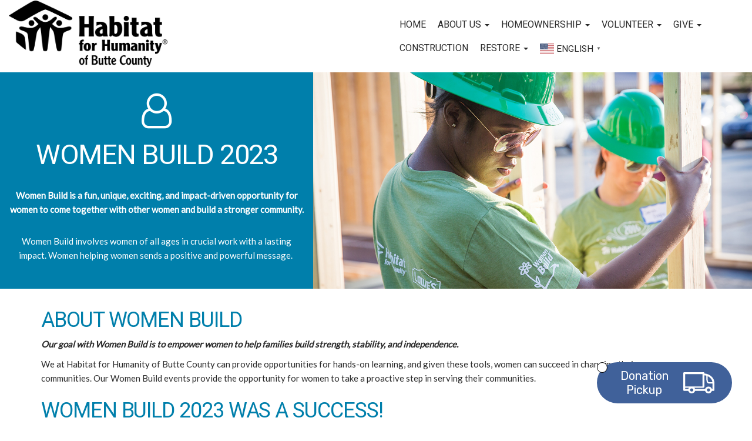

--- FILE ---
content_type: text/html; charset=UTF-8
request_url: https://www.buttehabitat.org/women-build-2023/
body_size: 24977
content:
<!doctype html>
<!-- BoldGrid Theme Framework Version: 1.7.11 -->
<html lang="en-US" class='no-js'>

<head>
	<meta charset="utf-8">
	<meta http-equiv="x-ua-compatible" content="ie=edge">
	<meta name="viewport" content="width=device-width, initial-scale=1">
	<meta name='robots' content='index, follow, max-image-preview:large, max-snippet:-1, max-video-preview:-1' />
<meta name="description" content="&nbsp; Women Build 2023 Women Build is a fun, unique, exciting, and impact-driven opportunity for women to come together with other women and build a..." />
<meta name="robots" content="index,follow" />
<link rel="canonical" href="https://www.buttehabitat.org/women-build-2023/" />
<meta property="og:locale" content="en_US" />
<meta property="og:type" content="article" />
<meta property="og:title" content="Women Build 2023, Butte Habitat For Humanity" />
<meta property="og:description" content="&nbsp; Women Build 2023 Women Build is a fun, unique, exciting, and impact-driven opportunity for women to come together with other women and build a..." />
<meta property="og:url" content="https://www.buttehabitat.org/women-build-2023/" />
<meta property="og:site_name" name="copyright" content="Butte Habitat For Humanity" />

	<!-- This site is optimized with the Yoast SEO plugin v26.5 - https://yoast.com/wordpress/plugins/seo/ -->
	<title>Women Build 2023 | Butte Habitat For Humanity</title>
	<link rel="canonical" href="https://www.buttehabitat.org/women-build-2023/" />
	<meta property="og:locale" content="en_US" />
	<meta property="og:type" content="article" />
	<meta property="og:title" content="Women Build 2023 | Butte Habitat For Humanity" />
	<meta property="og:description" content="&nbsp; Women Build 2023 Women Build is a fun, unique, exciting, and impact-driven opportunity for women to come together with other women and build a stronger community. Women Build involves women of all ages in crucial work with a lasting impact. Women helping women sends a positive and powerful message.&nbsp; About WOmen Build Our goal [&hellip;]" />
	<meta property="og:url" content="https://www.buttehabitat.org/women-build-2023/" />
	<meta property="og:site_name" content="Butte Habitat For Humanity" />
	<meta property="article:publisher" content="https://www.facebook.com/ButteHabitat/" />
	<meta property="article:modified_time" content="2025-03-26T19:28:56+00:00" />
	<meta property="og:image" content="https://www.buttehabitat.org/wp-content/uploads/2023/05/Tricounties_Logo.jpg" />
	<meta name="twitter:card" content="summary_large_image" />
	<meta name="twitter:label1" content="Est. reading time" />
	<meta name="twitter:data1" content="4 minutes" />
	<script type="application/ld+json" class="yoast-schema-graph">{"@context":"https://schema.org","@graph":[{"@type":"WebPage","@id":"https://www.buttehabitat.org/women-build-2023/","url":"https://www.buttehabitat.org/women-build-2023/","name":"Women Build 2023 | Butte Habitat For Humanity","isPartOf":{"@id":"https://www.buttehabitat.org/#website"},"primaryImageOfPage":{"@id":"https://www.buttehabitat.org/women-build-2023/#primaryimage"},"image":{"@id":"https://www.buttehabitat.org/women-build-2023/#primaryimage"},"thumbnailUrl":"https://www.buttehabitat.org/wp-content/uploads/2023/05/Tricounties_Logo.jpg","datePublished":"2023-06-22T23:25:34+00:00","dateModified":"2025-03-26T19:28:56+00:00","breadcrumb":{"@id":"https://www.buttehabitat.org/women-build-2023/#breadcrumb"},"inLanguage":"en-US","potentialAction":[{"@type":"ReadAction","target":["https://www.buttehabitat.org/women-build-2023/"]}]},{"@type":"ImageObject","inLanguage":"en-US","@id":"https://www.buttehabitat.org/women-build-2023/#primaryimage","url":"https://www.buttehabitat.org/wp-content/uploads/2023/05/Tricounties_Logo.jpg","contentUrl":"https://www.buttehabitat.org/wp-content/uploads/2023/05/Tricounties_Logo.jpg","width":400,"height":250},{"@type":"BreadcrumbList","@id":"https://www.buttehabitat.org/women-build-2023/#breadcrumb","itemListElement":[{"@type":"ListItem","position":1,"name":"Home","item":"https://www.buttehabitat.org/"},{"@type":"ListItem","position":2,"name":"Women Build 2023"}]},{"@type":"WebSite","@id":"https://www.buttehabitat.org/#website","url":"https://www.buttehabitat.org/","name":"Butte Habitat For Humanity","description":"","publisher":{"@id":"https://www.buttehabitat.org/#organization"},"potentialAction":[{"@type":"SearchAction","target":{"@type":"EntryPoint","urlTemplate":"https://www.buttehabitat.org/?s={search_term_string}"},"query-input":{"@type":"PropertyValueSpecification","valueRequired":true,"valueName":"search_term_string"}}],"inLanguage":"en-US"},{"@type":"Organization","@id":"https://www.buttehabitat.org/#organization","name":"Habitat For Humanity Of Butte County","url":"https://www.buttehabitat.org/","logo":{"@type":"ImageObject","inLanguage":"en-US","@id":"https://www.buttehabitat.org/#/schema/logo/image/","url":"https://www.buttehabitat.org/wp-content/uploads/2020/06/ButteCounty_Hz_Black-1-1024x429.png","contentUrl":"https://www.buttehabitat.org/wp-content/uploads/2020/06/ButteCounty_Hz_Black-1-1024x429.png","width":1024,"height":429,"caption":"Habitat For Humanity Of Butte County"},"image":{"@id":"https://www.buttehabitat.org/#/schema/logo/image/"},"sameAs":["https://www.facebook.com/ButteHabitat/","https://www.instagram.com/habitat_buttecounty/"]}]}</script>
	<!-- / Yoast SEO plugin. -->


<link rel='dns-prefetch' href='//fonts.googleapis.com' />
<link rel="alternate" type="application/rss+xml" title="Butte Habitat For Humanity &raquo; Feed" href="https://www.buttehabitat.org/feed/" />
<link rel="alternate" type="application/rss+xml" title="Butte Habitat For Humanity &raquo; Comments Feed" href="https://www.buttehabitat.org/comments/feed/" />
<link rel="alternate" title="oEmbed (JSON)" type="application/json+oembed" href="https://www.buttehabitat.org/wp-json/oembed/1.0/embed?url=https%3A%2F%2Fwww.buttehabitat.org%2Fwomen-build-2023%2F" />
<link rel="alternate" title="oEmbed (XML)" type="text/xml+oembed" href="https://www.buttehabitat.org/wp-json/oembed/1.0/embed?url=https%3A%2F%2Fwww.buttehabitat.org%2Fwomen-build-2023%2F&#038;format=xml" />
		<!-- This site uses the Google Analytics by MonsterInsights plugin v9.10.1 - Using Analytics tracking - https://www.monsterinsights.com/ -->
		<!-- Note: MonsterInsights is not currently configured on this site. The site owner needs to authenticate with Google Analytics in the MonsterInsights settings panel. -->
					<!-- No tracking code set -->
				<!-- / Google Analytics by MonsterInsights -->
		<style id='wp-img-auto-sizes-contain-inline-css' type='text/css'>
img:is([sizes=auto i],[sizes^="auto," i]){contain-intrinsic-size:3000px 1500px}
/*# sourceURL=wp-img-auto-sizes-contain-inline-css */
</style>
<style id='wp-emoji-styles-inline-css' type='text/css'>

	img.wp-smiley, img.emoji {
		display: inline !important;
		border: none !important;
		box-shadow: none !important;
		height: 1em !important;
		width: 1em !important;
		margin: 0 0.07em !important;
		vertical-align: -0.1em !important;
		background: none !important;
		padding: 0 !important;
	}
/*# sourceURL=wp-emoji-styles-inline-css */
</style>
<style id='wp-block-library-inline-css' type='text/css'>
:root{--wp-block-synced-color:#7a00df;--wp-block-synced-color--rgb:122,0,223;--wp-bound-block-color:var(--wp-block-synced-color);--wp-editor-canvas-background:#ddd;--wp-admin-theme-color:#007cba;--wp-admin-theme-color--rgb:0,124,186;--wp-admin-theme-color-darker-10:#006ba1;--wp-admin-theme-color-darker-10--rgb:0,107,160.5;--wp-admin-theme-color-darker-20:#005a87;--wp-admin-theme-color-darker-20--rgb:0,90,135;--wp-admin-border-width-focus:2px}@media (min-resolution:192dpi){:root{--wp-admin-border-width-focus:1.5px}}.wp-element-button{cursor:pointer}:root .has-very-light-gray-background-color{background-color:#eee}:root .has-very-dark-gray-background-color{background-color:#313131}:root .has-very-light-gray-color{color:#eee}:root .has-very-dark-gray-color{color:#313131}:root .has-vivid-green-cyan-to-vivid-cyan-blue-gradient-background{background:linear-gradient(135deg,#00d084,#0693e3)}:root .has-purple-crush-gradient-background{background:linear-gradient(135deg,#34e2e4,#4721fb 50%,#ab1dfe)}:root .has-hazy-dawn-gradient-background{background:linear-gradient(135deg,#faaca8,#dad0ec)}:root .has-subdued-olive-gradient-background{background:linear-gradient(135deg,#fafae1,#67a671)}:root .has-atomic-cream-gradient-background{background:linear-gradient(135deg,#fdd79a,#004a59)}:root .has-nightshade-gradient-background{background:linear-gradient(135deg,#330968,#31cdcf)}:root .has-midnight-gradient-background{background:linear-gradient(135deg,#020381,#2874fc)}:root{--wp--preset--font-size--normal:16px;--wp--preset--font-size--huge:42px}.has-regular-font-size{font-size:1em}.has-larger-font-size{font-size:2.625em}.has-normal-font-size{font-size:var(--wp--preset--font-size--normal)}.has-huge-font-size{font-size:var(--wp--preset--font-size--huge)}.has-text-align-center{text-align:center}.has-text-align-left{text-align:left}.has-text-align-right{text-align:right}.has-fit-text{white-space:nowrap!important}#end-resizable-editor-section{display:none}.aligncenter{clear:both}.items-justified-left{justify-content:flex-start}.items-justified-center{justify-content:center}.items-justified-right{justify-content:flex-end}.items-justified-space-between{justify-content:space-between}.screen-reader-text{border:0;clip-path:inset(50%);height:1px;margin:-1px;overflow:hidden;padding:0;position:absolute;width:1px;word-wrap:normal!important}.screen-reader-text:focus{background-color:#ddd;clip-path:none;color:#444;display:block;font-size:1em;height:auto;left:5px;line-height:normal;padding:15px 23px 14px;text-decoration:none;top:5px;width:auto;z-index:100000}html :where(.has-border-color){border-style:solid}html :where([style*=border-top-color]){border-top-style:solid}html :where([style*=border-right-color]){border-right-style:solid}html :where([style*=border-bottom-color]){border-bottom-style:solid}html :where([style*=border-left-color]){border-left-style:solid}html :where([style*=border-width]){border-style:solid}html :where([style*=border-top-width]){border-top-style:solid}html :where([style*=border-right-width]){border-right-style:solid}html :where([style*=border-bottom-width]){border-bottom-style:solid}html :where([style*=border-left-width]){border-left-style:solid}html :where(img[class*=wp-image-]){height:auto;max-width:100%}:where(figure){margin:0 0 1em}html :where(.is-position-sticky){--wp-admin--admin-bar--position-offset:var(--wp-admin--admin-bar--height,0px)}@media screen and (max-width:600px){html :where(.is-position-sticky){--wp-admin--admin-bar--position-offset:0px}}

/*# sourceURL=wp-block-library-inline-css */
</style><style id='global-styles-inline-css' type='text/css'>
:root{--wp--preset--aspect-ratio--square: 1;--wp--preset--aspect-ratio--4-3: 4/3;--wp--preset--aspect-ratio--3-4: 3/4;--wp--preset--aspect-ratio--3-2: 3/2;--wp--preset--aspect-ratio--2-3: 2/3;--wp--preset--aspect-ratio--16-9: 16/9;--wp--preset--aspect-ratio--9-16: 9/16;--wp--preset--color--black: #000000;--wp--preset--color--cyan-bluish-gray: #abb8c3;--wp--preset--color--white: #ffffff;--wp--preset--color--pale-pink: #f78da7;--wp--preset--color--vivid-red: #cf2e2e;--wp--preset--color--luminous-vivid-orange: #ff6900;--wp--preset--color--luminous-vivid-amber: #fcb900;--wp--preset--color--light-green-cyan: #7bdcb5;--wp--preset--color--vivid-green-cyan: #00d084;--wp--preset--color--pale-cyan-blue: #8ed1fc;--wp--preset--color--vivid-cyan-blue: #0693e3;--wp--preset--color--vivid-purple: #9b51e0;--wp--preset--gradient--vivid-cyan-blue-to-vivid-purple: linear-gradient(135deg,rgb(6,147,227) 0%,rgb(155,81,224) 100%);--wp--preset--gradient--light-green-cyan-to-vivid-green-cyan: linear-gradient(135deg,rgb(122,220,180) 0%,rgb(0,208,130) 100%);--wp--preset--gradient--luminous-vivid-amber-to-luminous-vivid-orange: linear-gradient(135deg,rgb(252,185,0) 0%,rgb(255,105,0) 100%);--wp--preset--gradient--luminous-vivid-orange-to-vivid-red: linear-gradient(135deg,rgb(255,105,0) 0%,rgb(207,46,46) 100%);--wp--preset--gradient--very-light-gray-to-cyan-bluish-gray: linear-gradient(135deg,rgb(238,238,238) 0%,rgb(169,184,195) 100%);--wp--preset--gradient--cool-to-warm-spectrum: linear-gradient(135deg,rgb(74,234,220) 0%,rgb(151,120,209) 20%,rgb(207,42,186) 40%,rgb(238,44,130) 60%,rgb(251,105,98) 80%,rgb(254,248,76) 100%);--wp--preset--gradient--blush-light-purple: linear-gradient(135deg,rgb(255,206,236) 0%,rgb(152,150,240) 100%);--wp--preset--gradient--blush-bordeaux: linear-gradient(135deg,rgb(254,205,165) 0%,rgb(254,45,45) 50%,rgb(107,0,62) 100%);--wp--preset--gradient--luminous-dusk: linear-gradient(135deg,rgb(255,203,112) 0%,rgb(199,81,192) 50%,rgb(65,88,208) 100%);--wp--preset--gradient--pale-ocean: linear-gradient(135deg,rgb(255,245,203) 0%,rgb(182,227,212) 50%,rgb(51,167,181) 100%);--wp--preset--gradient--electric-grass: linear-gradient(135deg,rgb(202,248,128) 0%,rgb(113,206,126) 100%);--wp--preset--gradient--midnight: linear-gradient(135deg,rgb(2,3,129) 0%,rgb(40,116,252) 100%);--wp--preset--font-size--small: 13px;--wp--preset--font-size--medium: 20px;--wp--preset--font-size--large: 36px;--wp--preset--font-size--x-large: 42px;--wp--preset--spacing--20: 0.44rem;--wp--preset--spacing--30: 0.67rem;--wp--preset--spacing--40: 1rem;--wp--preset--spacing--50: 1.5rem;--wp--preset--spacing--60: 2.25rem;--wp--preset--spacing--70: 3.38rem;--wp--preset--spacing--80: 5.06rem;--wp--preset--shadow--natural: 6px 6px 9px rgba(0, 0, 0, 0.2);--wp--preset--shadow--deep: 12px 12px 50px rgba(0, 0, 0, 0.4);--wp--preset--shadow--sharp: 6px 6px 0px rgba(0, 0, 0, 0.2);--wp--preset--shadow--outlined: 6px 6px 0px -3px rgb(255, 255, 255), 6px 6px rgb(0, 0, 0);--wp--preset--shadow--crisp: 6px 6px 0px rgb(0, 0, 0);}:where(.is-layout-flex){gap: 0.5em;}:where(.is-layout-grid){gap: 0.5em;}body .is-layout-flex{display: flex;}.is-layout-flex{flex-wrap: wrap;align-items: center;}.is-layout-flex > :is(*, div){margin: 0;}body .is-layout-grid{display: grid;}.is-layout-grid > :is(*, div){margin: 0;}:where(.wp-block-columns.is-layout-flex){gap: 2em;}:where(.wp-block-columns.is-layout-grid){gap: 2em;}:where(.wp-block-post-template.is-layout-flex){gap: 1.25em;}:where(.wp-block-post-template.is-layout-grid){gap: 1.25em;}.has-black-color{color: var(--wp--preset--color--black) !important;}.has-cyan-bluish-gray-color{color: var(--wp--preset--color--cyan-bluish-gray) !important;}.has-white-color{color: var(--wp--preset--color--white) !important;}.has-pale-pink-color{color: var(--wp--preset--color--pale-pink) !important;}.has-vivid-red-color{color: var(--wp--preset--color--vivid-red) !important;}.has-luminous-vivid-orange-color{color: var(--wp--preset--color--luminous-vivid-orange) !important;}.has-luminous-vivid-amber-color{color: var(--wp--preset--color--luminous-vivid-amber) !important;}.has-light-green-cyan-color{color: var(--wp--preset--color--light-green-cyan) !important;}.has-vivid-green-cyan-color{color: var(--wp--preset--color--vivid-green-cyan) !important;}.has-pale-cyan-blue-color{color: var(--wp--preset--color--pale-cyan-blue) !important;}.has-vivid-cyan-blue-color{color: var(--wp--preset--color--vivid-cyan-blue) !important;}.has-vivid-purple-color{color: var(--wp--preset--color--vivid-purple) !important;}.has-black-background-color{background-color: var(--wp--preset--color--black) !important;}.has-cyan-bluish-gray-background-color{background-color: var(--wp--preset--color--cyan-bluish-gray) !important;}.has-white-background-color{background-color: var(--wp--preset--color--white) !important;}.has-pale-pink-background-color{background-color: var(--wp--preset--color--pale-pink) !important;}.has-vivid-red-background-color{background-color: var(--wp--preset--color--vivid-red) !important;}.has-luminous-vivid-orange-background-color{background-color: var(--wp--preset--color--luminous-vivid-orange) !important;}.has-luminous-vivid-amber-background-color{background-color: var(--wp--preset--color--luminous-vivid-amber) !important;}.has-light-green-cyan-background-color{background-color: var(--wp--preset--color--light-green-cyan) !important;}.has-vivid-green-cyan-background-color{background-color: var(--wp--preset--color--vivid-green-cyan) !important;}.has-pale-cyan-blue-background-color{background-color: var(--wp--preset--color--pale-cyan-blue) !important;}.has-vivid-cyan-blue-background-color{background-color: var(--wp--preset--color--vivid-cyan-blue) !important;}.has-vivid-purple-background-color{background-color: var(--wp--preset--color--vivid-purple) !important;}.has-black-border-color{border-color: var(--wp--preset--color--black) !important;}.has-cyan-bluish-gray-border-color{border-color: var(--wp--preset--color--cyan-bluish-gray) !important;}.has-white-border-color{border-color: var(--wp--preset--color--white) !important;}.has-pale-pink-border-color{border-color: var(--wp--preset--color--pale-pink) !important;}.has-vivid-red-border-color{border-color: var(--wp--preset--color--vivid-red) !important;}.has-luminous-vivid-orange-border-color{border-color: var(--wp--preset--color--luminous-vivid-orange) !important;}.has-luminous-vivid-amber-border-color{border-color: var(--wp--preset--color--luminous-vivid-amber) !important;}.has-light-green-cyan-border-color{border-color: var(--wp--preset--color--light-green-cyan) !important;}.has-vivid-green-cyan-border-color{border-color: var(--wp--preset--color--vivid-green-cyan) !important;}.has-pale-cyan-blue-border-color{border-color: var(--wp--preset--color--pale-cyan-blue) !important;}.has-vivid-cyan-blue-border-color{border-color: var(--wp--preset--color--vivid-cyan-blue) !important;}.has-vivid-purple-border-color{border-color: var(--wp--preset--color--vivid-purple) !important;}.has-vivid-cyan-blue-to-vivid-purple-gradient-background{background: var(--wp--preset--gradient--vivid-cyan-blue-to-vivid-purple) !important;}.has-light-green-cyan-to-vivid-green-cyan-gradient-background{background: var(--wp--preset--gradient--light-green-cyan-to-vivid-green-cyan) !important;}.has-luminous-vivid-amber-to-luminous-vivid-orange-gradient-background{background: var(--wp--preset--gradient--luminous-vivid-amber-to-luminous-vivid-orange) !important;}.has-luminous-vivid-orange-to-vivid-red-gradient-background{background: var(--wp--preset--gradient--luminous-vivid-orange-to-vivid-red) !important;}.has-very-light-gray-to-cyan-bluish-gray-gradient-background{background: var(--wp--preset--gradient--very-light-gray-to-cyan-bluish-gray) !important;}.has-cool-to-warm-spectrum-gradient-background{background: var(--wp--preset--gradient--cool-to-warm-spectrum) !important;}.has-blush-light-purple-gradient-background{background: var(--wp--preset--gradient--blush-light-purple) !important;}.has-blush-bordeaux-gradient-background{background: var(--wp--preset--gradient--blush-bordeaux) !important;}.has-luminous-dusk-gradient-background{background: var(--wp--preset--gradient--luminous-dusk) !important;}.has-pale-ocean-gradient-background{background: var(--wp--preset--gradient--pale-ocean) !important;}.has-electric-grass-gradient-background{background: var(--wp--preset--gradient--electric-grass) !important;}.has-midnight-gradient-background{background: var(--wp--preset--gradient--midnight) !important;}.has-small-font-size{font-size: var(--wp--preset--font-size--small) !important;}.has-medium-font-size{font-size: var(--wp--preset--font-size--medium) !important;}.has-large-font-size{font-size: var(--wp--preset--font-size--large) !important;}.has-x-large-font-size{font-size: var(--wp--preset--font-size--x-large) !important;}
/*# sourceURL=global-styles-inline-css */
</style>

<style id='classic-theme-styles-inline-css' type='text/css'>
/*! This file is auto-generated */
.wp-block-button__link{color:#fff;background-color:#32373c;border-radius:9999px;box-shadow:none;text-decoration:none;padding:calc(.667em + 2px) calc(1.333em + 2px);font-size:1.125em}.wp-block-file__button{background:#32373c;color:#fff;text-decoration:none}
/*# sourceURL=/wp-includes/css/classic-themes.min.css */
</style>
<link rel='stylesheet' id='wc-gallery-style-css' href='https://www.buttehabitat.org/wp-content/plugins/boldgrid-gallery/includes/css/style.css?ver=1.55' type='text/css' media='all' />
<link rel='stylesheet' id='wc-gallery-popup-style-css' href='https://www.buttehabitat.org/wp-content/plugins/boldgrid-gallery/includes/css/magnific-popup.css?ver=1.1.0' type='text/css' media='all' />
<link rel='stylesheet' id='wc-gallery-flexslider-style-css' href='https://www.buttehabitat.org/wp-content/plugins/boldgrid-gallery/includes/vendors/flexslider/flexslider.css?ver=2.6.1' type='text/css' media='all' />
<link rel='stylesheet' id='wc-gallery-owlcarousel-style-css' href='https://www.buttehabitat.org/wp-content/plugins/boldgrid-gallery/includes/vendors/owlcarousel/assets/owl.carousel.css?ver=2.1.4' type='text/css' media='all' />
<link rel='stylesheet' id='wc-gallery-owlcarousel-theme-style-css' href='https://www.buttehabitat.org/wp-content/plugins/boldgrid-gallery/includes/vendors/owlcarousel/assets/owl.theme.default.css?ver=2.1.4' type='text/css' media='all' />
<link rel='stylesheet' id='font-awesome-css' href='https://www.buttehabitat.org/wp-content/themes/boldgrid-cobalt/inc/boldgrid-theme-framework/assets/css/font-awesome/font-awesome.min.css?ver=4.7' type='text/css' media='all' />
<link rel='stylesheet' id='bootstrap-styles-css' href='https://www.buttehabitat.org/wp-content/themes/boldgrid-cobalt/inc/boldgrid-theme-framework/assets/css/bootstrap/bootstrap.min.css?ver=3.3.1' type='text/css' media='all' />
<link rel='stylesheet' id='boldgrid-theme-framework-css' href='https://www.buttehabitat.org/wp-content/themes/boldgrid-cobalt/inc/boldgrid-theme-framework/assets/css/boldgrid-theme-framework.min.css?ver=1.3.10' type='text/css' media='all' />
<link rel='stylesheet' id='bgtfw-smartmenus-css' href='https://www.buttehabitat.org/wp-content/themes/boldgrid-cobalt/inc/boldgrid-theme-framework/assets/css/smartmenus/sm-core-css.css?ver=1.3.10' type='text/css' media='all' />
<link rel='stylesheet' id='bgtfw-smartmenus-bootstrap-css' href='https://www.buttehabitat.org/wp-content/themes/boldgrid-cobalt/inc/boldgrid-theme-framework/assets/css/smartmenus/bootstrap/jquery.smartmenus.bootstrap.css?ver=1.3.10' type='text/css' media='all' />
<link rel='stylesheet' id='boldgrid-components-css' href='https://www.buttehabitat.org/wp-content/plugins/post-and-page-builder/assets/css/components.min.css?ver=2.16.5' type='text/css' media='all' />
<link rel='stylesheet' id='boldgrid-buttons-css' href='https://www.buttehabitat.org/wp-content/themes/boldgrid-cobalt/css/buttons.css?ver=1768332983' type='text/css' media='all' />
<link rel='stylesheet' id='style-css' href='https://www.buttehabitat.org/wp-content/themes/boldgrid-cobalt/style.css' type='text/css' media='all' />
<style id='style-inline-css' type='text/css'>
.bgtfw-edit-link a{background:rgb(0, 127, 171)!important;border:2px solid #ffffff!important;color:#ffffff!important;}.bgtfw-edit-link a:focus{-webkit-box-shadow: 0 0 0 2px #ffffff!important;box-shadow: 0 0 0 2px #ffffff!important;}.bgtfw-edit-link a svg{fill:#ffffff!important;
/*# sourceURL=style-inline-css */
</style>
<link rel='stylesheet' id='boldgrid-color-palettes-css' href='https://www.buttehabitat.org/wp-content/themes/boldgrid-cobalt/css/color-palettes.css?ver=1768332982' type='text/css' media='all' />
<link rel='stylesheet' id='kirki_google_fonts-css' href='https://fonts.googleapis.com/css?family=Heebo%7CLato&#038;subset' type='text/css' media='all' />
<link rel='stylesheet' id='kirki-styles-global-css' href='https://www.buttehabitat.org/wp-content/themes/boldgrid-cobalt/inc/boldgrid-theme-framework/includes/kirki/assets/css/kirki-styles.css' type='text/css' media='all' />
<style id='kirki-styles-global-inline-css' type='text/css'>
h1, h2, h3, h4, h5, h6, .h1, .h2, .h3, .h4, .h5, .h6{font-family:Heebo, Helvetica, Arial, sans-serif;}h1, h2, h3, h4, h5, h6{text-transform:uppercase;}h1.alt-font, h2.alt-font, h3.alt-font, h4.alt-font, h5.alt-font, h6.alt-font, .h1.alt-font, .h2.alt-font, .h3.alt-font, .h4.alt-font, .h5.alt-font, .h6.alt-font{font-family:Heebo, Helvetica, Arial, sans-serif;}h1.alt-font, h2.alt-font, h3.alt-font, h4.alt-font, h5.alt-font, h6.alt-font{text-transform:uppercase;}.primary-menu ul li a{font-family:Heebo, Helvetica, Arial, sans-serif;font-size:16px;text-transform:uppercase;}.secondary-menu ul li a{font-family:Heebo, Helvetica, Arial, sans-serif;font-size:17px;text-transform:uppercase;}.tertiary-menu ul li a{font-family:Heebo, Helvetica, Arial, sans-serif;font-size:17px;text-transform:uppercase;}.social-menu ul li a{font-family:Heebo, Helvetica, Arial, sans-serif;font-size:17px;text-transform:uppercase;}.footer-center-menu ul li a{font-family:Heebo, Helvetica, Arial, sans-serif;font-size:17px;text-transform:uppercase;}body, p, .site-content, .site-footer{font-family:Lato, Helvetica, Arial, sans-serif;font-size:15px;line-height:160%;}.site-title{font-family:Heebo, Helvetica, Arial, sans-serif;font-size:36px;text-transform:uppercase;margin-top:-11px;margin-bottom:-20px;line-height:150%;letter-spacing:1px;}.site-title a{text-decoration:none;}.site-title a:hover{text-decoration:underline;}.site-title a:focus{text-decoration:underline;}.site-branding{margin-left:0px;}.logo-site-title img{width:270px;}
/*# sourceURL=kirki-styles-global-inline-css */
</style>
<link rel='stylesheet' id='bgpbpp-public-css' href='https://www.buttehabitat.org/wp-content/plugins/post-and-page-builder-premium/dist/application.min.css?ver=1.0.4' type='text/css' media='all' />
<link rel="stylesheet" type="text/css" href="https://www.buttehabitat.org/wp-content/plugins/smart-slider-3/Public/SmartSlider3/Application/Frontend/Assets/dist/smartslider.min.css?ver=667fb12b" media="all">
<style data-related="n2-ss-5">div#n2-ss-5 .n2-ss-slider-1{display:grid;position:relative;}div#n2-ss-5 .n2-ss-slider-2{display:grid;position:relative;overflow:hidden;padding:0px 0px 0px 0px;border:0px solid RGBA(62,62,62,1);border-radius:0px;background-clip:padding-box;background-repeat:repeat;background-position:50% 50%;background-size:cover;background-attachment:scroll;z-index:1;}div#n2-ss-5:not(.n2-ss-loaded) .n2-ss-slider-2{background-image:none !important;}div#n2-ss-5 .n2-ss-slider-3{display:grid;grid-template-areas:'cover';position:relative;overflow:hidden;z-index:10;}div#n2-ss-5 .n2-ss-slider-3 > *{grid-area:cover;}div#n2-ss-5 .n2-ss-slide-backgrounds,div#n2-ss-5 .n2-ss-slider-3 > .n2-ss-divider{position:relative;}div#n2-ss-5 .n2-ss-slide-backgrounds{z-index:10;}div#n2-ss-5 .n2-ss-slide-backgrounds > *{overflow:hidden;}div#n2-ss-5 .n2-ss-slide-background{transform:translateX(-100000px);}div#n2-ss-5 .n2-ss-slider-4{place-self:center;position:relative;width:100%;height:100%;z-index:20;display:grid;grid-template-areas:'slide';}div#n2-ss-5 .n2-ss-slider-4 > *{grid-area:slide;}div#n2-ss-5.n2-ss-full-page--constrain-ratio .n2-ss-slider-4{height:auto;}div#n2-ss-5 .n2-ss-slide{display:grid;place-items:center;grid-auto-columns:100%;position:relative;z-index:20;-webkit-backface-visibility:hidden;transform:translateX(-100000px);}div#n2-ss-5 .n2-ss-slide{perspective:1500px;}div#n2-ss-5 .n2-ss-slide-active{z-index:21;}.n2-ss-background-animation{position:absolute;top:0;left:0;width:100%;height:100%;z-index:3;}div#n2-ss-5 .nextend-arrow{cursor:pointer;overflow:hidden;line-height:0 !important;z-index:18;-webkit-user-select:none;}div#n2-ss-5 .nextend-arrow img{position:relative;display:block;}div#n2-ss-5 .nextend-arrow img.n2-arrow-hover-img{display:none;}div#n2-ss-5 .nextend-arrow:FOCUS img.n2-arrow-hover-img,div#n2-ss-5 .nextend-arrow:HOVER img.n2-arrow-hover-img{display:inline;}div#n2-ss-5 .nextend-arrow:FOCUS img.n2-arrow-normal-img,div#n2-ss-5 .nextend-arrow:HOVER img.n2-arrow-normal-img{display:none;}div#n2-ss-5 .nextend-arrow-animated{overflow:hidden;}div#n2-ss-5 .nextend-arrow-animated > div{position:relative;}div#n2-ss-5 .nextend-arrow-animated .n2-active{position:absolute;}div#n2-ss-5 .nextend-arrow-animated-fade{transition:background 0.3s, opacity 0.4s;}div#n2-ss-5 .nextend-arrow-animated-horizontal > div{transition:all 0.4s;transform:none;}div#n2-ss-5 .nextend-arrow-animated-horizontal .n2-active{top:0;}div#n2-ss-5 .nextend-arrow-previous.nextend-arrow-animated-horizontal .n2-active{left:100%;}div#n2-ss-5 .nextend-arrow-next.nextend-arrow-animated-horizontal .n2-active{right:100%;}div#n2-ss-5 .nextend-arrow-previous.nextend-arrow-animated-horizontal:HOVER > div,div#n2-ss-5 .nextend-arrow-previous.nextend-arrow-animated-horizontal:FOCUS > div{transform:translateX(-100%);}div#n2-ss-5 .nextend-arrow-next.nextend-arrow-animated-horizontal:HOVER > div,div#n2-ss-5 .nextend-arrow-next.nextend-arrow-animated-horizontal:FOCUS > div{transform:translateX(100%);}div#n2-ss-5 .nextend-arrow-animated-vertical > div{transition:all 0.4s;transform:none;}div#n2-ss-5 .nextend-arrow-animated-vertical .n2-active{left:0;}div#n2-ss-5 .nextend-arrow-previous.nextend-arrow-animated-vertical .n2-active{top:100%;}div#n2-ss-5 .nextend-arrow-next.nextend-arrow-animated-vertical .n2-active{bottom:100%;}div#n2-ss-5 .nextend-arrow-previous.nextend-arrow-animated-vertical:HOVER > div,div#n2-ss-5 .nextend-arrow-previous.nextend-arrow-animated-vertical:FOCUS > div{transform:translateY(-100%);}div#n2-ss-5 .nextend-arrow-next.nextend-arrow-animated-vertical:HOVER > div,div#n2-ss-5 .nextend-arrow-next.nextend-arrow-animated-vertical:FOCUS > div{transform:translateY(100%);}div#n2-ss-5 .nextend-thumbnail{flex:0 0 auto;overflow:hidden;}div#n2-ss-5 .nextend-thumbnail-default{position:relative;display:flex;flex-direction:column;z-index:10;}div#n2-ss-5 .nextend-thumbnail-inner{position:relative;flex-basis:0;flex-grow:1;scroll-behavior:smooth;scrollbar-width:none;}div#n2-ss-5 .nextend-thumbnail-inner::-webkit-scrollbar{width:0;height:0;background:transparent;}div#n2-ss-5 .nextend-thumbnail-button{position:absolute;display:grid;place-content:center;transition:all 0.4s;cursor:pointer;visibility:hidden;}div#n2-ss-5 .nextend-thumbnail-button *{visibility:visible;}div#n2-ss-5 .nextend-thumbnail-scroller{display:grid;}div#n2-ss-5 .n2-thumbnail-dot{position:relative;cursor:pointer;}div#n2-ss-5 .n2-thumbnail-dot img{object-fit:cover;max-width:none !important;}div#n2-ss-5 .n2-caption-before{order:-1;}div#n2-ss-5 .n2-caption-overlay{position:absolute;box-sizing:border-box;display:grid;place-content:center;}div#n2-ss-5 .n2-thumbnail-dot-type{position:absolute;left:50%;top:50%;transform:translate3d(-50%,-50%,0);}div#n2-ss-5 .nextend-thumbnail-vertical .nextend-thumbnail-scroller{min-height:100%;height:-moz-fit-content;height:-webkit-fit-content;height:fit-content;}div#n2-ss-5 .nextend-thumbnail-vertical .n2-align-content-start{align-content:flex-start;}div#n2-ss-5 .nextend-thumbnail-vertical .n2-align-content-center{align-content:center;}div#n2-ss-5 .nextend-thumbnail-vertical .n2-align-content-end{align-content:flex-end;}div#n2-ss-5 .nextend-thumbnail-vertical .n2-align-content-space-between{align-content:space-between;}div#n2-ss-5 .nextend-thumbnail-vertical .n2-align-content-space-around{align-content:space-around;}div#n2-ss-5 .nextend-thumbnail-vertical .nextend-thumbnail-inner{overflow-y:scroll;}div#n2-ss-5 .nextend-thumbnail-vertical .n2-thumbnail-dot{display:grid;grid-template-columns:auto 1fr;overflow:hidden;}div#n2-ss-5 .nextend-thumbnail-vertical .nextend-thumbnail-button{width:100%;}div#n2-ss-5 .nextend-thumbnail-vertical .nextend-thumbnail-previous{top:10px;}div#n2-ss-5 .nextend-thumbnail-vertical[data-has-previous="0"] .nextend-thumbnail-previous{transform:translateY(min(-100px,calc(-110%)));opacity:0;}div#n2-ss-5 .nextend-thumbnail-vertical .nextend-thumbnail-next{bottom:10px;}div#n2-ss-5 .nextend-thumbnail-vertical[data-has-next="0"] .nextend-thumbnail-next{transform:translateY(max(100px,calc(110%)));opacity:0;}div#n2-ss-5 .nextend-thumbnail-horizontal{flex-direction:row;}div#n2-ss-5 .nextend-thumbnail-horizontal .nextend-thumbnail-inner{overflow-x:scroll;}div#n2-ss-5 .nextend-thumbnail-horizontal .nextend-thumbnail-scroller{min-width:100%;width:-moz-fit-content;width:-webkit-fit-content;width:fit-content;grid-auto-flow:column;grid-auto-columns:min-content;}div#n2-ss-5 .nextend-thumbnail-horizontal .n2-align-content-start{justify-content:flex-start;}div#n2-ss-5 .nextend-thumbnail-horizontal .n2-align-content-center{justify-content:center;}div#n2-ss-5 .nextend-thumbnail-horizontal .n2-align-content-end{justify-content:flex-end;}div#n2-ss-5 .nextend-thumbnail-horizontal .n2-align-content-space-between{justify-content:space-between;}div#n2-ss-5 .nextend-thumbnail-horizontal .n2-align-content-space-around{justify-content:space-around;}div#n2-ss-5 .nextend-thumbnail-horizontal .n2-thumbnail-dot{display:grid;grid-template-rows:auto 1fr;overflow:hidden;}div#n2-ss-5 .nextend-thumbnail-horizontal .nextend-thumbnail-button{height:100%;}div#n2-ss-5 .nextend-thumbnail-horizontal .nextend-thumbnail-previous{left:10px;}div#n2-ss-5 .nextend-thumbnail-horizontal[data-has-previous="0"] .nextend-thumbnail-previous{transform:translateX(min(-100px,calc(-110%))) rotateZ(-90deg);opacity:0;}div#n2-ss-5 .nextend-thumbnail-horizontal .nextend-thumbnail-next{right:10px;}div#n2-ss-5 .nextend-thumbnail-horizontal[data-has-next="0"] .nextend-thumbnail-next{transform:translateX(max(100px,calc(110%))) rotateZ(-90deg);opacity:0;}div#n2-ss-5 .n2-style-f58d52632d016e4532dc73de3ceef8d2-simple{background: #242424;opacity:1;padding:3px 3px 3px 3px ;box-shadow: none;border: 0px solid RGBA(0,0,0,1);border-radius:0px;}div#n2-ss-5 .n2-style-8ad5048b81c3c254e5a4ea951ba18f46-dot{background: RGBA(0,0,0,0);opacity:0.4;padding:0px 0px 0px 0px ;box-shadow: none;border: 0px solid RGBA(255,255,255,0);border-radius:0px;margin:3px;transition:all 0.4s;}div#n2-ss-5 .n2-style-8ad5048b81c3c254e5a4ea951ba18f46-dot.n2-active, div#n2-ss-5 .n2-style-8ad5048b81c3c254e5a4ea951ba18f46-dot:HOVER, div#n2-ss-5 .n2-style-8ad5048b81c3c254e5a4ea951ba18f46-dot:FOCUS{border: 0px solid RGBA(255,255,255,0.8);opacity:1;}div#n2-ss-5 .n2-ss-slide-limiter{max-width:1000px;}div#n2-ss-5 .n-uc-i0mse4tkJHiK{padding:10px 10px 10px 10px}div#n2-ss-5 .n-uc-0w8RilcsfGYk{padding:10px 10px 10px 10px}div#n2-ss-5 .n-uc-lIz0TcAqiSSu{padding:10px 10px 10px 10px}div#n2-ss-5 .n-uc-DjfrM5JWUWo3{padding:10px 10px 10px 10px}div#n2-ss-5 .n-uc-ODfjSKvrh4EM{padding:10px 10px 10px 10px}div#n2-ss-5 .n-uc-D1GPEpyqbO24{padding:10px 10px 10px 10px}div#n2-ss-5 .n-uc-qblRKf76W8Eo{padding:10px 10px 10px 10px}div#n2-ss-5 .n-uc-cuqY9RU6aTYy{padding:10px 10px 10px 10px}div#n2-ss-5 .n-uc-329FL1Gay30A{padding:10px 10px 10px 10px}div#n2-ss-5 .n-uc-mK8C45nnN02j{padding:10px 10px 10px 10px}div#n2-ss-5 .n-uc-REyY5AdQWI1r{padding:10px 10px 10px 10px}div#n2-ss-5 .n-uc-iKQol8MIOstJ{padding:10px 10px 10px 10px}div#n2-ss-5 .n-uc-LTLHhS76VbIU{padding:10px 10px 10px 10px}div#n2-ss-5 .n-uc-pwwBR2W7nV2u{padding:10px 10px 10px 10px}div#n2-ss-5 .n-uc-5ZouZvxzD88y{padding:10px 10px 10px 10px}div#n2-ss-5 .n-uc-1KphByiSAIkk{padding:10px 10px 10px 10px}div#n2-ss-5 .n-uc-x8X3i0remXOU{padding:10px 10px 10px 10px}div#n2-ss-5 .n-uc-yAoXIK9WhiLD{padding:10px 10px 10px 10px}div#n2-ss-5 .n-uc-xrkcxedbCbMj{padding:10px 10px 10px 10px}div#n2-ss-5 .n-uc-LBVomrYvl5Cd{padding:10px 10px 10px 10px}div#n2-ss-5 .n-uc-2m5AzxqXzlyX{padding:10px 10px 10px 10px}div#n2-ss-5 .n-uc-crgT4Chqg1kA{padding:10px 10px 10px 10px}div#n2-ss-5 .n-uc-PR8dYQduQKRf{padding:10px 10px 10px 10px}div#n2-ss-5 .n-uc-TJoxbH0LwlY5{padding:10px 10px 10px 10px}div#n2-ss-5 .n-uc-b3Gs3rodu3SQ{padding:10px 10px 10px 10px}div#n2-ss-5 .n-uc-Qfkt7QqwcSWI{padding:10px 10px 10px 10px}div#n2-ss-5 .n-uc-rAWuv1QPGyUi{padding:10px 10px 10px 10px}div#n2-ss-5 .n-uc-6eAXaljmU3ed{padding:10px 10px 10px 10px}div#n2-ss-5 .n-uc-Heyn1DEwLqxl{padding:10px 10px 10px 10px}div#n2-ss-5 .n-uc-TmKNhJqFWHwV{padding:10px 10px 10px 10px}div#n2-ss-5 .n-uc-vsnUG74yY9QX{padding:10px 10px 10px 10px}div#n2-ss-5 .n-uc-3f3sTQtwigJZ{padding:10px 10px 10px 10px}div#n2-ss-5 .n-uc-D1RsIbwbB6wb{padding:10px 10px 10px 10px}div#n2-ss-5 .n-uc-Kro5MR0Nz6t1{padding:10px 10px 10px 10px}div#n2-ss-5 .nextend-arrow img{width: 32px}div#n2-ss-5 .n2-thumbnail-dot img{width:100px;height:60px}@media (min-width: 1200px){div#n2-ss-5 [data-hide-desktopportrait="1"]{display: none !important;}}@media (orientation: landscape) and (max-width: 1199px) and (min-width: 901px),(orientation: portrait) and (max-width: 1199px) and (min-width: 701px){div#n2-ss-5 [data-hide-tabletportrait="1"]{display: none !important;}}@media (orientation: landscape) and (max-width: 900px),(orientation: portrait) and (max-width: 700px){div#n2-ss-5 [data-hide-mobileportrait="1"]{display: none !important;}div#n2-ss-5 .nextend-arrow img{width: 16px}}</style>
<script>(function(){this._N2=this._N2||{_r:[],_d:[],r:function(){this._r.push(arguments)},d:function(){this._d.push(arguments)}}}).call(window);</script><script src="https://www.buttehabitat.org/wp-content/plugins/smart-slider-3/Public/SmartSlider3/Application/Frontend/Assets/dist/n2.min.js?ver=667fb12b" defer async></script>
<script src="https://www.buttehabitat.org/wp-content/plugins/smart-slider-3/Public/SmartSlider3/Application/Frontend/Assets/dist/smartslider-frontend.min.js?ver=667fb12b" defer async></script>
<script src="https://www.buttehabitat.org/wp-content/plugins/smart-slider-3/Public/SmartSlider3/Slider/SliderType/Simple/Assets/dist/ss-simple.min.js?ver=667fb12b" defer async></script>
<script src="https://www.buttehabitat.org/wp-content/plugins/smart-slider-3/Public/SmartSlider3/Widget/Arrow/ArrowImage/Assets/dist/w-arrow-image.min.js?ver=667fb12b" defer async></script>
<script src="https://www.buttehabitat.org/wp-content/plugins/smart-slider-3/Public/SmartSlider3/Widget/Thumbnail/Basic/Assets/dist/w-thumbnail-horizontal.min.js?ver=667fb12b" defer async></script>
<script>_N2.r('documentReady',function(){_N2.r(["documentReady","smartslider-frontend","SmartSliderWidgetArrowImage","SmartSliderWidgetThumbnailDefaultHorizontal","ss-simple"],function(){new _N2.SmartSliderSimple('n2-ss-5',{"admin":false,"background.video.mobile":1,"loadingTime":2000,"alias":{"id":0,"smoothScroll":0,"slideSwitch":0,"scroll":1},"align":"normal","isDelayed":0,"responsive":{"mediaQueries":{"all":false,"desktopportrait":["(min-width: 1200px)"],"tabletportrait":["(orientation: landscape) and (max-width: 1199px) and (min-width: 901px)","(orientation: portrait) and (max-width: 1199px) and (min-width: 701px)"],"mobileportrait":["(orientation: landscape) and (max-width: 900px)","(orientation: portrait) and (max-width: 700px)"]},"base":{"slideOuterWidth":1000,"slideOuterHeight":600,"sliderWidth":1000,"sliderHeight":600,"slideWidth":1000,"slideHeight":600},"hideOn":{"desktopLandscape":false,"desktopPortrait":false,"tabletLandscape":false,"tabletPortrait":false,"mobileLandscape":false,"mobilePortrait":false},"onResizeEnabled":true,"type":"auto","sliderHeightBasedOn":"real","focusUser":1,"focusEdge":"auto","breakpoints":[{"device":"tabletPortrait","type":"max-screen-width","portraitWidth":1199,"landscapeWidth":1199},{"device":"mobilePortrait","type":"max-screen-width","portraitWidth":700,"landscapeWidth":900}],"enabledDevices":{"desktopLandscape":0,"desktopPortrait":1,"tabletLandscape":0,"tabletPortrait":1,"mobileLandscape":0,"mobilePortrait":1},"sizes":{"desktopPortrait":{"width":1000,"height":600,"max":3000,"min":1000},"tabletPortrait":{"width":701,"height":420,"customHeight":false,"max":1199,"min":701},"mobilePortrait":{"width":320,"height":192,"customHeight":false,"max":900,"min":320}},"overflowHiddenPage":0,"focus":{"offsetTop":"#wpadminbar","offsetBottom":""}},"controls":{"mousewheel":0,"touch":"horizontal","keyboard":1,"blockCarouselInteraction":1},"playWhenVisible":1,"playWhenVisibleAt":0.5,"lazyLoad":0,"lazyLoadNeighbor":0,"blockrightclick":0,"maintainSession":0,"autoplay":{"enabled":0,"start":1,"duration":8000,"autoplayLoop":1,"allowReStart":0,"pause":{"click":1,"mouse":"0","mediaStarted":1},"resume":{"click":0,"mouse":"0","mediaEnded":1,"slidechanged":0},"interval":1,"intervalModifier":"loop","intervalSlide":"current"},"perspective":1500,"layerMode":{"playOnce":0,"playFirstLayer":1,"mode":"skippable","inAnimation":"mainInEnd"},"bgAnimations":0,"mainanimation":{"type":"horizontal","duration":800,"delay":0,"ease":"easeOutQuad","shiftedBackgroundAnimation":0},"carousel":1,"initCallbacks":function(){new _N2.SmartSliderWidgetArrowImage(this);new _N2.SmartSliderWidgetThumbnailDefaultHorizontal(this,{"action":"click","minimumThumbnailCount":1})}})})});</script><script type="text/javascript" src="https://www.buttehabitat.org/wp-includes/js/jquery/jquery.min.js?ver=3.7.1" id="jquery-core-js"></script>
<script type="text/javascript" src="https://www.buttehabitat.org/wp-includes/js/jquery/jquery-migrate.min.js?ver=3.4.1" id="jquery-migrate-js"></script>
<link rel="https://api.w.org/" href="https://www.buttehabitat.org/wp-json/" /><link rel="alternate" title="JSON" type="application/json" href="https://www.buttehabitat.org/wp-json/wp/v2/pages/2144" /><link rel="EditURI" type="application/rsd+xml" title="RSD" href="https://www.buttehabitat.org/xmlrpc.php?rsd" />
<meta name="generator" content="WordPress 6.9" />
<link rel='shortlink' href='https://www.buttehabitat.org/?p=2144' />
<style type="text/css" id="boldgrid-custom-css">.boldgrid-css{ background: white; }

.wpforms-form input[type=submit], 
.wpforms-form button[type=submit] 
{
    background-color: #eee !important; /* Grey background */
    border: 1px solid #ddd !important; /* Dark grey border */
    color: #333 !important; /* Black text color */
    font-size: 16px !important; /* Size of text */
    padding: 8px 15px !important; /* Distance between text and border */
}

.wpforms-form input[type=submit]:hover, 
.wpforms-form input[type=submit]:active, 
.wpforms-form button[type=submit]:hover, 
.wpforms-form button[type=submit]:active, 
.wpforms-form .wpforms-page-button:hover, 
.wpforms-form .wpforms-page-button:active {
    background-color: #ddd !important; /* Darker grey background */
    border: 1px solid #ccc !important; /* Lighter grey border */
}

div.wpforms-confirmation-container-full {
    color: inherit;
    margin: 0;
    background: none;
    border: none;
    padding: 0;
}
 
div.wpforms-confirmation-container-full p:last-of-type {
    margin: inherit;
}</style>		<style id="boldgrid-custom-fonts" type="text/css">
		h1:not( .site-title ):not( .alt-font ), .h1{ font-size:44px; text-transform:uppercase; font-family:Heebo;}h2:not( .alt-font ), .h2{ font-size:36px; text-transform:uppercase; font-family:Heebo;}h3:not( .alt-font ):not( .site-description ), .h3{ font-size:29px; text-transform:uppercase; font-family:Heebo;}h4:not( .alt-font ), .h4{ font-size:22px; text-transform:uppercase; font-family:Heebo;}h5:not( .alt-font ), .h5{ font-size:17px; text-transform:uppercase; font-family:Heebo;}h6:not( .alt-font ), .h6{ font-size:15px; text-transform:uppercase; font-family:Heebo;}h1.alt-font, .h1.alt-font{ font-size:122px; text-transform:uppercase; font-family:Heebo;}h2.alt-font, .h2.alt-font{ font-size:101px; text-transform:uppercase; font-family:Heebo;}h3.alt-font, .h3.alt-font{ font-size:80px; text-transform:uppercase; font-family:Heebo;}h4.alt-font, .h4.alt-font{ font-size:59px; text-transform:uppercase; font-family:Heebo;}h5.alt-font, .h5.alt-font{ font-size:47px; text-transform:uppercase; font-family:Heebo;}h6.alt-font, .h6.alt-font{ font-size:40px; text-transform:uppercase; font-family:Heebo;}.woocommerce-page h2.alt-font{ font-size:28px; text-transform:uppercase; font-family:Heebo;}.bg-font-family-menu { font-family: Heebo !important }.bg-font-family-body { font-family: Lato !important }.bg-font-family-alt { font-family: Heebo !important }.bg-font-family-heading { font-family: Heebo !important }			blockquote, blockquote p, .mod-blockquote { font-size: 18.75px; }
		</style>
		<link rel="icon" href="https://www.buttehabitat.org/wp-content/uploads/2020/06/cropped-siteicon_buttehabitat-32x32.png" sizes="32x32" />
<link rel="icon" href="https://www.buttehabitat.org/wp-content/uploads/2020/06/cropped-siteicon_buttehabitat-192x192.png" sizes="192x192" />
<link rel="apple-touch-icon" href="https://www.buttehabitat.org/wp-content/uploads/2020/06/cropped-siteicon_buttehabitat-180x180.png" />
<meta name="msapplication-TileImage" content="https://www.buttehabitat.org/wp-content/uploads/2020/06/cropped-siteicon_buttehabitat-270x270.png" />
<style id='boldgrid-override-styles' type='text/css'>body.custom-background { background-size:cover; }</style><link rel='stylesheet' id='foobar-core-css' href='https://www.buttehabitat.org/wp-content/plugins/foobar-notifications-lite/assets/css/foobar.css?ver=2.1.36' type='text/css' media='all' />
</head>
	<body class="wp-singular page-template-default page page-id-2144 wp-theme-boldgrid-cobalt boldgrid-ppb post-title-hidden sticky-footer-enabled standard-menu-enabled bgtfw-edit-links-shown palette-primary custom-background">
					<div id="boldgrid-sticky-wrap">
				<div class="site-header">
						
<header id="masthead" class="header" role="banner" >
			<div class='boldgrid-section'>
					</div>
		<div class='boldgrid-section'>
			<div class="bgtfw container-fluid">
				<div class='row header-1'>
					<div class='col-md-12 header-1'></div>
				</div>
				<div class='row header-2 header-3 header-4'>
					<div class='col-md-4 header-2'></div>
					<div class='col-md-4 header-3'></div>
					<div class='col-md-4 header-4'></div>
				</div>
				<div class='row header-14 header-15'>
					<div class='col-md-9 header-14'></div>
					<div class='col-md-3 header-15'></div>
				</div>
				<div class='row header-5'>
					<div class='col-md-12 header-5'></div>
				</div>
				<div class='row header-6 header-7'>
					<div class='col-md-6 header-6'>		<div class="site-branding">
					<div class="site-title">
			<a class='logo-site-title' href="https://www.buttehabitat.org/"  rel="home">
				<img  src="https://www.buttehabitat.org/wp-content/uploads/2025/10/ButteCounty_Hz_Black--scaled.jpg" width="2560" height="1073" />
			</a>
		</div>
					<h3 class="site-description site-description invisible"></h3>		</div><!-- .site-branding -->
		</div>
					<div class='col-md-6 header-7'>			<nav id="site-navigation" class="navbar navbar-default" role="navigation">
				<div class="navbar-header">
					<button type="button" class="navbar-toggle collapsed" data-toggle="collapse" data-target="#primary-navbar">
						<span class="sr-only">Toggle navigation</span>
						<span class="icon-bar"></span>
						<span class="icon-bar"></span>
						<span class="icon-bar"></span>
					</button>
				</div><!-- .navbar-header -->
				<div id="primary-navbar" class="collapse navbar-collapse primary-menu"><ul id="menu-main-menu" class="nav navbar-nav"><li id="menu-item-6" class="menu-item menu-item-type-post_type menu-item-object-page menu-item-home menu-item-6"><a href="https://www.buttehabitat.org/">Home</a></li>
<li id="menu-item-154" class="menu-item menu-item-type-custom menu-item-object-custom menu-item-has-children menu-item-154 dropdown"><a href="#" data-toggle="custom-dropdown" class="dropdown-toggle" aria-haspopup="true">About Us <span class="caret"></span></a>
<ul role="menu" class=" dropdown-menu">
	<li id="menu-item-108" class="menu-item menu-item-type-post_type menu-item-object-page menu-item-108"><a href="https://www.buttehabitat.org/vision-mission-values/">Vision, Mission, Values</a></li>
	<li id="menu-item-794" class="menu-item menu-item-type-post_type menu-item-object-page menu-item-794"><a href="https://www.buttehabitat.org/annual-report/">Financials &#038; Annual Report</a></li>
	<li id="menu-item-109" class="menu-item menu-item-type-post_type menu-item-object-page menu-item-109"><a href="https://www.buttehabitat.org/history/">History</a></li>
	<li id="menu-item-2434" class="menu-item menu-item-type-post_type menu-item-object-page menu-item-2434"><a href="https://www.buttehabitat.org/our-staff/">Our Staff</a></li>
	<li id="menu-item-111" class="menu-item menu-item-type-post_type menu-item-object-page menu-item-111"><a href="https://www.buttehabitat.org/board-of-directors/">Board of Directors</a></li>
	<li id="menu-item-898" class="menu-item menu-item-type-post_type menu-item-object-page menu-item-898"><a href="https://www.buttehabitat.org/job-openings/">Current Job Openings</a></li>
	<li id="menu-item-722" class="menu-item menu-item-type-post_type menu-item-object-page menu-item-722"><a href="https://www.buttehabitat.org/advocacy/">Advocacy</a></li>
	<li id="menu-item-1616" class="menu-item menu-item-type-post_type menu-item-object-page menu-item-1616"><a href="https://www.buttehabitat.org/habitat-faqs/">Habitat FAQS</a></li>
</ul>
</li>
<li id="menu-item-155" class="menu-item menu-item-type-custom menu-item-object-custom menu-item-has-children menu-item-155 dropdown"><a href="#" data-toggle="custom-dropdown" class="dropdown-toggle" aria-haspopup="true">Homeownership <span class="caret"></span></a>
<ul role="menu" class=" dropdown-menu">
	<li id="menu-item-2205" class="menu-item menu-item-type-post_type menu-item-object-page menu-item-2205"><a href="https://www.buttehabitat.org/how-to-apply/">How To Apply</a></li>
	<li id="menu-item-1576" class="menu-item menu-item-type-post_type menu-item-object-page menu-item-1576"><a href="https://www.buttehabitat.org/qualification-criteria/">Qualification Criteria</a></li>
	<li id="menu-item-2960" class="menu-item menu-item-type-post_type menu-item-object-page menu-item-2960"><a href="https://www.buttehabitat.org/meet-the-families/">Meet the Families</a></li>
	<li id="menu-item-1881" class="menu-item menu-item-type-post_type menu-item-object-page menu-item-1881"><a href="https://www.buttehabitat.org/events/">Events</a></li>
</ul>
</li>
<li id="menu-item-156" class="menu-item menu-item-type-custom menu-item-object-custom menu-item-has-children menu-item-156 dropdown"><a href="#" data-toggle="custom-dropdown" class="dropdown-toggle" aria-haspopup="true">Volunteer <span class="caret"></span></a>
<ul role="menu" class=" dropdown-menu">
	<li id="menu-item-117" class="menu-item menu-item-type-post_type menu-item-object-page menu-item-117"><a href="https://www.buttehabitat.org/individual-volunteers/">Individual Volunteers</a></li>
	<li id="menu-item-118" class="menu-item menu-item-type-post_type menu-item-object-page menu-item-118"><a href="https://www.buttehabitat.org/groups/">Groups</a></li>
	<li id="menu-item-119" class="menu-item menu-item-type-post_type menu-item-object-page menu-item-119"><a href="https://www.buttehabitat.org/volunteer-faqs/">Volunteer FAQS</a></li>
	<li id="menu-item-120" class="menu-item menu-item-type-post_type menu-item-object-page menu-item-120"><a href="https://www.buttehabitat.org/feedback-survey/">Feedback Survey</a></li>
</ul>
</li>
<li id="menu-item-157" class="menu-item menu-item-type-custom menu-item-object-custom menu-item-has-children menu-item-157 dropdown"><a href="#" data-toggle="custom-dropdown" class="dropdown-toggle" aria-haspopup="true">Give <span class="caret"></span></a>
<ul role="menu" class=" dropdown-menu">
	<li id="menu-item-467" class="menu-item menu-item-type-custom menu-item-object-custom menu-item-467"><a href="https://interland3.donorperfect.net/weblink/WebLink.aspx?name=E334115&#038;id=7">Give Today!</a></li>
	<li id="menu-item-359" class="menu-item menu-item-type-post_type menu-item-object-page menu-item-359"><a href="https://www.buttehabitat.org/overview/">Overview</a></li>
	<li id="menu-item-457" class="menu-item menu-item-type-post_type menu-item-object-page menu-item-457"><a href="https://www.buttehabitat.org/individual-giving/">Individual Giving</a></li>
	<li id="menu-item-1876" class="menu-item menu-item-type-post_type menu-item-object-page menu-item-1876"><a href="https://www.buttehabitat.org/women-build/">Women Build</a></li>
	<li id="menu-item-1315" class="menu-item menu-item-type-post_type menu-item-object-page menu-item-1315"><a href="https://www.buttehabitat.org/cars-for-homes/">Donate a Car</a></li>
	<li id="menu-item-1475" class="menu-item menu-item-type-post_type menu-item-object-page menu-item-1475"><a href="https://www.buttehabitat.org/lot-donations/">Lot Donations</a></li>
	<li id="menu-item-458" class="menu-item menu-item-type-post_type menu-item-object-page menu-item-458"><a href="https://www.buttehabitat.org/corporate-business-foundations/">Corporate, Business, &#038; Foundations</a></li>
	<li id="menu-item-459" class="menu-item menu-item-type-post_type menu-item-object-page menu-item-459"><a href="https://www.buttehabitat.org/planned-giving/">Planned Giving</a></li>
	<li id="menu-item-1635" class="menu-item menu-item-type-post_type menu-item-object-page menu-item-1635"><a href="https://www.buttehabitat.org/major-gifts/">Major Gifts</a></li>
</ul>
</li>
<li id="menu-item-1591" class="menu-item menu-item-type-post_type menu-item-object-page menu-item-1591"><a href="https://www.buttehabitat.org/building-plans/">Construction</a></li>
<li id="menu-item-158" class="menu-item menu-item-type-custom menu-item-object-custom menu-item-has-children menu-item-158 dropdown"><a href="#" data-toggle="custom-dropdown" class="dropdown-toggle" aria-haspopup="true">Restore <span class="caret"></span></a>
<ul role="menu" class=" dropdown-menu">
	<li id="menu-item-123" class="menu-item menu-item-type-post_type menu-item-object-page menu-item-123"><a href="https://www.buttehabitat.org/about/">About Restore</a></li>
	<li id="menu-item-1667" class="menu-item menu-item-type-post_type menu-item-object-page menu-item-1667"><a href="https://www.buttehabitat.org/aluminum-can-recycling/">Aluminum Can Recycling</a></li>
	<li id="menu-item-124" class="menu-item menu-item-type-post_type menu-item-object-page menu-item-124"><a href="https://www.buttehabitat.org/donate/">Donate To ReStore</a></li>
</ul>
</li>
<li style="position:relative;" class="menu-item menu-item-gtranslate gt-menu-12474"></li></ul></div>							</nav><!-- #site-navigation -->
			</div>
				</div>
				<div class='row header-8'>
					<div class='col-md-12 header-8'></div>
				</div>
				<div class='row header-9 header-10'>
					<div class='col-md-6 header-9'></div>
					<div class='col-md-6 header-10'></div>
				</div>
				<div class='row header-11'>
					<div class='col-md-12 header-11'></div>
				</div>
			</div><!-- .container -->
		</div><!-- .section -->
		<div class='boldgrid-section'>
					</div>
	</header><!-- #masthead -->
		</div><!-- /.header -->
								<div id="content" class="site-content" role="document">
			<main class="main ">
				<div class="row">
					<div class="">
						<article id="post-2144" class="post-2144 page type-page status-publish">
		<header class="entry-header">
		
<div class="bgtfw container">
		</div>
	</header><!-- .entry-header -->
		<div class="entry-content">
		<div class="bgtfw ">
			<div class="tmpl-about-6 boldgrid-section dynamic-gridblock background-parallax">
<div class="container-fluid">
<div class="row">
<div class="col-md-5 col-sm-7 col-xs-12 text-center color1-background-color color-1-text-contrast bg-background-color col-lg-5">
<div class="bg-box bg-box-square bg-box-cover color1-background-color color1-text-default">
<p class="color3-color" style="padding: 1.4em 0em 0em;"><span style="color: #ffffff;"><i class="fa fa-user-o" style="font-size: 60px;" aria-hidden="true"><span style="display: none;">&nbsp;</span></i></span></p>
<h1 class="h1 color5-color" style="font-size: 47px;">Women Build 2023</h1>
<p class="color2-color" style="margin: 30px 0px;"><span style="color: #ffffff;"><strong>Women Build is a fun, unique, exciting, and impact-driven opportunity for women to come together with other women and build a stronger community.</strong></span></p>
<p class="color2-color" style="margin: 30px 0px;"><span style="color: #ffffff;">Women Build involves women of all ages in crucial work with a lasting impact. Women helping women sends a positive and powerful message.&nbsp;</span></p>
</div>
</div>
<div class="col-md-7 col-sm-5 col-xs-12 hidden-xs col-lg-7" style="background-image: url('https://www.buttehabitat.org/wp-content/uploads/2022/02/usga_16_11326_em_0.jpeg'); background-size: cover; background-position: 50% 50%;" data-image-url="https://www.buttehabitat.org/wp-content/uploads/2022/02/usga_16_11326_em_0.jpeg"></div>
</div>
</div>
</div>
<div class="color-neutral-background-color color-neutral-text-contrast bg-background-color tmpl-premium-6 boldgrid-section dynamic-gridblock">
<div class="container">
<div class="row" style="padding-top: 25px; padding-bottom: 25px;">
<div class="col-md-11 col-sm-12 col-xs-12 col-lg-11">
<h2 class="color1-color">About WOmen Build</h2>
<p class=""><em><strong>Our goal with Women Build is to empower women to help families build strength, stability, and independence. </strong></em></p>
<p class="">We at Habitat for Humanity of Butte County can provide opportunities for hands-on learning, and given these tools, women can succeed in changing their communities. Our Women Build events provide the opportunity for women to take a proactive step in serving their communities.</p>
<h2 class="color1-color" style="padding: 15px 0px 0px;">Women Build 2023 was a success!</h2>
<div><b>We would like to thank all of the women who participated in our Women Build 2023 fundraising event. </b>We had two incredible days of building sheds, digging ditches, laying pipe, installing sprinklers, and so much more!&nbsp;</div>
<div><b>&nbsp;</b></div>
<div>Our volunteers got to know our future Habitat homeowners as they worked side by side both days. Habitat for Humanity of Butte County brings people together to build homes, communities, and hope. Follow us on social media to learn more about our next Women Build event. We would love to have you join us!</div>
<div></div>
</div>
</div>
</div>
</div>
<div class="color-neutral-background-color color-neutral-text-contrast bg-background-color tmpl-gallery-5 boldgrid-section dynamic-gridblock">
<div class="container">
<div class="row" style="padding-top: 0px; padding-bottom: 0px;">
<div class="col-md-12 col-sm-12 col-xs-12 col-lg-12">
<div class="boldgrid-shortcode" data-imhwpb-draggable="true" style="border-width: 0px;">
<div class="widget widget_smartslider3"><div class="n2-section-smartslider fitvidsignore  n2_clear" data-ssid="5" tabindex="0" role="region" aria-label="Women Build 2023 Slideshow"><div id="n2-ss-5-align" class="n2-ss-align"><div class="n2-padding"><div id="n2-ss-5" data-creator="Smart Slider 3" data-responsive="auto" class="n2-ss-slider n2-ow n2-has-hover n2notransition  ">





<div class="n2-ss-slider-wrapper-outside" style="grid-template-rows:1fr auto"><div class="n2-ss-slider-wrapper-inside">
        <div class="n2-ss-slider-1 n2_ss__touch_element n2-ow">
            <div class="n2-ss-slider-2 n2-ow">
                                                <div class="n2-ss-slider-3 n2-ow">

                    <div class="n2-ss-slide-backgrounds n2-ow-all"><div class="n2-ss-slide-background" data-public-id="1" data-mode="fill"><div class="n2-ss-slide-background-image" data-blur="0" data-opacity="100" data-x="50" data-y="50" data-alt="Smiling group of women posing and showing muscles." data-title=""><picture class="skip-lazy" data-skip-lazy="1"><img decoding="async" src="//www.buttehabitat.org/wp-content/uploads/2023/07/0794.jpg" alt="Smiling group of women posing and showing muscles." title="" loading="lazy" class="skip-lazy" data-skip-lazy="1"></picture></div><div data-color="RGBA(255,255,255,0)" style="background-color: RGBA(255,255,255,0);" class="n2-ss-slide-background-color"></div></div><div class="n2-ss-slide-background" data-public-id="2" data-mode="fill" aria-hidden="true"><div class="n2-ss-slide-background-image" data-blur="0" data-opacity="100" data-x="50" data-y="50" data-alt="Stacks of pink &quot;Women Build&quot; shirts on a blue tablecloth." data-title=""><picture class="skip-lazy" data-skip-lazy="1"><img decoding="async" src="//www.buttehabitat.org/wp-content/uploads/2023/06/9671-1.jpg" alt="Stacks of pink &quot;Women Build&quot; shirts on a blue tablecloth." title="" loading="lazy" class="skip-lazy" data-skip-lazy="1"></picture></div><div data-color="RGBA(255,255,255,0)" style="background-color: RGBA(255,255,255,0);" class="n2-ss-slide-background-color"></div></div><div class="n2-ss-slide-background" data-public-id="3" data-mode="fill" aria-hidden="true"><div class="n2-ss-slide-background-image" data-blur="0" data-opacity="100" data-x="50" data-y="50" data-alt="Volunteers working together on paneling on the side of a home construction." data-title=""><picture class="skip-lazy" data-skip-lazy="1"><img decoding="async" src="//www.buttehabitat.org/wp-content/uploads/2023/06/0754.jpg" alt="Volunteers working together on paneling on the side of a home construction." title="" loading="lazy" class="skip-lazy" data-skip-lazy="1"></picture></div><div data-color="RGBA(255,255,255,0)" style="background-color: RGBA(255,255,255,0);" class="n2-ss-slide-background-color"></div></div><div class="n2-ss-slide-background" data-public-id="4" data-mode="fill" aria-hidden="true"><div class="n2-ss-slide-background-image" data-blur="0" data-opacity="100" data-x="50" data-y="50" data-alt="Women in pink &quot;Women Build&quot; t-shirts holding a banner that says, &quot;Proud Sponsor, Sierra Central Credit Union, SierraCentral.com.&quot;" data-title=""><picture class="skip-lazy" data-skip-lazy="1"><img decoding="async" src="//www.buttehabitat.org/wp-content/uploads/2023/06/9789.jpg" alt="Women in pink &quot;Women Build&quot; t-shirts holding a banner that says, &quot;Proud Sponsor, Sierra Central Credit Union, SierraCentral.com.&quot;" title="" loading="lazy" class="skip-lazy" data-skip-lazy="1"></picture></div><div data-color="RGBA(255,255,255,0)" style="background-color: RGBA(255,255,255,0);" class="n2-ss-slide-background-color"></div></div><div class="n2-ss-slide-background" data-public-id="5" data-mode="fill" aria-hidden="true"><div class="n2-ss-slide-background-image" data-blur="0" data-opacity="100" data-x="50" data-y="50" data-alt="Women working together to cut a board with a skill saw." data-title=""><picture class="skip-lazy" data-skip-lazy="1"><img decoding="async" src="//www.buttehabitat.org/wp-content/uploads/2023/06/0318.jpg" alt="Women working together to cut a board with a skill saw." title="" loading="lazy" class="skip-lazy" data-skip-lazy="1"></picture></div><div data-color="RGBA(255,255,255,0)" style="background-color: RGBA(255,255,255,0);" class="n2-ss-slide-background-color"></div></div><div class="n2-ss-slide-background" data-public-id="6" data-mode="fill" aria-hidden="true"><div class="n2-ss-slide-background-image" data-blur="0" data-opacity="100" data-x="50" data-y="50" data-alt="Volunteers standing together in blue shirts and tool belts." data-title=""><picture class="skip-lazy" data-skip-lazy="1"><img decoding="async" src="//www.buttehabitat.org/wp-content/uploads/2023/06/9748.jpg" alt="Volunteers standing together in blue shirts and tool belts." title="" loading="lazy" class="skip-lazy" data-skip-lazy="1"></picture></div><div data-color="RGBA(255,255,255,0)" style="background-color: RGBA(255,255,255,0);" class="n2-ss-slide-background-color"></div></div><div class="n2-ss-slide-background" data-public-id="7" data-mode="fill" aria-hidden="true"><div class="n2-ss-slide-background-image" data-blur="0" data-opacity="100" data-x="50" data-y="50" data-alt="Women in pink t-shirts, working together to measure a board." data-title=""><picture class="skip-lazy" data-skip-lazy="1"><img decoding="async" src="//www.buttehabitat.org/wp-content/uploads/2023/06/0107.jpg" alt="Women in pink t-shirts, working together to measure a board." title="" loading="lazy" class="skip-lazy" data-skip-lazy="1"></picture></div><div data-color="RGBA(255,255,255,0)" style="background-color: RGBA(255,255,255,0);" class="n2-ss-slide-background-color"></div></div><div class="n2-ss-slide-background" data-public-id="8" data-mode="fill" aria-hidden="true"><div class="n2-ss-slide-background-image" data-blur="0" data-opacity="100" data-x="50" data-y="50" data-alt="Five women standing together, smiling in pink shirts and tool belts in front of a new home construction." data-title=""><picture class="skip-lazy" data-skip-lazy="1"><img decoding="async" src="//www.buttehabitat.org/wp-content/uploads/2023/06/9762.jpg" alt="Five women standing together, smiling in pink shirts and tool belts in front of a new home construction." title="" loading="lazy" class="skip-lazy" data-skip-lazy="1"></picture></div><div data-color="RGBA(255,255,255,0)" style="background-color: RGBA(255,255,255,0);" class="n2-ss-slide-background-color"></div></div><div class="n2-ss-slide-background" data-public-id="9" data-mode="fill" aria-hidden="true"><div class="n2-ss-slide-background-image" data-blur="0" data-opacity="100" data-x="50" data-y="50" data-alt="Volunteers checking that the board in a window frame is level." data-title=""><picture class="skip-lazy" data-skip-lazy="1"><img decoding="async" src="//www.buttehabitat.org/wp-content/uploads/2023/06/0031.jpg" alt="Volunteers checking that the board in a window frame is level." title="" loading="lazy" class="skip-lazy" data-skip-lazy="1"></picture></div><div data-color="RGBA(255,255,255,0)" style="background-color: RGBA(255,255,255,0);" class="n2-ss-slide-background-color"></div></div><div class="n2-ss-slide-background" data-public-id="10" data-mode="fill" aria-hidden="true"><div class="n2-ss-slide-background-image" data-blur="0" data-opacity="100" data-x="50" data-y="50" data-alt="A group of women in pink t-shirts holding a banner that says, &quot;Interwest Women, Build Hope &amp; Homes.&quot;" data-title=""><picture class="skip-lazy" data-skip-lazy="1"><img decoding="async" src="//www.buttehabitat.org/wp-content/uploads/2023/06/9755.jpg" alt="A group of women in pink t-shirts holding a banner that says, &quot;Interwest Women, Build Hope &amp; Homes.&quot;" title="" loading="lazy" class="skip-lazy" data-skip-lazy="1"></picture></div><div data-color="RGBA(255,255,255,0)" style="background-color: RGBA(255,255,255,0);" class="n2-ss-slide-background-color"></div></div><div class="n2-ss-slide-background" data-public-id="11" data-mode="fill" aria-hidden="true"><div class="n2-ss-slide-background-image" data-blur="0" data-opacity="100" data-x="50" data-y="50" data-alt="A woman using a saw to cut wood." data-title=""><picture class="skip-lazy" data-skip-lazy="1"><img decoding="async" src="//www.buttehabitat.org/wp-content/uploads/2023/06/0029.jpg" alt="A woman using a saw to cut wood." title="" loading="lazy" class="skip-lazy" data-skip-lazy="1"></picture></div><div data-color="RGBA(255,255,255,0)" style="background-color: RGBA(255,255,255,0);" class="n2-ss-slide-background-color"></div></div><div class="n2-ss-slide-background" data-public-id="12" data-mode="fill" aria-hidden="true"><div class="n2-ss-slide-background-image" data-blur="0" data-opacity="100" data-x="50" data-y="50" data-alt="Women holding a sign that says, &quot;Proud Sponsor, Sierra Central Credit Union, SierraCentral.com.&quot;" data-title=""><picture class="skip-lazy" data-skip-lazy="1"><img decoding="async" src="//www.buttehabitat.org/wp-content/uploads/2023/06/9786.jpg" alt="Women holding a sign that says, &quot;Proud Sponsor, Sierra Central Credit Union, SierraCentral.com.&quot;" title="" loading="lazy" class="skip-lazy" data-skip-lazy="1"></picture></div><div data-color="RGBA(255,255,255,0)" style="background-color: RGBA(255,255,255,0);" class="n2-ss-slide-background-color"></div></div><div class="n2-ss-slide-background" data-public-id="13" data-mode="fill" aria-hidden="true"><div class="n2-ss-slide-background-image" data-blur="0" data-opacity="100" data-x="50" data-y="50" data-alt="Women working together to measure a board." data-title=""><picture class="skip-lazy" data-skip-lazy="1"><img decoding="async" src="//www.buttehabitat.org/wp-content/uploads/2023/06/0099.jpg" alt="Women working together to measure a board." title="" loading="lazy" class="skip-lazy" data-skip-lazy="1"></picture></div><div data-color="RGBA(255,255,255,0)" style="background-color: RGBA(255,255,255,0);" class="n2-ss-slide-background-color"></div></div><div class="n2-ss-slide-background" data-public-id="14" data-mode="fill" aria-hidden="true"><div class="n2-ss-slide-background-image" data-blur="0" data-opacity="100" data-x="50" data-y="50" data-alt="A volunteer wearing a hat and pink t-shirt, smiling and holding a power tool." data-title=""><picture class="skip-lazy" data-skip-lazy="1"><img decoding="async" src="//www.buttehabitat.org/wp-content/uploads/2023/06/0093.jpg" alt="A volunteer wearing a hat and pink t-shirt, smiling and holding a power tool." title="" loading="lazy" class="skip-lazy" data-skip-lazy="1"></picture></div><div data-color="RGBA(255,255,255,0)" style="background-color: RGBA(255,255,255,0);" class="n2-ss-slide-background-color"></div></div><div class="n2-ss-slide-background" data-public-id="15" data-mode="fill" aria-hidden="true"><div class="n2-ss-slide-background-image" data-blur="0" data-opacity="100" data-x="50" data-y="50" data-alt="Two women working together to cut a board with a skill saw." data-title=""><picture class="skip-lazy" data-skip-lazy="1"><img decoding="async" src="//www.buttehabitat.org/wp-content/uploads/2023/06/0298.jpg" alt="Two women working together to cut a board with a skill saw." title="" loading="lazy" class="skip-lazy" data-skip-lazy="1"></picture></div><div data-color="RGBA(255,255,255,0)" style="background-color: RGBA(255,255,255,0);" class="n2-ss-slide-background-color"></div></div><div class="n2-ss-slide-background" data-public-id="16" data-mode="fill" aria-hidden="true"><div class="n2-ss-slide-background-image" data-blur="0" data-opacity="100" data-x="50" data-y="50" data-alt="A group of women holding a banner that says, &quot;Interwest Women, Build Hope &amp; Homes.&quot;" data-title=""><picture class="skip-lazy" data-skip-lazy="1"><img decoding="async" src="//www.buttehabitat.org/wp-content/uploads/2023/06/9753.jpg" alt="A group of women holding a banner that says, &quot;Interwest Women, Build Hope &amp; Homes.&quot;" title="" loading="lazy" class="skip-lazy" data-skip-lazy="1"></picture></div><div data-color="RGBA(255,255,255,0)" style="background-color: RGBA(255,255,255,0);" class="n2-ss-slide-background-color"></div></div><div class="n2-ss-slide-background" data-public-id="17" data-mode="fill" aria-hidden="true"><div class="n2-ss-slide-background-image" data-blur="0" data-opacity="100" data-x="50" data-y="50" data-alt="A woman measuring and marking a board." data-title=""><picture class="skip-lazy" data-skip-lazy="1"><img decoding="async" src="//www.buttehabitat.org/wp-content/uploads/2023/06/0111.jpg" alt="A woman measuring and marking a board." title="" loading="lazy" class="skip-lazy" data-skip-lazy="1"></picture></div><div data-color="RGBA(255,255,255,0)" style="background-color: RGBA(255,255,255,0);" class="n2-ss-slide-background-color"></div></div><div class="n2-ss-slide-background" data-public-id="18" data-mode="fill" aria-hidden="true"><div class="n2-ss-slide-background-image" data-blur="0" data-opacity="100" data-x="50" data-y="50" data-alt="Women in blue shirts standing together in front of a home construction." data-title=""><picture class="skip-lazy" data-skip-lazy="1"><img decoding="async" src="//www.buttehabitat.org/wp-content/uploads/2023/06/9746.jpg" alt="Women in blue shirts standing together in front of a home construction." title="" loading="lazy" class="skip-lazy" data-skip-lazy="1"></picture></div><div data-color="RGBA(255,255,255,0)" style="background-color: RGBA(255,255,255,0);" class="n2-ss-slide-background-color"></div></div><div class="n2-ss-slide-background" data-public-id="19" data-mode="fill" aria-hidden="true"><div class="n2-ss-slide-background-image" data-blur="0" data-opacity="100" data-x="50" data-y="50" data-alt="Volunteers working together." data-title=""><picture class="skip-lazy" data-skip-lazy="1"><img decoding="async" src="//www.buttehabitat.org/wp-content/uploads/2023/06/0026.jpg" alt="Volunteers working together." title="" loading="lazy" class="skip-lazy" data-skip-lazy="1"></picture></div><div data-color="RGBA(255,255,255,0)" style="background-color: RGBA(255,255,255,0);" class="n2-ss-slide-background-color"></div></div><div class="n2-ss-slide-background" data-public-id="20" data-mode="fill" aria-hidden="true"><div class="n2-ss-slide-background-image" data-blur="0" data-opacity="100" data-x="50" data-y="50" data-alt="Volunteers working together to build a home" data-title=""><picture class="skip-lazy" data-skip-lazy="1"><img decoding="async" src="//www.buttehabitat.org/wp-content/uploads/2023/06/0210.jpg" alt="Volunteers working together to build a home" title="" loading="lazy" class="skip-lazy" data-skip-lazy="1"></picture></div><div data-color="RGBA(255,255,255,0)" style="background-color: RGBA(255,255,255,0);" class="n2-ss-slide-background-color"></div></div><div class="n2-ss-slide-background" data-public-id="21" data-mode="fill" aria-hidden="true"><div class="n2-ss-slide-background-image" data-blur="0" data-opacity="100" data-x="50" data-y="50" data-alt="Five women volunteers standing in front of a home they're building" data-title=""><picture class="skip-lazy" data-skip-lazy="1"><img decoding="async" src="//www.buttehabitat.org/wp-content/uploads/2023/06/9757-1.jpg" alt="Five women volunteers standing in front of a home they're building" title="" loading="lazy" class="skip-lazy" data-skip-lazy="1"></picture></div><div data-color="RGBA(255,255,255,0)" style="background-color: RGBA(255,255,255,0);" class="n2-ss-slide-background-color"></div></div><div class="n2-ss-slide-background" data-public-id="22" data-mode="fill" aria-hidden="true"><div class="n2-ss-slide-background-image" data-blur="0" data-opacity="100" data-x="50" data-y="50" data-alt="Woman volunteer cutting a board." data-title=""><picture class="skip-lazy" data-skip-lazy="1"><img decoding="async" src="//www.buttehabitat.org/wp-content/uploads/2023/06/0311.jpg" alt="Woman volunteer cutting a board." title="" loading="lazy" class="skip-lazy" data-skip-lazy="1"></picture></div><div data-color="RGBA(255,255,255,0)" style="background-color: RGBA(255,255,255,0);" class="n2-ss-slide-background-color"></div></div><div class="n2-ss-slide-background" data-public-id="23" data-mode="fill" aria-hidden="true"><div class="n2-ss-slide-background-image" data-blur="0" data-opacity="100" data-x="50" data-y="50" data-alt="Volunteer applying silicone around a window." data-title=""><picture class="skip-lazy" data-skip-lazy="1"><img decoding="async" src="//www.buttehabitat.org/wp-content/uploads/2023/07/0293.jpg" alt="Volunteer applying silicone around a window." title="" loading="lazy" class="skip-lazy" data-skip-lazy="1"></picture></div><div data-color="RGBA(255,255,255,0)" style="background-color: RGBA(255,255,255,0);" class="n2-ss-slide-background-color"></div></div><div class="n2-ss-slide-background" data-public-id="24" data-mode="fill" aria-hidden="true"><div class="n2-ss-slide-background-image" data-blur="0" data-opacity="100" data-x="50" data-y="50" data-alt="A volunteer installing a window." data-title=""><picture class="skip-lazy" data-skip-lazy="1"><img decoding="async" src="//www.buttehabitat.org/wp-content/uploads/2023/06/0323.jpg" alt="A volunteer installing a window." title="" loading="lazy" class="skip-lazy" data-skip-lazy="1"></picture></div><div data-color="RGBA(255,255,255,0)" style="background-color: RGBA(255,255,255,0);" class="n2-ss-slide-background-color"></div></div><div class="n2-ss-slide-background" data-public-id="25" data-mode="fill" aria-hidden="true"><div class="n2-ss-slide-background-image" data-blur="0" data-opacity="100" data-x="50" data-y="50" data-alt="A volunteer cutting a board with a skill saw. " data-title=""><picture class="skip-lazy" data-skip-lazy="1"><img decoding="async" src="//www.buttehabitat.org/wp-content/uploads/2023/07/0379.jpg" alt="A volunteer cutting a board with a skill saw. " title="" loading="lazy" class="skip-lazy" data-skip-lazy="1"></picture></div><div data-color="RGBA(255,255,255,0)" style="background-color: RGBA(255,255,255,0);" class="n2-ss-slide-background-color"></div></div><div class="n2-ss-slide-background" data-public-id="26" data-mode="fill" aria-hidden="true"><div class="n2-ss-slide-background-image" data-blur="0" data-opacity="100" data-x="50" data-y="50" data-alt="A volunteer working with a power tool." data-title=""><picture class="skip-lazy" data-skip-lazy="1"><img decoding="async" src="//www.buttehabitat.org/wp-content/uploads/2023/06/0296.jpg" alt="A volunteer working with a power tool." title="" loading="lazy" class="skip-lazy" data-skip-lazy="1"></picture></div><div data-color="RGBA(255,255,255,0)" style="background-color: RGBA(255,255,255,0);" class="n2-ss-slide-background-color"></div></div><div class="n2-ss-slide-background" data-public-id="27" data-mode="fill" aria-hidden="true"><div class="n2-ss-slide-background-image" data-blur="0" data-opacity="100" data-x="50" data-y="50" data-alt="A volunteer working on the side of a home." data-title=""><picture class="skip-lazy" data-skip-lazy="1"><img decoding="async" src="//www.buttehabitat.org/wp-content/uploads/2023/06/0237.jpg" alt="A volunteer working on the side of a home." title="" loading="lazy" class="skip-lazy" data-skip-lazy="1"></picture></div><div data-color="RGBA(255,255,255,0)" style="background-color: RGBA(255,255,255,0);" class="n2-ss-slide-background-color"></div></div><div class="n2-ss-slide-background" data-public-id="28" data-mode="fill" aria-hidden="true"><div class="n2-ss-slide-background-image" data-blur="0" data-opacity="100" data-x="50" data-y="50" data-alt="A volunteer hammering a nail." data-title=""><picture class="skip-lazy" data-skip-lazy="1"><img decoding="async" src="//www.buttehabitat.org/wp-content/uploads/2023/07/0262.jpg" alt="A volunteer hammering a nail." title="" loading="lazy" class="skip-lazy" data-skip-lazy="1"></picture></div><div data-color="RGBA(255,255,255,0)" style="background-color: RGBA(255,255,255,0);" class="n2-ss-slide-background-color"></div></div><div class="n2-ss-slide-background" data-public-id="29" data-mode="fill" aria-hidden="true"><div class="n2-ss-slide-background-image" data-blur="0" data-opacity="100" data-x="50" data-y="50" data-alt="A woman working on the frame of a home" data-title=""><picture class="skip-lazy" data-skip-lazy="1"><img decoding="async" src="//www.buttehabitat.org/wp-content/uploads/2023/07/0281.jpg" alt="A woman working on the frame of a home" title="" loading="lazy" class="skip-lazy" data-skip-lazy="1"></picture></div><div data-color="RGBA(255,255,255,0)" style="background-color: RGBA(255,255,255,0);" class="n2-ss-slide-background-color"></div></div><div class="n2-ss-slide-background" data-public-id="30" data-mode="fill" aria-hidden="true"><div class="n2-ss-slide-background-image" data-blur="0" data-opacity="100" data-x="50" data-y="50" data-alt="Volunteers working together to cut a board." data-title=""><picture class="skip-lazy" data-skip-lazy="1"><img decoding="async" src="//www.buttehabitat.org/wp-content/uploads/2023/07/0357.jpg" alt="Volunteers working together to cut a board." title="" loading="lazy" class="skip-lazy" data-skip-lazy="1"></picture></div><div data-color="RGBA(255,255,255,0)" style="background-color: RGBA(255,255,255,0);" class="n2-ss-slide-background-color"></div></div><div class="n2-ss-slide-background" data-public-id="31" data-mode="fill" aria-hidden="true"><div class="n2-ss-slide-background-image" data-blur="0" data-opacity="100" data-x="50" data-y="50" data-alt="A volunteer working on the side of a home." data-title=""><picture class="skip-lazy" data-skip-lazy="1"><img decoding="async" src="//www.buttehabitat.org/wp-content/uploads/2023/07/0223.jpg" alt="A volunteer working on the side of a home." title="" loading="lazy" class="skip-lazy" data-skip-lazy="1"></picture></div><div data-color="RGBA(255,255,255,0)" style="background-color: RGBA(255,255,255,0);" class="n2-ss-slide-background-color"></div></div><div class="n2-ss-slide-background" data-public-id="32" data-mode="fill" aria-hidden="true"><div class="n2-ss-slide-background-image" data-blur="0" data-opacity="100" data-x="50" data-y="50" data-alt="Three volunteers building the side of a home" data-title=""><picture class="skip-lazy" data-skip-lazy="1"><img decoding="async" src="//www.buttehabitat.org/wp-content/uploads/2023/07/0393.jpg" alt="Three volunteers building the side of a home" title="" loading="lazy" class="skip-lazy" data-skip-lazy="1"></picture></div><div data-color="RGBA(255,255,255,0)" style="background-color: RGBA(255,255,255,0);" class="n2-ss-slide-background-color"></div></div><div class="n2-ss-slide-background" data-public-id="33" data-mode="fill" aria-hidden="true"><div class="n2-ss-slide-background-image" data-blur="0" data-opacity="100" data-x="50" data-y="50" data-alt="A volunteer holding a level." data-title=""><picture class="skip-lazy" data-skip-lazy="1"><img decoding="async" src="//www.buttehabitat.org/wp-content/uploads/2023/07/0320.jpg" alt="A volunteer holding a level." title="" loading="lazy" class="skip-lazy" data-skip-lazy="1"></picture></div><div data-color="RGBA(255,255,255,0)" style="background-color: RGBA(255,255,255,0);" class="n2-ss-slide-background-color"></div></div><div class="n2-ss-slide-background" data-public-id="34" data-mode="fill" aria-hidden="true"><div class="n2-ss-slide-background-image" data-blur="0" data-opacity="100" data-x="50" data-y="50" data-alt="A group of smiling women standing together." data-title=""><picture class="skip-lazy" data-skip-lazy="1"><img decoding="async" src="//www.buttehabitat.org/wp-content/uploads/2023/07/0781.jpg" alt="A group of smiling women standing together." title="" loading="lazy" class="skip-lazy" data-skip-lazy="1"></picture></div><div data-color="RGBA(255,255,255,0)" style="background-color: RGBA(255,255,255,0);" class="n2-ss-slide-background-color"></div></div></div>                    <div class="n2-ss-slider-4 n2-ow">
                        <svg xmlns="http://www.w3.org/2000/svg" viewBox="0 0 1000 600" data-related-device="desktopPortrait" class="n2-ow n2-ss-preserve-size n2-ss-preserve-size--slider n2-ss-slide-limiter"></svg><div data-first="1" data-slide-duration="0" data-id="164" data-slide-public-id="1" data-title="Smiling group of volunteers" class="n2-ss-slide n2-ow  n2-ss-slide-164"><div role="note" class="n2-ss-slide--focus" tabindex="-1">Smiling group of volunteers</div><div class="n2-ss-layers-container n2-ss-slide-limiter n2-ow"><div class="n2-ss-layer n2-ow n-uc-i0mse4tkJHiK" data-sstype="slide" data-pm="default"></div></div></div><div data-slide-duration="0" data-id="154" data-slide-public-id="2" aria-hidden="true" data-title="Stacks of pink &quot;Women Build&quot; shirts" class="n2-ss-slide n2-ow  n2-ss-slide-154"><div role="note" class="n2-ss-slide--focus" tabindex="-1">Stacks of pink "Women Build" shirts</div><div class="n2-ss-layers-container n2-ss-slide-limiter n2-ow"><div class="n2-ss-layer n2-ow n-uc-0w8RilcsfGYk" data-sstype="slide" data-pm="default"></div></div></div><div data-slide-duration="0" data-id="156" data-slide-public-id="3" aria-hidden="true" data-title="Volunteers working together on siding" class="n2-ss-slide n2-ow  n2-ss-slide-156"><div role="note" class="n2-ss-slide--focus" tabindex="-1">Volunteers working together on siding</div><div class="n2-ss-layers-container n2-ss-slide-limiter n2-ow"><div class="n2-ss-layer n2-ow n-uc-lIz0TcAqiSSu" data-sstype="slide" data-pm="default"></div></div></div><div data-slide-duration="0" data-id="138" data-slide-public-id="4" aria-hidden="true" data-title="Women holding a banner that says, &quot;Proud Sponsor, Sierra Central Credit Union&quot;" class="n2-ss-slide n2-ow  n2-ss-slide-138"><div role="note" class="n2-ss-slide--focus" tabindex="-1">Women holding a banner that says, "Proud Sponsor, Sierra Central Credit Union"</div><div class="n2-ss-layers-container n2-ss-slide-limiter n2-ow"><div class="n2-ss-layer n2-ow n-uc-DjfrM5JWUWo3" data-sstype="slide" data-pm="default"></div></div></div><div data-slide-duration="0" data-id="137" data-slide-public-id="5" aria-hidden="true" data-title="Women working together to cut a board" class="n2-ss-slide n2-ow  n2-ss-slide-137"><div role="note" class="n2-ss-slide--focus" tabindex="-1">Women working together to cut a board</div><div class="n2-ss-layers-container n2-ss-slide-limiter n2-ow"><div class="n2-ss-layer n2-ow n-uc-ODfjSKvrh4EM" data-sstype="slide" data-pm="default"></div></div></div><div data-slide-duration="0" data-id="144" data-slide-public-id="6" aria-hidden="true" data-title="Volunteers standing together in blue shirts and tool belts" class="n2-ss-slide n2-ow  n2-ss-slide-144"><div role="note" class="n2-ss-slide--focus" tabindex="-1">Volunteers standing together in blue shirts and tool belts</div><div class="n2-ss-layers-container n2-ss-slide-limiter n2-ow"><div class="n2-ss-layer n2-ow n-uc-D1GPEpyqbO24" data-sstype="slide" data-pm="default"></div></div></div><div data-slide-duration="0" data-id="145" data-slide-public-id="7" aria-hidden="true" data-title="Women in pink t-shirts, measuring a board" class="n2-ss-slide n2-ow  n2-ss-slide-145"><div role="note" class="n2-ss-slide--focus" tabindex="-1">Women in pink t-shirts, measuring a board</div><div class="n2-ss-layers-container n2-ss-slide-limiter n2-ow"><div class="n2-ss-layer n2-ow n-uc-qblRKf76W8Eo" data-sstype="slide" data-pm="default"></div></div></div><div data-slide-duration="0" data-id="143" data-slide-public-id="8" aria-hidden="true" data-title="Five women standing together, smiling in front of a new home construction" class="n2-ss-slide n2-ow  n2-ss-slide-143"><div role="note" class="n2-ss-slide--focus" tabindex="-1">Five women standing together, smiling in front of a new home construction</div><div class="n2-ss-layers-container n2-ss-slide-limiter n2-ow"><div class="n2-ss-layer n2-ow n-uc-cuqY9RU6aTYy" data-sstype="slide" data-pm="default"></div></div></div><div data-slide-duration="0" data-id="146" data-slide-public-id="9" aria-hidden="true" data-title="Volunteers checking that a window frame is level" class="n2-ss-slide n2-ow  n2-ss-slide-146"><div role="note" class="n2-ss-slide--focus" tabindex="-1">Volunteers checking that a window frame is level</div><div class="n2-ss-layers-container n2-ss-slide-limiter n2-ow"><div class="n2-ss-layer n2-ow n-uc-329FL1Gay30A" data-sstype="slide" data-pm="default"></div></div></div><div data-slide-duration="0" data-id="140" data-slide-public-id="10" aria-hidden="true" data-title="A group of women holding a banner that says, &quot;Interwest Women, Build Hope &amp; Homes&quot;" class="n2-ss-slide n2-ow  n2-ss-slide-140"><div role="note" class="n2-ss-slide--focus" tabindex="-1">A group of women holding a banner that says, "Interwest Women, Build Hope & Homes"</div><div class="n2-ss-layers-container n2-ss-slide-limiter n2-ow"><div class="n2-ss-layer n2-ow n-uc-mK8C45nnN02j" data-sstype="slide" data-pm="default"></div></div></div><div data-slide-duration="0" data-id="152" data-slide-public-id="11" aria-hidden="true" data-title="A woman using a saw to cut wood" class="n2-ss-slide n2-ow  n2-ss-slide-152"><div role="note" class="n2-ss-slide--focus" tabindex="-1">A woman using a saw to cut wood</div><div class="n2-ss-layers-container n2-ss-slide-limiter n2-ow"><div class="n2-ss-layer n2-ow n-uc-REyY5AdQWI1r" data-sstype="slide" data-pm="default"></div></div></div><div data-slide-duration="0" data-id="136" data-slide-public-id="12" aria-hidden="true" data-title="Women holding a sign that says, &quot;Proud Sponsor, Sierra Central Credit Union, SierraCentral.com&quot;" class="n2-ss-slide n2-ow  n2-ss-slide-136"><div role="note" class="n2-ss-slide--focus" tabindex="-1">Women holding a sign that says, "Proud Sponsor, Sierra Central Credit Union, SierraCentral.com"</div><div class="n2-ss-layers-container n2-ss-slide-limiter n2-ow"><div class="n2-ss-layer n2-ow n-uc-iKQol8MIOstJ" data-sstype="slide" data-pm="default"></div></div></div><div data-slide-duration="0" data-id="139" data-slide-public-id="13" aria-hidden="true" data-title="Women measuring a board" class="n2-ss-slide n2-ow  n2-ss-slide-139"><div role="note" class="n2-ss-slide--focus" tabindex="-1">Women measuring a board</div><div class="n2-ss-layers-container n2-ss-slide-limiter n2-ow"><div class="n2-ss-layer n2-ow n-uc-LTLHhS76VbIU" data-sstype="slide" data-pm="default"></div></div></div><div data-slide-duration="0" data-id="161" data-slide-public-id="14" aria-hidden="true" data-title="A volunteer smiling and holding a power tool" class="n2-ss-slide n2-ow  n2-ss-slide-161"><div role="note" class="n2-ss-slide--focus" tabindex="-1">A volunteer smiling and holding a power tool</div><div class="n2-ss-layers-container n2-ss-slide-limiter n2-ow"><div class="n2-ss-layer n2-ow n-uc-pwwBR2W7nV2u" data-sstype="slide" data-pm="default"></div></div></div><div data-slide-duration="0" data-id="142" data-slide-public-id="15" aria-hidden="true" data-title="Two women working with a skill saw" class="n2-ss-slide n2-ow  n2-ss-slide-142"><div role="note" class="n2-ss-slide--focus" tabindex="-1">Two women working with a skill saw</div><div class="n2-ss-layers-container n2-ss-slide-limiter n2-ow"><div class="n2-ss-layer n2-ow n-uc-5ZouZvxzD88y" data-sstype="slide" data-pm="default"></div></div></div><div data-slide-duration="0" data-id="147" data-slide-public-id="16" aria-hidden="true" data-title="Women holding a banner that says, &quot;Interwest Women, Build Hope &amp; Homes&quot;" class="n2-ss-slide n2-ow  n2-ss-slide-147"><div role="note" class="n2-ss-slide--focus" tabindex="-1">Women holding a banner that says, "Interwest Women, Build Hope & Homes"</div><div class="n2-ss-layers-container n2-ss-slide-limiter n2-ow"><div class="n2-ss-layer n2-ow n-uc-1KphByiSAIkk" data-sstype="slide" data-pm="default"></div></div></div><div data-slide-duration="0" data-id="148" data-slide-public-id="17" aria-hidden="true" data-title="A woman measuring and marking a board" class="n2-ss-slide n2-ow  n2-ss-slide-148"><div role="note" class="n2-ss-slide--focus" tabindex="-1">A woman measuring and marking a board</div><div class="n2-ss-layers-container n2-ss-slide-limiter n2-ow"><div class="n2-ss-layer n2-ow n-uc-x8X3i0remXOU" data-sstype="slide" data-pm="default"></div></div></div><div data-slide-duration="0" data-id="149" data-slide-public-id="18" aria-hidden="true" data-title="Volunteers in blue shirts standing together" class="n2-ss-slide n2-ow  n2-ss-slide-149"><div role="note" class="n2-ss-slide--focus" tabindex="-1">Volunteers in blue shirts standing together</div><div class="n2-ss-layers-container n2-ss-slide-limiter n2-ow"><div class="n2-ss-layer n2-ow n-uc-yAoXIK9WhiLD" data-sstype="slide" data-pm="default"></div></div></div><div data-slide-duration="0" data-id="150" data-slide-public-id="19" aria-hidden="true" data-title="Volunteers working together" class="n2-ss-slide n2-ow  n2-ss-slide-150"><div role="note" class="n2-ss-slide--focus" tabindex="-1">Volunteers working together</div><div class="n2-ss-layers-container n2-ss-slide-limiter n2-ow"><div class="n2-ss-layer n2-ow n-uc-xrkcxedbCbMj" data-sstype="slide" data-pm="default"></div></div></div><div data-slide-duration="0" data-id="151" data-slide-public-id="20" aria-hidden="true" data-title="Volunteers working together to build a home" class="n2-ss-slide n2-ow  n2-ss-slide-151"><div role="note" class="n2-ss-slide--focus" tabindex="-1">Volunteers working together to build a home</div><div class="n2-ss-layers-container n2-ss-slide-limiter n2-ow"><div class="n2-ss-layer n2-ow n-uc-LBVomrYvl5Cd" data-sstype="slide" data-pm="default"></div></div></div><div data-slide-duration="0" data-id="153" data-slide-public-id="21" aria-hidden="true" data-title="Five women volunteers standing in front of a home they're building" class="n2-ss-slide n2-ow  n2-ss-slide-153"><div role="note" class="n2-ss-slide--focus" tabindex="-1">Five women volunteers standing in front of a home they're building</div><div class="n2-ss-layers-container n2-ss-slide-limiter n2-ow"><div class="n2-ss-layer n2-ow n-uc-2m5AzxqXzlyX" data-sstype="slide" data-pm="default"></div></div></div><div data-slide-duration="0" data-id="155" data-slide-public-id="22" aria-hidden="true" data-title="Woman volunteer cutting a board" class="n2-ss-slide n2-ow  n2-ss-slide-155"><div role="note" class="n2-ss-slide--focus" tabindex="-1">Woman volunteer cutting a board</div><div class="n2-ss-layers-container n2-ss-slide-limiter n2-ow"><div class="n2-ss-layer n2-ow n-uc-crgT4Chqg1kA" data-sstype="slide" data-pm="default"></div></div></div><div data-slide-duration="0" data-id="167" data-slide-public-id="23" aria-hidden="true" data-title="Volunteer applying silicone around a window" class="n2-ss-slide n2-ow  n2-ss-slide-167"><div role="note" class="n2-ss-slide--focus" tabindex="-1">Volunteer applying silicone around a window</div><div class="n2-ss-layers-container n2-ss-slide-limiter n2-ow"><div class="n2-ss-layer n2-ow n-uc-PR8dYQduQKRf" data-sstype="slide" data-pm="default"></div></div></div><div data-slide-duration="0" data-id="157" data-slide-public-id="24" aria-hidden="true" data-title="A volunteer installing a window" class="n2-ss-slide n2-ow  n2-ss-slide-157"><div role="note" class="n2-ss-slide--focus" tabindex="-1">A volunteer installing a window</div><div class="n2-ss-layers-container n2-ss-slide-limiter n2-ow"><div class="n2-ss-layer n2-ow n-uc-TJoxbH0LwlY5" data-sstype="slide" data-pm="default"></div></div></div><div data-slide-duration="0" data-id="171" data-slide-public-id="25" aria-hidden="true" data-title="A volunteer cutting a board with a skill saw" class="n2-ss-slide n2-ow  n2-ss-slide-171"><div role="note" class="n2-ss-slide--focus" tabindex="-1">A volunteer cutting a board with a skill saw</div><div class="n2-ss-layers-container n2-ss-slide-limiter n2-ow"><div class="n2-ss-layer n2-ow n-uc-b3Gs3rodu3SQ" data-sstype="slide" data-pm="default"></div></div></div><div data-slide-duration="0" data-id="159" data-slide-public-id="26" aria-hidden="true" data-title="A volunteer working with a power tool" class="n2-ss-slide n2-ow  n2-ss-slide-159"><div role="note" class="n2-ss-slide--focus" tabindex="-1">A volunteer working with a power tool</div><div class="n2-ss-layers-container n2-ss-slide-limiter n2-ow"><div class="n2-ss-layer n2-ow n-uc-Qfkt7QqwcSWI" data-sstype="slide" data-pm="default"></div></div></div><div data-slide-duration="0" data-id="162" data-slide-public-id="27" aria-hidden="true" data-title="A volunteer working on the side of a home" class="n2-ss-slide n2-ow  n2-ss-slide-162"><div role="note" class="n2-ss-slide--focus" tabindex="-1">A volunteer working on the side of a home</div><div class="n2-ss-layers-container n2-ss-slide-limiter n2-ow"><div class="n2-ss-layer n2-ow n-uc-rAWuv1QPGyUi" data-sstype="slide" data-pm="default"></div></div></div><div data-slide-duration="0" data-id="166" data-slide-public-id="28" aria-hidden="true" data-title="A volunteer hammering a nail" class="n2-ss-slide n2-ow  n2-ss-slide-166"><div role="note" class="n2-ss-slide--focus" tabindex="-1">A volunteer hammering a nail</div><div class="n2-ss-layers-container n2-ss-slide-limiter n2-ow"><div class="n2-ss-layer n2-ow n-uc-6eAXaljmU3ed" data-sstype="slide" data-pm="default"></div></div></div><div data-slide-duration="0" data-id="168" data-slide-public-id="29" aria-hidden="true" data-title="A woman working on the frame of a home" class="n2-ss-slide n2-ow  n2-ss-slide-168"><div role="note" class="n2-ss-slide--focus" tabindex="-1">A woman working on the frame of a home</div><div class="n2-ss-layers-container n2-ss-slide-limiter n2-ow"><div class="n2-ss-layer n2-ow n-uc-Heyn1DEwLqxl" data-sstype="slide" data-pm="default"></div></div></div><div data-slide-duration="0" data-id="170" data-slide-public-id="30" aria-hidden="true" data-title="Volunteers working together to cut a board" class="n2-ss-slide n2-ow  n2-ss-slide-170"><div role="note" class="n2-ss-slide--focus" tabindex="-1">Volunteers working together to cut a board</div><div class="n2-ss-layers-container n2-ss-slide-limiter n2-ow"><div class="n2-ss-layer n2-ow n-uc-TmKNhJqFWHwV" data-sstype="slide" data-pm="default"></div></div></div><div data-slide-duration="0" data-id="169" data-slide-public-id="31" aria-hidden="true" data-title="A volunteer working on the side of a home" class="n2-ss-slide n2-ow  n2-ss-slide-169"><div role="note" class="n2-ss-slide--focus" tabindex="-1">A volunteer working on the side of a home</div><div class="n2-ss-layers-container n2-ss-slide-limiter n2-ow"><div class="n2-ss-layer n2-ow n-uc-vsnUG74yY9QX" data-sstype="slide" data-pm="default"></div></div></div><div data-slide-duration="0" data-id="172" data-slide-public-id="32" aria-hidden="true" data-title="Three volunteers building the side of a home" class="n2-ss-slide n2-ow  n2-ss-slide-172"><div role="note" class="n2-ss-slide--focus" tabindex="-1">Three volunteers building the side of a home</div><div class="n2-ss-layers-container n2-ss-slide-limiter n2-ow"><div class="n2-ss-layer n2-ow n-uc-3f3sTQtwigJZ" data-sstype="slide" data-pm="default"></div></div></div><div data-slide-duration="0" data-id="173" data-slide-public-id="33" aria-hidden="true" data-title="A volunteer holding a level" class="n2-ss-slide n2-ow  n2-ss-slide-173"><div role="note" class="n2-ss-slide--focus" tabindex="-1">A volunteer holding a level</div><div class="n2-ss-layers-container n2-ss-slide-limiter n2-ow"><div class="n2-ss-layer n2-ow n-uc-D1RsIbwbB6wb" data-sstype="slide" data-pm="default"></div></div></div><div data-slide-duration="0" data-id="165" data-slide-public-id="34" aria-hidden="true" data-title="A group of smiling women standing together" class="n2-ss-slide n2-ow  n2-ss-slide-165"><div role="note" class="n2-ss-slide--focus" tabindex="-1">A group of smiling women standing together</div><div class="n2-ss-layers-container n2-ss-slide-limiter n2-ow"><div class="n2-ss-layer n2-ow n-uc-Kro5MR0Nz6t1" data-sstype="slide" data-pm="default"></div></div></div>                    </div>

                                    </div>
            </div>
        </div>
        <div class="n2-ss-slider-controls n2-ss-slider-controls-absolute-left-center"><div style="--widget-offset:15px;" class="n2-ss-widget nextend-arrow n2-ow-all nextend-arrow-previous  nextend-arrow-animated-fade" id="n2-ss-5-arrow-previous" role="button" aria-label="previous arrow" tabindex="0"><img decoding="async" width="32" height="32" class="skip-lazy" data-skip-lazy="1" src="[data-uri]" alt="previous arrow"></div></div><div class="n2-ss-slider-controls n2-ss-slider-controls-absolute-right-center"><div style="--widget-offset:15px;" class="n2-ss-widget nextend-arrow n2-ow-all nextend-arrow-next  nextend-arrow-animated-fade" id="n2-ss-5-arrow-next" role="button" aria-label="next arrow" tabindex="0"><img decoding="async" width="32" height="32" class="skip-lazy" data-skip-lazy="1" src="[data-uri]" alt="next arrow"></div></div></div><div class="n2-ss-slider-controls n2-ss-slider-controls-below"><div data-width-percent="100" class="n2-ss-widget nextend-thumbnail nextend-thumbnail-default nextend-thumbnail-horizontal n2-ow-all" style="width:100%;" data-has-next="0" data-has-previous="0"><div class="nextend-thumbnail-inner n2-style-f58d52632d016e4532dc73de3ceef8d2-simple "><div class="nextend-thumbnail-scroller n2-align-content-start" style="grid-template-rows:repeat(1, 1fr)"><div class="n2-thumbnail-dot n2-style-8ad5048b81c3c254e5a4ea951ba18f46-dot " data-slide-public-id="1" role="button" aria-label="Smiling group of volunteers" tabindex="0"><picture class="skip-lazy" data-skip-lazy="1"><img decoding="async" alt="Smiling group of volunteers" src="//www.buttehabitat.org/wp-content/uploads/2023/07/0794.jpg" width="100" height="60" loading="lazy" class="skip-lazy" data-skip-lazy="1" /></picture></div><div class="n2-thumbnail-dot n2-style-8ad5048b81c3c254e5a4ea951ba18f46-dot " data-slide-public-id="2" role="button" aria-label="Stacks of pink &quot;Women Build&quot; shirts" tabindex="0"><picture class="skip-lazy" data-skip-lazy="1"><img decoding="async" alt="Stacks of pink &quot;Women Build&quot; shirts" src="//www.buttehabitat.org/wp-content/uploads/2023/06/9671-1.jpg" width="100" height="60" loading="lazy" class="skip-lazy" data-skip-lazy="1" /></picture></div><div class="n2-thumbnail-dot n2-style-8ad5048b81c3c254e5a4ea951ba18f46-dot " data-slide-public-id="3" role="button" aria-label="Volunteers working together on siding" tabindex="0"><picture class="skip-lazy" data-skip-lazy="1"><img decoding="async" alt="Volunteers working together on siding" src="//www.buttehabitat.org/wp-content/uploads/2023/06/0754.jpg" width="100" height="60" loading="lazy" class="skip-lazy" data-skip-lazy="1" /></picture></div><div class="n2-thumbnail-dot n2-style-8ad5048b81c3c254e5a4ea951ba18f46-dot " data-slide-public-id="4" role="button" aria-label="Women holding a banner that says, &quot;Proud Sponsor, Sierra Central Credit Union&quot;" tabindex="0"><picture class="skip-lazy" data-skip-lazy="1"><img decoding="async" alt="Women holding a banner that says, &quot;Proud Sponsor, Sierra Central Credit Union&quot;" src="//www.buttehabitat.org/wp-content/uploads/2023/06/9789.jpg" width="100" height="60" loading="lazy" class="skip-lazy" data-skip-lazy="1" /></picture></div><div class="n2-thumbnail-dot n2-style-8ad5048b81c3c254e5a4ea951ba18f46-dot " data-slide-public-id="5" role="button" aria-label="Women working together to cut a board" tabindex="0"><picture class="skip-lazy" data-skip-lazy="1"><img decoding="async" alt="Women working together to cut a board" src="//www.buttehabitat.org/wp-content/uploads/2023/06/0318.jpg" width="100" height="60" loading="lazy" class="skip-lazy" data-skip-lazy="1" /></picture></div><div class="n2-thumbnail-dot n2-style-8ad5048b81c3c254e5a4ea951ba18f46-dot " data-slide-public-id="6" role="button" aria-label="Volunteers standing together in blue shirts and tool belts" tabindex="0"><picture class="skip-lazy" data-skip-lazy="1"><img decoding="async" alt="Volunteers standing together in blue shirts and tool belts" src="//www.buttehabitat.org/wp-content/uploads/2023/06/9748.jpg" width="100" height="60" loading="lazy" class="skip-lazy" data-skip-lazy="1" /></picture></div><div class="n2-thumbnail-dot n2-style-8ad5048b81c3c254e5a4ea951ba18f46-dot " data-slide-public-id="7" role="button" aria-label="Women in pink t-shirts, measuring a board" tabindex="0"><picture class="skip-lazy" data-skip-lazy="1"><img decoding="async" alt="Women in pink t-shirts, measuring a board" src="//www.buttehabitat.org/wp-content/uploads/2023/06/0107.jpg" width="100" height="60" loading="lazy" class="skip-lazy" data-skip-lazy="1" /></picture></div><div class="n2-thumbnail-dot n2-style-8ad5048b81c3c254e5a4ea951ba18f46-dot " data-slide-public-id="8" role="button" aria-label="Five women standing together, smiling in front of a new home construction" tabindex="0"><picture class="skip-lazy" data-skip-lazy="1"><img decoding="async" alt="Five women standing together, smiling in front of a new home construction" src="//www.buttehabitat.org/wp-content/uploads/2023/06/9762.jpg" width="100" height="60" loading="lazy" class="skip-lazy" data-skip-lazy="1" /></picture></div><div class="n2-thumbnail-dot n2-style-8ad5048b81c3c254e5a4ea951ba18f46-dot " data-slide-public-id="9" role="button" aria-label="Volunteers checking that a window frame is level" tabindex="0"><picture class="skip-lazy" data-skip-lazy="1"><img decoding="async" alt="Volunteers checking that a window frame is level" src="//www.buttehabitat.org/wp-content/uploads/2023/06/0031.jpg" width="100" height="60" loading="lazy" class="skip-lazy" data-skip-lazy="1" /></picture></div><div class="n2-thumbnail-dot n2-style-8ad5048b81c3c254e5a4ea951ba18f46-dot " data-slide-public-id="10" role="button" aria-label="A group of women holding a banner that says, &quot;Interwest Women, Build Hope &amp; Homes&quot;" tabindex="0"><picture class="skip-lazy" data-skip-lazy="1"><img decoding="async" alt="A group of women holding a banner that says, &quot;Interwest Women, Build Hope &amp; Homes&quot;" src="//www.buttehabitat.org/wp-content/uploads/2023/06/9755.jpg" width="100" height="60" loading="lazy" class="skip-lazy" data-skip-lazy="1" /></picture></div><div class="n2-thumbnail-dot n2-style-8ad5048b81c3c254e5a4ea951ba18f46-dot " data-slide-public-id="11" role="button" aria-label="A woman using a saw to cut wood" tabindex="0"><picture class="skip-lazy" data-skip-lazy="1"><img decoding="async" alt="A woman using a saw to cut wood" src="//www.buttehabitat.org/wp-content/uploads/2023/06/0029.jpg" width="100" height="60" loading="lazy" class="skip-lazy" data-skip-lazy="1" /></picture></div><div class="n2-thumbnail-dot n2-style-8ad5048b81c3c254e5a4ea951ba18f46-dot " data-slide-public-id="12" role="button" aria-label="Women holding a sign that says, &quot;Proud Sponsor, Sierra Central Credit Union, SierraCentral.com&quot;" tabindex="0"><picture class="skip-lazy" data-skip-lazy="1"><img decoding="async" alt="Women holding a sign that says, &quot;Proud Sponsor, Sierra Central Credit Union, SierraCentral.com&quot;" src="//www.buttehabitat.org/wp-content/uploads/2023/06/9786.jpg" width="100" height="60" loading="lazy" class="skip-lazy" data-skip-lazy="1" /></picture></div><div class="n2-thumbnail-dot n2-style-8ad5048b81c3c254e5a4ea951ba18f46-dot " data-slide-public-id="13" role="button" aria-label="Women measuring a board" tabindex="0"><picture class="skip-lazy" data-skip-lazy="1"><img decoding="async" alt="Women measuring a board" src="//www.buttehabitat.org/wp-content/uploads/2023/06/0099.jpg" width="100" height="60" loading="lazy" class="skip-lazy" data-skip-lazy="1" /></picture></div><div class="n2-thumbnail-dot n2-style-8ad5048b81c3c254e5a4ea951ba18f46-dot " data-slide-public-id="14" role="button" aria-label="A volunteer smiling and holding a power tool" tabindex="0"><picture class="skip-lazy" data-skip-lazy="1"><img decoding="async" alt="A volunteer smiling and holding a power tool" src="//www.buttehabitat.org/wp-content/uploads/2023/06/0093.jpg" width="100" height="60" loading="lazy" class="skip-lazy" data-skip-lazy="1" /></picture></div><div class="n2-thumbnail-dot n2-style-8ad5048b81c3c254e5a4ea951ba18f46-dot " data-slide-public-id="15" role="button" aria-label="Two women working with a skill saw" tabindex="0"><picture class="skip-lazy" data-skip-lazy="1"><img decoding="async" alt="Two women working with a skill saw" src="//www.buttehabitat.org/wp-content/uploads/2023/06/0298.jpg" width="100" height="60" loading="lazy" class="skip-lazy" data-skip-lazy="1" /></picture></div><div class="n2-thumbnail-dot n2-style-8ad5048b81c3c254e5a4ea951ba18f46-dot " data-slide-public-id="16" role="button" aria-label="Women holding a banner that says, &quot;Interwest Women, Build Hope &amp; Homes&quot;" tabindex="0"><picture class="skip-lazy" data-skip-lazy="1"><img decoding="async" alt="Women holding a banner that says, &quot;Interwest Women, Build Hope &amp; Homes&quot;" src="//www.buttehabitat.org/wp-content/uploads/2023/06/9753.jpg" width="100" height="60" loading="lazy" class="skip-lazy" data-skip-lazy="1" /></picture></div><div class="n2-thumbnail-dot n2-style-8ad5048b81c3c254e5a4ea951ba18f46-dot " data-slide-public-id="17" role="button" aria-label="A woman measuring and marking a board" tabindex="0"><picture class="skip-lazy" data-skip-lazy="1"><img decoding="async" alt="A woman measuring and marking a board" src="//www.buttehabitat.org/wp-content/uploads/2023/06/0111.jpg" width="100" height="60" loading="lazy" class="skip-lazy" data-skip-lazy="1" /></picture></div><div class="n2-thumbnail-dot n2-style-8ad5048b81c3c254e5a4ea951ba18f46-dot " data-slide-public-id="18" role="button" aria-label="Volunteers in blue shirts standing together" tabindex="0"><picture class="skip-lazy" data-skip-lazy="1"><img decoding="async" alt="Volunteers in blue shirts standing together" src="//www.buttehabitat.org/wp-content/uploads/2023/06/9746.jpg" width="100" height="60" loading="lazy" class="skip-lazy" data-skip-lazy="1" /></picture></div><div class="n2-thumbnail-dot n2-style-8ad5048b81c3c254e5a4ea951ba18f46-dot " data-slide-public-id="19" role="button" aria-label="Volunteers working together" tabindex="0"><picture class="skip-lazy" data-skip-lazy="1"><img decoding="async" alt="Volunteers working together" src="//www.buttehabitat.org/wp-content/uploads/2023/06/0026.jpg" width="100" height="60" loading="lazy" class="skip-lazy" data-skip-lazy="1" /></picture></div><div class="n2-thumbnail-dot n2-style-8ad5048b81c3c254e5a4ea951ba18f46-dot " data-slide-public-id="20" role="button" aria-label="Volunteers working together to build a home" tabindex="0"><picture class="skip-lazy" data-skip-lazy="1"><img decoding="async" alt="Volunteers working together to build a home" src="//www.buttehabitat.org/wp-content/uploads/2023/06/0210.jpg" width="100" height="60" loading="lazy" class="skip-lazy" data-skip-lazy="1" /></picture></div><div class="n2-thumbnail-dot n2-style-8ad5048b81c3c254e5a4ea951ba18f46-dot " data-slide-public-id="21" role="button" aria-label="Five women volunteers standing in front of a home they're building" tabindex="0"><picture class="skip-lazy" data-skip-lazy="1"><img decoding="async" alt="Five women volunteers standing in front of a home they're building" src="//www.buttehabitat.org/wp-content/uploads/2023/06/9757-1.jpg" width="100" height="60" loading="lazy" class="skip-lazy" data-skip-lazy="1" /></picture></div><div class="n2-thumbnail-dot n2-style-8ad5048b81c3c254e5a4ea951ba18f46-dot " data-slide-public-id="22" role="button" aria-label="Woman volunteer cutting a board" tabindex="0"><picture class="skip-lazy" data-skip-lazy="1"><img decoding="async" alt="Woman volunteer cutting a board" src="//www.buttehabitat.org/wp-content/uploads/2023/06/0311.jpg" width="100" height="60" loading="lazy" class="skip-lazy" data-skip-lazy="1" /></picture></div><div class="n2-thumbnail-dot n2-style-8ad5048b81c3c254e5a4ea951ba18f46-dot " data-slide-public-id="23" role="button" aria-label="Volunteer applying silicone around a window" tabindex="0"><picture class="skip-lazy" data-skip-lazy="1"><img decoding="async" alt="Volunteer applying silicone around a window" src="//www.buttehabitat.org/wp-content/uploads/2023/07/0293.jpg" width="100" height="60" loading="lazy" class="skip-lazy" data-skip-lazy="1" /></picture></div><div class="n2-thumbnail-dot n2-style-8ad5048b81c3c254e5a4ea951ba18f46-dot " data-slide-public-id="24" role="button" aria-label="A volunteer installing a window" tabindex="0"><picture class="skip-lazy" data-skip-lazy="1"><img decoding="async" alt="A volunteer installing a window" src="//www.buttehabitat.org/wp-content/uploads/2023/06/0323.jpg" width="100" height="60" loading="lazy" class="skip-lazy" data-skip-lazy="1" /></picture></div><div class="n2-thumbnail-dot n2-style-8ad5048b81c3c254e5a4ea951ba18f46-dot " data-slide-public-id="25" role="button" aria-label="A volunteer cutting a board with a skill saw" tabindex="0"><picture class="skip-lazy" data-skip-lazy="1"><img decoding="async" alt="A volunteer cutting a board with a skill saw" src="//www.buttehabitat.org/wp-content/uploads/2023/07/0379.jpg" width="100" height="60" loading="lazy" class="skip-lazy" data-skip-lazy="1" /></picture></div><div class="n2-thumbnail-dot n2-style-8ad5048b81c3c254e5a4ea951ba18f46-dot " data-slide-public-id="26" role="button" aria-label="A volunteer working with a power tool" tabindex="0"><picture class="skip-lazy" data-skip-lazy="1"><img decoding="async" alt="A volunteer working with a power tool" src="//www.buttehabitat.org/wp-content/uploads/2023/06/0296.jpg" width="100" height="60" loading="lazy" class="skip-lazy" data-skip-lazy="1" /></picture></div><div class="n2-thumbnail-dot n2-style-8ad5048b81c3c254e5a4ea951ba18f46-dot " data-slide-public-id="27" role="button" aria-label="A volunteer working on the side of a home" tabindex="0"><picture class="skip-lazy" data-skip-lazy="1"><img decoding="async" alt="A volunteer working on the side of a home" src="//www.buttehabitat.org/wp-content/uploads/2023/06/0237.jpg" width="100" height="60" loading="lazy" class="skip-lazy" data-skip-lazy="1" /></picture></div><div class="n2-thumbnail-dot n2-style-8ad5048b81c3c254e5a4ea951ba18f46-dot " data-slide-public-id="28" role="button" aria-label="A volunteer hammering a nail" tabindex="0"><picture class="skip-lazy" data-skip-lazy="1"><img decoding="async" alt="A volunteer hammering a nail" src="//www.buttehabitat.org/wp-content/uploads/2023/07/0262.jpg" width="100" height="60" loading="lazy" class="skip-lazy" data-skip-lazy="1" /></picture></div><div class="n2-thumbnail-dot n2-style-8ad5048b81c3c254e5a4ea951ba18f46-dot " data-slide-public-id="29" role="button" aria-label="A woman working on the frame of a home" tabindex="0"><picture class="skip-lazy" data-skip-lazy="1"><img decoding="async" alt="A woman working on the frame of a home" src="//www.buttehabitat.org/wp-content/uploads/2023/07/0281.jpg" width="100" height="60" loading="lazy" class="skip-lazy" data-skip-lazy="1" /></picture></div><div class="n2-thumbnail-dot n2-style-8ad5048b81c3c254e5a4ea951ba18f46-dot " data-slide-public-id="30" role="button" aria-label="Volunteers working together to cut a board" tabindex="0"><picture class="skip-lazy" data-skip-lazy="1"><img decoding="async" alt="Volunteers working together to cut a board" src="//www.buttehabitat.org/wp-content/uploads/2023/07/0357.jpg" width="100" height="60" loading="lazy" class="skip-lazy" data-skip-lazy="1" /></picture></div><div class="n2-thumbnail-dot n2-style-8ad5048b81c3c254e5a4ea951ba18f46-dot " data-slide-public-id="31" role="button" aria-label="A volunteer working on the side of a home" tabindex="0"><picture class="skip-lazy" data-skip-lazy="1"><img decoding="async" alt="A volunteer working on the side of a home" src="//www.buttehabitat.org/wp-content/uploads/2023/07/0223.jpg" width="100" height="60" loading="lazy" class="skip-lazy" data-skip-lazy="1" /></picture></div><div class="n2-thumbnail-dot n2-style-8ad5048b81c3c254e5a4ea951ba18f46-dot " data-slide-public-id="32" role="button" aria-label="Three volunteers building the side of a home" tabindex="0"><picture class="skip-lazy" data-skip-lazy="1"><img decoding="async" alt="Three volunteers building the side of a home" src="//www.buttehabitat.org/wp-content/uploads/2023/07/0393.jpg" width="100" height="60" loading="lazy" class="skip-lazy" data-skip-lazy="1" /></picture></div><div class="n2-thumbnail-dot n2-style-8ad5048b81c3c254e5a4ea951ba18f46-dot " data-slide-public-id="33" role="button" aria-label="A volunteer holding a level" tabindex="0"><picture class="skip-lazy" data-skip-lazy="1"><img decoding="async" alt="A volunteer holding a level" src="//www.buttehabitat.org/wp-content/uploads/2023/07/0320.jpg" width="100" height="60" loading="lazy" class="skip-lazy" data-skip-lazy="1" /></picture></div><div class="n2-thumbnail-dot n2-style-8ad5048b81c3c254e5a4ea951ba18f46-dot " data-slide-public-id="34" role="button" aria-label="A group of smiling women standing together" tabindex="0"><picture class="skip-lazy" data-skip-lazy="1"><img decoding="async" alt="A group of smiling women standing together" src="//www.buttehabitat.org/wp-content/uploads/2023/07/0781.jpg" width="100" height="60" loading="lazy" class="skip-lazy" data-skip-lazy="1" /></picture></div></div></div><div class="nextend-thumbnail-button nextend-thumbnail-previous"><img decoding="async" width="26" height="26" style="width:26px;transform:rotateZ(-90deg);" loading="lazy" class="skip-lazy" data-skip-lazy="1" src="[data-uri]" alt="previous arrow"></div><div class="nextend-thumbnail-button nextend-thumbnail-next"><img decoding="async" width="26" height="26" style="width:26px;transform:rotateZ(-90deg);" loading="lazy" class="skip-lazy" data-skip-lazy="1" src="[data-uri]" alt="next arrow"></div></div></div></div></div><ss3-loader></ss3-loader></div></div><div class="n2_clear"></div></div></div>
</div>
<h2 class="color1-color" style="padding: 15px 0px 0em; border-width: 0px;">Thank You Sponsors!</h2>
</div>
</div>
<div class="row" style="padding-top: 0px; padding-bottom: 10px;">
<div class="col-md-3 col-sm-4 col-xs-12 col-lg-3">
<div style="margin-top: 15px;" class="bg-box">
<p class=""><a href="https://www.tcbk.com/" target="_blank" rel="noopener"><img fetchpriority="high" decoding="async" class="bg-img bg-img-rounded aligncenter wp-image-2100 size-full" src="https://www.buttehabitat.org/wp-content/uploads/2023/05/Tricounties_Logo.jpg" alt="Tri Counties Bank, Service with Solutions logo denoting sponsorship." width="400" height="250" srcset="https://www.buttehabitat.org/wp-content/uploads/2023/05/Tricounties_Logo.jpg 400w, https://www.buttehabitat.org/wp-content/uploads/2023/05/Tricounties_Logo-300x188.jpg 300w, https://www.buttehabitat.org/wp-content/uploads/2023/05/Tricounties_Logo-250x156.jpg 250w, https://www.buttehabitat.org/wp-content/uploads/2023/05/Tricounties_Logo-288x180.jpg 288w" sizes="(max-width: 400px) 100vw, 400px" /></a></p>
</div>
</div>
<div class="col-md-3 col-sm-4 col-xs-12 col-lg-3">
<div style="margin-top: 15px;" class="bg-box">
<p class=""><a href="https://www.snvrealtors.com/" target="_blank" rel="noopener"><img loading="lazy" decoding="async" class="bg-img bg-img-rounded aligncenter wp-image-1348" src="https://www.buttehabitat.org/wp-content/uploads/2022/05/Sierra.jpg" alt="Sierra North Valley Realtors logo denoting sponsorship." width="500" height="313" srcset="https://www.buttehabitat.org/wp-content/uploads/2022/05/Sierra.jpg 400w, https://www.buttehabitat.org/wp-content/uploads/2022/05/Sierra-300x188.jpg 300w, https://www.buttehabitat.org/wp-content/uploads/2022/05/Sierra-250x156.jpg 250w, https://www.buttehabitat.org/wp-content/uploads/2022/05/Sierra-288x180.jpg 288w" sizes="auto, (max-width: 500px) 100vw, 500px" /></a></p>
</div>
</div>
<div class="col-md-3 col-sm-4 col-xs-12 col-lg-3">
<div style="margin-top: 15px;" class="bg-box">
<p class=""><a href="https://www.beckysbuys.com/" target="_blank" rel="noopener"><img loading="lazy" decoding="async" class="bg-img bg-img-rounded aligncenter wp-image-1352 size-full" src="https://www.buttehabitat.org/wp-content/uploads/2022/05/BeckyPrater.jpg" alt="Becky Prater Real Estate logo denoting sponsorship." width="400" height="250" srcset="https://www.buttehabitat.org/wp-content/uploads/2022/05/BeckyPrater.jpg 400w, https://www.buttehabitat.org/wp-content/uploads/2022/05/BeckyPrater-300x188.jpg 300w, https://www.buttehabitat.org/wp-content/uploads/2022/05/BeckyPrater-250x156.jpg 250w, https://www.buttehabitat.org/wp-content/uploads/2022/05/BeckyPrater-288x180.jpg 288w" sizes="auto, (max-width: 400px) 100vw, 400px" /></a></p>
</div>
</div>
<div class="col-md-3 col-sm-4 col-xs-12 col-lg-3">
<div style="margin-top: 15px;" class="bg-box">
<p class=""><a href="https://www.iwins.com/contact-us/chico/" target="_blank" rel="noopener"><img loading="lazy" decoding="async" class="bg-img bg-img-rounded aligncenter wp-image-1351 size-full" src="https://www.buttehabitat.org/wp-content/uploads/2022/05/interwest.jpg" alt="InterWest Insurance Services, LLC logo denoting sponsorship." width="400" height="250" srcset="https://www.buttehabitat.org/wp-content/uploads/2022/05/interwest.jpg 400w, https://www.buttehabitat.org/wp-content/uploads/2022/05/interwest-300x188.jpg 300w, https://www.buttehabitat.org/wp-content/uploads/2022/05/interwest-250x156.jpg 250w, https://www.buttehabitat.org/wp-content/uploads/2022/05/interwest-288x180.jpg 288w" sizes="auto, (max-width: 400px) 100vw, 400px" /></a></p>
</div>
</div>
</div>
<div class="row" style="padding-top: 0px; padding-bottom: 10px;">
<div class="col-md-3 col-sm-4 col-xs-12 col-lg-3">
<div style="margin-top: 15px;" class="bg-box">
<p class=""><a href="http://www.caldwellenterprise.com/" target="_blank" rel="noopener"><img loading="lazy" decoding="async" class="bg-img bg-img-rounded aligncenter wp-image-2101 size-full" src="https://www.buttehabitat.org/wp-content/uploads/2023/05/Caldwell_Logo.jpg" alt="Cabinets, Caldwell Enterprise, Inc., logo denoting sponsorship." width="400" height="250" srcset="https://www.buttehabitat.org/wp-content/uploads/2023/05/Caldwell_Logo.jpg 400w, https://www.buttehabitat.org/wp-content/uploads/2023/05/Caldwell_Logo-300x188.jpg 300w, https://www.buttehabitat.org/wp-content/uploads/2023/05/Caldwell_Logo-250x156.jpg 250w, https://www.buttehabitat.org/wp-content/uploads/2023/05/Caldwell_Logo-288x180.jpg 288w" sizes="auto, (max-width: 400px) 100vw, 400px" /></a></p>
</div>
</div>
<div class="col-md-3 col-sm-4 col-xs-12 col-lg-3">
<div style="margin-top: 15px;" class="bg-box">
<p class=""><a href="https://www.goldenvalley.bank/" target="_blank" rel="noopener"><img loading="lazy" decoding="async" class="bg-img bg-img-rounded aligncenter wp-image-2102 size-full" src="https://www.buttehabitat.org/wp-content/uploads/2023/05/GoldenValley_Logo.jpg" alt="Golden Valley Bank logo denoting sponsorship." width="400" height="250" srcset="https://www.buttehabitat.org/wp-content/uploads/2023/05/GoldenValley_Logo.jpg 400w, https://www.buttehabitat.org/wp-content/uploads/2023/05/GoldenValley_Logo-300x188.jpg 300w, https://www.buttehabitat.org/wp-content/uploads/2023/05/GoldenValley_Logo-250x156.jpg 250w, https://www.buttehabitat.org/wp-content/uploads/2023/05/GoldenValley_Logo-288x180.jpg 288w" sizes="auto, (max-width: 400px) 100vw, 400px" /></a></p>
</div>
</div>
<div class="col-md-3 col-sm-4 col-xs-12 col-lg-3">
<div style="margin-top: 15px;" class="bg-box">
<p class=""><a href="https://www.northstarae.com/" target="_blank" rel="noopener"><img loading="lazy" decoding="async" class="bg-img bg-img-rounded aligncenter wp-image-2103 size-full" src="https://www.buttehabitat.org/wp-content/uploads/2023/05/Northstar_Logo.jpg" alt="NorthStar logo denoting sponsorship." width="400" height="250" srcset="https://www.buttehabitat.org/wp-content/uploads/2023/05/Northstar_Logo.jpg 400w, https://www.buttehabitat.org/wp-content/uploads/2023/05/Northstar_Logo-300x188.jpg 300w, https://www.buttehabitat.org/wp-content/uploads/2023/05/Northstar_Logo-250x156.jpg 250w, https://www.buttehabitat.org/wp-content/uploads/2023/05/Northstar_Logo-288x180.jpg 288w" sizes="auto, (max-width: 400px) 100vw, 400px" /></a></p>
</div>
</div>
<div class="col-md-3 col-sm-4 col-xs-12 col-lg-3">
<div style="margin-top: 15px;" class="bg-box">
<p class=""><a href="https://www.build.com/" target="_blank" rel="noopener"><img loading="lazy" decoding="async" class="bg-img bg-img-rounded aligncenter wp-image-1350 size-full" src="https://www.buttehabitat.org/wp-content/uploads/2022/05/Build.jpg" alt="Build with Ferguson logo denoting sponsorship." width="400" height="250" srcset="https://www.buttehabitat.org/wp-content/uploads/2022/05/Build.jpg 400w, https://www.buttehabitat.org/wp-content/uploads/2022/05/Build-300x188.jpg 300w, https://www.buttehabitat.org/wp-content/uploads/2022/05/Build-250x156.jpg 250w, https://www.buttehabitat.org/wp-content/uploads/2022/05/Build-288x180.jpg 288w" sizes="auto, (max-width: 400px) 100vw, 400px" /></a></p>
</div>
</div>
</div>
<div class="row" style="padding-top: 0px; padding-bottom: 25px;">
<div class="col-md-3 col-sm-4 col-xs-12 col-lg-3">
<div style="margin-top: 15px;" class="bg-box">
<p class=""><a href="https://www.bidwellconsulting.com/" target="_blank" rel="noopener"><img loading="lazy" decoding="async" class="bg-img bg-img-rounded aligncenter wp-image-2104 size-full" src="https://www.buttehabitat.org/wp-content/uploads/2023/05/BidwellConsulting_Logo.jpg" alt="Bidwell Consulting Services, Inc. logo denoting sponsorship." width="400" height="250" srcset="https://www.buttehabitat.org/wp-content/uploads/2023/05/BidwellConsulting_Logo.jpg 400w, https://www.buttehabitat.org/wp-content/uploads/2023/05/BidwellConsulting_Logo-300x188.jpg 300w, https://www.buttehabitat.org/wp-content/uploads/2023/05/BidwellConsulting_Logo-250x156.jpg 250w, https://www.buttehabitat.org/wp-content/uploads/2023/05/BidwellConsulting_Logo-288x180.jpg 288w" sizes="auto, (max-width: 400px) 100vw, 400px" /></a></p>
</div>
</div>
<div class="col-md-3 col-sm-4 col-xs-12 col-lg-3">
<div style="margin-top: 15px;" class="bg-box">
<p class=""><a href="https://local.firstam.com/ca/offices/mid-valley-title-escrow-chico" target="_blank" rel="noopener"><img loading="lazy" decoding="async" class="bg-img bg-img-rounded aligncenter wp-image-1346 size-full" src="https://www.buttehabitat.org/wp-content/uploads/2022/05/FirstAmerican.jpg" alt="First American logo denoting sponsorship." width="400" height="250" srcset="https://www.buttehabitat.org/wp-content/uploads/2022/05/FirstAmerican.jpg 400w, https://www.buttehabitat.org/wp-content/uploads/2022/05/FirstAmerican-300x188.jpg 300w, https://www.buttehabitat.org/wp-content/uploads/2022/05/FirstAmerican-250x156.jpg 250w, https://www.buttehabitat.org/wp-content/uploads/2022/05/FirstAmerican-288x180.jpg 288w" sizes="auto, (max-width: 400px) 100vw, 400px" /></a></p>
</div>
</div>
<div class="col-md-3 col-sm-4 col-xs-12 col-lg-3">
<div style="margin-top: 15px;" class="bg-box">
<h3 style="margin-top: 0px; margin-bottom: 0px; border-width: 0px; padding-top: 1em;"><strong>Nancy Kahn</strong></h3>
</div>
</div>
<div class="col-md-3 col-sm-4 col-xs-12 col-lg-3">
<div style="margin-top: 15px;" class="bg-box">
<p class="">&nbsp;</p>
</div>
</div>
</div>
</div>
</div>
<div class="tmpl-about-4 boldgrid-section dynamic-gridblock color4-background-color color-4-text-contrast bg-background-color">
<div class="container-fluid">
<div class="row" style="margin-right: -15px;">
<div class="col-md-12 col-sm-12 col-xs-12 text-center align-column-center col-lg-12">
<div style="padding: 20px 20%;" class="bg-box">
<h3 class="h1 color5-color" style="font-weight: 600; margin-top: 20px;" data-font-weight="600">All Are Welcome</h3>
<p class="color2-color" style="font-size: 1.2em;">Habitat for Humanity of Butte County has an open-door policy</p>
<p class="color2-color" style="margin: 15px -29px 30px -30px;">All who believe that everyone needs a decent, affordable place to live are welcome to help with the work, regardless of race, religion, age, gender, political views or any of the other distinctions that too often divide people. In short, Habitat welcomes volunteers and supporters from all backgrounds and also serves people in need of decent housing regardless of race or religion. &nbsp;</p>
<p class="color2-color" style="margin: -14px -29px 20px -30px;">As a matter of policy, Habitat for Humanity International and its affiliated organizations do not proselytize. &nbsp;This means that Habitat will not offer assistance on the expressed or implied condition that people must either adhere to or convert to a particular faith, or listen and respond to messaging designed to induce conversion to a particular faith.</p>
</div>
</div>
</div>
</div>
</div>
					</div><!-- .bgtfw container -->
	</div><!-- .entry-content -->
	<footer class="entry-footer">
		
<div class="bgtfw container">
	</div>
	</footer><!-- .entry-footer -->
</article><!-- #post-## -->
					</div>
									</div>
			</main><!-- /.main -->
		</div><!-- /.content -->
								<div id="boldgrid-sticky-filler"></div>
				<div id="boldgrid-sticky-push"></div>
			</div><!-- End of #boldgrid-sticky-wrap -->
				<div class="site-footer">
						
<footer id="colophon" role="contentinfo" >
			<div class='boldgrid-section'>
			<div class="bgtfw container-fluid">
				<div class='row footer-1'>
					<div class='col-md-12 footer-1'><div id="menu-social" class="social-menu menu-social"><ul id="menu-social-items" class="menu-items list-inline"><li id="menu-item-3873" class="facebook menu-item menu-item-type-custom menu-item-object-custom menu-social facebook menu-item-3873"><a target="_blank" href="https://facebook.com" title="Facebook"><i class='fa-lg fa fa-facebook '></i><span class='sr-only'>Facebook</span></a></li>
<li id="menu-item-3874" class="twitter menu-item menu-item-type-custom menu-item-object-custom menu-social twitter menu-item-3874"><a target="_blank" href="https://twitter.com" title="Twitter"><i class='fa-lg fa fa-twitter '></i><span class='sr-only'>Twitter</span></a></li>
<li id="menu-item-3875" class="youtube menu-item menu-item-type-custom menu-item-object-custom menu-social youtube menu-item-3875"><a target="_blank" href="https://youtube.com" title="YouTube"><i class='fa-lg fa fa-youtube '></i><span class='sr-only'>YouTube</span></a></li>
<li id="menu-item-3876" class="instagram menu-item menu-item-type-custom menu-item-object-custom menu-social instagram menu-item-3876"><a target="_blank" href="https://instagram.com" title="Instagram"><i class='fa-lg fa fa-instagram '></i><span class='sr-only'>Instagram</span></a></li>
</ul></div></div>
				</div>
				<div class='row footer-2 footer-3 footer-4'>
					<div class='col-md-4 footer-2'></div>
					<div class='col-md-4 footer-3'></div>
					<div class='col-md-4 footer-4'></div>
				</div>
				<div class='row footer-5'>
					<div class='col-md-12 footer-5'></div>
				</div>
				<div class='row footer-6 footer-7'>
					<div class='col-md-7 footer-6'></div>
					<div class='col-md-5 footer-7'></div>
				</div>
				<div class='row footer-8'>
					<div class='col-md-12 footer-8'><aside class="widget_block widget well" id="block-5"><div class="color3-background-color color-3-text-contrast bg-background-color tmpl-contact-8 boldgrid-section dynamic-gridblock">
<div class="container">
<div class="row" style="padding-top: 0px; padding-bottom: 10px;">
<div class="col-md-3 col-sm-4 col-xs-12 col-lg-3" style="padding-left: 1em;">
<div class="bg-box">
<h4 class="" style="text-align: center;">Addresses</h4>
<p class="" style="text-align: center; line-height: 1.4em;"><strong>Location&nbsp; |&nbsp; </strong>220 Meyers St. Chico, CA 95928</p>
<p class="" style="text-align: center; line-height: 1.4em;"><strong>Mailing&nbsp; |&nbsp; </strong>P.O. Box 3073
Chico, CA 95927</p>

<h4 class="" style="text-align: center; box-shadow: #cecece 0px 0px 0px 0px inset; padding: 6% 0% 0%;">Hours</h4>
<p class="" style="text-align: center; line-height: 1.4em;"><strong>&nbsp;Mon-Fri |</strong> 9:00am -5:00pm</p>

</div>
</div>
<div class="col-md-3 col-sm-4 col-xs-12 col-lg-3" style="text-align: center;">
<div class="bg-box">
<h4 class="">Contact</h4>
<p class="" style="line-height: 1.4em;">info@buttehabitat.org
(530) 343-7423</p>

<h4 class="" style="text-align: center; box-shadow: #cecece 0px 0px 0px 0px; padding: 6% 0% 0%;">RESTORE</h4>
<p class="" style="text-align: center; line-height: 1.4em;">(530) 895-1271
<strong>&nbsp;Tues-Sat |</strong> 10:00am -6:00pm</p>
<p class="" style="text-align: center; line-height: 1.4em; margin-top: 2px; padding: 1% 0% 0%;">Donations Accepted Until 5:30pm</p>

</div>
</div>
<div class="col-md-3 col-sm-4 col-xs-12 col-lg-3">
<div class="bg-box">
<h4 class="" style="text-align: center; margin-bottom: -1px;">Platinum Seal OF Transparency</h4>
<p class="" style="box-shadow: #cecece 0px 0px 0px 0px inset; padding: 2% 0% 0%;"><a href="https://app.candid.org/profile/8044356/habitat-for-humanity-of-butte-county-68-0262142/?pkId=53dadb97-b857-4e26-b993-d8838fde5a9a"><img loading="lazy" decoding="async" class="aligncenter wp-image-3881" src="https://www.buttehabitat.org/wp-content/uploads/2025/03/candid-seal-platinum-2026.png" alt="" width="127" height="127" srcset="https://www.buttehabitat.org/wp-content/uploads/2025/03/candid-seal-platinum-2026.png 225w, https://www.buttehabitat.org/wp-content/uploads/2025/03/candid-seal-platinum-2026-150x150.png 150w, https://www.buttehabitat.org/wp-content/uploads/2025/03/candid-seal-platinum-2026-48x48.png 48w, https://www.buttehabitat.org/wp-content/uploads/2025/03/candid-seal-platinum-2026-180x180.png 180w" sizes="auto, (max-width: 127px) 100vw, 127px" /></a></p>
<p class="" style="text-align: center; line-height: 1.4em; margin-top: 2px; padding: 1% 0% 0%;">EIN#&nbsp; 68-0262142</p>

</div>
</div>
<div class="col-md-3 col-sm-12 col-xs-12 col-lg-3">
<div class="bg-box">
<h4 class="" style="text-align: center;">Social</h4>
<p class="" style="text-align: center; padding: 2% 0%;"><a style="margin: 10px; text-decoration: none;" href="https://www.facebook.com/ChicoReStore/" target="_blank" rel="noopener"><i class="fa fa-facebook" style="font-size: 25px;" aria-hidden="true"><span style="display: none;">&nbsp;</span></i></a> <a style="margin: 10px; text-decoration: none;" href="https://www.instagram.com/habitat_buttecounty/" target="_blank" rel="noopener"><i class="fa fa-instagram" style="font-size: 25px;" aria-hidden="true"><span style="display: none;">&nbsp;</span></i></a></p>
<p class="" style="box-shadow: #cecece 0px 0px 0px 0px inset; padding: 2% 0% 0%; margin-top: 7px;"><a href="https://www.charitynavigator.org/ein/680262142" target="_blank" rel="noopener"><img loading="lazy" decoding="async" class="wp-image-2642 aligncenter" src="https://www.buttehabitat.org/wp-content/uploads/2024/02/Three-Star-Rating-Badge-Full-Color.png" alt="" width="113" height="113" srcset="https://www.buttehabitat.org/wp-content/uploads/2024/02/Three-Star-Rating-Badge-Full-Color.png 2000w, https://www.buttehabitat.org/wp-content/uploads/2024/02/Three-Star-Rating-Badge-Full-Color-300x300.png 300w, https://www.buttehabitat.org/wp-content/uploads/2024/02/Three-Star-Rating-Badge-Full-Color-1024x1024.png 1024w, https://www.buttehabitat.org/wp-content/uploads/2024/02/Three-Star-Rating-Badge-Full-Color-150x150.png 150w, https://www.buttehabitat.org/wp-content/uploads/2024/02/Three-Star-Rating-Badge-Full-Color-768x768.png 768w, https://www.buttehabitat.org/wp-content/uploads/2024/02/Three-Star-Rating-Badge-Full-Color-1536x1536.png 1536w, https://www.buttehabitat.org/wp-content/uploads/2024/02/Three-Star-Rating-Badge-Full-Color-48x48.png 48w, https://www.buttehabitat.org/wp-content/uploads/2024/02/Three-Star-Rating-Badge-Full-Color-250x250.png 250w, https://www.buttehabitat.org/wp-content/uploads/2024/02/Three-Star-Rating-Badge-Full-Color-550x550.png 550w, https://www.buttehabitat.org/wp-content/uploads/2024/02/Three-Star-Rating-Badge-Full-Color-800x800.png 800w, https://www.buttehabitat.org/wp-content/uploads/2024/02/Three-Star-Rating-Badge-Full-Color-180x180.png 180w, https://www.buttehabitat.org/wp-content/uploads/2024/02/Three-Star-Rating-Badge-Full-Color-500x500.png 500w" sizes="auto, (max-width: 113px) 100vw, 113px" /></a></p>

</div>
</div>
</div>
</div>
</div>
<div class="boldgrid-section">
<div class="container">
<div class="row"></div>
</div>
</div>
<div class="boldgrid-section">
<div class="container">
<div class="row">
<div class="col-lg-12 col-md-12 col-xs-12 col-sm-12"></div>
</div>
</div>
</div></aside><div class="bgtfw contact-block"></div></div>
				</div>
				<div class='row footer-9 footer-10'>
					<div class='col-md-6 footer-9'></div>
					<div class='col-md-6 footer-10'></div>
				</div>
				<div class='row footer-11'>
					<div class='col-md-12 footer-11'>
		<span class="attribution-theme-mods"><span class="link special-thanks-attribution-link"><a href="https://www.buttehabitat.org/attribution/">Special Thanks</a></span></span>
		</div>
				</div>
			</div><!-- .container -->
		</div><!-- .section -->
	</footer><!-- #colophon -->
			<script type="speculationrules">
{"prefetch":[{"source":"document","where":{"and":[{"href_matches":"/*"},{"not":{"href_matches":["/wp-*.php","/wp-admin/*","/wp-content/uploads/*","/wp-content/*","/wp-content/plugins/*","/wp-content/themes/boldgrid-cobalt/*","/*\\?(.+)"]}},{"not":{"selector_matches":"a[rel~=\"nofollow\"]"}},{"not":{"selector_matches":".no-prefetch, .no-prefetch a"}}]},"eagerness":"conservative"}]}
</script>
<style id='boldgrid-locations' type='text/css'>.row.header-2 { display:none; }.row.header-14 { display:none; }.row.header-9 { display:none; }.row.footer-2 { display:none; }.row.footer-6 { display:none; }.row.footer-9 { display:none; }</style><script type="text/javascript" id="boldgrid-custom-js">// jQuery('body');
// <script>
<script src="https://static.resupply.tech/resupply-partner-button2.js"></script>
<script type="text/javascript" src="https://widget.resupplyapp.com/prod/loader.js"
widget_code="943989f6a050dea1d1b91f2fd02fc169"></script>

<!-- start DonateStock Easy Button code -->

<!-- default container for the Easy Button. -->
<script>
    (function (w,d,s,o,f,js,fjs) {
        w[o]=w[o]||function (){(w[o].q=w[o].q||[]).push(arguments)};
        js=d.createElement(s),fjs =d.getElementsByTagName(s)[0];
        js.id=o;js.src=f;js.async=true;fjs.parentNode.insertBefore(js,fjs);
    }(window, document, 'script', 'dsEasyButton', 'https://donatestock.com/EasyButton.js'));
 
    dsEasyButton('init', {
        element: document.getElementById('dsEasyButtonContainer'),    // Required; this is the id of the html element where the button will be rendered
        ein: '680262142',                             // Required
        preloadNonprofit: true,  
        debug: false,
        style: {
            dark: false,   // true will show the blue button
        },
    });
</script>
<!-- end DonateStock Easy Button code --></script><script type="text/javascript" src="https://www.buttehabitat.org/wp-includes/js/imagesloaded.min.js?ver=5.0.0" id="imagesloaded-js"></script>
<script type="text/javascript" src="https://www.buttehabitat.org/wp-includes/js/masonry.min.js?ver=4.2.2" id="masonry-js"></script>
<script type="text/javascript" src="https://www.buttehabitat.org/wp-includes/js/jquery/jquery.masonry.min.js?ver=3.1.2b" id="jquery-masonry-js"></script>
<script type="text/javascript" id="rtrar.appLocal-js-extra">
/* <![CDATA[ */
var rtafr = {"rules":""};
//# sourceURL=rtrar.appLocal-js-extra
/* ]]> */
</script>
<script type="text/javascript" src="https://www.buttehabitat.org/wp-content/plugins/real-time-auto-find-and-replace/assets/js/rtafar.local.js?ver=1.7.8" id="rtrar.appLocal-js"></script>
<script type="text/javascript" src="https://www.buttehabitat.org/wp-content/themes/boldgrid-cobalt/inc/boldgrid-theme-framework/assets/js/boldgrid-bootstrap-shim.min.js?ver=1.3.10" id="bootstrap-scripts-js"></script>
<script type="text/javascript" src="https://www.buttehabitat.org/wp-content/themes/boldgrid-cobalt/inc/boldgrid-theme-framework/assets/js/bootstrap/bootstrap.min.js?ver=3.3.6" id="boldgrid-bootstrap-bootstrap-js"></script>
<script type="text/javascript" src="https://www.buttehabitat.org/wp-content/themes/boldgrid-cobalt/inc/boldgrid-theme-framework/assets/js/smartmenus/jquery.smartmenus.min.js?ver=1.4" id="bgtfw-smartmenus-js"></script>
<script type="text/javascript" src="https://www.buttehabitat.org/wp-content/themes/boldgrid-cobalt/inc/boldgrid-theme-framework/assets/js/smartmenus/addons/bootstrap/jquery.smartmenus.bootstrap.min.js?ver=1.4" id="bgtfw-smartmenus-bootstrap-js"></script>
<script type="text/javascript" src="https://www.buttehabitat.org/wp-content/themes/boldgrid-cobalt/inc/boldgrid-theme-framework/assets/js/front-end.min.js?ver=1.3.10" id="boldgrid-front-end-scripts-js"></script>
<script type="text/javascript" src="https://www.buttehabitat.org/wp-content/themes/boldgrid-cobalt/inc/boldgrid-theme-framework/assets/js/modernizr.min.js?ver=1.3.10" id="bgtfw-modernizr-js"></script>
<script type="text/javascript" src="https://www.buttehabitat.org/wp-content/plugins/real-time-auto-find-and-replace/assets/js/rtafar.app.min.js?ver=1.7.8" id="rtrar.app-js"></script>
<script type="text/javascript" src="https://www.buttehabitat.org/wp-content/plugins/post-and-page-builder/assets/js/jquery-stellar/jquery.stellar.js?ver=1.27.9" id="boldgrid-parallax-js"></script>
<script type="text/javascript" id="boldgrid-editor-public-js-extra">
/* <![CDATA[ */
var BoldgridEditorPublic = {"is_boldgrid_theme":"1","colors":{"defaults":["rgb(0, 127, 171)","rgb(4, 4, 4)","rgb(115, 119, 121)","rgb(32, 137, 0)","rgb(255, 255, 255)"],"neutral":"rgb(255, 255, 255)"},"theme":"Cobalt"};
//# sourceURL=boldgrid-editor-public-js-extra
/* ]]> */
</script>
<script type="text/javascript" src="https://www.buttehabitat.org/wp-content/plugins/post-and-page-builder/assets/dist/public.min.js?ver=1.27.9" id="boldgrid-editor-public-js"></script>
<script type="text/javascript" src="https://www.buttehabitat.org/wp-content/plugins/post-and-page-builder-premium/dist/application.min.js?ver=1.0.4" id="bgpbpp-public-js"></script>
<script type="text/javascript" id="gt_widget_script_27462793-js-before">
/* <![CDATA[ */
window.gtranslateSettings = /* document.write */ window.gtranslateSettings || {};window.gtranslateSettings['27462793'] = {"default_language":"en","languages":["en","hmn","es"],"url_structure":"none","flag_style":"2d","flag_size":24,"wrapper_selector":"li.menu-item-gtranslate.gt-menu-12474","alt_flags":{"en":"usa","es":"mexico"},"horizontal_position":"inline","flags_location":"\/wp-content\/plugins\/gtranslate\/flags\/"};
//# sourceURL=gt_widget_script_27462793-js-before
/* ]]> */
</script><script src="https://www.buttehabitat.org/wp-content/plugins/gtranslate/js/popup.js?ver=6.9" data-no-optimize="1" data-no-minify="1" data-gt-orig-url="/women-build-2023/" data-gt-orig-domain="www.buttehabitat.org" data-gt-widget-id="27462793" defer></script><script type="text/javascript" src="https://www.buttehabitat.org/wp-content/plugins/foobar-notifications-lite/assets/js/foobar.js?ver=2.1.36" id="foobar-core-js"></script>
<script id="wp-emoji-settings" type="application/json">
{"baseUrl":"https://s.w.org/images/core/emoji/17.0.2/72x72/","ext":".png","svgUrl":"https://s.w.org/images/core/emoji/17.0.2/svg/","svgExt":".svg","source":{"concatemoji":"https://www.buttehabitat.org/wp-includes/js/wp-emoji-release.min.js?ver=6.9"}}
</script>
<script type="module">
/* <![CDATA[ */
/*! This file is auto-generated */
const a=JSON.parse(document.getElementById("wp-emoji-settings").textContent),o=(window._wpemojiSettings=a,"wpEmojiSettingsSupports"),s=["flag","emoji"];function i(e){try{var t={supportTests:e,timestamp:(new Date).valueOf()};sessionStorage.setItem(o,JSON.stringify(t))}catch(e){}}function c(e,t,n){e.clearRect(0,0,e.canvas.width,e.canvas.height),e.fillText(t,0,0);t=new Uint32Array(e.getImageData(0,0,e.canvas.width,e.canvas.height).data);e.clearRect(0,0,e.canvas.width,e.canvas.height),e.fillText(n,0,0);const a=new Uint32Array(e.getImageData(0,0,e.canvas.width,e.canvas.height).data);return t.every((e,t)=>e===a[t])}function p(e,t){e.clearRect(0,0,e.canvas.width,e.canvas.height),e.fillText(t,0,0);var n=e.getImageData(16,16,1,1);for(let e=0;e<n.data.length;e++)if(0!==n.data[e])return!1;return!0}function u(e,t,n,a){switch(t){case"flag":return n(e,"\ud83c\udff3\ufe0f\u200d\u26a7\ufe0f","\ud83c\udff3\ufe0f\u200b\u26a7\ufe0f")?!1:!n(e,"\ud83c\udde8\ud83c\uddf6","\ud83c\udde8\u200b\ud83c\uddf6")&&!n(e,"\ud83c\udff4\udb40\udc67\udb40\udc62\udb40\udc65\udb40\udc6e\udb40\udc67\udb40\udc7f","\ud83c\udff4\u200b\udb40\udc67\u200b\udb40\udc62\u200b\udb40\udc65\u200b\udb40\udc6e\u200b\udb40\udc67\u200b\udb40\udc7f");case"emoji":return!a(e,"\ud83e\u1fac8")}return!1}function f(e,t,n,a){let r;const o=(r="undefined"!=typeof WorkerGlobalScope&&self instanceof WorkerGlobalScope?new OffscreenCanvas(300,150):document.createElement("canvas")).getContext("2d",{willReadFrequently:!0}),s=(o.textBaseline="top",o.font="600 32px Arial",{});return e.forEach(e=>{s[e]=t(o,e,n,a)}),s}function r(e){var t=document.createElement("script");t.src=e,t.defer=!0,document.head.appendChild(t)}a.supports={everything:!0,everythingExceptFlag:!0},new Promise(t=>{let n=function(){try{var e=JSON.parse(sessionStorage.getItem(o));if("object"==typeof e&&"number"==typeof e.timestamp&&(new Date).valueOf()<e.timestamp+604800&&"object"==typeof e.supportTests)return e.supportTests}catch(e){}return null}();if(!n){if("undefined"!=typeof Worker&&"undefined"!=typeof OffscreenCanvas&&"undefined"!=typeof URL&&URL.createObjectURL&&"undefined"!=typeof Blob)try{var e="postMessage("+f.toString()+"("+[JSON.stringify(s),u.toString(),c.toString(),p.toString()].join(",")+"));",a=new Blob([e],{type:"text/javascript"});const r=new Worker(URL.createObjectURL(a),{name:"wpTestEmojiSupports"});return void(r.onmessage=e=>{i(n=e.data),r.terminate(),t(n)})}catch(e){}i(n=f(s,u,c,p))}t(n)}).then(e=>{for(const n in e)a.supports[n]=e[n],a.supports.everything=a.supports.everything&&a.supports[n],"flag"!==n&&(a.supports.everythingExceptFlag=a.supports.everythingExceptFlag&&a.supports[n]);var t;a.supports.everythingExceptFlag=a.supports.everythingExceptFlag&&!a.supports.flag,a.supports.everything||((t=a.source||{}).concatemoji?r(t.concatemoji):t.wpemoji&&t.twemoji&&(r(t.twemoji),r(t.wpemoji)))});
//# sourceURL=https://www.buttehabitat.org/wp-includes/js/wp-emoji-loader.min.js
/* ]]> */
</script>
		</div>
			</body>
	</html>


--- FILE ---
content_type: text/css
request_url: https://www.buttehabitat.org/wp-content/themes/boldgrid-cobalt/css/buttons.css?ver=1768332983
body_size: 12830
content:
/*--------------------------------------------------------------
 # Buttons.scss - BoldGrid Button Library.
 --------------------------------------------------------------*/
/*! @license
 *
 * Buttons
 * Copyright 2012-2014 Alex Wolfe and Rob Levin
 *
 * Licensed under the Apache License, Version 2.0 (the "License");
 * you may not use this file except in compliance with the License.
 * You may obtain a copy of the License at
 *
 *        http://www.apache.org/licenses/LICENSE-2.0
 *
 * Unless required by applicable law or agreed to in writing, software
 * distributed under the License is distributed on an "AS IS" BASIS,
 * WITHOUT WARRANTIES OR CONDITIONS OF ANY KIND, either express or implied.
 * See the License for the specific language governing permissions and
 * limitations under the License.
 */
/*
 * Compass (optional)
 *
 * We recommend the use of autoprefixer instead of Compass
 * when using buttons. However, buttons does support Compass.
 * simply change $ubtn-use-compass to true and uncomment the
 * @import 'compass' code below to use Compass.
 */
/*
 * Required Files
 *
 * These files include the variables and options
 * and base css styles that are required to generate buttons.
 */
/*
 * $ubtn prefix (reserved)
 *
 * This prefix stands for Unicorn Button - ubtn
 * We provide a prefix to the Sass Variables to
 * prevent namespace collisions that could occur if
 * you import buttons as part of your Sass build process.
 * We kindly ask you not to use the prefix $ubtn in your project
 * in order to avoid possilbe name conflicts. Thanks!
 */
/*
 * Button Namespace (ex .button or .btn)
 *
 */
/*
 * Button Defaults
 *
 * Some default settings that are used throughout the button library.
 * Changes to these settings will be picked up by all of the other modules.
 * The colors used here are the default colors for the base button (gray).
 * The font size and height are used to set the base size for the buttons.
 * The size values will be used to calculate the larger and smaller button sizes.
 */
/*
 * Button Colors
 *
 * $ubtn-colors is used to generate the different button colors.
 * Edit or add colors to the list below and recompile.
 * Each block contains the (name, background, color)
 * The class is generated using the name: (ex .button-primary)
 */
/*
 * Button Shapes
 *
 * $ubtn-shapes is used to generate the different button shapes.
 * Edit or add shapes to the list below and recompile.
 * Each block contains the (name, border-radius).
 * The class is generated using the name: (ex .button-square).
 */
/*
 * Button Sizes
 *
 * $ubtn-sizes is used to generate the different button sizes.
 * Edit or add colors to the list below and recompile.
 * Each block contains the (name, size multiplier).
 * The class is generated using the name: (ex .button-giant).
 */
/*
 * Color Mixin
 *
 * Iterates through the list of colors and creates
 *
 */
/*
 * No Animation
 *
 * Sets animation property to none
 */
/*
 * Clearfix
 *
 * Clears floats inside the container
 */
/*
 * Base Button Style
 *
 * The default values for the .button class
 */
.btn, .palette-primary .button-primary, .palette-primary .woocommerce .button, .palette-primary .button-secondary, .palette-primary .woocommerce .alt.button {
  color: #fff;
  background-color: #007fab;
  border-color: #007fab;
  font-weight: inherit;
  font-size: 1em;
  font-family: inherit;
  text-decoration: none;
  text-align: center;
  line-height: 40px;
  height: 40px;
  padding: 0 40px;
  margin: 0;
  display: inline-block;
  appearance: none;
  cursor: pointer;
  border: none;
  box-sizing: border-box;
  transition-property: all;
  transition-duration: 0.3s;
  /*
   * Disabled State
   *
   * The disabled state uses the class .disabled, is-disabled,
   * and the form attribute disabled="disabled".
   * The use of !important is only added because this is a state
   * that must be applied to all buttons when in a disabled state.
   */ }
  .btn:visited, .palette-primary .button-primary:visited, .palette-primary .woocommerce .button:visited, .palette-primary .button-secondary:visited, .palette-primary .woocommerce .alt.button:visited {
    color: #fff; }
  .btn:hover, .palette-primary .button-primary:hover, .palette-primary .woocommerce .button:hover, .palette-primary .button-secondary:hover, .palette-primary .woocommerce .alt.button:hover, .btn:focus, .palette-primary .button-primary:focus, .palette-primary .woocommerce .button:focus, .palette-primary .button-secondary:focus, .palette-primary .woocommerce .alt.button:focus {
    background-color: #008aba;
    text-decoration: none;
    outline: none; }
  .btn:active, .palette-primary .button-primary:active, .palette-primary .woocommerce .button:active, .palette-primary .button-secondary:active, .palette-primary .woocommerce .alt.button:active, .btn.active, .palette-primary .button-primary.active, .palette-primary .woocommerce .button.active, .palette-primary .button-secondary.active, .palette-primary .woocommerce .alt.button.active, .btn.is-active, .palette-primary .button-primary.is-active, .palette-primary .woocommerce .button.is-active, .palette-primary .button-secondary.is-active, .palette-primary .woocommerce .alt.button.is-active {
    text-shadow: 0 1px 0 rgba(255, 255, 255, 0.3);
    text-decoration: none;
    background-color: #097ba2;
    border-color: #00526e;
    color: #005978;
    transition-duration: 0s;
    box-shadow: inset 0 1px 3px rgba(0, 0, 0, 0.2); }
  .btn.disabled, .palette-primary .button-primary.disabled, .palette-primary .woocommerce .button.disabled, .palette-primary .button-secondary.disabled, .palette-primary .woocommerce .alt.button.disabled, .btn.is-disabled, .palette-primary .button-primary.is-disabled, .palette-primary .woocommerce .button.is-disabled, .palette-primary .button-secondary.is-disabled, .palette-primary .woocommerce .alt.button.is-disabled, .btn:disabled, .palette-primary .button-primary:disabled, .palette-primary .woocommerce .button:disabled, .palette-primary .button-secondary:disabled, .palette-primary .woocommerce .alt.button:disabled {
    top: 0 !important;
    background: #eee !important;
    border: 1px solid #ddd !important;
    text-shadow: 0 1px 1px rgba(255, 255, 255, 1) !important;
    color: #ccc !important;
    cursor: default !important;
    appearance: none !important; }
    .btn.disabled else, .palette-primary .button-primary.disabled else, .palette-primary .woocommerce .button.disabled else, .palette-primary .button-secondary.disabled else, .palette-primary .woocommerce .alt.button.disabled else, .btn.is-disabled else, .palette-primary .button-primary.is-disabled else, .palette-primary .woocommerce .button.is-disabled else, .palette-primary .button-secondary.is-disabled else, .palette-primary .woocommerce .alt.button.is-disabled else, .btn:disabled else, .palette-primary .button-primary:disabled else, .palette-primary .woocommerce .button:disabled else, .palette-primary .button-secondary:disabled else, .palette-primary .woocommerce .alt.button:disabled else {
      box-shadow: none !important;
      opacity: 0.8 !important; }
/*
 * Base Button Tyography
 *
 */
.btn-uppercase {
  text-transform: uppercase; }

.btn-lowercase {
  text-transform: lowercase; }

.btn-capitalize {
  text-transform: capitalize; }

.btn-small-caps {
  font-variant: small-caps; }

.btn-icon-txt-large {
  font-size: 36px !important; }
/*
 * Base padding
 *
 */
.btn-width-small {
  padding: 0 10px !important; }
/*
 * Base Colors
 *
 * Create colors for buttons
 * (.button-primary, .button-secondary, etc.)
 */
.btn-color-1, .palette-primary .button-primary, .palette-primary .woocommerce .button, .btn-color-1-flat {
  background-color: #007fab;
  border-color: #007fab;
  color: #fff; }
  .btn-color-1:visited, .palette-primary .button-primary:visited, .palette-primary .woocommerce .button:visited, .btn-color-1-flat:visited {
    color: #fff; }
  .btn-color-1:hover, .palette-primary .button-primary:hover, .palette-primary .woocommerce .button:hover, .btn-color-1-flat:hover, .btn-color-1:focus, .palette-primary .button-primary:focus, .palette-primary .woocommerce .button:focus, .btn-color-1-flat:focus {
    background-color: #00a5de;
    border-color: #00a5de;
    color: #fff; }
  .btn-color-1:active, .palette-primary .button-primary:active, .palette-primary .woocommerce .button:active, .btn-color-1-flat:active, .btn-color-1.active, .palette-primary .button-primary.active, .palette-primary .woocommerce .button.active, .btn-color-1-flat.active, .btn-color-1.is-active, .palette-primary .button-primary.is-active, .palette-primary .woocommerce .button.is-active, .btn-color-1-flat.is-active {
    background-color: #097ba2;
    border-color: #097ba2;
    color: #005978; }

.btn-color-2, .palette-primary .button-secondary, .palette-primary .woocommerce .alt.button, .btn-color-2-flat {
  background-color: #040404;
  border-color: #040404;
  color: #fff; }
  .btn-color-2:visited, .palette-primary .button-secondary:visited, .palette-primary .woocommerce .alt.button:visited, .btn-color-2-flat:visited {
    color: #fff; }
  .btn-color-2:hover, .palette-primary .button-secondary:hover, .palette-primary .woocommerce .alt.button:hover, .btn-color-2-flat:hover, .btn-color-2:focus, .palette-primary .button-secondary:focus, .palette-primary .woocommerce .alt.button:focus, .btn-color-2-flat:focus {
    background-color: #1d1d1d;
    border-color: #1d1d1d;
    color: #fff; }
  .btn-color-2:active, .palette-primary .button-secondary:active, .palette-primary .woocommerce .alt.button:active, .btn-color-2-flat:active, .btn-color-2.active, .palette-primary .button-secondary.active, .palette-primary .woocommerce .alt.button.active, .btn-color-2-flat.active, .btn-color-2.is-active, .palette-primary .button-secondary.is-active, .palette-primary .woocommerce .alt.button.is-active, .btn-color-2-flat.is-active {
    background-color: #040404;
    border-color: #040404;
    color: #000; }

.btn-color-3, .btn-color-3-flat {
  background-color: #737779;
  border-color: #737779;
  color: #fff; }
  .btn-color-3:visited, .btn-color-3-flat:visited {
    color: #fff; }
  .btn-color-3:hover, .btn-color-3-flat:hover, .btn-color-3:focus, .btn-color-3-flat:focus {
    background-color: #8d9092;
    border-color: #8d9092;
    color: #fff; }
  .btn-color-3:active, .btn-color-3-flat:active, .btn-color-3.active, .btn-color-3-flat.active, .btn-color-3.is-active, .btn-color-3-flat.is-active {
    background-color: #767676;
    border-color: #767676;
    color: #5a5d5f; }

.btn-color-4, .btn-color-4-flat {
  background-color: #208900;
  border-color: #208900;
  color: #fff; }
  .btn-color-4:visited, .btn-color-4-flat:visited {
    color: #fff; }
  .btn-color-4:hover, .btn-color-4-flat:hover, .btn-color-4:focus, .btn-color-4-flat:focus {
    background-color: #2cbc00;
    border-color: #2cbc00;
    color: #fff; }
  .btn-color-4:active, .btn-color-4-flat:active, .btn-color-4.active, .btn-color-4-flat.active, .btn-color-4.is-active, .btn-color-4-flat.is-active {
    background-color: #248207;
    border-color: #248207;
    color: #145600; }

.btn-color-5, .btn-color-5-flat {
  background-color: #fff;
  border-color: #fff;
  color: #2a2a2a; }
  .btn-color-5:visited, .btn-color-5-flat:visited {
    color: #2a2a2a; }
  .btn-color-5:hover, .btn-color-5-flat:hover, .btn-color-5:focus, .btn-color-5-flat:focus {
    background-color: #fff;
    border-color: #fff;
    color: #2a2a2a; }
  .btn-color-5:active, .btn-color-5-flat:active, .btn-color-5.active, .btn-color-5-flat.active, .btn-color-5.is-active, .btn-color-5-flat.is-active {
    background-color: #fff;
    border-color: #fff;
    color: #e6e6e6; }

.btn-neutral-color, .btn-neutral-color-flat {
  background-color: #fff;
  border-color: #fff;
  color: #2a2a2a; }
  .btn-neutral-color:visited, .btn-neutral-color-flat:visited {
    color: #2a2a2a; }
  .btn-neutral-color:hover, .btn-neutral-color-flat:hover, .btn-neutral-color:focus, .btn-neutral-color-flat:focus {
    background-color: #fff;
    border-color: #fff;
    color: #2a2a2a; }
  .btn-neutral-color:active, .btn-neutral-color-flat:active, .btn-neutral-color.active, .btn-neutral-color-flat.active, .btn-neutral-color.is-active, .btn-neutral-color-flat.is-active {
    background-color: #fff;
    border-color: #fff;
    color: #e6e6e6; }
/*
 * Base Layout Styles
 *
 * Very Miminal Layout Styles
 */
.btn-block, .btn-stacked {
  display: block; }
/*
 * Button Types (optional)
 *
 * All of the files below represent the various button
 * types (including shapes & sizes). None of these files
 * are required. Simple remove the uneeded type below and
 * the button type will be excluded from the final build
 */
/*
 * Button Shapes
 *
 * This file creates the various button shapes
 * (ex. Circle, Rounded, Pill)
 */
.btn-square {
  border-radius: 0; }

.btn-box {
  border-radius: 10px; }

.btn-rounded, .palette-primary .button-primary, .palette-primary .woocommerce .button, .palette-primary .button-secondary, .palette-primary .woocommerce .alt.button {
  border-radius: 4px; }

.btn-pill {
  border-radius: 200px; }

.btn-circle {
  border-radius: 100%; }
/*
 * Size Adjustment for equal height & widht buttons
 *
 * Remove padding and set a fixed width.
 */
.btn-circle, .btn-box, .btn-square {
  padding: 0 !important;
  width: 40px; }
  .btn-circle.btn-giant, .btn-box.btn-giant, .btn-square.btn-giant {
    width: 70px; }
  .btn-circle.btn-jumbo, .btn-box.btn-jumbo, .btn-square.btn-jumbo {
    width: 60px; }
  .btn-circle.btn-large, .btn-box.btn-large, .btn-square.btn-large {
    width: 50px; }
  .btn-circle.btn-normal, .btn-box.btn-normal, .btn-square.btn-normal {
    width: 40px; }
  .btn-circle.btn-small, .btn-box.btn-small, .btn-square.btn-small {
    width: 30px; }
  .btn-circle.btn-tiny, .btn-box.btn-tiny, .btn-square.btn-tiny {
    width: 24px; }
/*
 * Border Buttons
 *
 * These buttons have no fill they only have a
 * border to define their hit target.
 */
.btn-border, .btn-border-thin, .btn-border-thick {
  background: none;
  border-width: 2px;
  border-style: solid;
  line-height: 36px; }

.btn-border:hover, .btn-border-thin:hover, .btn-border-thick:hover {
  background-color: rgba(0, 165, 222, 0.9); }

.btn-border:active, .btn-border-thin:active, .btn-border-thick:active, .btn-border.active, .btn-border-thin.active, .btn-border-thick.active, .btn-border.is-active, .btn-border-thin.is-active, .btn-border-thick.is-active {
  box-shadow: none;
  text-shadow: none;
  transition-property: all;
  transition-duration: 0.3s; }
/*
 * Border Optional Sizes
 *
 * A slight variation in border thickness
 */
.btn-border-thin {
  border-width: 1px; }

.btn-border-thick {
  border-width: 3px; }
/*
 * Border Button Colors
 *
 * Create colors for buttons
 * (.button-primary, .button-secondary, etc.)
 */
.btn-border, .btn-border-thin, .btn-border-thick {
  /*
   * Border Button Size Adjustment
   *
   * The line-height must be adjusted to compinsate for
   * the width of the border.
   */ }
  .btn-border.btn-color-1, .btn-border-thin.btn-color-1, .palette-primary .button-primary.btn-border-thin, .palette-primary .woocommerce .button.btn-border-thin, .btn-border-thick.btn-color-1, .palette-primary .button-primary.btn-border-thick, .palette-primary .woocommerce .button.btn-border-thick, .palette-primary .button-primary.btn-border, .palette-primary .btn-border-thin.button-primary, .palette-primary .btn-border-thick.button-primary, .palette-primary .woocommerce .button.btn-border, .palette-primary .woocommerce .btn-border-thin.button, .palette-primary .woocommerce .btn-border-thick.button {
    color: #007fab; }
    .btn-border.btn-color-1:hover, .btn-border-thin.btn-color-1:hover, .palette-primary .button-primary.btn-border-thin:hover, .palette-primary .woocommerce .button.btn-border-thin:hover, .btn-border-thick.btn-color-1:hover, .palette-primary .button-primary.btn-border-thick:hover, .palette-primary .woocommerce .button.btn-border-thick:hover, .palette-primary .button-primary.btn-border:hover, .palette-primary .btn-border-thin.button-primary:hover, .palette-primary .btn-border-thick.button-primary:hover, .palette-primary .woocommerce .button.btn-border:hover, .palette-primary .woocommerce .btn-border-thin.button:hover, .palette-primary .woocommerce .btn-border-thick.button:hover, .btn-border.btn-color-1:focus, .btn-border-thin.btn-color-1:focus, .palette-primary .button-primary.btn-border-thin:focus, .palette-primary .woocommerce .button.btn-border-thin:focus, .btn-border-thick.btn-color-1:focus, .palette-primary .button-primary.btn-border-thick:focus, .palette-primary .woocommerce .button.btn-border-thick:focus, .palette-primary .button-primary.btn-border:focus, .palette-primary .btn-border-thin.button-primary:focus, .palette-primary .btn-border-thick.button-primary:focus, .palette-primary .woocommerce .button.btn-border:focus, .palette-primary .woocommerce .btn-border-thin.button:focus, .palette-primary .woocommerce .btn-border-thick.button:focus {
      background-color: rgba(0, 165, 222, 0.9);
      color: rgba(255, 255, 255, 0.9); }
    .btn-border.btn-color-1:active, .btn-border-thin.btn-color-1:active, .palette-primary .button-primary.btn-border-thin:active, .palette-primary .woocommerce .button.btn-border-thin:active, .btn-border-thick.btn-color-1:active, .palette-primary .button-primary.btn-border-thick:active, .palette-primary .woocommerce .button.btn-border-thick:active, .palette-primary .button-primary.btn-border:active, .palette-primary .btn-border-thin.button-primary:active, .palette-primary .btn-border-thick.button-primary:active, .palette-primary .woocommerce .button.btn-border:active, .palette-primary .woocommerce .btn-border-thin.button:active, .palette-primary .woocommerce .btn-border-thick.button:active, .btn-border.btn-color-1.active, .btn-border-thin.btn-color-1.active, .palette-primary .button-primary.btn-border-thin.active, .palette-primary .woocommerce .button.btn-border-thin.active, .btn-border-thick.btn-color-1.active, .palette-primary .button-primary.btn-border-thick.active, .palette-primary .woocommerce .button.btn-border-thick.active, .palette-primary .button-primary.btn-border.active, .palette-primary .btn-border-thin.button-primary.active, .palette-primary .btn-border-thick.button-primary.active, .palette-primary .woocommerce .button.btn-border.active, .palette-primary .woocommerce .btn-border-thin.button.active, .palette-primary .woocommerce .btn-border-thick.button.active, .btn-border.btn-color-1.is-active, .btn-border-thin.btn-color-1.is-active, .palette-primary .button-primary.btn-border-thin.is-active, .palette-primary .woocommerce .button.btn-border-thin.is-active, .btn-border-thick.btn-color-1.is-active, .palette-primary .button-primary.btn-border-thick.is-active, .palette-primary .woocommerce .button.btn-border-thick.is-active, .palette-primary .button-primary.btn-border.is-active, .palette-primary .btn-border-thin.button-primary.is-active, .palette-primary .btn-border-thick.button-primary.is-active, .palette-primary .woocommerce .button.btn-border.is-active, .palette-primary .woocommerce .btn-border-thin.button.is-active, .palette-primary .woocommerce .btn-border-thick.button.is-active {
      background-color: rgba(9, 123, 162, 0.7);
      color: rgba(255, 255, 255, 0.5);
      opacity: 0.3; }
  .btn-border.btn-color-2, .btn-border-thin.btn-color-2, .palette-primary .button-secondary.btn-border-thin, .palette-primary .woocommerce .alt.button.btn-border-thin, .btn-border-thick.btn-color-2, .palette-primary .button-secondary.btn-border-thick, .palette-primary .woocommerce .alt.button.btn-border-thick, .palette-primary .button-secondary.btn-border, .palette-primary .btn-border-thin.button-secondary, .palette-primary .btn-border-thick.button-secondary, .palette-primary .woocommerce .alt.button.btn-border, .palette-primary .woocommerce .btn-border-thin.alt.button, .palette-primary .woocommerce .btn-border-thick.alt.button {
    color: #040404; }
    .btn-border.btn-color-2:hover, .btn-border-thin.btn-color-2:hover, .palette-primary .button-secondary.btn-border-thin:hover, .palette-primary .woocommerce .alt.button.btn-border-thin:hover, .btn-border-thick.btn-color-2:hover, .palette-primary .button-secondary.btn-border-thick:hover, .palette-primary .woocommerce .alt.button.btn-border-thick:hover, .palette-primary .button-secondary.btn-border:hover, .palette-primary .btn-border-thin.button-secondary:hover, .palette-primary .btn-border-thick.button-secondary:hover, .palette-primary .woocommerce .alt.button.btn-border:hover, .palette-primary .woocommerce .btn-border-thin.alt.button:hover, .palette-primary .woocommerce .btn-border-thick.alt.button:hover, .btn-border.btn-color-2:focus, .btn-border-thin.btn-color-2:focus, .palette-primary .button-secondary.btn-border-thin:focus, .palette-primary .woocommerce .alt.button.btn-border-thin:focus, .btn-border-thick.btn-color-2:focus, .palette-primary .button-secondary.btn-border-thick:focus, .palette-primary .woocommerce .alt.button.btn-border-thick:focus, .palette-primary .button-secondary.btn-border:focus, .palette-primary .btn-border-thin.button-secondary:focus, .palette-primary .btn-border-thick.button-secondary:focus, .palette-primary .woocommerce .alt.button.btn-border:focus, .palette-primary .woocommerce .btn-border-thin.alt.button:focus, .palette-primary .woocommerce .btn-border-thick.alt.button:focus {
      background-color: rgba(29, 29, 29, 0.9);
      color: rgba(255, 255, 255, 0.9); }
    .btn-border.btn-color-2:active, .btn-border-thin.btn-color-2:active, .palette-primary .button-secondary.btn-border-thin:active, .palette-primary .woocommerce .alt.button.btn-border-thin:active, .btn-border-thick.btn-color-2:active, .palette-primary .button-secondary.btn-border-thick:active, .palette-primary .woocommerce .alt.button.btn-border-thick:active, .palette-primary .button-secondary.btn-border:active, .palette-primary .btn-border-thin.button-secondary:active, .palette-primary .btn-border-thick.button-secondary:active, .palette-primary .woocommerce .alt.button.btn-border:active, .palette-primary .woocommerce .btn-border-thin.alt.button:active, .palette-primary .woocommerce .btn-border-thick.alt.button:active, .btn-border.btn-color-2.active, .btn-border-thin.btn-color-2.active, .palette-primary .button-secondary.btn-border-thin.active, .palette-primary .woocommerce .alt.button.btn-border-thin.active, .btn-border-thick.btn-color-2.active, .palette-primary .button-secondary.btn-border-thick.active, .palette-primary .woocommerce .alt.button.btn-border-thick.active, .palette-primary .button-secondary.btn-border.active, .palette-primary .btn-border-thin.button-secondary.active, .palette-primary .btn-border-thick.button-secondary.active, .palette-primary .woocommerce .alt.button.btn-border.active, .palette-primary .woocommerce .btn-border-thin.alt.button.active, .palette-primary .woocommerce .btn-border-thick.alt.button.active, .btn-border.btn-color-2.is-active, .btn-border-thin.btn-color-2.is-active, .palette-primary .button-secondary.btn-border-thin.is-active, .palette-primary .woocommerce .alt.button.btn-border-thin.is-active, .btn-border-thick.btn-color-2.is-active, .palette-primary .button-secondary.btn-border-thick.is-active, .palette-primary .woocommerce .alt.button.btn-border-thick.is-active, .palette-primary .button-secondary.btn-border.is-active, .palette-primary .btn-border-thin.button-secondary.is-active, .palette-primary .btn-border-thick.button-secondary.is-active, .palette-primary .woocommerce .alt.button.btn-border.is-active, .palette-primary .woocommerce .btn-border-thin.alt.button.is-active, .palette-primary .woocommerce .btn-border-thick.alt.button.is-active {
      background-color: rgba(4, 4, 4, 0.7);
      color: rgba(255, 255, 255, 0.5);
      opacity: 0.3; }
  .btn-border.btn-color-3, .btn-border-thin.btn-color-3, .btn-border-thick.btn-color-3 {
    color: #737779; }
    .btn-border.btn-color-3:hover, .btn-border-thin.btn-color-3:hover, .btn-border-thick.btn-color-3:hover, .btn-border.btn-color-3:focus, .btn-border-thin.btn-color-3:focus, .btn-border-thick.btn-color-3:focus {
      background-color: rgba(141, 144, 146, 0.9);
      color: rgba(255, 255, 255, 0.9); }
    .btn-border.btn-color-3:active, .btn-border-thin.btn-color-3:active, .btn-border-thick.btn-color-3:active, .btn-border.btn-color-3.active, .btn-border-thin.btn-color-3.active, .btn-border-thick.btn-color-3.active, .btn-border.btn-color-3.is-active, .btn-border-thin.btn-color-3.is-active, .btn-border-thick.btn-color-3.is-active {
      background-color: rgba(118, 118, 118, 0.7);
      color: rgba(255, 255, 255, 0.5);
      opacity: 0.3; }
  .btn-border.btn-color-4, .btn-border-thin.btn-color-4, .btn-border-thick.btn-color-4 {
    color: #208900; }
    .btn-border.btn-color-4:hover, .btn-border-thin.btn-color-4:hover, .btn-border-thick.btn-color-4:hover, .btn-border.btn-color-4:focus, .btn-border-thin.btn-color-4:focus, .btn-border-thick.btn-color-4:focus {
      background-color: rgba(44, 188, 0, 0.9);
      color: rgba(255, 255, 255, 0.9); }
    .btn-border.btn-color-4:active, .btn-border-thin.btn-color-4:active, .btn-border-thick.btn-color-4:active, .btn-border.btn-color-4.active, .btn-border-thin.btn-color-4.active, .btn-border-thick.btn-color-4.active, .btn-border.btn-color-4.is-active, .btn-border-thin.btn-color-4.is-active, .btn-border-thick.btn-color-4.is-active {
      background-color: rgba(36, 130, 7, 0.7);
      color: rgba(255, 255, 255, 0.5);
      opacity: 0.3; }
  .btn-border.btn-color-5, .btn-border-thin.btn-color-5, .btn-border-thick.btn-color-5 {
    color: #fff; }
    .btn-border.btn-color-5:hover, .btn-border-thin.btn-color-5:hover, .btn-border-thick.btn-color-5:hover, .btn-border.btn-color-5:focus, .btn-border-thin.btn-color-5:focus, .btn-border-thick.btn-color-5:focus {
      background-color: rgba(255, 255, 255, 0.9);
      color: rgba(42, 42, 42, 0.9); }
    .btn-border.btn-color-5:active, .btn-border-thin.btn-color-5:active, .btn-border-thick.btn-color-5:active, .btn-border.btn-color-5.active, .btn-border-thin.btn-color-5.active, .btn-border-thick.btn-color-5.active, .btn-border.btn-color-5.is-active, .btn-border-thin.btn-color-5.is-active, .btn-border-thick.btn-color-5.is-active {
      background-color: rgba(255, 255, 255, 0.7);
      color: rgba(42, 42, 42, 0.5);
      opacity: 0.3; }
  .btn-border.btn-neutral-color, .btn-border-thin.btn-neutral-color, .btn-border-thick.btn-neutral-color {
    color: #fff; }
    .btn-border.btn-neutral-color:hover, .btn-border-thin.btn-neutral-color:hover, .btn-border-thick.btn-neutral-color:hover, .btn-border.btn-neutral-color:focus, .btn-border-thin.btn-neutral-color:focus, .btn-border-thick.btn-neutral-color:focus {
      background-color: rgba(255, 255, 255, 0.9);
      color: rgba(42, 42, 42, 0.9); }
    .btn-border.btn-neutral-color:active, .btn-border-thin.btn-neutral-color:active, .btn-border-thick.btn-neutral-color:active, .btn-border.btn-neutral-color.active, .btn-border-thin.btn-neutral-color.active, .btn-border-thick.btn-neutral-color.active, .btn-border.btn-neutral-color.is-active, .btn-border-thin.btn-neutral-color.is-active, .btn-border-thick.btn-neutral-color.is-active {
      background-color: rgba(255, 255, 255, 0.7);
      color: rgba(42, 42, 42, 0.5);
      opacity: 0.3; }
  .btn-border.btn-giant, .btn-border-thin.btn-giant, .btn-border-thick.btn-giant {
    line-height: 66px; }
  .btn-border.btn-jumbo, .btn-border-thin.btn-jumbo, .btn-border-thick.btn-jumbo {
    line-height: 56px; }
  .btn-border.btn-large, .btn-border-thin.btn-large, .btn-border-thick.btn-large {
    line-height: 46px; }
  .btn-border.btn-normal, .btn-border-thin.btn-normal, .btn-border-thick.btn-normal {
    line-height: 36px; }
  .btn-border.btn-small, .btn-border-thin.btn-small, .btn-border-thick.btn-small {
    line-height: 26px; }
  .btn-border.btn-tiny, .btn-border-thin.btn-tiny, .btn-border-thick.btn-tiny {
    line-height: 20px; }
/*
 * Border Buttons
 *
 * These buttons have no fill they only have a
 * border to define their hit target.
 */
.btn-borderless {
  background: none;
  border: none;
  padding: 0 8px !important;
  color: #007fab;
  font-size: 1.3em;
  font-weight: 200;
  /*
   * Borderless Button Colors
   *
   * Create colors for buttons
   * (.button-primary, .button-secondary, etc.)
   */
  /*
   * Borderles Size Adjustment
   *
   * The font-size must be large to compinsate for
   * the lack of a hit target.
   */ }

.btn-borderless:hover, .btn-borderless:focus {
  background: none; }

.btn-borderless:active, .btn-borderless.active, .btn-borderless.is-active {
  box-shadow: none;
  text-shadow: none;
  transition-property: all;
  transition-duration: 0.3s;
  opacity: 0.3; }
  .btn-borderless.btn-color-1, .palette-primary .button-primary.btn-borderless, .palette-primary .woocommerce .button.btn-borderless {
    color: #007fab; }
  .btn-borderless.btn-color-2, .palette-primary .button-secondary.btn-borderless, .palette-primary .woocommerce .alt.button.btn-borderless {
    color: #040404; }
  .btn-borderless.btn-color-3 {
    color: #737779; }
  .btn-borderless.btn-color-4 {
    color: #208900; }
  .btn-borderless.btn-color-5 {
    color: #fff; }
  .btn-borderless.btn-neutral-color {
    color: #fff; }
  .btn-borderless.btn-giant {
    font-size: 2.275em;
    height: 18.275em;
    line-height: 18.275em; }
  .btn-borderless.btn-jumbo {
    font-size: 1.95em;
    height: 17.95em;
    line-height: 17.95em; }
  .btn-borderless.btn-large {
    font-size: 1.625em;
    height: 17.625em;
    line-height: 17.625em; }
  .btn-borderless.btn-normal {
    font-size: 1.3em;
    height: 17.3em;
    line-height: 17.3em; }
  .btn-borderless.btn-small {
    font-size: 0.975em;
    height: 16.975em;
    line-height: 16.975em; }
  .btn-borderless.btn-tiny {
    font-size: 0.78em;
    height: 16.78em;
    line-height: 16.78em; }
/*
 * Raised Buttons
 *
 * A classic looking button that offers
 * great depth and affordance.
 */
.btn-raised {
  border-color: #006c92;
  border-style: solid;
  border-width: 1px;
  line-height: 38px;
  background: linear-gradient(#008aba, #006c92);
  box-shadow: inset 0px 1px 0px rgba(255, 255, 255, 0.3), 0 1px 2px rgba(0, 0, 0, 0.15); }

.btn-raised:hover, .btn-raised:focus {
  background: linear-gradient(#009dd4, #006487); }

.btn-raised:active, .btn-raised.active, .btn-raised.is-active {
  background: #097ba2;
  box-shadow: inset 0px 1px 3px rgba(0, 0, 0, 0.2), 0px 1px 0px rgba(255, 255, 255, 1); }
/*
 * Raised Button Colors
 *
 * Create colors for raised buttons
 */
.btn-raised.btn-color-1, .palette-primary .button-primary.btn-raised, .palette-primary .woocommerce .button.btn-raised {
  border-color: #006c92;
  background: linear-gradient(#0092c5, #006c92); }
  .btn-raised.btn-color-1:hover, .palette-primary .button-primary.btn-raised:hover, .palette-primary .woocommerce .button.btn-raised:hover, .btn-raised.btn-color-1:focus, .palette-primary .button-primary.btn-raised:focus, .palette-primary .woocommerce .button.btn-raised:focus {
    background: linear-gradient(#009dd4, #006487); }
  .btn-raised.btn-color-1:active, .palette-primary .button-primary.btn-raised:active, .palette-primary .woocommerce .button.btn-raised:active, .btn-raised.btn-color-1.active, .palette-primary .button-primary.btn-raised.active, .palette-primary .woocommerce .button.btn-raised.active, .btn-raised.btn-color-1.is-active, .palette-primary .button-primary.btn-raised.is-active, .palette-primary .woocommerce .button.btn-raised.is-active {
    border-color: #005978;
    background: #097ba2; }
  .btn-raised.btn-color-2, .palette-primary .button-secondary.btn-raised, .palette-primary .woocommerce .alt.button.btn-raised {
    border-color: #000;
    background: linear-gradient(#111, #000); }
  .btn-raised.btn-color-2:hover, .palette-primary .button-secondary.btn-raised:hover, .palette-primary .woocommerce .alt.button.btn-raised:hover, .btn-raised.btn-color-2:focus, .palette-primary .button-secondary.btn-raised:focus, .palette-primary .woocommerce .alt.button.btn-raised:focus {
    background: linear-gradient(#181818, #000); }
  .btn-raised.btn-color-2:active, .palette-primary .button-secondary.btn-raised:active, .palette-primary .woocommerce .alt.button.btn-raised:active, .btn-raised.btn-color-2.active, .palette-primary .button-secondary.btn-raised.active, .palette-primary .woocommerce .alt.button.btn-raised.active, .btn-raised.btn-color-2.is-active, .palette-primary .button-secondary.btn-raised.is-active, .palette-primary .woocommerce .alt.button.btn-raised.is-active {
    border-color: #000;
    background: #040404; }
  .btn-raised.btn-color-3 {
    border-color: #676a6c;
    background: linear-gradient(#808486, #676a6c); }
  .btn-raised.btn-color-3:hover, .btn-raised.btn-color-3:focus {
    background: linear-gradient(#878b8d, #626567); }
  .btn-raised.btn-color-3:active, .btn-raised.btn-color-3.active, .btn-raised.btn-color-3.is-active {
    border-color: #5a5d5f;
    background: #767676; }
  .btn-raised.btn-color-4 {
    border-color: #1a7000;
    background: linear-gradient(#26a300, #1a7000); }
  .btn-raised.btn-color-4:hover, .btn-raised.btn-color-4:focus {
    background: linear-gradient(#2ab200, #186500); }
  .btn-raised.btn-color-4:active, .btn-raised.btn-color-4.active, .btn-raised.btn-color-4.is-active {
    border-color: #145600;
    background: #248207; }
  .btn-raised.btn-color-5 {
    border-color: #f2f2f2;
    background: linear-gradient(#fff, #f2f2f2); }
  .btn-raised.btn-color-5:hover, .btn-raised.btn-color-5:focus {
    background: linear-gradient(#fff, #ededed); }
  .btn-raised.btn-color-5:active, .btn-raised.btn-color-5.active, .btn-raised.btn-color-5.is-active {
    border-color: #e6e6e6;
    background: #fff; }
  .btn-raised.btn-neutral-color {
    border-color: #f2f2f2;
    background: linear-gradient(#fff, #f2f2f2); }
  .btn-raised.btn-neutral-color:hover, .btn-raised.btn-neutral-color:focus {
    background: linear-gradient(#fff, #ededed); }
  .btn-raised.btn-neutral-color:active, .btn-raised.btn-neutral-color.active, .btn-raised.btn-neutral-color.is-active {
    border-color: #e6e6e6;
    background: #fff; }
/*
 * 3D Buttons
 *
 * These buttons have a heavy three dimensional
 * style that mimics the visual appearance of a
 * real life button.
 */
.btn-3d, .palette-primary .button-primary, .palette-primary .woocommerce .button, .palette-primary .button-secondary, .palette-primary .woocommerce .alt.button {
  position: relative;
  top: 0;
  box-shadow: 0 7px 0 #003345, 0 8px 3px rgba(0, 0, 0, 0.2); }

.btn-3d:hover, .palette-primary .button-primary:hover, .palette-primary .woocommerce .button:hover, .palette-primary .button-secondary:hover, .palette-primary .woocommerce .alt.button:hover, .btn-3d:focus, .palette-primary .button-primary:focus, .palette-primary .woocommerce .button:focus, .palette-primary .button-secondary:focus, .palette-primary .woocommerce .alt.button:focus {
  box-shadow: 0 7px 0 #003345, 0 8px 3px rgba(0, 0, 0, 0.2); }

.btn-3d:active, .palette-primary .button-primary:active, .palette-primary .woocommerce .button:active, .palette-primary .button-secondary:active, .palette-primary .woocommerce .alt.button:active, .btn-3d.active, .palette-primary .button-primary.active, .palette-primary .woocommerce .button.active, .palette-primary .button-secondary.active, .palette-primary .woocommerce .alt.button.active, .btn-3d.is-active, .palette-primary .button-primary.is-active, .palette-primary .woocommerce .button.is-active, .palette-primary .button-secondary.is-active, .palette-primary .woocommerce .alt.button.is-active {
  top: 5px;
  transition-property: all;
  transition-duration: 0.15s;
  box-shadow: 0 2px 0 #003345, 0 3px 3px rgba(0, 0, 0, 0.2); }
/*
 * 3D Button Colors
 *
 * Create colors for buttons
 * (.button-primary, .button-secondary, etc.)
 */
.btn-3d.btn-color-1, .palette-primary .button-primary.btn-color-1, .palette-primary .palette-primary .button-primary, .palette-primary .palette-primary .woocommerce .button.button-primary, .palette-primary .woocommerce .palette-primary .button.button-primary, .palette-primary .woocommerce .button.btn-color-1, .palette-primary .woocommerce .palette-primary .button-primary.button, .palette-primary .palette-primary .woocommerce .button-primary.button, .palette-primary .woocommerce .palette-primary .woocommerce .button, .palette-primary .button-secondary.btn-color-1, .palette-primary .palette-primary .button-primary.button-secondary, .palette-primary .palette-primary .woocommerce .button.button-secondary, .palette-primary .woocommerce .palette-primary .button.button-secondary, .palette-primary .woocommerce .alt.button.btn-color-1, .palette-primary .woocommerce .palette-primary .button-primary.alt.button, .palette-primary .palette-primary .woocommerce .button-primary.alt.button, .palette-primary .woocommerce .palette-primary .woocommerce .button.alt.button, .palette-primary .button-primary.btn-3d, .palette-primary .palette-primary .button-secondary.button-primary, .palette-primary .palette-primary .woocommerce .alt.button.button-primary, .palette-primary .woocommerce .palette-primary .alt.button.button-primary, .palette-primary .woocommerce .button.btn-3d, .palette-primary .woocommerce .palette-primary .button-secondary.button, .palette-primary .palette-primary .woocommerce .button-secondary.button, .palette-primary .woocommerce .palette-primary .woocommerce .alt.button {
  box-shadow: 0 7px 0 #005978, 0 8px 3px rgba(0, 0, 0, 0.3); }
  .btn-3d.btn-color-1:hover, .palette-primary .button-primary.btn-color-1:hover, .palette-primary .palette-primary .button-primary.button-primary:hover, .palette-primary .palette-primary .woocommerce .button.button-primary:hover, .palette-primary .woocommerce .palette-primary .button.button-primary:hover, .palette-primary .woocommerce .button.btn-color-1:hover, .palette-primary .woocommerce .palette-primary .button-primary.button:hover, .palette-primary .palette-primary .woocommerce .button-primary.button:hover, .palette-primary .woocommerce .palette-primary .woocommerce .button.button:hover, .palette-primary .button-secondary.btn-color-1:hover, .palette-primary .palette-primary .button-primary.button-secondary:hover, .palette-primary .palette-primary .woocommerce .button.button-secondary:hover, .palette-primary .woocommerce .palette-primary .button.button-secondary:hover, .palette-primary .woocommerce .alt.button.btn-color-1:hover, .palette-primary .woocommerce .palette-primary .button-primary.alt.button:hover, .palette-primary .palette-primary .woocommerce .button-primary.alt.button:hover, .palette-primary .woocommerce .palette-primary .woocommerce .button.alt.button:hover, .palette-primary .button-primary.btn-3d:hover, .palette-primary .palette-primary .button-secondary.button-primary:hover, .palette-primary .palette-primary .woocommerce .alt.button.button-primary:hover, .palette-primary .woocommerce .palette-primary .alt.button.button-primary:hover, .palette-primary .woocommerce .button.btn-3d:hover, .palette-primary .woocommerce .palette-primary .button-secondary.button:hover, .palette-primary .palette-primary .woocommerce .button-secondary.button:hover, .palette-primary .woocommerce .palette-primary .woocommerce .alt.button.button:hover, .btn-3d.btn-color-1:focus, .palette-primary .button-primary.btn-color-1:focus, .palette-primary .palette-primary .button-primary.button-primary:focus, .palette-primary .palette-primary .woocommerce .button.button-primary:focus, .palette-primary .woocommerce .palette-primary .button.button-primary:focus, .palette-primary .woocommerce .button.btn-color-1:focus, .palette-primary .woocommerce .palette-primary .button-primary.button:focus, .palette-primary .palette-primary .woocommerce .button-primary.button:focus, .palette-primary .woocommerce .palette-primary .woocommerce .button.button:focus, .palette-primary .button-secondary.btn-color-1:focus, .palette-primary .palette-primary .button-primary.button-secondary:focus, .palette-primary .palette-primary .woocommerce .button.button-secondary:focus, .palette-primary .woocommerce .palette-primary .button.button-secondary:focus, .palette-primary .woocommerce .alt.button.btn-color-1:focus, .palette-primary .woocommerce .palette-primary .button-primary.alt.button:focus, .palette-primary .palette-primary .woocommerce .button-primary.alt.button:focus, .palette-primary .woocommerce .palette-primary .woocommerce .button.alt.button:focus, .palette-primary .button-primary.btn-3d:focus, .palette-primary .palette-primary .button-secondary.button-primary:focus, .palette-primary .palette-primary .woocommerce .alt.button.button-primary:focus, .palette-primary .woocommerce .palette-primary .alt.button.button-primary:focus, .palette-primary .woocommerce .button.btn-3d:focus, .palette-primary .woocommerce .palette-primary .button-secondary.button:focus, .palette-primary .palette-primary .woocommerce .button-secondary.button:focus, .palette-primary .woocommerce .palette-primary .woocommerce .alt.button.button:focus {
    box-shadow: 0 7px 0 #00526e, 0 8px 3px rgba(0, 0, 0, 0.3); }
  .btn-3d.btn-color-1:active, .palette-primary .button-primary.btn-color-1:active, .palette-primary .palette-primary .button-primary.button-primary:active, .palette-primary .palette-primary .woocommerce .button.button-primary:active, .palette-primary .woocommerce .palette-primary .button.button-primary:active, .palette-primary .woocommerce .button.btn-color-1:active, .palette-primary .woocommerce .palette-primary .button-primary.button:active, .palette-primary .palette-primary .woocommerce .button-primary.button:active, .palette-primary .woocommerce .palette-primary .woocommerce .button.button:active, .palette-primary .button-secondary.btn-color-1:active, .palette-primary .palette-primary .button-primary.button-secondary:active, .palette-primary .palette-primary .woocommerce .button.button-secondary:active, .palette-primary .woocommerce .palette-primary .button.button-secondary:active, .palette-primary .woocommerce .alt.button.btn-color-1:active, .palette-primary .woocommerce .palette-primary .button-primary.alt.button:active, .palette-primary .palette-primary .woocommerce .button-primary.alt.button:active, .palette-primary .woocommerce .palette-primary .woocommerce .button.alt.button:active, .palette-primary .button-primary.btn-3d:active, .palette-primary .palette-primary .button-secondary.button-primary:active, .palette-primary .palette-primary .woocommerce .alt.button.button-primary:active, .palette-primary .woocommerce .palette-primary .alt.button.button-primary:active, .palette-primary .woocommerce .button.btn-3d:active, .palette-primary .woocommerce .palette-primary .button-secondary.button:active, .palette-primary .palette-primary .woocommerce .button-secondary.button:active, .palette-primary .woocommerce .palette-primary .woocommerce .alt.button.button:active, .btn-3d.btn-color-1.active, .palette-primary .button-primary.btn-color-1.active, .palette-primary .palette-primary .button-primary.button-primary.active, .palette-primary .palette-primary .woocommerce .button.button-primary.active, .palette-primary .woocommerce .palette-primary .button.button-primary.active, .palette-primary .woocommerce .button.btn-color-1.active, .palette-primary .woocommerce .palette-primary .button-primary.button.active, .palette-primary .palette-primary .woocommerce .button-primary.button.active, .palette-primary .woocommerce .palette-primary .woocommerce .button.button.active, .palette-primary .button-secondary.btn-color-1.active, .palette-primary .palette-primary .button-primary.button-secondary.active, .palette-primary .palette-primary .woocommerce .button.button-secondary.active, .palette-primary .woocommerce .palette-primary .button.button-secondary.active, .palette-primary .woocommerce .alt.button.btn-color-1.active, .palette-primary .woocommerce .palette-primary .button-primary.alt.button.active, .palette-primary .palette-primary .woocommerce .button-primary.alt.button.active, .palette-primary .woocommerce .palette-primary .woocommerce .button.alt.button.active, .palette-primary .button-primary.btn-3d.active, .palette-primary .palette-primary .button-secondary.button-primary.active, .palette-primary .palette-primary .woocommerce .alt.button.button-primary.active, .palette-primary .woocommerce .palette-primary .alt.button.button-primary.active, .palette-primary .woocommerce .button.btn-3d.active, .palette-primary .woocommerce .palette-primary .button-secondary.button.active, .palette-primary .palette-primary .woocommerce .button-secondary.button.active, .palette-primary .woocommerce .palette-primary .woocommerce .alt.button.button.active, .btn-3d.btn-color-1.is-active, .palette-primary .button-primary.btn-color-1.is-active, .palette-primary .palette-primary .button-primary.button-primary.is-active, .palette-primary .palette-primary .woocommerce .button.button-primary.is-active, .palette-primary .woocommerce .palette-primary .button.button-primary.is-active, .palette-primary .woocommerce .button.btn-color-1.is-active, .palette-primary .woocommerce .palette-primary .button-primary.button.is-active, .palette-primary .palette-primary .woocommerce .button-primary.button.is-active, .palette-primary .woocommerce .palette-primary .woocommerce .button.button.is-active, .palette-primary .button-secondary.btn-color-1.is-active, .palette-primary .palette-primary .button-primary.button-secondary.is-active, .palette-primary .palette-primary .woocommerce .button.button-secondary.is-active, .palette-primary .woocommerce .palette-primary .button.button-secondary.is-active, .palette-primary .woocommerce .alt.button.btn-color-1.is-active, .palette-primary .woocommerce .palette-primary .button-primary.alt.button.is-active, .palette-primary .palette-primary .woocommerce .button-primary.alt.button.is-active, .palette-primary .woocommerce .palette-primary .woocommerce .button.alt.button.is-active, .palette-primary .button-primary.btn-3d.is-active, .palette-primary .palette-primary .button-secondary.button-primary.is-active, .palette-primary .palette-primary .woocommerce .alt.button.button-primary.is-active, .palette-primary .woocommerce .palette-primary .alt.button.button-primary.is-active, .palette-primary .woocommerce .button.btn-3d.is-active, .palette-primary .woocommerce .palette-primary .button-secondary.button.is-active, .palette-primary .palette-primary .woocommerce .button-secondary.button.is-active, .palette-primary .woocommerce .palette-primary .woocommerce .alt.button.button.is-active {
    box-shadow: 0 2px 0 #003345, 0 3px 3px rgba(0, 0, 0, 0.2); }
  .btn-3d.btn-color-2, .palette-primary .button-primary.btn-color-2, .palette-primary .palette-primary .button-secondary.button-primary, .palette-primary .palette-primary .woocommerce .alt.button.button-primary, .palette-primary .woocommerce .palette-primary .alt.button.button-primary, .palette-primary .woocommerce .button.btn-color-2, .palette-primary .woocommerce .palette-primary .button-secondary.button, .palette-primary .palette-primary .woocommerce .button-secondary.button, .palette-primary .woocommerce .palette-primary .woocommerce .alt.button, .palette-primary .button-secondary.btn-color-2, .palette-primary .palette-primary .button-secondary, .palette-primary .palette-primary .woocommerce .alt.button.button-secondary, .palette-primary .woocommerce .palette-primary .alt.button.button-secondary, .palette-primary .woocommerce .alt.button.btn-color-2, .palette-primary .woocommerce .palette-primary .button-secondary.alt.button, .palette-primary .palette-primary .woocommerce .button-secondary.alt.button, .palette-primary .button-secondary.btn-3d, .palette-primary .palette-primary .button-primary.button-secondary, .palette-primary .palette-primary .woocommerce .button.button-secondary, .palette-primary .woocommerce .palette-primary .button.button-secondary, .palette-primary .woocommerce .alt.button.btn-3d, .palette-primary .woocommerce .palette-primary .button-primary.alt.button, .palette-primary .palette-primary .woocommerce .button-primary.alt.button, .palette-primary .woocommerce .palette-primary .woocommerce .button.alt.button {
    box-shadow: 0 7px 0 #000, 0 8px 3px rgba(0, 0, 0, 0.3); }
  .btn-3d.btn-color-2:hover, .palette-primary .button-primary.btn-color-2:hover, .palette-primary .palette-primary .button-secondary.button-primary:hover, .palette-primary .palette-primary .woocommerce .alt.button.button-primary:hover, .palette-primary .woocommerce .palette-primary .alt.button.button-primary:hover, .palette-primary .woocommerce .button.btn-color-2:hover, .palette-primary .woocommerce .palette-primary .button-secondary.button:hover, .palette-primary .palette-primary .woocommerce .button-secondary.button:hover, .palette-primary .woocommerce .palette-primary .woocommerce .alt.button.button:hover, .palette-primary .button-secondary.btn-color-2:hover, .palette-primary .palette-primary .button-secondary.button-secondary:hover, .palette-primary .palette-primary .woocommerce .alt.button.button-secondary:hover, .palette-primary .woocommerce .palette-primary .alt.button.button-secondary:hover, .palette-primary .woocommerce .alt.button.btn-color-2:hover, .palette-primary .woocommerce .palette-primary .button-secondary.alt.button:hover, .palette-primary .palette-primary .woocommerce .button-secondary.alt.button:hover, .palette-primary .woocommerce .palette-primary .woocommerce .alt.button.alt.button:hover, .palette-primary .button-secondary.btn-3d:hover, .palette-primary .palette-primary .button-primary.button-secondary:hover, .palette-primary .palette-primary .woocommerce .button.button-secondary:hover, .palette-primary .woocommerce .palette-primary .button.button-secondary:hover, .palette-primary .woocommerce .alt.button.btn-3d:hover, .palette-primary .woocommerce .palette-primary .button-primary.alt.button:hover, .palette-primary .palette-primary .woocommerce .button-primary.alt.button:hover, .palette-primary .woocommerce .palette-primary .woocommerce .button.alt.button:hover, .btn-3d.btn-color-2:focus, .palette-primary .button-primary.btn-color-2:focus, .palette-primary .palette-primary .button-secondary.button-primary:focus, .palette-primary .palette-primary .woocommerce .alt.button.button-primary:focus, .palette-primary .woocommerce .palette-primary .alt.button.button-primary:focus, .palette-primary .woocommerce .button.btn-color-2:focus, .palette-primary .woocommerce .palette-primary .button-secondary.button:focus, .palette-primary .palette-primary .woocommerce .button-secondary.button:focus, .palette-primary .woocommerce .palette-primary .woocommerce .alt.button.button:focus, .palette-primary .button-secondary.btn-color-2:focus, .palette-primary .palette-primary .button-secondary.button-secondary:focus, .palette-primary .palette-primary .woocommerce .alt.button.button-secondary:focus, .palette-primary .woocommerce .palette-primary .alt.button.button-secondary:focus, .palette-primary .woocommerce .alt.button.btn-color-2:focus, .palette-primary .woocommerce .palette-primary .button-secondary.alt.button:focus, .palette-primary .palette-primary .woocommerce .button-secondary.alt.button:focus, .palette-primary .woocommerce .palette-primary .woocommerce .alt.button.alt.button:focus, .palette-primary .button-secondary.btn-3d:focus, .palette-primary .palette-primary .button-primary.button-secondary:focus, .palette-primary .palette-primary .woocommerce .button.button-secondary:focus, .palette-primary .woocommerce .palette-primary .button.button-secondary:focus, .palette-primary .woocommerce .alt.button.btn-3d:focus, .palette-primary .woocommerce .palette-primary .button-primary.alt.button:focus, .palette-primary .palette-primary .woocommerce .button-primary.alt.button:focus, .palette-primary .woocommerce .palette-primary .woocommerce .button.alt.button:focus {
    box-shadow: 0 7px 0 #000, 0 8px 3px rgba(0, 0, 0, 0.3); }
  .btn-3d.btn-color-2:active, .palette-primary .button-primary.btn-color-2:active, .palette-primary .palette-primary .button-secondary.button-primary:active, .palette-primary .palette-primary .woocommerce .alt.button.button-primary:active, .palette-primary .woocommerce .palette-primary .alt.button.button-primary:active, .palette-primary .woocommerce .button.btn-color-2:active, .palette-primary .woocommerce .palette-primary .button-secondary.button:active, .palette-primary .palette-primary .woocommerce .button-secondary.button:active, .palette-primary .woocommerce .palette-primary .woocommerce .alt.button.button:active, .palette-primary .button-secondary.btn-color-2:active, .palette-primary .palette-primary .button-secondary.button-secondary:active, .palette-primary .palette-primary .woocommerce .alt.button.button-secondary:active, .palette-primary .woocommerce .palette-primary .alt.button.button-secondary:active, .palette-primary .woocommerce .alt.button.btn-color-2:active, .palette-primary .woocommerce .palette-primary .button-secondary.alt.button:active, .palette-primary .palette-primary .woocommerce .button-secondary.alt.button:active, .palette-primary .woocommerce .palette-primary .woocommerce .alt.button.alt.button:active, .palette-primary .button-secondary.btn-3d:active, .palette-primary .palette-primary .button-primary.button-secondary:active, .palette-primary .palette-primary .woocommerce .button.button-secondary:active, .palette-primary .woocommerce .palette-primary .button.button-secondary:active, .palette-primary .woocommerce .alt.button.btn-3d:active, .palette-primary .woocommerce .palette-primary .button-primary.alt.button:active, .palette-primary .palette-primary .woocommerce .button-primary.alt.button:active, .palette-primary .woocommerce .palette-primary .woocommerce .button.alt.button:active, .btn-3d.btn-color-2.active, .palette-primary .button-primary.btn-color-2.active, .palette-primary .palette-primary .button-secondary.button-primary.active, .palette-primary .palette-primary .woocommerce .alt.button.button-primary.active, .palette-primary .woocommerce .palette-primary .alt.button.button-primary.active, .palette-primary .woocommerce .button.btn-color-2.active, .palette-primary .woocommerce .palette-primary .button-secondary.button.active, .palette-primary .palette-primary .woocommerce .button-secondary.button.active, .palette-primary .woocommerce .palette-primary .woocommerce .alt.button.button.active, .palette-primary .button-secondary.btn-color-2.active, .palette-primary .palette-primary .button-secondary.button-secondary.active, .palette-primary .palette-primary .woocommerce .alt.button.button-secondary.active, .palette-primary .woocommerce .palette-primary .alt.button.button-secondary.active, .palette-primary .woocommerce .alt.button.btn-color-2.active, .palette-primary .woocommerce .palette-primary .button-secondary.alt.button.active, .palette-primary .palette-primary .woocommerce .button-secondary.alt.button.active, .palette-primary .woocommerce .palette-primary .woocommerce .alt.button.alt.button.active, .palette-primary .button-secondary.btn-3d.active, .palette-primary .palette-primary .button-primary.button-secondary.active, .palette-primary .palette-primary .woocommerce .button.button-secondary.active, .palette-primary .woocommerce .palette-primary .button.button-secondary.active, .palette-primary .woocommerce .alt.button.btn-3d.active, .palette-primary .woocommerce .palette-primary .button-primary.alt.button.active, .palette-primary .palette-primary .woocommerce .button-primary.alt.button.active, .palette-primary .woocommerce .palette-primary .woocommerce .button.alt.button.active, .btn-3d.btn-color-2.is-active, .palette-primary .button-primary.btn-color-2.is-active, .palette-primary .palette-primary .button-secondary.button-primary.is-active, .palette-primary .palette-primary .woocommerce .alt.button.button-primary.is-active, .palette-primary .woocommerce .palette-primary .alt.button.button-primary.is-active, .palette-primary .woocommerce .button.btn-color-2.is-active, .palette-primary .woocommerce .palette-primary .button-secondary.button.is-active, .palette-primary .palette-primary .woocommerce .button-secondary.button.is-active, .palette-primary .woocommerce .palette-primary .woocommerce .alt.button.button.is-active, .palette-primary .button-secondary.btn-color-2.is-active, .palette-primary .palette-primary .button-secondary.button-secondary.is-active, .palette-primary .palette-primary .woocommerce .alt.button.button-secondary.is-active, .palette-primary .woocommerce .palette-primary .alt.button.button-secondary.is-active, .palette-primary .woocommerce .alt.button.btn-color-2.is-active, .palette-primary .woocommerce .palette-primary .button-secondary.alt.button.is-active, .palette-primary .palette-primary .woocommerce .button-secondary.alt.button.is-active, .palette-primary .woocommerce .palette-primary .woocommerce .alt.button.alt.button.is-active, .palette-primary .button-secondary.btn-3d.is-active, .palette-primary .palette-primary .button-primary.button-secondary.is-active, .palette-primary .palette-primary .woocommerce .button.button-secondary.is-active, .palette-primary .woocommerce .palette-primary .button.button-secondary.is-active, .palette-primary .woocommerce .alt.button.btn-3d.is-active, .palette-primary .woocommerce .palette-primary .button-primary.alt.button.is-active, .palette-primary .palette-primary .woocommerce .button-primary.alt.button.is-active, .palette-primary .woocommerce .palette-primary .woocommerce .button.alt.button.is-active {
    box-shadow: 0 2px 0 #000, 0 3px 3px rgba(0, 0, 0, 0.2); }
  .btn-3d.btn-color-3, .palette-primary .button-primary.btn-color-3, .palette-primary .woocommerce .button.btn-color-3, .palette-primary .button-secondary.btn-color-3, .palette-primary .woocommerce .alt.button.btn-color-3 {
    box-shadow: 0 7px 0 #5a5d5f, 0 8px 3px rgba(0, 0, 0, 0.3); }
  .btn-3d.btn-color-3:hover, .palette-primary .button-primary.btn-color-3:hover, .palette-primary .woocommerce .button.btn-color-3:hover, .palette-primary .button-secondary.btn-color-3:hover, .palette-primary .woocommerce .alt.button.btn-color-3:hover, .btn-3d.btn-color-3:focus, .palette-primary .button-primary.btn-color-3:focus, .palette-primary .woocommerce .button.btn-color-3:focus, .palette-primary .button-secondary.btn-color-3:focus, .palette-primary .woocommerce .alt.button.btn-color-3:focus {
    box-shadow: 0 7px 0 #55585a, 0 8px 3px rgba(0, 0, 0, 0.3); }
  .btn-3d.btn-color-3:active, .palette-primary .button-primary.btn-color-3:active, .palette-primary .woocommerce .button.btn-color-3:active, .palette-primary .button-secondary.btn-color-3:active, .palette-primary .woocommerce .alt.button.btn-color-3:active, .btn-3d.btn-color-3.active, .palette-primary .button-primary.btn-color-3.active, .palette-primary .woocommerce .button.btn-color-3.active, .palette-primary .button-secondary.btn-color-3.active, .palette-primary .woocommerce .alt.button.btn-color-3.active, .btn-3d.btn-color-3.is-active, .palette-primary .button-primary.btn-color-3.is-active, .palette-primary .woocommerce .button.btn-color-3.is-active, .palette-primary .button-secondary.btn-color-3.is-active, .palette-primary .woocommerce .alt.button.btn-color-3.is-active {
    box-shadow: 0 2px 0 #414445, 0 3px 3px rgba(0, 0, 0, 0.2); }
  .btn-3d.btn-color-4, .palette-primary .button-primary.btn-color-4, .palette-primary .woocommerce .button.btn-color-4, .palette-primary .button-secondary.btn-color-4, .palette-primary .woocommerce .alt.button.btn-color-4 {
    box-shadow: 0 7px 0 #145600, 0 8px 3px rgba(0, 0, 0, 0.3); }
  .btn-3d.btn-color-4:hover, .palette-primary .button-primary.btn-color-4:hover, .palette-primary .woocommerce .button.btn-color-4:hover, .palette-primary .button-secondary.btn-color-4:hover, .palette-primary .woocommerce .alt.button.btn-color-4:hover, .btn-3d.btn-color-4:focus, .palette-primary .button-primary.btn-color-4:focus, .palette-primary .woocommerce .button.btn-color-4:focus, .palette-primary .button-secondary.btn-color-4:focus, .palette-primary .woocommerce .alt.button.btn-color-4:focus {
    box-shadow: 0 7px 0 #124c00, 0 8px 3px rgba(0, 0, 0, 0.3); }
  .btn-3d.btn-color-4:active, .palette-primary .button-primary.btn-color-4:active, .palette-primary .woocommerce .button.btn-color-4:active, .palette-primary .button-secondary.btn-color-4:active, .palette-primary .woocommerce .alt.button.btn-color-4:active, .btn-3d.btn-color-4.active, .palette-primary .button-primary.btn-color-4.active, .palette-primary .woocommerce .button.btn-color-4.active, .palette-primary .button-secondary.btn-color-4.active, .palette-primary .woocommerce .alt.button.btn-color-4.active, .btn-3d.btn-color-4.is-active, .palette-primary .button-primary.btn-color-4.is-active, .palette-primary .woocommerce .button.btn-color-4.is-active, .palette-primary .button-secondary.btn-color-4.is-active, .palette-primary .woocommerce .alt.button.btn-color-4.is-active {
    box-shadow: 0 2px 0 #082300, 0 3px 3px rgba(0, 0, 0, 0.2); }
  .btn-3d.btn-color-5, .palette-primary .button-primary.btn-color-5, .palette-primary .woocommerce .button.btn-color-5, .palette-primary .button-secondary.btn-color-5, .palette-primary .woocommerce .alt.button.btn-color-5 {
    box-shadow: 0 7px 0 #e6e6e6, 0 8px 3px rgba(0, 0, 0, 0.3); }
  .btn-3d.btn-color-5:hover, .palette-primary .button-primary.btn-color-5:hover, .palette-primary .woocommerce .button.btn-color-5:hover, .palette-primary .button-secondary.btn-color-5:hover, .palette-primary .woocommerce .alt.button.btn-color-5:hover, .btn-3d.btn-color-5:focus, .palette-primary .button-primary.btn-color-5:focus, .palette-primary .woocommerce .button.btn-color-5:focus, .palette-primary .button-secondary.btn-color-5:focus, .palette-primary .woocommerce .alt.button.btn-color-5:focus {
    box-shadow: 0 7px 0 #e0e0e0, 0 8px 3px rgba(0, 0, 0, 0.3); }
  .btn-3d.btn-color-5:active, .palette-primary .button-primary.btn-color-5:active, .palette-primary .woocommerce .button.btn-color-5:active, .palette-primary .button-secondary.btn-color-5:active, .palette-primary .woocommerce .alt.button.btn-color-5:active, .btn-3d.btn-color-5.active, .palette-primary .button-primary.btn-color-5.active, .palette-primary .woocommerce .button.btn-color-5.active, .palette-primary .button-secondary.btn-color-5.active, .palette-primary .woocommerce .alt.button.btn-color-5.active, .btn-3d.btn-color-5.is-active, .palette-primary .button-primary.btn-color-5.is-active, .palette-primary .woocommerce .button.btn-color-5.is-active, .palette-primary .button-secondary.btn-color-5.is-active, .palette-primary .woocommerce .alt.button.btn-color-5.is-active {
    box-shadow: 0 2px 0 #ccc, 0 3px 3px rgba(0, 0, 0, 0.2); }
  .btn-3d.btn-neutral-color, .palette-primary .button-primary.btn-neutral-color, .palette-primary .woocommerce .button.btn-neutral-color, .palette-primary .button-secondary.btn-neutral-color, .palette-primary .woocommerce .alt.button.btn-neutral-color {
    box-shadow: 0 7px 0 #e6e6e6, 0 8px 3px rgba(0, 0, 0, 0.3); }
  .btn-3d.btn-neutral-color:hover, .palette-primary .button-primary.btn-neutral-color:hover, .palette-primary .woocommerce .button.btn-neutral-color:hover, .palette-primary .button-secondary.btn-neutral-color:hover, .palette-primary .woocommerce .alt.button.btn-neutral-color:hover, .btn-3d.btn-neutral-color:focus, .palette-primary .button-primary.btn-neutral-color:focus, .palette-primary .woocommerce .button.btn-neutral-color:focus, .palette-primary .button-secondary.btn-neutral-color:focus, .palette-primary .woocommerce .alt.button.btn-neutral-color:focus {
    box-shadow: 0 7px 0 #e0e0e0, 0 8px 3px rgba(0, 0, 0, 0.3); }
  .btn-3d.btn-neutral-color:active, .palette-primary .button-primary.btn-neutral-color:active, .palette-primary .woocommerce .button.btn-neutral-color:active, .palette-primary .button-secondary.btn-neutral-color:active, .palette-primary .woocommerce .alt.button.btn-neutral-color:active, .btn-3d.btn-neutral-color.active, .palette-primary .button-primary.btn-neutral-color.active, .palette-primary .woocommerce .button.btn-neutral-color.active, .palette-primary .button-secondary.btn-neutral-color.active, .palette-primary .woocommerce .alt.button.btn-neutral-color.active, .btn-3d.btn-neutral-color.is-active, .palette-primary .button-primary.btn-neutral-color.is-active, .palette-primary .woocommerce .button.btn-neutral-color.is-active, .palette-primary .button-secondary.btn-neutral-color.is-active, .palette-primary .woocommerce .alt.button.btn-neutral-color.is-active {
    box-shadow: 0 2px 0 #ccc, 0 3px 3px rgba(0, 0, 0, 0.2); }
/*
 * Glowing Buttons
 *
 * A pulse like glow that appears
 * rythmically around the edges of
 * a button.
 */
/*
 * Glow animation mixin for Compass users
 *
 */
/*
 * Glowing Keyframes
 *
 */
@keyframes glowing {
  from {
    box-shadow: 0 0 0 rgba(44, 154, 219, 0.3); }

  50% {
    box-shadow: 0 0 20px rgba(44, 154, 219, 0.8); }

  to {
    box-shadow: 0 0 0 rgba(44, 154, 219, 0.3); } }

/*
 * Glowing Keyframes for various colors
 *
 */

@keyframes glowing-color-1 {
    from {
      box-shadow: 0 0 0 rgba(0, 127, 171, 0.3); }
    50% {
      box-shadow: 0 0 20px rgba(0, 127, 171, 0.8); }
    to {
      box-shadow: 0 0 0 rgba(0, 127, 171, 0.3); } }

/*
 * Glowing Keyframes for various colors
 *
 */

@keyframes glowing-color-2 {
    from {
      box-shadow: 0 0 0 rgba(4, 4, 4, 0.3); }
    50% {
      box-shadow: 0 0 20px rgba(4, 4, 4, 0.8); }
    to {
      box-shadow: 0 0 0 rgba(4, 4, 4, 0.3); } }

/*
 * Glowing Keyframes for various colors
 *
 */

@keyframes glowing-color-3 {
    from {
      box-shadow: 0 0 0 rgba(115, 119, 121, 0.3); }
    50% {
      box-shadow: 0 0 20px rgba(115, 119, 121, 0.8); }
    to {
      box-shadow: 0 0 0 rgba(115, 119, 121, 0.3); } }

/*
 * Glowing Keyframes for various colors
 *
 */

@keyframes glowing-color-4 {
    from {
      box-shadow: 0 0 0 rgba(32, 137, 0, 0.3); }
    50% {
      box-shadow: 0 0 20px rgba(32, 137, 0, 0.8); }
    to {
      box-shadow: 0 0 0 rgba(32, 137, 0, 0.3); } }

/*
 * Glowing Keyframes for various colors
 *
 */

@keyframes glowing-color-5 {
    from {
      box-shadow: 0 0 0 rgba(255, 255, 255, 0.3); }
    50% {
      box-shadow: 0 0 20px rgba(255, 255, 255, 0.8); }
    to {
      box-shadow: 0 0 0 rgba(255, 255, 255, 0.3); } }

/*
 * Glowing Keyframes for various colors
 *
 */

@keyframes glowing-neutral-color {
    from {
      box-shadow: 0 0 0 rgba(255, 255, 255, 0.3); }
    50% {
      box-shadow: 0 0 20px rgba(255, 255, 255, 0.8); }
    to {
      box-shadow: 0 0 0 rgba(255, 255, 255, 0.3); } }
/*
 * Glowing Buttons Base Styes
 *
 * A pulse like glow that appears
 * rythmically around the edges of
 * a button.
 */
.btn-glow {
  animation-duration: 3s;
  animation-iteration-count: infinite;
  animation-name: glowing; }

.btn-glow:active, .btn-glow.active, .btn-glow.is-active {
  animation-name: none; }
/*
 * Glowing Button Colors
 *
 * Create colors for glowing buttons
 */
.btn-glow.btn-color-1, .palette-primary .button-primary.btn-glow, .palette-primary .woocommerce .button.btn-glow {
  animation-name: glowing-color-1; }
  .btn-glow.btn-color-2, .palette-primary .button-secondary.btn-glow, .palette-primary .woocommerce .alt.button.btn-glow {
    animation-name: glowing-color-2; }
  .btn-glow.btn-color-3 {
    animation-name: glowing-color-3; }
  .btn-glow.btn-color-4 {
    animation-name: glowing-color-4; }
  .btn-glow.btn-color-5 {
    animation-name: glowing-color-5; }
  .btn-glow.btn-neutral-color {
    animation-name: glowing-neutral-color; }
/*
 * Dropdown menu buttons
 *
 * A dropdown menu appears
 * when a button is pressed
 */
/*
 * Dropdown Container
 *
 */
.btn-dropdown {
  position: relative;
  overflow: visible;
  display: inline-block; }
/*
 * Dropdown List Style
 *
 */
.btn-dropdown-list {
  display: none;
  position: absolute;
  padding: 0;
  margin: 0;
  top: 0;
  left: 0;
  z-index: 1000;
  min-width: 100%;
  list-style-type: none;
  background: rgba(0, 165, 222, 0.95);
  border-style: solid;
  border-width: 1px;
  border-color: #005978;
  font-family: inherit;
  box-shadow: 0 2px 7px rgba(0, 0, 0, 0.2);
  border-radius: 3px;
  box-sizing: border-box;
  /*
   * Dropdown Above
   *
   */ }

.btn-dropdown-list.is-below {
  /*
   * Dropdown Below
   *
   */
  top: 100%;
  border-top: none;
  border-radius: 0 0 3px 3px; }

.btn-dropdown-list.is-above {
  bottom: 100%;
  top: auto;
  border-bottom: none;
  border-radius: 3px 3px 0 0;
  box-shadow: 0 -2px 7px rgba(0, 0, 0, 0.2); }
/*
 * Dropdown Buttons
 *
 */
.btn-dropdown-list > li {
  padding: 0;
  margin: 0;
  display: block; }

.btn-dropdown-list > li > a {
  display: block;
  line-height: 40px;
  font-size: 0.8em;
  padding: 5px 10px;
  float: none;
  color: #fff;
  text-decoration: none; }
  .btn-dropdown-list > li > a:hover {
    color: #f7f7f7;
    background: #008aba;
    text-decoration: none; }

.btn-dropdown-divider {
  border-top: 1px solid #00749c; }
/*
 * Dropdown Colors
 *
 * Create colors for buttons
 * (.button-primary, .button-secondary, etc.)
 */
.btn-dropdown.btn-dropdown-color-1 .btn-dropdown-list {
  background: rgba(0, 127, 171, 0.95);
  border-color: #005978; }
  .btn-dropdown.btn-dropdown-color-1 .btn-dropdown-list .btn-dropdown-divider {
    border-color: #006487; }
  .btn-dropdown.btn-dropdown-color-1 .btn-dropdown-list > li > a {
    color: #fff; }
    .btn-dropdown.btn-dropdown-color-1 .btn-dropdown-list > li > a:hover {
      color: #f2f2f2;
      background: #006c92; }
  .btn-dropdown.btn-dropdown-color-2 .btn-dropdown-list {
    background: rgba(4, 4, 4, 0.95);
    border-color: #000; }
  .btn-dropdown.btn-dropdown-color-2 .btn-dropdown-list .btn-dropdown-divider {
    border-color: #000; }
  .btn-dropdown.btn-dropdown-color-2 .btn-dropdown-list > li > a {
    color: #fff; }
    .btn-dropdown.btn-dropdown-color-2 .btn-dropdown-list > li > a:hover {
      color: #f2f2f2;
      background: #000; }
  .btn-dropdown.btn-dropdown-color-3 .btn-dropdown-list {
    background: rgba(115, 119, 121, 0.95);
    border-color: #5a5d5f; }
  .btn-dropdown.btn-dropdown-color-3 .btn-dropdown-list .btn-dropdown-divider {
    border-color: #626567; }
  .btn-dropdown.btn-dropdown-color-3 .btn-dropdown-list > li > a {
    color: #fff; }
    .btn-dropdown.btn-dropdown-color-3 .btn-dropdown-list > li > a:hover {
      color: #f2f2f2;
      background: #676a6c; }
  .btn-dropdown.btn-dropdown-color-4 .btn-dropdown-list {
    background: rgba(32, 137, 0, 0.95);
    border-color: #145600; }
  .btn-dropdown.btn-dropdown-color-4 .btn-dropdown-list .btn-dropdown-divider {
    border-color: #186500; }
  .btn-dropdown.btn-dropdown-color-4 .btn-dropdown-list > li > a {
    color: #fff; }
    .btn-dropdown.btn-dropdown-color-4 .btn-dropdown-list > li > a:hover {
      color: #f2f2f2;
      background: #1a7000; }
  .btn-dropdown.btn-dropdown-color-5 .btn-dropdown-list {
    background: rgba(255, 255, 255, 0.95);
    border-color: #e6e6e6; }
  .btn-dropdown.btn-dropdown-color-5 .btn-dropdown-list .btn-dropdown-divider {
    border-color: #ededed; }
  .btn-dropdown.btn-dropdown-color-5 .btn-dropdown-list > li > a {
    color: #2a2a2a; }
    .btn-dropdown.btn-dropdown-color-5 .btn-dropdown-list > li > a:hover {
      color: #1d1d1d;
      background: #f2f2f2; }
  .btn-dropdown.btn-dropdown-neutral-color .btn-dropdown-list {
    background: rgba(255, 255, 255, 0.95);
    border-color: #e6e6e6; }
  .btn-dropdown.btn-dropdown-neutral-color .btn-dropdown-list .btn-dropdown-divider {
    border-color: #ededed; }
  .btn-dropdown.btn-dropdown-neutral-color .btn-dropdown-list > li > a {
    color: #2a2a2a; }
    .btn-dropdown.btn-dropdown-neutral-color .btn-dropdown-list > li > a:hover {
      color: #1d1d1d;
      background: #f2f2f2; }
/*
 * Buton Groups
 *
 * A group of related buttons
 * displayed edge to edge
 */
.btn-group {
  *zoom: 1;
  position: relative;
  display: inline-block; }

.btn-group:after, .btn-group:before {
  content: '.';
  clear: both;
  display: block;
  overflow: hidden;
  visibility: hidden;
  font-size: 0;
  line-height: 0;
  width: 0;
  height: 0; }

.btn-group .btn, .btn-group .palette-primary .button-primary, .palette-primary .btn-group .button-primary, .btn-group .palette-primary .woocommerce .button, .palette-primary .woocommerce .btn-group .button, .btn-group .palette-primary .button-secondary, .palette-primary .btn-group .button-secondary, .btn-group .palette-primary .woocommerce .alt.button, .palette-primary .woocommerce .btn-group .alt.button, .btn-group .btn-dropdown {
  float: left; }
  .btn-group .btn:not(:first-child):not(:last-child), .btn-group .palette-primary .button-primary:not(:first-child):not(:last-child), .palette-primary .btn-group .button-primary:not(:first-child):not(:last-child), .btn-group .palette-primary .woocommerce .button:not(:first-child):not(:last-child), .palette-primary .woocommerce .btn-group .button:not(:first-child):not(:last-child), .btn-group .palette-primary .button-secondary:not(:first-child):not(:last-child), .palette-primary .btn-group .button-secondary:not(:first-child):not(:last-child), .btn-group .palette-primary .woocommerce .alt.button:not(:first-child):not(:last-child), .palette-primary .woocommerce .btn-group .alt.button:not(:first-child):not(:last-child), .btn-group .btn-dropdown:not(:first-child):not(:last-child) {
    border-radius: 0;
    border-right: none; }
  .btn-group .btn:first-child, .btn-group .palette-primary .button-primary:first-child, .palette-primary .btn-group .button-primary:first-child, .btn-group .palette-primary .woocommerce .button:first-child, .palette-primary .woocommerce .btn-group .button:first-child, .btn-group .palette-primary .button-secondary:first-child, .palette-primary .btn-group .button-secondary:first-child, .btn-group .palette-primary .woocommerce .alt.button:first-child, .palette-primary .woocommerce .btn-group .alt.button:first-child, .btn-group .btn-dropdown:first-child {
    border-top-right-radius: 0;
    border-bottom-right-radius: 0;
    border-right: none; }
  .btn-group .btn:last-child, .btn-group .palette-primary .button-primary:last-child, .palette-primary .btn-group .button-primary:last-child, .btn-group .palette-primary .woocommerce .button:last-child, .palette-primary .woocommerce .btn-group .button:last-child, .btn-group .palette-primary .button-secondary:last-child, .palette-primary .btn-group .button-secondary:last-child, .btn-group .palette-primary .woocommerce .alt.button:last-child, .palette-primary .woocommerce .btn-group .alt.button:last-child, .btn-group .btn-dropdown:last-child {
    border-top-left-radius: 0;
    border-bottom-left-radius: 0; }
/*
 * Button Wrapper
 *
 * A wrap around effect to highlight
 * the shape of the button and offer
 * a subtle visual effect.
 */
.btn-wrap {
  border: 1px solid #e3e3e3;
  display: inline-block;
  padding: 9px;
  background: linear-gradient(#f2f2f2, #fff);
  border-radius: 200px;
  box-shadow: inset 0 1px 3px rgba(0, 0, 0, 0.04); }
/*
 * Long Shadow Buttons
 *
 * A visual effect adding a flat shadow to the text of a button
 */
/*
 * Long Shadow Function
 *
 * Loops $length times building a long shadow. Defaults downward right
 */
/*
 * LONG SHADOW MIXIN
 *
 */
/*
 * Shadow Right
 *
 */
.btn-longshadow, .btn-longshadow-right {
  overflow: hidden; }
  .btn-longshadow.btn-color-1, .palette-primary .button-primary.btn-longshadow, .palette-primary .woocommerce .button.btn-longshadow, .btn-longshadow-right.btn-color-1, .palette-primary .button-primary.btn-longshadow-right, .palette-primary .woocommerce .button.btn-longshadow-right {
    text-shadow: 0px 0px #005978, 1px 1px #005978, 2px 2px #005978, 3px 3px #005978, 4px 4px #005978, 5px 5px #005978, 6px 6px #005978, 7px 7px #005978, 8px 8px #005978, 9px 9px #005978, 10px 10px #005978, 11px 11px #005978, 12px 12px #005978, 13px 13px #005978, 14px 14px #005978, 15px 15px #005978, 16px 16px #005978, 17px 17px #005978, 18px 18px #005978, 19px 19px #005978, 20px 20px #005978, 21px 21px #005978, 22px 22px #005978, 23px 23px #005978, 24px 24px #005978, 25px 25px #005978, 26px 26px #005978, 27px 27px #005978, 28px 28px #005978, 29px 29px #005978, 30px 30px #005978, 31px 31px #005978, 32px 32px #005978, 33px 33px #005978, 34px 34px #005978, 35px 35px #005978, 36px 36px #005978, 37px 37px #005978, 38px 38px #005978, 39px 39px #005978, 40px 40px #005978, 41px 41px #005978, 42px 42px #005978, 43px 43px #005978, 44px 44px #005978, 45px 45px #005978, 46px 46px #005978, 47px 47px #005978, 48px 48px #005978, 49px 49px #005978, 50px 50px #005978, 51px 51px #005978, 52px 52px #005978, 53px 53px #005978, 54px 54px #005978, 55px 55px #005978, 56px 56px #005978, 57px 57px #005978, 58px 58px #005978, 59px 59px #005978, 60px 60px #005978, 61px 61px #005978, 62px 62px #005978, 63px 63px #005978, 64px 64px #005978, 65px 65px #005978, 66px 66px #005978, 67px 67px #005978, 68px 68px #005978, 69px 69px #005978, 70px 70px #005978, 71px 71px #005978, 72px 72px #005978, 73px 73px #005978, 74px 74px #005978, 75px 75px #005978, 76px 76px #005978, 77px 77px #005978, 78px 78px #005978, 79px 79px #005978, 80px 80px #005978, 81px 81px #005978, 82px 82px #005978, 83px 83px #005978, 84px 84px #005978, 85px 85px #005978; }
  .btn-longshadow.btn-color-1:active, .palette-primary .button-primary.btn-longshadow:active, .palette-primary .woocommerce .button.btn-longshadow:active, .btn-longshadow-right.btn-color-1:active, .palette-primary .button-primary.btn-longshadow-right:active, .palette-primary .woocommerce .button.btn-longshadow-right:active, .btn-longshadow.btn-color-1.active, .palette-primary .button-primary.btn-longshadow.active, .palette-primary .woocommerce .button.btn-longshadow.active, .btn-longshadow-right.btn-color-1.active, .palette-primary .button-primary.btn-longshadow-right.active, .palette-primary .woocommerce .button.btn-longshadow-right.active, .btn-longshadow.btn-color-1.is-active, .palette-primary .button-primary.btn-longshadow.is-active, .palette-primary .woocommerce .button.btn-longshadow.is-active, .btn-longshadow-right.btn-color-1.is-active, .palette-primary .button-primary.btn-longshadow-right.is-active, .palette-primary .woocommerce .button.btn-longshadow-right.is-active {
    text-shadow: 0 1px 0 rgba(255, 255, 255, 0.4); }
  .btn-longshadow.btn-color-2, .palette-primary .button-secondary.btn-longshadow, .palette-primary .woocommerce .alt.button.btn-longshadow, .btn-longshadow-right.btn-color-2, .palette-primary .button-secondary.btn-longshadow-right, .palette-primary .woocommerce .alt.button.btn-longshadow-right {
    text-shadow: 0px 0px #000, 1px 1px #000, 2px 2px #000, 3px 3px #000, 4px 4px #000, 5px 5px #000, 6px 6px #000, 7px 7px #000, 8px 8px #000, 9px 9px #000, 10px 10px #000, 11px 11px #000, 12px 12px #000, 13px 13px #000, 14px 14px #000, 15px 15px #000, 16px 16px #000, 17px 17px #000, 18px 18px #000, 19px 19px #000, 20px 20px #000, 21px 21px #000, 22px 22px #000, 23px 23px #000, 24px 24px #000, 25px 25px #000, 26px 26px #000, 27px 27px #000, 28px 28px #000, 29px 29px #000, 30px 30px #000, 31px 31px #000, 32px 32px #000, 33px 33px #000, 34px 34px #000, 35px 35px #000, 36px 36px #000, 37px 37px #000, 38px 38px #000, 39px 39px #000, 40px 40px #000, 41px 41px #000, 42px 42px #000, 43px 43px #000, 44px 44px #000, 45px 45px #000, 46px 46px #000, 47px 47px #000, 48px 48px #000, 49px 49px #000, 50px 50px #000, 51px 51px #000, 52px 52px #000, 53px 53px #000, 54px 54px #000, 55px 55px #000, 56px 56px #000, 57px 57px #000, 58px 58px #000, 59px 59px #000, 60px 60px #000, 61px 61px #000, 62px 62px #000, 63px 63px #000, 64px 64px #000, 65px 65px #000, 66px 66px #000, 67px 67px #000, 68px 68px #000, 69px 69px #000, 70px 70px #000, 71px 71px #000, 72px 72px #000, 73px 73px #000, 74px 74px #000, 75px 75px #000, 76px 76px #000, 77px 77px #000, 78px 78px #000, 79px 79px #000, 80px 80px #000, 81px 81px #000, 82px 82px #000, 83px 83px #000, 84px 84px #000, 85px 85px #000; }
  .btn-longshadow.btn-color-2:active, .palette-primary .button-secondary.btn-longshadow:active, .palette-primary .woocommerce .alt.button.btn-longshadow:active, .btn-longshadow-right.btn-color-2:active, .palette-primary .button-secondary.btn-longshadow-right:active, .palette-primary .woocommerce .alt.button.btn-longshadow-right:active, .btn-longshadow.btn-color-2.active, .palette-primary .button-secondary.btn-longshadow.active, .palette-primary .woocommerce .alt.button.btn-longshadow.active, .btn-longshadow-right.btn-color-2.active, .palette-primary .button-secondary.btn-longshadow-right.active, .palette-primary .woocommerce .alt.button.btn-longshadow-right.active, .btn-longshadow.btn-color-2.is-active, .palette-primary .button-secondary.btn-longshadow.is-active, .palette-primary .woocommerce .alt.button.btn-longshadow.is-active, .btn-longshadow-right.btn-color-2.is-active, .palette-primary .button-secondary.btn-longshadow-right.is-active, .palette-primary .woocommerce .alt.button.btn-longshadow-right.is-active {
    text-shadow: 0 1px 0 rgba(255, 255, 255, 0.4); }
  .btn-longshadow.btn-color-3, .btn-longshadow-right.btn-color-3 {
    text-shadow: 0px 0px #5a5d5f, 1px 1px #5a5d5f, 2px 2px #5a5d5f, 3px 3px #5a5d5f, 4px 4px #5a5d5f, 5px 5px #5a5d5f, 6px 6px #5a5d5f, 7px 7px #5a5d5f, 8px 8px #5a5d5f, 9px 9px #5a5d5f, 10px 10px #5a5d5f, 11px 11px #5a5d5f, 12px 12px #5a5d5f, 13px 13px #5a5d5f, 14px 14px #5a5d5f, 15px 15px #5a5d5f, 16px 16px #5a5d5f, 17px 17px #5a5d5f, 18px 18px #5a5d5f, 19px 19px #5a5d5f, 20px 20px #5a5d5f, 21px 21px #5a5d5f, 22px 22px #5a5d5f, 23px 23px #5a5d5f, 24px 24px #5a5d5f, 25px 25px #5a5d5f, 26px 26px #5a5d5f, 27px 27px #5a5d5f, 28px 28px #5a5d5f, 29px 29px #5a5d5f, 30px 30px #5a5d5f, 31px 31px #5a5d5f, 32px 32px #5a5d5f, 33px 33px #5a5d5f, 34px 34px #5a5d5f, 35px 35px #5a5d5f, 36px 36px #5a5d5f, 37px 37px #5a5d5f, 38px 38px #5a5d5f, 39px 39px #5a5d5f, 40px 40px #5a5d5f, 41px 41px #5a5d5f, 42px 42px #5a5d5f, 43px 43px #5a5d5f, 44px 44px #5a5d5f, 45px 45px #5a5d5f, 46px 46px #5a5d5f, 47px 47px #5a5d5f, 48px 48px #5a5d5f, 49px 49px #5a5d5f, 50px 50px #5a5d5f, 51px 51px #5a5d5f, 52px 52px #5a5d5f, 53px 53px #5a5d5f, 54px 54px #5a5d5f, 55px 55px #5a5d5f, 56px 56px #5a5d5f, 57px 57px #5a5d5f, 58px 58px #5a5d5f, 59px 59px #5a5d5f, 60px 60px #5a5d5f, 61px 61px #5a5d5f, 62px 62px #5a5d5f, 63px 63px #5a5d5f, 64px 64px #5a5d5f, 65px 65px #5a5d5f, 66px 66px #5a5d5f, 67px 67px #5a5d5f, 68px 68px #5a5d5f, 69px 69px #5a5d5f, 70px 70px #5a5d5f, 71px 71px #5a5d5f, 72px 72px #5a5d5f, 73px 73px #5a5d5f, 74px 74px #5a5d5f, 75px 75px #5a5d5f, 76px 76px #5a5d5f, 77px 77px #5a5d5f, 78px 78px #5a5d5f, 79px 79px #5a5d5f, 80px 80px #5a5d5f, 81px 81px #5a5d5f, 82px 82px #5a5d5f, 83px 83px #5a5d5f, 84px 84px #5a5d5f, 85px 85px #5a5d5f; }
  .btn-longshadow.btn-color-3:active, .btn-longshadow-right.btn-color-3:active, .btn-longshadow.btn-color-3.active, .btn-longshadow-right.btn-color-3.active, .btn-longshadow.btn-color-3.is-active, .btn-longshadow-right.btn-color-3.is-active {
    text-shadow: 0 1px 0 rgba(255, 255, 255, 0.4); }
  .btn-longshadow.btn-color-4, .btn-longshadow-right.btn-color-4 {
    text-shadow: 0px 0px #145600, 1px 1px #145600, 2px 2px #145600, 3px 3px #145600, 4px 4px #145600, 5px 5px #145600, 6px 6px #145600, 7px 7px #145600, 8px 8px #145600, 9px 9px #145600, 10px 10px #145600, 11px 11px #145600, 12px 12px #145600, 13px 13px #145600, 14px 14px #145600, 15px 15px #145600, 16px 16px #145600, 17px 17px #145600, 18px 18px #145600, 19px 19px #145600, 20px 20px #145600, 21px 21px #145600, 22px 22px #145600, 23px 23px #145600, 24px 24px #145600, 25px 25px #145600, 26px 26px #145600, 27px 27px #145600, 28px 28px #145600, 29px 29px #145600, 30px 30px #145600, 31px 31px #145600, 32px 32px #145600, 33px 33px #145600, 34px 34px #145600, 35px 35px #145600, 36px 36px #145600, 37px 37px #145600, 38px 38px #145600, 39px 39px #145600, 40px 40px #145600, 41px 41px #145600, 42px 42px #145600, 43px 43px #145600, 44px 44px #145600, 45px 45px #145600, 46px 46px #145600, 47px 47px #145600, 48px 48px #145600, 49px 49px #145600, 50px 50px #145600, 51px 51px #145600, 52px 52px #145600, 53px 53px #145600, 54px 54px #145600, 55px 55px #145600, 56px 56px #145600, 57px 57px #145600, 58px 58px #145600, 59px 59px #145600, 60px 60px #145600, 61px 61px #145600, 62px 62px #145600, 63px 63px #145600, 64px 64px #145600, 65px 65px #145600, 66px 66px #145600, 67px 67px #145600, 68px 68px #145600, 69px 69px #145600, 70px 70px #145600, 71px 71px #145600, 72px 72px #145600, 73px 73px #145600, 74px 74px #145600, 75px 75px #145600, 76px 76px #145600, 77px 77px #145600, 78px 78px #145600, 79px 79px #145600, 80px 80px #145600, 81px 81px #145600, 82px 82px #145600, 83px 83px #145600, 84px 84px #145600, 85px 85px #145600; }
  .btn-longshadow.btn-color-4:active, .btn-longshadow-right.btn-color-4:active, .btn-longshadow.btn-color-4.active, .btn-longshadow-right.btn-color-4.active, .btn-longshadow.btn-color-4.is-active, .btn-longshadow-right.btn-color-4.is-active {
    text-shadow: 0 1px 0 rgba(255, 255, 255, 0.4); }
  .btn-longshadow.btn-color-5, .btn-longshadow-right.btn-color-5 {
    text-shadow: 0px 0px #e6e6e6, 1px 1px #e6e6e6, 2px 2px #e6e6e6, 3px 3px #e6e6e6, 4px 4px #e6e6e6, 5px 5px #e6e6e6, 6px 6px #e6e6e6, 7px 7px #e6e6e6, 8px 8px #e6e6e6, 9px 9px #e6e6e6, 10px 10px #e6e6e6, 11px 11px #e6e6e6, 12px 12px #e6e6e6, 13px 13px #e6e6e6, 14px 14px #e6e6e6, 15px 15px #e6e6e6, 16px 16px #e6e6e6, 17px 17px #e6e6e6, 18px 18px #e6e6e6, 19px 19px #e6e6e6, 20px 20px #e6e6e6, 21px 21px #e6e6e6, 22px 22px #e6e6e6, 23px 23px #e6e6e6, 24px 24px #e6e6e6, 25px 25px #e6e6e6, 26px 26px #e6e6e6, 27px 27px #e6e6e6, 28px 28px #e6e6e6, 29px 29px #e6e6e6, 30px 30px #e6e6e6, 31px 31px #e6e6e6, 32px 32px #e6e6e6, 33px 33px #e6e6e6, 34px 34px #e6e6e6, 35px 35px #e6e6e6, 36px 36px #e6e6e6, 37px 37px #e6e6e6, 38px 38px #e6e6e6, 39px 39px #e6e6e6, 40px 40px #e6e6e6, 41px 41px #e6e6e6, 42px 42px #e6e6e6, 43px 43px #e6e6e6, 44px 44px #e6e6e6, 45px 45px #e6e6e6, 46px 46px #e6e6e6, 47px 47px #e6e6e6, 48px 48px #e6e6e6, 49px 49px #e6e6e6, 50px 50px #e6e6e6, 51px 51px #e6e6e6, 52px 52px #e6e6e6, 53px 53px #e6e6e6, 54px 54px #e6e6e6, 55px 55px #e6e6e6, 56px 56px #e6e6e6, 57px 57px #e6e6e6, 58px 58px #e6e6e6, 59px 59px #e6e6e6, 60px 60px #e6e6e6, 61px 61px #e6e6e6, 62px 62px #e6e6e6, 63px 63px #e6e6e6, 64px 64px #e6e6e6, 65px 65px #e6e6e6, 66px 66px #e6e6e6, 67px 67px #e6e6e6, 68px 68px #e6e6e6, 69px 69px #e6e6e6, 70px 70px #e6e6e6, 71px 71px #e6e6e6, 72px 72px #e6e6e6, 73px 73px #e6e6e6, 74px 74px #e6e6e6, 75px 75px #e6e6e6, 76px 76px #e6e6e6, 77px 77px #e6e6e6, 78px 78px #e6e6e6, 79px 79px #e6e6e6, 80px 80px #e6e6e6, 81px 81px #e6e6e6, 82px 82px #e6e6e6, 83px 83px #e6e6e6, 84px 84px #e6e6e6, 85px 85px #e6e6e6; }
  .btn-longshadow.btn-color-5:active, .btn-longshadow-right.btn-color-5:active, .btn-longshadow.btn-color-5.active, .btn-longshadow-right.btn-color-5.active, .btn-longshadow.btn-color-5.is-active, .btn-longshadow-right.btn-color-5.is-active {
    text-shadow: 0 1px 0 rgba(255, 255, 255, 0.4); }
  .btn-longshadow.btn-neutral-color, .btn-longshadow-right.btn-neutral-color {
    text-shadow: 0px 0px #e6e6e6, 1px 1px #e6e6e6, 2px 2px #e6e6e6, 3px 3px #e6e6e6, 4px 4px #e6e6e6, 5px 5px #e6e6e6, 6px 6px #e6e6e6, 7px 7px #e6e6e6, 8px 8px #e6e6e6, 9px 9px #e6e6e6, 10px 10px #e6e6e6, 11px 11px #e6e6e6, 12px 12px #e6e6e6, 13px 13px #e6e6e6, 14px 14px #e6e6e6, 15px 15px #e6e6e6, 16px 16px #e6e6e6, 17px 17px #e6e6e6, 18px 18px #e6e6e6, 19px 19px #e6e6e6, 20px 20px #e6e6e6, 21px 21px #e6e6e6, 22px 22px #e6e6e6, 23px 23px #e6e6e6, 24px 24px #e6e6e6, 25px 25px #e6e6e6, 26px 26px #e6e6e6, 27px 27px #e6e6e6, 28px 28px #e6e6e6, 29px 29px #e6e6e6, 30px 30px #e6e6e6, 31px 31px #e6e6e6, 32px 32px #e6e6e6, 33px 33px #e6e6e6, 34px 34px #e6e6e6, 35px 35px #e6e6e6, 36px 36px #e6e6e6, 37px 37px #e6e6e6, 38px 38px #e6e6e6, 39px 39px #e6e6e6, 40px 40px #e6e6e6, 41px 41px #e6e6e6, 42px 42px #e6e6e6, 43px 43px #e6e6e6, 44px 44px #e6e6e6, 45px 45px #e6e6e6, 46px 46px #e6e6e6, 47px 47px #e6e6e6, 48px 48px #e6e6e6, 49px 49px #e6e6e6, 50px 50px #e6e6e6, 51px 51px #e6e6e6, 52px 52px #e6e6e6, 53px 53px #e6e6e6, 54px 54px #e6e6e6, 55px 55px #e6e6e6, 56px 56px #e6e6e6, 57px 57px #e6e6e6, 58px 58px #e6e6e6, 59px 59px #e6e6e6, 60px 60px #e6e6e6, 61px 61px #e6e6e6, 62px 62px #e6e6e6, 63px 63px #e6e6e6, 64px 64px #e6e6e6, 65px 65px #e6e6e6, 66px 66px #e6e6e6, 67px 67px #e6e6e6, 68px 68px #e6e6e6, 69px 69px #e6e6e6, 70px 70px #e6e6e6, 71px 71px #e6e6e6, 72px 72px #e6e6e6, 73px 73px #e6e6e6, 74px 74px #e6e6e6, 75px 75px #e6e6e6, 76px 76px #e6e6e6, 77px 77px #e6e6e6, 78px 78px #e6e6e6, 79px 79px #e6e6e6, 80px 80px #e6e6e6, 81px 81px #e6e6e6, 82px 82px #e6e6e6, 83px 83px #e6e6e6, 84px 84px #e6e6e6, 85px 85px #e6e6e6; }
  .btn-longshadow.btn-neutral-color:active, .btn-longshadow-right.btn-neutral-color:active, .btn-longshadow.btn-neutral-color.active, .btn-longshadow-right.btn-neutral-color.active, .btn-longshadow.btn-neutral-color.is-active, .btn-longshadow-right.btn-neutral-color.is-active {
    text-shadow: 0 1px 0 rgba(255, 255, 255, 0.4); }
/*
 * Shadow Left
 *
 */
.btn-longshadow-left {
  overflow: hidden; }
  .btn-longshadow-left.btn-color-1, .palette-primary .button-primary.btn-longshadow-left, .palette-primary .woocommerce .button.btn-longshadow-left {
    text-shadow: 0px 0px #005978, -1px 1px #005978, -2px 2px #005978, -3px 3px #005978, -4px 4px #005978, -5px 5px #005978, -6px 6px #005978, -7px 7px #005978, -8px 8px #005978, -9px 9px #005978, -10px 10px #005978, -11px 11px #005978, -12px 12px #005978, -13px 13px #005978, -14px 14px #005978, -15px 15px #005978, -16px 16px #005978, -17px 17px #005978, -18px 18px #005978, -19px 19px #005978, -20px 20px #005978, -21px 21px #005978, -22px 22px #005978, -23px 23px #005978, -24px 24px #005978, -25px 25px #005978, -26px 26px #005978, -27px 27px #005978, -28px 28px #005978, -29px 29px #005978, -30px 30px #005978, -31px 31px #005978, -32px 32px #005978, -33px 33px #005978, -34px 34px #005978, -35px 35px #005978, -36px 36px #005978, -37px 37px #005978, -38px 38px #005978, -39px 39px #005978, -40px 40px #005978, -41px 41px #005978, -42px 42px #005978, -43px 43px #005978, -44px 44px #005978, -45px 45px #005978, -46px 46px #005978, -47px 47px #005978, -48px 48px #005978, -49px 49px #005978, -50px 50px #005978, -51px 51px #005978, -52px 52px #005978, -53px 53px #005978, -54px 54px #005978, -55px 55px #005978, -56px 56px #005978, -57px 57px #005978, -58px 58px #005978, -59px 59px #005978, -60px 60px #005978, -61px 61px #005978, -62px 62px #005978, -63px 63px #005978, -64px 64px #005978, -65px 65px #005978, -66px 66px #005978, -67px 67px #005978, -68px 68px #005978, -69px 69px #005978, -70px 70px #005978, -71px 71px #005978, -72px 72px #005978, -73px 73px #005978, -74px 74px #005978, -75px 75px #005978, -76px 76px #005978, -77px 77px #005978, -78px 78px #005978, -79px 79px #005978, -80px 80px #005978, -81px 81px #005978, -82px 82px #005978, -83px 83px #005978, -84px 84px #005978, -85px 85px #005978; }
  .btn-longshadow-left.btn-color-1:active, .palette-primary .button-primary.btn-longshadow-left:active, .palette-primary .woocommerce .button.btn-longshadow-left:active, .btn-longshadow-left.btn-color-1.active, .palette-primary .button-primary.btn-longshadow-left.active, .palette-primary .woocommerce .button.btn-longshadow-left.active, .btn-longshadow-left.btn-color-1.is-active, .palette-primary .button-primary.btn-longshadow-left.is-active, .palette-primary .woocommerce .button.btn-longshadow-left.is-active {
    text-shadow: 0 1px 0 rgba(255, 255, 255, 0.4); }
  .btn-longshadow-left.btn-color-2, .palette-primary .button-secondary.btn-longshadow-left, .palette-primary .woocommerce .alt.button.btn-longshadow-left {
    text-shadow: 0px 0px #000, -1px 1px #000, -2px 2px #000, -3px 3px #000, -4px 4px #000, -5px 5px #000, -6px 6px #000, -7px 7px #000, -8px 8px #000, -9px 9px #000, -10px 10px #000, -11px 11px #000, -12px 12px #000, -13px 13px #000, -14px 14px #000, -15px 15px #000, -16px 16px #000, -17px 17px #000, -18px 18px #000, -19px 19px #000, -20px 20px #000, -21px 21px #000, -22px 22px #000, -23px 23px #000, -24px 24px #000, -25px 25px #000, -26px 26px #000, -27px 27px #000, -28px 28px #000, -29px 29px #000, -30px 30px #000, -31px 31px #000, -32px 32px #000, -33px 33px #000, -34px 34px #000, -35px 35px #000, -36px 36px #000, -37px 37px #000, -38px 38px #000, -39px 39px #000, -40px 40px #000, -41px 41px #000, -42px 42px #000, -43px 43px #000, -44px 44px #000, -45px 45px #000, -46px 46px #000, -47px 47px #000, -48px 48px #000, -49px 49px #000, -50px 50px #000, -51px 51px #000, -52px 52px #000, -53px 53px #000, -54px 54px #000, -55px 55px #000, -56px 56px #000, -57px 57px #000, -58px 58px #000, -59px 59px #000, -60px 60px #000, -61px 61px #000, -62px 62px #000, -63px 63px #000, -64px 64px #000, -65px 65px #000, -66px 66px #000, -67px 67px #000, -68px 68px #000, -69px 69px #000, -70px 70px #000, -71px 71px #000, -72px 72px #000, -73px 73px #000, -74px 74px #000, -75px 75px #000, -76px 76px #000, -77px 77px #000, -78px 78px #000, -79px 79px #000, -80px 80px #000, -81px 81px #000, -82px 82px #000, -83px 83px #000, -84px 84px #000, -85px 85px #000; }
  .btn-longshadow-left.btn-color-2:active, .palette-primary .button-secondary.btn-longshadow-left:active, .palette-primary .woocommerce .alt.button.btn-longshadow-left:active, .btn-longshadow-left.btn-color-2.active, .palette-primary .button-secondary.btn-longshadow-left.active, .palette-primary .woocommerce .alt.button.btn-longshadow-left.active, .btn-longshadow-left.btn-color-2.is-active, .palette-primary .button-secondary.btn-longshadow-left.is-active, .palette-primary .woocommerce .alt.button.btn-longshadow-left.is-active {
    text-shadow: 0 1px 0 rgba(255, 255, 255, 0.4); }
  .btn-longshadow-left.btn-color-3 {
    text-shadow: 0px 0px #5a5d5f, -1px 1px #5a5d5f, -2px 2px #5a5d5f, -3px 3px #5a5d5f, -4px 4px #5a5d5f, -5px 5px #5a5d5f, -6px 6px #5a5d5f, -7px 7px #5a5d5f, -8px 8px #5a5d5f, -9px 9px #5a5d5f, -10px 10px #5a5d5f, -11px 11px #5a5d5f, -12px 12px #5a5d5f, -13px 13px #5a5d5f, -14px 14px #5a5d5f, -15px 15px #5a5d5f, -16px 16px #5a5d5f, -17px 17px #5a5d5f, -18px 18px #5a5d5f, -19px 19px #5a5d5f, -20px 20px #5a5d5f, -21px 21px #5a5d5f, -22px 22px #5a5d5f, -23px 23px #5a5d5f, -24px 24px #5a5d5f, -25px 25px #5a5d5f, -26px 26px #5a5d5f, -27px 27px #5a5d5f, -28px 28px #5a5d5f, -29px 29px #5a5d5f, -30px 30px #5a5d5f, -31px 31px #5a5d5f, -32px 32px #5a5d5f, -33px 33px #5a5d5f, -34px 34px #5a5d5f, -35px 35px #5a5d5f, -36px 36px #5a5d5f, -37px 37px #5a5d5f, -38px 38px #5a5d5f, -39px 39px #5a5d5f, -40px 40px #5a5d5f, -41px 41px #5a5d5f, -42px 42px #5a5d5f, -43px 43px #5a5d5f, -44px 44px #5a5d5f, -45px 45px #5a5d5f, -46px 46px #5a5d5f, -47px 47px #5a5d5f, -48px 48px #5a5d5f, -49px 49px #5a5d5f, -50px 50px #5a5d5f, -51px 51px #5a5d5f, -52px 52px #5a5d5f, -53px 53px #5a5d5f, -54px 54px #5a5d5f, -55px 55px #5a5d5f, -56px 56px #5a5d5f, -57px 57px #5a5d5f, -58px 58px #5a5d5f, -59px 59px #5a5d5f, -60px 60px #5a5d5f, -61px 61px #5a5d5f, -62px 62px #5a5d5f, -63px 63px #5a5d5f, -64px 64px #5a5d5f, -65px 65px #5a5d5f, -66px 66px #5a5d5f, -67px 67px #5a5d5f, -68px 68px #5a5d5f, -69px 69px #5a5d5f, -70px 70px #5a5d5f, -71px 71px #5a5d5f, -72px 72px #5a5d5f, -73px 73px #5a5d5f, -74px 74px #5a5d5f, -75px 75px #5a5d5f, -76px 76px #5a5d5f, -77px 77px #5a5d5f, -78px 78px #5a5d5f, -79px 79px #5a5d5f, -80px 80px #5a5d5f, -81px 81px #5a5d5f, -82px 82px #5a5d5f, -83px 83px #5a5d5f, -84px 84px #5a5d5f, -85px 85px #5a5d5f; }
  .btn-longshadow-left.btn-color-3:active, .btn-longshadow-left.btn-color-3.active, .btn-longshadow-left.btn-color-3.is-active {
    text-shadow: 0 1px 0 rgba(255, 255, 255, 0.4); }
  .btn-longshadow-left.btn-color-4 {
    text-shadow: 0px 0px #145600, -1px 1px #145600, -2px 2px #145600, -3px 3px #145600, -4px 4px #145600, -5px 5px #145600, -6px 6px #145600, -7px 7px #145600, -8px 8px #145600, -9px 9px #145600, -10px 10px #145600, -11px 11px #145600, -12px 12px #145600, -13px 13px #145600, -14px 14px #145600, -15px 15px #145600, -16px 16px #145600, -17px 17px #145600, -18px 18px #145600, -19px 19px #145600, -20px 20px #145600, -21px 21px #145600, -22px 22px #145600, -23px 23px #145600, -24px 24px #145600, -25px 25px #145600, -26px 26px #145600, -27px 27px #145600, -28px 28px #145600, -29px 29px #145600, -30px 30px #145600, -31px 31px #145600, -32px 32px #145600, -33px 33px #145600, -34px 34px #145600, -35px 35px #145600, -36px 36px #145600, -37px 37px #145600, -38px 38px #145600, -39px 39px #145600, -40px 40px #145600, -41px 41px #145600, -42px 42px #145600, -43px 43px #145600, -44px 44px #145600, -45px 45px #145600, -46px 46px #145600, -47px 47px #145600, -48px 48px #145600, -49px 49px #145600, -50px 50px #145600, -51px 51px #145600, -52px 52px #145600, -53px 53px #145600, -54px 54px #145600, -55px 55px #145600, -56px 56px #145600, -57px 57px #145600, -58px 58px #145600, -59px 59px #145600, -60px 60px #145600, -61px 61px #145600, -62px 62px #145600, -63px 63px #145600, -64px 64px #145600, -65px 65px #145600, -66px 66px #145600, -67px 67px #145600, -68px 68px #145600, -69px 69px #145600, -70px 70px #145600, -71px 71px #145600, -72px 72px #145600, -73px 73px #145600, -74px 74px #145600, -75px 75px #145600, -76px 76px #145600, -77px 77px #145600, -78px 78px #145600, -79px 79px #145600, -80px 80px #145600, -81px 81px #145600, -82px 82px #145600, -83px 83px #145600, -84px 84px #145600, -85px 85px #145600; }
  .btn-longshadow-left.btn-color-4:active, .btn-longshadow-left.btn-color-4.active, .btn-longshadow-left.btn-color-4.is-active {
    text-shadow: 0 1px 0 rgba(255, 255, 255, 0.4); }
  .btn-longshadow-left.btn-color-5 {
    text-shadow: 0px 0px #e6e6e6, -1px 1px #e6e6e6, -2px 2px #e6e6e6, -3px 3px #e6e6e6, -4px 4px #e6e6e6, -5px 5px #e6e6e6, -6px 6px #e6e6e6, -7px 7px #e6e6e6, -8px 8px #e6e6e6, -9px 9px #e6e6e6, -10px 10px #e6e6e6, -11px 11px #e6e6e6, -12px 12px #e6e6e6, -13px 13px #e6e6e6, -14px 14px #e6e6e6, -15px 15px #e6e6e6, -16px 16px #e6e6e6, -17px 17px #e6e6e6, -18px 18px #e6e6e6, -19px 19px #e6e6e6, -20px 20px #e6e6e6, -21px 21px #e6e6e6, -22px 22px #e6e6e6, -23px 23px #e6e6e6, -24px 24px #e6e6e6, -25px 25px #e6e6e6, -26px 26px #e6e6e6, -27px 27px #e6e6e6, -28px 28px #e6e6e6, -29px 29px #e6e6e6, -30px 30px #e6e6e6, -31px 31px #e6e6e6, -32px 32px #e6e6e6, -33px 33px #e6e6e6, -34px 34px #e6e6e6, -35px 35px #e6e6e6, -36px 36px #e6e6e6, -37px 37px #e6e6e6, -38px 38px #e6e6e6, -39px 39px #e6e6e6, -40px 40px #e6e6e6, -41px 41px #e6e6e6, -42px 42px #e6e6e6, -43px 43px #e6e6e6, -44px 44px #e6e6e6, -45px 45px #e6e6e6, -46px 46px #e6e6e6, -47px 47px #e6e6e6, -48px 48px #e6e6e6, -49px 49px #e6e6e6, -50px 50px #e6e6e6, -51px 51px #e6e6e6, -52px 52px #e6e6e6, -53px 53px #e6e6e6, -54px 54px #e6e6e6, -55px 55px #e6e6e6, -56px 56px #e6e6e6, -57px 57px #e6e6e6, -58px 58px #e6e6e6, -59px 59px #e6e6e6, -60px 60px #e6e6e6, -61px 61px #e6e6e6, -62px 62px #e6e6e6, -63px 63px #e6e6e6, -64px 64px #e6e6e6, -65px 65px #e6e6e6, -66px 66px #e6e6e6, -67px 67px #e6e6e6, -68px 68px #e6e6e6, -69px 69px #e6e6e6, -70px 70px #e6e6e6, -71px 71px #e6e6e6, -72px 72px #e6e6e6, -73px 73px #e6e6e6, -74px 74px #e6e6e6, -75px 75px #e6e6e6, -76px 76px #e6e6e6, -77px 77px #e6e6e6, -78px 78px #e6e6e6, -79px 79px #e6e6e6, -80px 80px #e6e6e6, -81px 81px #e6e6e6, -82px 82px #e6e6e6, -83px 83px #e6e6e6, -84px 84px #e6e6e6, -85px 85px #e6e6e6; }
  .btn-longshadow-left.btn-color-5:active, .btn-longshadow-left.btn-color-5.active, .btn-longshadow-left.btn-color-5.is-active {
    text-shadow: 0 1px 0 rgba(255, 255, 255, 0.4); }
  .btn-longshadow-left.btn-neutral-color {
    text-shadow: 0px 0px #e6e6e6, -1px 1px #e6e6e6, -2px 2px #e6e6e6, -3px 3px #e6e6e6, -4px 4px #e6e6e6, -5px 5px #e6e6e6, -6px 6px #e6e6e6, -7px 7px #e6e6e6, -8px 8px #e6e6e6, -9px 9px #e6e6e6, -10px 10px #e6e6e6, -11px 11px #e6e6e6, -12px 12px #e6e6e6, -13px 13px #e6e6e6, -14px 14px #e6e6e6, -15px 15px #e6e6e6, -16px 16px #e6e6e6, -17px 17px #e6e6e6, -18px 18px #e6e6e6, -19px 19px #e6e6e6, -20px 20px #e6e6e6, -21px 21px #e6e6e6, -22px 22px #e6e6e6, -23px 23px #e6e6e6, -24px 24px #e6e6e6, -25px 25px #e6e6e6, -26px 26px #e6e6e6, -27px 27px #e6e6e6, -28px 28px #e6e6e6, -29px 29px #e6e6e6, -30px 30px #e6e6e6, -31px 31px #e6e6e6, -32px 32px #e6e6e6, -33px 33px #e6e6e6, -34px 34px #e6e6e6, -35px 35px #e6e6e6, -36px 36px #e6e6e6, -37px 37px #e6e6e6, -38px 38px #e6e6e6, -39px 39px #e6e6e6, -40px 40px #e6e6e6, -41px 41px #e6e6e6, -42px 42px #e6e6e6, -43px 43px #e6e6e6, -44px 44px #e6e6e6, -45px 45px #e6e6e6, -46px 46px #e6e6e6, -47px 47px #e6e6e6, -48px 48px #e6e6e6, -49px 49px #e6e6e6, -50px 50px #e6e6e6, -51px 51px #e6e6e6, -52px 52px #e6e6e6, -53px 53px #e6e6e6, -54px 54px #e6e6e6, -55px 55px #e6e6e6, -56px 56px #e6e6e6, -57px 57px #e6e6e6, -58px 58px #e6e6e6, -59px 59px #e6e6e6, -60px 60px #e6e6e6, -61px 61px #e6e6e6, -62px 62px #e6e6e6, -63px 63px #e6e6e6, -64px 64px #e6e6e6, -65px 65px #e6e6e6, -66px 66px #e6e6e6, -67px 67px #e6e6e6, -68px 68px #e6e6e6, -69px 69px #e6e6e6, -70px 70px #e6e6e6, -71px 71px #e6e6e6, -72px 72px #e6e6e6, -73px 73px #e6e6e6, -74px 74px #e6e6e6, -75px 75px #e6e6e6, -76px 76px #e6e6e6, -77px 77px #e6e6e6, -78px 78px #e6e6e6, -79px 79px #e6e6e6, -80px 80px #e6e6e6, -81px 81px #e6e6e6, -82px 82px #e6e6e6, -83px 83px #e6e6e6, -84px 84px #e6e6e6, -85px 85px #e6e6e6; }
  .btn-longshadow-left.btn-neutral-color:active, .btn-longshadow-left.btn-neutral-color.active, .btn-longshadow-left.btn-neutral-color.is-active {
    text-shadow: 0 1px 0 rgba(255, 255, 255, 0.4); }
/*
 * Button Sizes
 *
 * This file creates the various button sizes
 * (ex. .button-large, .button-small, etc.)
 */
.btn-giant {
  font-size: 1.75em;
  height: 70px;
  line-height: 70px;
  padding: 0 70px; }

.btn-jumbo {
  font-size: 1.5em;
  height: 60px;
  line-height: 60px;
  padding: 0 60px; }

.btn-large {
  font-size: 1.25em;
  height: 50px;
  line-height: 50px;
  padding: 0 50px; }

.btn-normal {
  font-size: 1em;
  height: 40px;
  line-height: 40px;
  padding: 0 40px; }

.btn-small {
  font-size: 0.75em;
  height: 30px;
  line-height: 30px;
  padding: 0 30px; }

.btn-tiny {
  font-size: 0.6em;
  height: 24px;
  line-height: 24px;
  padding: 0 24px; }


--- FILE ---
content_type: text/css
request_url: https://www.buttehabitat.org/wp-content/themes/boldgrid-cobalt/css/color-palettes.css?ver=1768332982
body_size: 3967
content:
.color1-text-default{color:#fff}.color-1-text-contrast{color:#fff ! important}.color-1-text-contrast-hover:hover,.color-1-text-contrast-hover:focus{color:#fff ! important}.color2-text-default{color:#fff}.color-2-text-contrast{color:#fff ! important}.color-2-text-contrast-hover:hover,.color-2-text-contrast-hover:focus{color:#fff ! important}.color3-text-default{color:#fff}.color-3-text-contrast,.color-3-text-contrast-hover:hover{color:#fff ! important}.color4-text-default{color:#fff}.color-4-text-contrast,.color-4-text-contrast-hover:hover{color:#fff ! important}.color5-text-default{color:#2a2a2a}.color-5-text-contrast,.color-5-text-contrast-hover:hover{color:#2a2a2a ! important}.color-neutral-text-default{color:#2a2a2a}.color-neutral-text-contrast,.color-neutral-text-contrast-hover:hover{color:#2a2a2a ! important}.color1-color{color:#007fab ! important}.color1-color-hover:focus,.color1-color-hover:hover{color:#007fab ! important}.color2-color{color:#040404 ! important}.color2-color-hover:focus,.color2-color-hover:hover{color:#040404 ! important}.color3-color{color:#737779 ! important}.color3-color-hover:focus,.color3-color-hover:hover{color:#737779 ! important}.color4-color{color:#208900 ! important}.color4-color-hover:focus,.color4-color-hover:hover{color:#208900 ! important}.color5-color{color:#fff ! important}.color5-color-hover:focus,.color5-color-hover:hover{color:#fff ! important}.color-neutral-color{color:#fff !important}.color1-background{background:#007fab ! important}.color1-background-hover:focus,.color1-background-hover:hover{background:#007fab ! important}.color2-background{background:#040404 ! important}.color2-background-hover:focus,.color2-background-hover:hover{background:#040404 ! important}.color3-background{background:#737779 ! important}.color3-background-hover:focus,.color3-background-hover:hover{background:#737779 ! important}.color4-background{background:#208900 ! important}.color4-background-hover:focus,.color4-background-hover:hover{background:#208900 ! important}.color5-background{background:#fff ! important}.color5-background-hover:focus,.color5-background-hover:hover{background:#fff ! important}.color-neutral-background{background:#fff !important}.color1-background-color{background-color:#007fab ! important}.color1-background-color-hover:focus,.color1-background-color-hover:hover{background-color:#007fab ! important}.color2-background-color{background-color:#040404 ! important}.color2-background-color-hover:focus,.color2-background-color-hover:hover{background-color:#040404 ! important}.color3-background-color{background-color:#737779 ! important}.color3-background-color-hover:focus,.color3-background-color-hover:hover{background-color:#737779 ! important}.color4-background-color{background-color:#208900 ! important}.color4-background-color-hover:focus,.color4-background-color-hover:hover{background-color:#208900 ! important}.color5-background-color{background-color:#fff ! important}.color5-background-color-hover:focus,.color5-background-color-hover:hover{background-color:#fff ! important}.color-neutral-background-color{background-color:#fff !important}.color1-border-color{border-color:#007fab ! important}.color1-border-color-hover:focus,.color1-border-color-hover:hover{border-color:#007fab ! important}.color2-border-color{border-color:#040404 ! important}.color2-border-color-hover:focus,.color2-border-color-hover:hover{border-color:#040404 ! important}.color3-border-color{border-color:#737779 ! important}.color3-border-color-hover:focus,.color3-border-color-hover:hover{border-color:#737779 ! important}.color4-border-color{border-color:#208900 ! important}.color4-border-color-hover:focus,.color4-border-color-hover:hover{border-color:#208900 ! important}.color5-border-color{border-color:#fff ! important}.color5-border-color-hover:focus,.color5-border-color-hover:hover{border-color:#fff ! important}.color-neutral-border-color{border-color:#fff !important}.breadcrumb li a.filler{background:#040404;color:#fff}.breadcrumb li a.filler:after{border-left-color:#040404}.breadcrumb li a:not(.filler){color:#fff}.breadcrumb li a:not(.filler):after{border-left-color:#007fab !important}.breadcrumb li a:not(.filler):hover,.breadcrumb li a:not(.filler):focus{background:#040404;color:#fff}.breadcrumb li a:not(.filler):hover:after,.breadcrumb li a:not(.filler):focus:after{border-left-color:#040404 !important;color:#fff}.woocommerce div.product .stock,.woocommerce div.product span.price,.woocommerce div.product p.price{color:#007fab}.wc-image-links .gallery-caption,.wc-gallery-captions-show .gallery-caption,.wc-gallery-captions-onhover .gallery-caption,.wc-gallery-captions-showon .gallery-caption{background-color:#737779;color:#fff}.wc-image-links .gallery-caption > *,.wc-gallery-captions-show .gallery-caption > *,.wc-gallery-captions-onhover .gallery-caption > *,.wc-gallery-captions-showon .gallery-caption > *{color:#fff}.btn-color-1,.palette-primary .button-primary,.palette-primary .woocommerce .button,.btn-color-1-flat{background-color:#007fab;border-color:#007fab;color:#fff !important}.btn-color-1:visited,.palette-primary .button-primary:visited,.palette-primary .woocommerce .button:visited,.btn-color-1-flat:visited{color:#fff}.btn-color-1:hover,.palette-primary .button-primary:hover,.palette-primary .woocommerce .button:hover,.btn-color-1-flat:hover,.btn-color-1:focus,.palette-primary .button-primary:focus,.palette-primary .woocommerce .button:focus,.btn-color-1-flat:focus{background-color:#00a5de;border-color:#00a5de;color:#fff !important}.btn-color-1:active,.palette-primary .button-primary:active,.palette-primary .woocommerce .button:active,.btn-color-1-flat:active,.btn-color-1.active,.palette-primary .button-primary.active,.palette-primary .woocommerce .button.active,.btn-color-1-flat.active,.btn-color-1.is-active,.palette-primary .button-primary.is-active,.palette-primary .woocommerce .button.is-active,.btn-color-1-flat.is-active{background-color:#097ba2;border-color:#097ba2;color:#005978 !important}.btn-color-2,.palette-primary .button-secondary,.palette-primary .woocommerce .alt.button,.btn-color-2-flat{background-color:#040404;border-color:#040404;color:#fff !important}.btn-color-2:visited,.palette-primary .button-secondary:visited,.palette-primary .woocommerce .alt.button:visited,.btn-color-2-flat:visited{color:#fff}.btn-color-2:hover,.palette-primary .button-secondary:hover,.palette-primary .woocommerce .alt.button:hover,.btn-color-2-flat:hover,.btn-color-2:focus,.palette-primary .button-secondary:focus,.palette-primary .woocommerce .alt.button:focus,.btn-color-2-flat:focus{background-color:#1d1d1d;border-color:#1d1d1d;color:#fff !important}.btn-color-2:active,.palette-primary .button-secondary:active,.palette-primary .woocommerce .alt.button:active,.btn-color-2-flat:active,.btn-color-2.active,.palette-primary .button-secondary.active,.palette-primary .woocommerce .alt.button.active,.btn-color-2-flat.active,.btn-color-2.is-active,.palette-primary .button-secondary.is-active,.palette-primary .woocommerce .alt.button.is-active,.btn-color-2-flat.is-active{background-color:#040404;border-color:#040404;color:#000 !important}.btn-color-3,.btn-color-3-flat{background-color:#737779;border-color:#737779;color:#fff !important}.btn-color-3:visited,.btn-color-3-flat:visited{color:#fff}.btn-color-3:hover,.btn-color-3-flat:hover,.btn-color-3:focus,.btn-color-3-flat:focus{background-color:#8d9092;border-color:#8d9092;color:#fff !important}.btn-color-3:active,.btn-color-3-flat:active,.btn-color-3.active,.btn-color-3-flat.active,.btn-color-3.is-active,.btn-color-3-flat.is-active{background-color:#767676;border-color:#767676;color:#5a5d5f !important}.btn-color-4,.btn-color-4-flat{background-color:#208900;border-color:#208900;color:#fff !important}.btn-color-4:visited,.btn-color-4-flat:visited{color:#fff}.btn-color-4:hover,.btn-color-4-flat:hover,.btn-color-4:focus,.btn-color-4-flat:focus{background-color:#2cbc00;border-color:#2cbc00;color:#fff !important}.btn-color-4:active,.btn-color-4-flat:active,.btn-color-4.active,.btn-color-4-flat.active,.btn-color-4.is-active,.btn-color-4-flat.is-active{background-color:#248207;border-color:#248207;color:#145600 !important}.btn-color-5,.btn-color-5-flat{background-color:#fff;border-color:#fff;color:#2a2a2a !important}.btn-color-5:visited,.btn-color-5-flat:visited{color:#2a2a2a}.btn-color-5:hover,.btn-color-5-flat:hover,.btn-color-5:focus,.btn-color-5-flat:focus{background-color:#fff;border-color:#fff;color:#2a2a2a !important}.btn-color-5:active,.btn-color-5-flat:active,.btn-color-5.active,.btn-color-5-flat.active,.btn-color-5.is-active,.btn-color-5-flat.is-active{background-color:#fff;border-color:#fff;color:#e6e6e6 !important}.btn-neutral-color,.btn-neutral-color-flat{background-color:#fff;border-color:#fff;color:#2a2a2a !important}.btn-neutral-color:visited,.btn-neutral-color-flat:visited{color:#2a2a2a}.btn-neutral-color:hover,.btn-neutral-color-flat:hover,.btn-neutral-color:focus,.btn-neutral-color-flat:focus{background-color:#fff;border-color:#fff;color:#2a2a2a !important}.btn-neutral-color:active,.btn-neutral-color-flat:active,.btn-neutral-color.active,.btn-neutral-color-flat.active,.btn-neutral-color.is-active,.btn-neutral-color-flat.is-active{background-color:#fff;border-color:#fff;color:#e6e6e6 !important}.palette-primary{background:#fff;color:#2a2a2a;}.palette-primary a,.palette-primary a:hover,.palette-primary a:focus,.palette-primary .site-header a,.palette-primary .site-footer a,.palette-primary .site-description,.palette-primary #secondary-menu a,.palette-primary #tertiary-menu a,.palette-primary .link-primary,.palette-primary .link-primary:hover,.palette-primary .link-primary:focus,.palette-primary .navbar-default .navbar-nav > li > a:hover,.palette-primary .navbar-default .navbar-nav > li > a:focus,.palette-primary .navbar-default .navbar-nav > .active > a,.palette-primary .navbar-default .navbar-nav > .active > a:hover,.palette-primary .navbar-default .navbar-nav > .active > a:focus{color:#007fab}.palette-primary mark{background:#007fab;color:#fff}.palette-primary .post .entry-title a,.palette-primary .pager li > a{background:#fff;color:#007fab}.palette-primary .navbar-default .navbar-toggle,.palette-primary .pager li > a,.palette-primary #reviews #comments ol.commentlist li .comment-text{border-color:#007fab}.palette-primary .link-secondary,.palette-primary .link-secondary:hover,.palette-primary .link-secondary:focus{color:#040404}.palette-primary kbd,.palette-primary code{background:#040404;color:#fff}.palette-primary #menu-social li a:hover,.palette-primary #menu-social li a:focus,.palette-primary #secondary-menu li.menu-social a:hover,.palette-primary #secondary-menu li.menu-social a:focus,.palette-primary #tertiary-menu li.menu-social a:hover,.palette-primary #tertiary-menu li.menu-social a:focus,.palette-primary #footer-center-menu li.menu-social a:hover,.palette-primary #footer-center-menu li.menu-social a:focus{color:#737779}.palette-primary hr{background:#737779}.palette-primary blockquote,.palette-primary .mod-blockquote p{border-left:7px solid #737779}.palette-primary .site-footer a:hover,.palette-primary .site-footer a:focus,.palette-primary #secondary-menu a[href]:hover,.palette-primary #tertiary-menu a[href]:hover,.palette-primary #footer-widget-area caption,.palette-primary .footer-center-items > li > a:hover,.palette-primary .footer-center-items > li > a:focus{color:#208900}.palette-primary .navbar-default .navbar-toggle:hover,.palette-primary .navbar-default .navbar-toggle:focus,.palette-primary .navbar-default .navbar-nav .open .dropdown-menu > li > a:hover,.palette-primary .navbar-default .navbar-nav .open .dropdown-menu > li > a:focus,.palette-primary .navbar-default .navbar-nav .open .dropdown-menu > .active > a,.palette-primary .navbar-default .navbar-nav .open .dropdown-menu > .active > a:hover,.palette-primary .navbar-default .navbar-nav .open .dropdown-menu > .active > a:focus{background:#208900;color:#fff}.palette-primary .navbar-default .navbar-toggle .icon-bar{background-color:#208900}.palette-primary .navbar-default .navbar-toggle:hover .icon-bar,.palette-primary .navbar-default .navbar-toggle:focus .icon-bar{background-color:#fff}.palette-primary .logged-in-as > a,.palette-primary #secondary-menu .current_page_item a,.palette-primary #tertiary-menu .current_page_item a,.palette-primary #menu-social-items .current_page_item a{background:none;color:#208900}.palette-primary .sidebar,.palette-primary .comments,.palette-primary .panel-body,.palette-primary .panel-footer,.palette-primary .site-header,.palette-primary #masthead > p,.palette-primary .site-footer,.palette-primary .dropdown-menu,.palette-primary .panel-heading,.palette-primary .media-heading,.palette-primary .comments-title,.palette-primary .well,.palette-primary .dropdown-menu > li > a,.palette-primary .widget ul#recentcomments > li,.palette-primary .comments-area .comment-content p,.palette-primary .navbar-default .navbar-nav > li > a,.palette-primary .navbar-default .navbar-nav > .open > a,.palette-primary .navbar-default .navbar-nav > .open > a:hover,.palette-primary .navbar-default .navbar-nav > .open > a:focus,.palette-primary .navbar-default .navbar-nav > .current-menu-parent > a,.palette-primary .navbar-default .navbar-nav .open .dropdown-menu > li > a{background:#fff;color:#2a2a2a}.palette-primary pre,.palette-primary #respond .alert.alert-info{background:#fff;color:#2a2a2a;border:1px solid #007fab}.palette-primary .site-header{color:#fff}.palette-primary .table > tbody > tr > td,.palette-primary .table > tbody > tr > th,.palette-primary .table > tfoot > tr > td,.palette-primary .table > tfoot > tr > th,.palette-primary .table > thead > tr > td,.palette-primary .table > thead > tr > th{border-top:1px solid #2a2a2a}.palette-primary .widget-title{color:#2a2a2a}@media only screen and (min-width:768px){.palette-primary .navbar-default .navbar-nav .open .dropdown-menu > li > a{color:#2a2a2a}}.palette-primary .post .entry-header,.palette-primary .entry-title a{color:#2a2a2a}.palette-primary #boldgrid-sticky-push,.palette-primary #boldgrid-sticky-filler{background-color:#fff}.palette-primary .well{border:1px solid #fff}.palette-primary #reviews #comments ol.commentlist li .meta,.palette-primary .pager li > a:focus,.palette-primary .pager li > a:hover{color:#2a2a2a}.palette-primary.archive .site-content,.palette-primary.single .site-content,.palette-primary.blog .site-content{background:#fff;color:#2a2a2a}.palette-primary.disabled-footer .site-footer{background:#fff;color:#2a2a2a}.btn-3d,.palette-primary .button-primary,.palette-primary .woocommerce .button,.palette-primary .button-secondary,.palette-primary .woocommerce .alt.button{position:relative;top:0;box-shadow:0 7px 0 #003345, 0 8px 3px rgba(0, 0, 0, 0.2)}.btn-3d:hover,.palette-primary .button-primary:hover,.palette-primary .woocommerce .button:hover,.palette-primary .button-secondary:hover,.palette-primary .woocommerce .alt.button:hover,.btn-3d:focus,.palette-primary .button-primary:focus,.palette-primary .woocommerce .button:focus,.palette-primary .button-secondary:focus,.palette-primary .woocommerce .alt.button:focus{box-shadow:0 7px 0 #003345, 0 8px 3px rgba(0, 0, 0, 0.2)}.btn-3d:active,.palette-primary .button-primary:active,.palette-primary .woocommerce .button:active,.palette-primary .button-secondary:active,.palette-primary .woocommerce .alt.button:active,.btn-3d.active,.palette-primary .button-primary.active,.palette-primary .woocommerce .button.active,.palette-primary .button-secondary.active,.palette-primary .woocommerce .alt.button.active,.btn-3d.is-active,.palette-primary .button-primary.is-active,.palette-primary .woocommerce .button.is-active,.palette-primary .button-secondary.is-active,.palette-primary .woocommerce .alt.button.is-active{top:5px;transition-property:all;transition-duration:0.15s;box-shadow:0 2px 0 #003345, 0 3px 3px rgba(0, 0, 0, 0.2)}.btn-3d.btn-color-1,.palette-primary .button-primary.btn-color-1,.palette-primary .palette-primary .button-primary,.palette-primary .palette-primary .woocommerce .button.button-primary,.palette-primary .woocommerce .palette-primary .button.button-primary,.palette-primary .woocommerce .button.btn-color-1,.palette-primary .woocommerce .palette-primary .button-primary.button,.palette-primary .palette-primary .woocommerce .button-primary.button,.palette-primary .woocommerce .palette-primary .woocommerce .button,.palette-primary .button-secondary.btn-color-1,.palette-primary .palette-primary .button-primary.button-secondary,.palette-primary .palette-primary .woocommerce .button.button-secondary,.palette-primary .woocommerce .palette-primary .button.button-secondary,.palette-primary .woocommerce .alt.button.btn-color-1,.palette-primary .woocommerce .palette-primary .button-primary.alt.button,.palette-primary .palette-primary .woocommerce .button-primary.alt.button,.palette-primary .woocommerce .palette-primary .woocommerce .button.alt.button,.palette-primary .button-primary.btn-3d,.palette-primary .palette-primary .button-secondary.button-primary,.palette-primary .palette-primary .woocommerce .alt.button.button-primary,.palette-primary .woocommerce .palette-primary .alt.button.button-primary,.palette-primary .woocommerce .button.btn-3d,.palette-primary .woocommerce .palette-primary .button-secondary.button,.palette-primary .palette-primary .woocommerce .button-secondary.button,.palette-primary .woocommerce .palette-primary .woocommerce .alt.button{box-shadow:0 7px 0 #005978, 0 8px 3px rgba(0, 0, 0, 0.3)}.btn-3d.btn-color-1:hover,.palette-primary .button-primary.btn-color-1:hover,.palette-primary .palette-primary .button-primary.button-primary:hover,.palette-primary .palette-primary .woocommerce .button.button-primary:hover,.palette-primary .woocommerce .palette-primary .button.button-primary:hover,.palette-primary .woocommerce .button.btn-color-1:hover,.palette-primary .woocommerce .palette-primary .button-primary.button:hover,.palette-primary .palette-primary .woocommerce .button-primary.button:hover,.palette-primary .woocommerce .palette-primary .woocommerce .button.button:hover,.palette-primary .button-secondary.btn-color-1:hover,.palette-primary .palette-primary .button-primary.button-secondary:hover,.palette-primary .palette-primary .woocommerce .button.button-secondary:hover,.palette-primary .woocommerce .palette-primary .button.button-secondary:hover,.palette-primary .woocommerce .alt.button.btn-color-1:hover,.palette-primary .woocommerce .palette-primary .button-primary.alt.button:hover,.palette-primary .palette-primary .woocommerce .button-primary.alt.button:hover,.palette-primary .woocommerce .palette-primary .woocommerce .button.alt.button:hover,.palette-primary .button-primary.btn-3d:hover,.palette-primary .palette-primary .button-secondary.button-primary:hover,.palette-primary .palette-primary .woocommerce .alt.button.button-primary:hover,.palette-primary .woocommerce .palette-primary .alt.button.button-primary:hover,.palette-primary .woocommerce .button.btn-3d:hover,.palette-primary .woocommerce .palette-primary .button-secondary.button:hover,.palette-primary .palette-primary .woocommerce .button-secondary.button:hover,.palette-primary .woocommerce .palette-primary .woocommerce .alt.button.button:hover,.btn-3d.btn-color-1:focus,.palette-primary .button-primary.btn-color-1:focus,.palette-primary .palette-primary .button-primary.button-primary:focus,.palette-primary .palette-primary .woocommerce .button.button-primary:focus,.palette-primary .woocommerce .palette-primary .button.button-primary:focus,.palette-primary .woocommerce .button.btn-color-1:focus,.palette-primary .woocommerce .palette-primary .button-primary.button:focus,.palette-primary .palette-primary .woocommerce .button-primary.button:focus,.palette-primary .woocommerce .palette-primary .woocommerce .button.button:focus,.palette-primary .button-secondary.btn-color-1:focus,.palette-primary .palette-primary .button-primary.button-secondary:focus,.palette-primary .palette-primary .woocommerce .button.button-secondary:focus,.palette-primary .woocommerce .palette-primary .button.button-secondary:focus,.palette-primary .woocommerce .alt.button.btn-color-1:focus,.palette-primary .woocommerce .palette-primary .button-primary.alt.button:focus,.palette-primary .palette-primary .woocommerce .button-primary.alt.button:focus,.palette-primary .woocommerce .palette-primary .woocommerce .button.alt.button:focus,.palette-primary .button-primary.btn-3d:focus,.palette-primary .palette-primary .button-secondary.button-primary:focus,.palette-primary .palette-primary .woocommerce .alt.button.button-primary:focus,.palette-primary .woocommerce .palette-primary .alt.button.button-primary:focus,.palette-primary .woocommerce .button.btn-3d:focus,.palette-primary .woocommerce .palette-primary .button-secondary.button:focus,.palette-primary .palette-primary .woocommerce .button-secondary.button:focus,.palette-primary .woocommerce .palette-primary .woocommerce .alt.button.button:focus{box-shadow:0 7px 0 #00526e, 0 8px 3px rgba(0, 0, 0, 0.3)}.btn-3d.btn-color-1:active,.palette-primary .button-primary.btn-color-1:active,.palette-primary .palette-primary .button-primary.button-primary:active,.palette-primary .palette-primary .woocommerce .button.button-primary:active,.palette-primary .woocommerce .palette-primary .button.button-primary:active,.palette-primary .woocommerce .button.btn-color-1:active,.palette-primary .woocommerce .palette-primary .button-primary.button:active,.palette-primary .palette-primary .woocommerce .button-primary.button:active,.palette-primary .woocommerce .palette-primary .woocommerce .button.button:active,.palette-primary .button-secondary.btn-color-1:active,.palette-primary .palette-primary .button-primary.button-secondary:active,.palette-primary .palette-primary .woocommerce .button.button-secondary:active,.palette-primary .woocommerce .palette-primary .button.button-secondary:active,.palette-primary .woocommerce .alt.button.btn-color-1:active,.palette-primary .woocommerce .palette-primary .button-primary.alt.button:active,.palette-primary .palette-primary .woocommerce .button-primary.alt.button:active,.palette-primary .woocommerce .palette-primary .woocommerce .button.alt.button:active,.palette-primary .button-primary.btn-3d:active,.palette-primary .palette-primary .button-secondary.button-primary:active,.palette-primary .palette-primary .woocommerce .alt.button.button-primary:active,.palette-primary .woocommerce .palette-primary .alt.button.button-primary:active,.palette-primary .woocommerce .button.btn-3d:active,.palette-primary .woocommerce .palette-primary .button-secondary.button:active,.palette-primary .palette-primary .woocommerce .button-secondary.button:active,.palette-primary .woocommerce .palette-primary .woocommerce .alt.button.button:active,.btn-3d.btn-color-1.active,.palette-primary .button-primary.btn-color-1.active,.palette-primary .palette-primary .button-primary.button-primary.active,.palette-primary .palette-primary .woocommerce .button.button-primary.active,.palette-primary .woocommerce .palette-primary .button.button-primary.active,.palette-primary .woocommerce .button.btn-color-1.active,.palette-primary .woocommerce .palette-primary .button-primary.button.active,.palette-primary .palette-primary .woocommerce .button-primary.button.active,.palette-primary .woocommerce .palette-primary .woocommerce .button.button.active,.palette-primary .button-secondary.btn-color-1.active,.palette-primary .palette-primary .button-primary.button-secondary.active,.palette-primary .palette-primary .woocommerce .button.button-secondary.active,.palette-primary .woocommerce .palette-primary .button.button-secondary.active,.palette-primary .woocommerce .alt.button.btn-color-1.active,.palette-primary .woocommerce .palette-primary .button-primary.alt.button.active,.palette-primary .palette-primary .woocommerce .button-primary.alt.button.active,.palette-primary .woocommerce .palette-primary .woocommerce .button.alt.button.active,.palette-primary .button-primary.btn-3d.active,.palette-primary .palette-primary .button-secondary.button-primary.active,.palette-primary .palette-primary .woocommerce .alt.button.button-primary.active,.palette-primary .woocommerce .palette-primary .alt.button.button-primary.active,.palette-primary .woocommerce .button.btn-3d.active,.palette-primary .woocommerce .palette-primary .button-secondary.button.active,.palette-primary .palette-primary .woocommerce .button-secondary.button.active,.palette-primary .woocommerce .palette-primary .woocommerce .alt.button.button.active,.btn-3d.btn-color-1.is-active,.palette-primary .button-primary.btn-color-1.is-active,.palette-primary .palette-primary .button-primary.button-primary.is-active,.palette-primary .palette-primary .woocommerce .button.button-primary.is-active,.palette-primary .woocommerce .palette-primary .button.button-primary.is-active,.palette-primary .woocommerce .button.btn-color-1.is-active,.palette-primary .woocommerce .palette-primary .button-primary.button.is-active,.palette-primary .palette-primary .woocommerce .button-primary.button.is-active,.palette-primary .woocommerce .palette-primary .woocommerce .button.button.is-active,.palette-primary .button-secondary.btn-color-1.is-active,.palette-primary .palette-primary .button-primary.button-secondary.is-active,.palette-primary .palette-primary .woocommerce .button.button-secondary.is-active,.palette-primary .woocommerce .palette-primary .button.button-secondary.is-active,.palette-primary .woocommerce .alt.button.btn-color-1.is-active,.palette-primary .woocommerce .palette-primary .button-primary.alt.button.is-active,.palette-primary .palette-primary .woocommerce .button-primary.alt.button.is-active,.palette-primary .woocommerce .palette-primary .woocommerce .button.alt.button.is-active,.palette-primary .button-primary.btn-3d.is-active,.palette-primary .palette-primary .button-secondary.button-primary.is-active,.palette-primary .palette-primary .woocommerce .alt.button.button-primary.is-active,.palette-primary .woocommerce .palette-primary .alt.button.button-primary.is-active,.palette-primary .woocommerce .button.btn-3d.is-active,.palette-primary .woocommerce .palette-primary .button-secondary.button.is-active,.palette-primary .palette-primary .woocommerce .button-secondary.button.is-active,.palette-primary .woocommerce .palette-primary .woocommerce .alt.button.button.is-active{box-shadow:0 2px 0 #003345, 0 3px 3px rgba(0, 0, 0, 0.2)}.btn-3d.btn-color-2,.palette-primary .button-primary.btn-color-2,.palette-primary .palette-primary .button-secondary.button-primary,.palette-primary .palette-primary .woocommerce .alt.button.button-primary,.palette-primary .woocommerce .palette-primary .alt.button.button-primary,.palette-primary .woocommerce .button.btn-color-2,.palette-primary .woocommerce .palette-primary .button-secondary.button,.palette-primary .palette-primary .woocommerce .button-secondary.button,.palette-primary .woocommerce .palette-primary .woocommerce .alt.button,.palette-primary .button-secondary.btn-color-2,.palette-primary .palette-primary .button-secondary,.palette-primary .palette-primary .woocommerce .alt.button.button-secondary,.palette-primary .woocommerce .palette-primary .alt.button.button-secondary,.palette-primary .woocommerce .alt.button.btn-color-2,.palette-primary .woocommerce .palette-primary .button-secondary.alt.button,.palette-primary .palette-primary .woocommerce .button-secondary.alt.button,.palette-primary .button-secondary.btn-3d,.palette-primary .palette-primary .button-primary.button-secondary,.palette-primary .palette-primary .woocommerce .button.button-secondary,.palette-primary .woocommerce .palette-primary .button.button-secondary,.palette-primary .woocommerce .alt.button.btn-3d,.palette-primary .woocommerce .palette-primary .button-primary.alt.button,.palette-primary .palette-primary .woocommerce .button-primary.alt.button,.palette-primary .woocommerce .palette-primary .woocommerce .button.alt.button{box-shadow:0 7px 0 #000, 0 8px 3px rgba(0, 0, 0, 0.3)}.btn-3d.btn-color-2:hover,.palette-primary .button-primary.btn-color-2:hover,.palette-primary .palette-primary .button-secondary.button-primary:hover,.palette-primary .palette-primary .woocommerce .alt.button.button-primary:hover,.palette-primary .woocommerce .palette-primary .alt.button.button-primary:hover,.palette-primary .woocommerce .button.btn-color-2:hover,.palette-primary .woocommerce .palette-primary .button-secondary.button:hover,.palette-primary .palette-primary .woocommerce .button-secondary.button:hover,.palette-primary .woocommerce .palette-primary .woocommerce .alt.button.button:hover,.palette-primary .button-secondary.btn-color-2:hover,.palette-primary .palette-primary .button-secondary.button-secondary:hover,.palette-primary .palette-primary .woocommerce .alt.button.button-secondary:hover,.palette-primary .woocommerce .palette-primary .alt.button.button-secondary:hover,.palette-primary .woocommerce .alt.button.btn-color-2:hover,.palette-primary .woocommerce .palette-primary .button-secondary.alt.button:hover,.palette-primary .palette-primary .woocommerce .button-secondary.alt.button:hover,.palette-primary .woocommerce .palette-primary .woocommerce .alt.button.alt.button:hover,.palette-primary .button-secondary.btn-3d:hover,.palette-primary .palette-primary .button-primary.button-secondary:hover,.palette-primary .palette-primary .woocommerce .button.button-secondary:hover,.palette-primary .woocommerce .palette-primary .button.button-secondary:hover,.palette-primary .woocommerce .alt.button.btn-3d:hover,.palette-primary .woocommerce .palette-primary .button-primary.alt.button:hover,.palette-primary .palette-primary .woocommerce .button-primary.alt.button:hover,.palette-primary .woocommerce .palette-primary .woocommerce .button.alt.button:hover,.btn-3d.btn-color-2:focus,.palette-primary .button-primary.btn-color-2:focus,.palette-primary .palette-primary .button-secondary.button-primary:focus,.palette-primary .palette-primary .woocommerce .alt.button.button-primary:focus,.palette-primary .woocommerce .palette-primary .alt.button.button-primary:focus,.palette-primary .woocommerce .button.btn-color-2:focus,.palette-primary .woocommerce .palette-primary .button-secondary.button:focus,.palette-primary .palette-primary .woocommerce .button-secondary.button:focus,.palette-primary .woocommerce .palette-primary .woocommerce .alt.button.button:focus,.palette-primary .button-secondary.btn-color-2:focus,.palette-primary .palette-primary .button-secondary.button-secondary:focus,.palette-primary .palette-primary .woocommerce .alt.button.button-secondary:focus,.palette-primary .woocommerce .palette-primary .alt.button.button-secondary:focus,.palette-primary .woocommerce .alt.button.btn-color-2:focus,.palette-primary .woocommerce .palette-primary .button-secondary.alt.button:focus,.palette-primary .palette-primary .woocommerce .button-secondary.alt.button:focus,.palette-primary .woocommerce .palette-primary .woocommerce .alt.button.alt.button:focus,.palette-primary .button-secondary.btn-3d:focus,.palette-primary .palette-primary .button-primary.button-secondary:focus,.palette-primary .palette-primary .woocommerce .button.button-secondary:focus,.palette-primary .woocommerce .palette-primary .button.button-secondary:focus,.palette-primary .woocommerce .alt.button.btn-3d:focus,.palette-primary .woocommerce .palette-primary .button-primary.alt.button:focus,.palette-primary .palette-primary .woocommerce .button-primary.alt.button:focus,.palette-primary .woocommerce .palette-primary .woocommerce .button.alt.button:focus{box-shadow:0 7px 0 #000, 0 8px 3px rgba(0, 0, 0, 0.3)}.btn-3d.btn-color-2:active,.palette-primary .button-primary.btn-color-2:active,.palette-primary .palette-primary .button-secondary.button-primary:active,.palette-primary .palette-primary .woocommerce .alt.button.button-primary:active,.palette-primary .woocommerce .palette-primary .alt.button.button-primary:active,.palette-primary .woocommerce .button.btn-color-2:active,.palette-primary .woocommerce .palette-primary .button-secondary.button:active,.palette-primary .palette-primary .woocommerce .button-secondary.button:active,.palette-primary .woocommerce .palette-primary .woocommerce .alt.button.button:active,.palette-primary .button-secondary.btn-color-2:active,.palette-primary .palette-primary .button-secondary.button-secondary:active,.palette-primary .palette-primary .woocommerce .alt.button.button-secondary:active,.palette-primary .woocommerce .palette-primary .alt.button.button-secondary:active,.palette-primary .woocommerce .alt.button.btn-color-2:active,.palette-primary .woocommerce .palette-primary .button-secondary.alt.button:active,.palette-primary .palette-primary .woocommerce .button-secondary.alt.button:active,.palette-primary .woocommerce .palette-primary .woocommerce .alt.button.alt.button:active,.palette-primary .button-secondary.btn-3d:active,.palette-primary .palette-primary .button-primary.button-secondary:active,.palette-primary .palette-primary .woocommerce .button.button-secondary:active,.palette-primary .woocommerce .palette-primary .button.button-secondary:active,.palette-primary .woocommerce .alt.button.btn-3d:active,.palette-primary .woocommerce .palette-primary .button-primary.alt.button:active,.palette-primary .palette-primary .woocommerce .button-primary.alt.button:active,.palette-primary .woocommerce .palette-primary .woocommerce .button.alt.button:active,.btn-3d.btn-color-2.active,.palette-primary .button-primary.btn-color-2.active,.palette-primary .palette-primary .button-secondary.button-primary.active,.palette-primary .palette-primary .woocommerce .alt.button.button-primary.active,.palette-primary .woocommerce .palette-primary .alt.button.button-primary.active,.palette-primary .woocommerce .button.btn-color-2.active,.palette-primary .woocommerce .palette-primary .button-secondary.button.active,.palette-primary .palette-primary .woocommerce .button-secondary.button.active,.palette-primary .woocommerce .palette-primary .woocommerce .alt.button.button.active,.palette-primary .button-secondary.btn-color-2.active,.palette-primary .palette-primary .button-secondary.button-secondary.active,.palette-primary .palette-primary .woocommerce .alt.button.button-secondary.active,.palette-primary .woocommerce .palette-primary .alt.button.button-secondary.active,.palette-primary .woocommerce .alt.button.btn-color-2.active,.palette-primary .woocommerce .palette-primary .button-secondary.alt.button.active,.palette-primary .palette-primary .woocommerce .button-secondary.alt.button.active,.palette-primary .woocommerce .palette-primary .woocommerce .alt.button.alt.button.active,.palette-primary .button-secondary.btn-3d.active,.palette-primary .palette-primary .button-primary.button-secondary.active,.palette-primary .palette-primary .woocommerce .button.button-secondary.active,.palette-primary .woocommerce .palette-primary .button.button-secondary.active,.palette-primary .woocommerce .alt.button.btn-3d.active,.palette-primary .woocommerce .palette-primary .button-primary.alt.button.active,.palette-primary .palette-primary .woocommerce .button-primary.alt.button.active,.palette-primary .woocommerce .palette-primary .woocommerce .button.alt.button.active,.btn-3d.btn-color-2.is-active,.palette-primary .button-primary.btn-color-2.is-active,.palette-primary .palette-primary .button-secondary.button-primary.is-active,.palette-primary .palette-primary .woocommerce .alt.button.button-primary.is-active,.palette-primary .woocommerce .palette-primary .alt.button.button-primary.is-active,.palette-primary .woocommerce .button.btn-color-2.is-active,.palette-primary .woocommerce .palette-primary .button-secondary.button.is-active,.palette-primary .palette-primary .woocommerce .button-secondary.button.is-active,.palette-primary .woocommerce .palette-primary .woocommerce .alt.button.button.is-active,.palette-primary .button-secondary.btn-color-2.is-active,.palette-primary .palette-primary .button-secondary.button-secondary.is-active,.palette-primary .palette-primary .woocommerce .alt.button.button-secondary.is-active,.palette-primary .woocommerce .palette-primary .alt.button.button-secondary.is-active,.palette-primary .woocommerce .alt.button.btn-color-2.is-active,.palette-primary .woocommerce .palette-primary .button-secondary.alt.button.is-active,.palette-primary .palette-primary .woocommerce .button-secondary.alt.button.is-active,.palette-primary .woocommerce .palette-primary .woocommerce .alt.button.alt.button.is-active,.palette-primary .button-secondary.btn-3d.is-active,.palette-primary .palette-primary .button-primary.button-secondary.is-active,.palette-primary .palette-primary .woocommerce .button.button-secondary.is-active,.palette-primary .woocommerce .palette-primary .button.button-secondary.is-active,.palette-primary .woocommerce .alt.button.btn-3d.is-active,.palette-primary .woocommerce .palette-primary .button-primary.alt.button.is-active,.palette-primary .palette-primary .woocommerce .button-primary.alt.button.is-active,.palette-primary .woocommerce .palette-primary .woocommerce .button.alt.button.is-active{box-shadow:0 2px 0 #000, 0 3px 3px rgba(0, 0, 0, 0.2)}.btn-3d.btn-color-3,.palette-primary .button-primary.btn-color-3,.palette-primary .woocommerce .button.btn-color-3,.palette-primary .button-secondary.btn-color-3,.palette-primary .woocommerce .alt.button.btn-color-3{box-shadow:0 7px 0 #5a5d5f, 0 8px 3px rgba(0, 0, 0, 0.3)}.btn-3d.btn-color-3:hover,.palette-primary .button-primary.btn-color-3:hover,.palette-primary .woocommerce .button.btn-color-3:hover,.palette-primary .button-secondary.btn-color-3:hover,.palette-primary .woocommerce .alt.button.btn-color-3:hover,.btn-3d.btn-color-3:focus,.palette-primary .button-primary.btn-color-3:focus,.palette-primary .woocommerce .button.btn-color-3:focus,.palette-primary .button-secondary.btn-color-3:focus,.palette-primary .woocommerce .alt.button.btn-color-3:focus{box-shadow:0 7px 0 #55585a, 0 8px 3px rgba(0, 0, 0, 0.3)}.btn-3d.btn-color-3:active,.palette-primary .button-primary.btn-color-3:active,.palette-primary .woocommerce .button.btn-color-3:active,.palette-primary .button-secondary.btn-color-3:active,.palette-primary .woocommerce .alt.button.btn-color-3:active,.btn-3d.btn-color-3.active,.palette-primary .button-primary.btn-color-3.active,.palette-primary .woocommerce .button.btn-color-3.active,.palette-primary .button-secondary.btn-color-3.active,.palette-primary .woocommerce .alt.button.btn-color-3.active,.btn-3d.btn-color-3.is-active,.palette-primary .button-primary.btn-color-3.is-active,.palette-primary .woocommerce .button.btn-color-3.is-active,.palette-primary .button-secondary.btn-color-3.is-active,.palette-primary .woocommerce .alt.button.btn-color-3.is-active{box-shadow:0 2px 0 #414445, 0 3px 3px rgba(0, 0, 0, 0.2)}.btn-3d.btn-color-4,.palette-primary .button-primary.btn-color-4,.palette-primary .woocommerce .button.btn-color-4,.palette-primary .button-secondary.btn-color-4,.palette-primary .woocommerce .alt.button.btn-color-4{box-shadow:0 7px 0 #145600, 0 8px 3px rgba(0, 0, 0, 0.3)}.btn-3d.btn-color-4:hover,.palette-primary .button-primary.btn-color-4:hover,.palette-primary .woocommerce .button.btn-color-4:hover,.palette-primary .button-secondary.btn-color-4:hover,.palette-primary .woocommerce .alt.button.btn-color-4:hover,.btn-3d.btn-color-4:focus,.palette-primary .button-primary.btn-color-4:focus,.palette-primary .woocommerce .button.btn-color-4:focus,.palette-primary .button-secondary.btn-color-4:focus,.palette-primary .woocommerce .alt.button.btn-color-4:focus{box-shadow:0 7px 0 #124c00, 0 8px 3px rgba(0, 0, 0, 0.3)}.btn-3d.btn-color-4:active,.palette-primary .button-primary.btn-color-4:active,.palette-primary .woocommerce .button.btn-color-4:active,.palette-primary .button-secondary.btn-color-4:active,.palette-primary .woocommerce .alt.button.btn-color-4:active,.btn-3d.btn-color-4.active,.palette-primary .button-primary.btn-color-4.active,.palette-primary .woocommerce .button.btn-color-4.active,.palette-primary .button-secondary.btn-color-4.active,.palette-primary .woocommerce .alt.button.btn-color-4.active,.btn-3d.btn-color-4.is-active,.palette-primary .button-primary.btn-color-4.is-active,.palette-primary .woocommerce .button.btn-color-4.is-active,.palette-primary .button-secondary.btn-color-4.is-active,.palette-primary .woocommerce .alt.button.btn-color-4.is-active{box-shadow:0 2px 0 #082300, 0 3px 3px rgba(0, 0, 0, 0.2)}.btn-3d.btn-color-5,.palette-primary .button-primary.btn-color-5,.palette-primary .woocommerce .button.btn-color-5,.palette-primary .button-secondary.btn-color-5,.palette-primary .woocommerce .alt.button.btn-color-5{box-shadow:0 7px 0 #e6e6e6, 0 8px 3px rgba(0, 0, 0, 0.3)}.btn-3d.btn-color-5:hover,.palette-primary .button-primary.btn-color-5:hover,.palette-primary .woocommerce .button.btn-color-5:hover,.palette-primary .button-secondary.btn-color-5:hover,.palette-primary .woocommerce .alt.button.btn-color-5:hover,.btn-3d.btn-color-5:focus,.palette-primary .button-primary.btn-color-5:focus,.palette-primary .woocommerce .button.btn-color-5:focus,.palette-primary .button-secondary.btn-color-5:focus,.palette-primary .woocommerce .alt.button.btn-color-5:focus{box-shadow:0 7px 0 #e0e0e0, 0 8px 3px rgba(0, 0, 0, 0.3)}.btn-3d.btn-color-5:active,.palette-primary .button-primary.btn-color-5:active,.palette-primary .woocommerce .button.btn-color-5:active,.palette-primary .button-secondary.btn-color-5:active,.palette-primary .woocommerce .alt.button.btn-color-5:active,.btn-3d.btn-color-5.active,.palette-primary .button-primary.btn-color-5.active,.palette-primary .woocommerce .button.btn-color-5.active,.palette-primary .button-secondary.btn-color-5.active,.palette-primary .woocommerce .alt.button.btn-color-5.active,.btn-3d.btn-color-5.is-active,.palette-primary .button-primary.btn-color-5.is-active,.palette-primary .woocommerce .button.btn-color-5.is-active,.palette-primary .button-secondary.btn-color-5.is-active,.palette-primary .woocommerce .alt.button.btn-color-5.is-active{box-shadow:0 2px 0 #ccc, 0 3px 3px rgba(0, 0, 0, 0.2)}.btn-3d.btn-neutral-color,.palette-primary .button-primary.btn-neutral-color,.palette-primary .woocommerce .button.btn-neutral-color,.palette-primary .button-secondary.btn-neutral-color,.palette-primary .woocommerce .alt.button.btn-neutral-color{box-shadow:0 7px 0 #e6e6e6, 0 8px 3px rgba(0, 0, 0, 0.3)}.btn-3d.btn-neutral-color:hover,.palette-primary .button-primary.btn-neutral-color:hover,.palette-primary .woocommerce .button.btn-neutral-color:hover,.palette-primary .button-secondary.btn-neutral-color:hover,.palette-primary .woocommerce .alt.button.btn-neutral-color:hover,.btn-3d.btn-neutral-color:focus,.palette-primary .button-primary.btn-neutral-color:focus,.palette-primary .woocommerce .button.btn-neutral-color:focus,.palette-primary .button-secondary.btn-neutral-color:focus,.palette-primary .woocommerce .alt.button.btn-neutral-color:focus{box-shadow:0 7px 0 #e0e0e0, 0 8px 3px rgba(0, 0, 0, 0.3)}.btn-3d.btn-neutral-color:active,.palette-primary .button-primary.btn-neutral-color:active,.palette-primary .woocommerce .button.btn-neutral-color:active,.palette-primary .button-secondary.btn-neutral-color:active,.palette-primary .woocommerce .alt.button.btn-neutral-color:active,.btn-3d.btn-neutral-color.active,.palette-primary .button-primary.btn-neutral-color.active,.palette-primary .woocommerce .button.btn-neutral-color.active,.palette-primary .button-secondary.btn-neutral-color.active,.palette-primary .woocommerce .alt.button.btn-neutral-color.active,.btn-3d.btn-neutral-color.is-active,.palette-primary .button-primary.btn-neutral-color.is-active,.palette-primary .woocommerce .button.btn-neutral-color.is-active,.palette-primary .button-secondary.btn-neutral-color.is-active,.palette-primary .woocommerce .alt.button.btn-neutral-color.is-active{box-shadow:0 2px 0 #ccc, 0 3px 3px rgba(0, 0, 0, 0.2)}

--- FILE ---
content_type: text/css
request_url: https://www.buttehabitat.org/wp-content/plugins/foobar-notifications-lite/assets/css/foobar.css?ver=2.1.36
body_size: 9788
content:
[class^=fbr-],[class*=" fbr-"]{-webkit-box-sizing:border-box;box-sizing:border-box}.fbr-transitions-disabled{-webkit-transition:none !important;transition:none !important}.fbr-transitions-disabled *{-webkit-transition:none !important;transition:none !important}.fbr-hidden{display:none !important}.foobar-push-transition{-webkit-transition-property:margin,padding;transition-property:margin,padding;-webkit-transition-duration:.3s;transition-duration:.3s;-webkit-transition-timing-function:ease-in-out;transition-timing-function:ease-in-out}.fbr-icon{display:inline-block;fill:currentColor;width:16px;height:16px}@-webkit-keyframes foobar-rotating{from{-webkit-transform:rotate(0);transform:rotate(0)}to{-webkit-transform:rotate(360deg);transform:rotate(360deg)}}@keyframes foobar-rotating{from{-webkit-transform:rotate(0);transform:rotate(0)}to{-webkit-transform:rotate(360deg);transform:rotate(360deg)}}.fbr-icon-spinner,.fbr-icon-spinner2,.fbr-icon-spinner3,.fbr-icon-spinner4,.fbr-icon-spinner5,.fbr-icon-spinner6{-webkit-animation:foobar-rotating 2s linear infinite;animation:foobar-rotating 2s linear infinite}.foobar{position:relative;display:none;width:auto;height:auto;min-height:46px;max-height:100%;margin:0;padding:0;-webkit-box-shadow:none;box-shadow:none;border:none;font-family:-apple-system,system-ui,BlinkMacSystemFont,"Segoe UI",Roboto,"Helvetica Neue",Arial,sans-serif;-webkit-box-sizing:border-box;box-sizing:border-box;z-index:99900;pointer-events:none;visibility:hidden;opacity:0}.foobar.fbr-initialized{visibility:visible;opacity:1}.foobar.fbr-rtl{direction:rtl}.foobar{line-height:1.857;font-size:14px}.foobar .fbr-drop-cap .fbr-message{text-align:left}.foobar .fbr-drop-cap .fbr-message:first-letter{font-size:54px;font-weight:bold;line-height:1;padding:0;margin:-0.1em .05em 0 0;float:left}.foobar.fbr-font-14px{line-height:1.857;font-size:14px}.foobar.fbr-font-14px .fbr-drop-cap .fbr-message:first-letter{font-size:54px}.foobar.fbr-font-16px{line-height:1.813;font-size:16px}.foobar.fbr-font-16px .fbr-drop-cap .fbr-message:first-letter{font-size:62px}.foobar.fbr-font-18px{line-height:1.778;font-size:18px}.foobar.fbr-font-18px .fbr-drop-cap .fbr-message:first-letter{font-size:3.556em}.foobar.fbr-font-20px{line-height:1.7;font-size:20px}.foobar.fbr-font-20px .fbr-drop-cap .fbr-message:first-letter{font-size:3.4em}.foobar.fbr-font-22px{line-height:1.52;font-size:22px}.foobar.fbr-font-22px .fbr-drop-cap .fbr-message:first-letter{font-size:3.364em}.foobar.fbr-font-24px{line-height:1.667;font-size:24px}.foobar.fbr-font-24px .fbr-drop-cap .fbr-message:first-letter{font-size:3.334em}@media only screen and (max-width: 782px){.foobar{line-height:1.625;font-size:16px}.foobar .fbr-drop-cap .fbr-message:first-letter{font-size:56px}.foobar.fbr-font-14px{line-height:1.625;font-size:16px}.foobar.fbr-font-14px .fbr-drop-cap .fbr-message:first-letter{font-size:56px}.foobar.fbr-font-16px{line-height:1.611;font-size:18px}.foobar.fbr-font-16px .fbr-drop-cap .fbr-message:first-letter{font-size:3.222em}.foobar.fbr-font-18px{line-height:1.6;font-size:20px}.foobar.fbr-font-18px .fbr-drop-cap .fbr-message:first-letter{font-size:3.2em}.foobar.fbr-font-20px{line-height:1.591;font-size:22px}.foobar.fbr-font-20px .fbr-drop-cap .fbr-message:first-letter{font-size:3.182em}.foobar.fbr-font-22px{line-height:1.583;font-size:24px}.foobar.fbr-font-22px .fbr-drop-cap .fbr-message:first-letter{font-size:3.166em}.foobar.fbr-font-24px{line-height:1.577;font-size:26px}.foobar.fbr-font-24px .fbr-drop-cap .fbr-message:first-letter{font-size:3.154em}}.foobar .fbr-content{position:relative;display:-webkit-box;display:-ms-flexbox;display:flex;width:100%;height:100%;visibility:visible;opacity:1;overflow:hidden;z-index:1;pointer-events:auto}.foobar.fbr-closed .fbr-content{visibility:hidden;opacity:0}.fbr-toggle{display:-webkit-inline-box;display:-ms-inline-flexbox;display:inline-flex;-webkit-box-align:center;-ms-flex-align:center;align-items:center;-ms-flex-line-pack:center;align-content:center;-webkit-box-pack:center;-ms-flex-pack:center;justify-content:center;cursor:pointer;padding:0 .75em;margin:0 .2em;color:inherit;background-color:inherit;font-size:inherit;font-family:inherit;font-weight:inherit;text-decoration:none;vertical-align:top;border:none;outline:none;-webkit-box-shadow:none;box-shadow:none;pointer-events:auto;position:absolute;width:46px;height:46px;min-width:46px;min-height:46px;z-index:3;visibility:visible;opacity:1}.fbr-toggle:focus,.fbr-toggle:active,.fbr-toggle:hover{border:none;outline:none;-webkit-box-shadow:none;box-shadow:none;text-decoration:none}.fbr-toggle-none .fbr-toggle{display:none}.fbr-toggle-none .fbr-content{padding-left:0 !important;padding-right:0 !important}.fbr-toggle-right .fbr-toggle{right:0}.fbr-toggle-right .fbr-content{padding-right:46px}.fbr-toggle-left .fbr-toggle{left:0}.fbr-toggle-left .fbr-content{padding-left:46px}.fbr-open .fbr-toggle{height:100%}.fbr-open .fbr-toggle .fbr-expand-icon{display:none}.fbr-closed .fbr-toggle{height:46px}.fbr-closed .fbr-toggle .fbr-dismiss-icon,.fbr-closed .fbr-toggle .fbr-collapse-icon{display:none}.fbr-dismissed .fbr-toggle{visibility:hidden;opacity:0}.fbr-dismissed .fbr-toggle .fbr-expand-icon{display:none}.fbr-dismissed .fbr-toggle .fbr-dismiss-icon,.fbr-dismissed .fbr-toggle .fbr-collapse-icon{display:inline-block}.fbr-toggle-overlap .fbr-toggle:before{background-color:rgba(0,0,0,.07)}.fbr-toggle-overlap .fbr-toggle:hover:before{background-color:rgba(0,0,0,.1)}.fbr-toggle-overlap.fbr-open .fbr-toggle{height:calc(100% + 10px)}.fbr-toggle-circle.fbr-closed .fbr-toggle{border-radius:50%}.fbr-toggle-circle.fbr-closed.fbr-layout-top .fbr-toggle,.fbr-toggle-circle.fbr-closed.fbr-layout-top-left .fbr-toggle,.fbr-toggle-circle.fbr-closed.fbr-layout-top-right .fbr-toggle{top:10px}.fbr-toggle-circle.fbr-closed.fbr-layout-bottom .fbr-toggle,.fbr-toggle-circle.fbr-closed.fbr-layout-bottom-left .fbr-toggle,.fbr-toggle-circle.fbr-closed.fbr-layout-bottom-right .fbr-toggle{bottom:10px}.fbr-toggle-circle.fbr-closed.fbr-layout-right .fbr-toggle,.fbr-toggle-circle.fbr-closed.fbr-layout-right-top .fbr-toggle,.fbr-toggle-circle.fbr-closed.fbr-layout-right-bottom .fbr-toggle{right:10px}.fbr-toggle-circle.fbr-closed.fbr-layout-right.fbr-toggle-right .fbr-toggle,.fbr-toggle-circle.fbr-closed.fbr-layout-right-top.fbr-toggle-right .fbr-toggle,.fbr-toggle-circle.fbr-closed.fbr-layout-right-bottom.fbr-toggle-right .fbr-toggle{right:10px}.fbr-toggle-circle.fbr-closed.fbr-layout-right.fbr-toggle-left .fbr-toggle,.fbr-toggle-circle.fbr-closed.fbr-layout-right-top.fbr-toggle-left .fbr-toggle,.fbr-toggle-circle.fbr-closed.fbr-layout-right-bottom.fbr-toggle-left .fbr-toggle{left:calc(100% - 56px)}.fbr-toggle-circle.fbr-closed.fbr-layout-left .fbr-toggle,.fbr-toggle-circle.fbr-closed.fbr-layout-left-top .fbr-toggle,.fbr-toggle-circle.fbr-closed.fbr-layout-left-bottom .fbr-toggle{left:10px}.fbr-toggle-circle.fbr-closed.fbr-layout-left.fbr-toggle-right .fbr-toggle,.fbr-toggle-circle.fbr-closed.fbr-layout-left-top.fbr-toggle-right .fbr-toggle,.fbr-toggle-circle.fbr-closed.fbr-layout-left-bottom.fbr-toggle-right .fbr-toggle{right:calc(100% - 56px)}.fbr-toggle-circle.fbr-closed.fbr-layout-left.fbr-toggle-left .fbr-toggle,.fbr-toggle-circle.fbr-closed.fbr-layout-left-top.fbr-toggle-left .fbr-toggle,.fbr-toggle-circle.fbr-closed.fbr-layout-left-bottom.fbr-toggle-left .fbr-toggle{left:10px}.fbr-toggle-circle.fbr-open .fbr-toggle{border-radius:0}.fbr-prev,.fbr-next{display:none;-webkit-box-align:center;-ms-flex-align:center;align-items:center;-ms-flex-line-pack:center;align-content:center;-webkit-box-pack:center;-ms-flex-pack:center;justify-content:center;cursor:pointer;padding:0 .75em;margin:0 .2em;color:inherit;background-color:inherit;font-size:inherit;font-family:inherit;font-weight:inherit;text-decoration:none;vertical-align:top;border:none;outline:none;-webkit-box-shadow:none;box-shadow:none;pointer-events:auto;width:46px;height:100%;min-width:46px;min-height:46px;position:relative;z-index:2;-webkit-transition-property:visibility,opacity,background-color,color;transition-property:visibility,opacity,background-color,color;-webkit-transition-duration:.3s;transition-duration:.3s;-webkit-transition-timing-function:ease-in-out;transition-timing-function:ease-in-out}.fbr-prev:focus,.fbr-prev:active,.fbr-prev:hover,.fbr-next:focus,.fbr-next:active,.fbr-next:hover{border:none;outline:none;-webkit-box-shadow:none;box-shadow:none;text-decoration:none}.fbr-show-nav .fbr-prev,.fbr-show-nav .fbr-next{display:-webkit-inline-box;display:-ms-inline-flexbox;display:inline-flex}@media(hover: hover){.fbr-hover-buttons .fbr-prev,.fbr-hover-buttons .fbr-next{position:absolute;top:0;bottom:0;visibility:hidden;opacity:0}.fbr-hover-buttons .fbr-prev{left:0}.fbr-hover-buttons .fbr-next{right:0}.fbr-hover-buttons .fbr-content:hover .fbr-prev,.fbr-hover-buttons .fbr-content:hover .fbr-next{visibility:visible;opacity:1}}.fbr-item .fbr-message{display:block;padding:.5em;max-width:100%;-webkit-box-ordinal-group:1;-ms-flex-order:0;order:0}.fbr-item .fbr-message a:not(.fbr-inline-link){margin:0 .25em}.fbr-item .fbr-input{font:inherit;line-height:inherit;height:2.5em;max-width:100%;width:12em;min-width:6em;-webkit-box-shadow:0 0 0 rgba(0,0,0,0);box-shadow:0 0 0 rgba(0,0,0,0);border-radius:4px;border:none;background-color:#fff;color:#32373c;padding:.25em 1em;margin:0}.fbr-item .fbr-input:focus{border:none;-webkit-box-shadow:0 0 0 1px #007cba;box-shadow:0 0 0 1px #007cba;outline:2px solid rgba(0,0,0,0)}.fbr-item .fbr-input.fbr-invalid{border:none;-webkit-box-shadow:0 0 0 1px #dc3232;box-shadow:0 0 0 1px #dc3232;outline:2px solid rgba(0,0,0,0)}.fbr-item .fbr-input.fbr-shake{-webkit-animation:foobar-invalid-shake .2s ease-in-out;animation:foobar-invalid-shake .2s ease-in-out}.fbr-item .fbr-input::-webkit-input-placeholder{color:#72777c}.fbr-item .fbr-input::-moz-placeholder{color:#72777c}.fbr-item .fbr-input:-ms-input-placeholder{color:#72777c}.fbr-item .fbr-input::-ms-input-placeholder{color:#72777c}.fbr-item .fbr-input::placeholder{color:#72777c}.fbr-item .fbr-buttons{display:block;padding:.5em 0;max-width:100%;-webkit-box-ordinal-group:2;-ms-flex-order:1;order:1}.fbr-item.fbr-buttons-left .fbr-buttons{-webkit-box-ordinal-group:0;-ms-flex-order:-1;order:-1}.fbr-item .fbr-button{display:-webkit-inline-box;display:-ms-inline-flexbox;display:inline-flex;-webkit-box-align:center;-ms-flex-align:center;align-items:center;-ms-flex-line-pack:center;align-content:center;-webkit-box-pack:center;-ms-flex-pack:center;justify-content:center;cursor:pointer;padding:0 .75em;margin:0 .2em;color:inherit;background-color:inherit;font-size:inherit;font-family:inherit;font-weight:inherit;text-decoration:none;vertical-align:top;border:none;outline:none;-webkit-box-shadow:none;box-shadow:none;pointer-events:auto;min-height:-webkit-fit-content;min-height:-moz-fit-content;min-height:fit-content;height:auto;position:relative;line-height:2.30769231;width:auto;-webkit-box-flex:1;-ms-flex-positive:1;flex-grow:1;border-radius:4px;white-space:nowrap;-webkit-transition-property:background-color,color,border-color,-webkit-box-shadow,-webkit-transform;transition-property:background-color,color,border-color,-webkit-box-shadow,-webkit-transform;transition-property:background-color,color,border-color,box-shadow,transform;transition-property:background-color,color,border-color,box-shadow,transform,-webkit-box-shadow,-webkit-transform;-webkit-transition-timing-function:ease-in-out;transition-timing-function:ease-in-out;-webkit-transition-duration:.2s;transition-duration:.2s}.fbr-item .fbr-button:focus,.fbr-item .fbr-button:active,.fbr-item .fbr-button:hover{border:none;outline:none;-webkit-box-shadow:none;box-shadow:none;text-decoration:none}.fbr-item .fbr-button:disabled{cursor:not-allowed;pointer-events:none}.fbr-item .fbr-button .fbr-icon{width:1em;height:1em;margin:0 .5em 0 0}.fbr-item .fbr-button.fbr-no-icon .fbr-icon{display:none}.fbr-item .fbr-input-with-button{position:relative;display:-webkit-box;display:-ms-flexbox;display:flex;width:100%;-webkit-box-pack:center;-ms-flex-pack:center;justify-content:center;-ms-flex-line-pack:center;align-content:center;-webkit-box-align:center;-ms-flex-align:center;align-items:center;-ms-flex-wrap:nowrap;flex-wrap:nowrap;-webkit-box-orient:horizontal;-webkit-box-direction:normal;-ms-flex-direction:row;flex-direction:row;border-radius:4px}.fbr-item .fbr-input-with-button:before,.fbr-item .fbr-input-with-button:after{-webkit-transform-origin:12em center;transform-origin:12em center;background:-webkit-gradient(linear, left top, right top, from(#FFFFFF), color-stop(12em, #FFFFFF), color-stop(12em, #555555), to(#555555));background:linear-gradient(to right, #FFFFFF, #FFFFFF 12em, #555555 12em, #555555)}.fbr-item .fbr-input-with-button .fbr-input{border-radius:4px 0 0 4px;margin:0;height:2.5em}.fbr-item .fbr-input-with-button .fbr-button{border-radius:0 4px 4px 0;z-index:1;margin:0;height:2.5em}.fbr-item .fbr-progress-bar{--foobar-progress: 0%;--foobar-progress-background-color: #FFFFFF;--foobar-progress-fill-color: #333333;--foobar-progress-text-color: #FFFFFF;--foobar-progress-icon-color: var(--foobar-progress-text-color);--foobar-progress-border-size: 2px;--foobar-progress-border-radius: 4px;--foobar-progress-border-color: var(--foobar-progress-background-color);--foobar-progress-fill-border-radius: max( 0px, ( var(--foobar-progress-border-radius) - var(--foobar-progress-border-size) ) );--foobar-progress-min-height: max( 6px, ( var(--foobar-progress-border-size) * 2 ) );display:block;position:relative;width:calc(100% - ( 0.5em * 2 ));min-width:10em;height:-webkit-fit-content;height:-moz-fit-content;height:fit-content;max-width:calc(100% - ( 0.5em * 2 ));text-align:center;background-color:var(--foobar-progress-background-color);border:solid var(--foobar-progress-border-size) var(--foobar-progress-border-color);border-radius:var(--foobar-progress-border-radius);overflow:hidden;margin:.5em}.fbr-item .fbr-progress-bar .fbr-progress-bar-fill{display:-webkit-box;display:-ms-flexbox;display:flex;-webkit-box-orient:horizontal;-webkit-box-direction:normal;-ms-flex-direction:row;flex-direction:row;-webkit-box-pack:end;-ms-flex-pack:end;justify-content:flex-end;-ms-flex-line-pack:center;align-content:center;-webkit-box-align:center;-ms-flex-align:center;align-items:center;position:relative;width:var(--foobar-progress);height:-webkit-fit-content;height:-moz-fit-content;height:fit-content;min-height:var(--foobar-progress-min-height);font-size:smaller;line-height:1;padding:.4em;background-color:var(--foobar-progress-fill-color);border-radius:var(--foobar-progress-fill-border-radius)}.fbr-item .fbr-progress-bar .fbr-progress-bar-fill .fbr-progress-bar-text{display:none;color:var(--foobar-progress-text-color);margin:0 .2em}.fbr-item .fbr-progress-bar .fbr-progress-bar-fill .fbr-progress-icon{display:none;color:var(--foobar-progress-icon-color);width:1em;height:1em;min-width:1em;min-height:1em;margin:0 .2em}.fbr-item .fbr-progress-bar.fbr-progress-text-only .fbr-progress-bar-text{display:inline-block}.fbr-item .fbr-progress-bar.fbr-progress-icon-only .fbr-progress-icon{display:inline-block}.fbr-item .fbr-progress-bar.fbr-progress-icon-and-text .fbr-progress-icon,.fbr-item .fbr-progress-bar.fbr-progress-icon-and-text .fbr-progress-bar-text{display:inline-block}.fbr-item .fbr-progress-bar.fbr-progress-medium{width:50%}.fbr-item .fbr-progress-bar.fbr-progress-small{width:25%}.fbr-item.fbr-hide-progress-bar .fbr-progress-bar{display:none}.fbr-rtl .fbr-item .fbr-button .fbr-icon{margin:0 0 0 .5em}.fbr-rtl .fbr-input-with-button .fbr-input{border-radius:0 4px 4px 0}.fbr-rtl .fbr-input-with-button .fbr-button{border-radius:4px 0 0 4px}@-webkit-keyframes foobar-invalid-shake{0%{-webkit-transform:translateX(0);transform:translateX(0)}25%{-webkit-transform:translateX(0.25em);transform:translateX(0.25em)}75%{-webkit-transform:translateX(-0.25em);transform:translateX(-0.25em)}100%{-webkit-transform:translateX(0);transform:translateX(0)}}@keyframes foobar-invalid-shake{0%{-webkit-transform:translateX(0);transform:translateX(0)}25%{-webkit-transform:translateX(0.25em);transform:translateX(0.25em)}75%{-webkit-transform:translateX(-0.25em);transform:translateX(-0.25em)}100%{-webkit-transform:translateX(0);transform:translateX(0)}}.fbr-item{display:-webkit-box;display:-ms-flexbox;display:flex;-ms-flex-wrap:nowrap;flex-wrap:nowrap;-webkit-box-pack:center;-ms-flex-pack:center;justify-content:center;-webkit-box-align:center;-ms-flex-align:center;align-items:center;text-align:center;position:absolute;top:0;right:0;bottom:0;left:0;width:100%;height:100%;margin:0;padding:0}.fbr-item .fbr-loader{display:-webkit-box;display:-ms-flexbox;display:flex;-ms-flex-line-pack:center;align-content:center;-webkit-box-align:center;-ms-flex-align:center;align-items:center;-webkit-box-pack:center;-ms-flex-pack:center;justify-content:center;position:absolute;top:0;right:0;bottom:0;left:0;width:100%;height:100%;margin:0;padding:0;visibility:hidden;opacity:0;pointer-events:none}.fbr-item .fbr-loader.fbr-loading{visibility:visible;opacity:1}.fbr-item .fbr-item-timeout{display:block;content:"";position:absolute;left:0;bottom:0;width:100%;height:2px;opacity:.5;background-color:currentColor;-webkit-animation-name:foobar-item-timeout;animation-name:foobar-item-timeout;-webkit-animation-timing-function:linear;animation-timing-function:linear;-webkit-animation-iteration-count:1;animation-iteration-count:1}@-webkit-keyframes foobar-item-timeout{from{-webkit-transform:translateX(-100%);transform:translateX(-100%)}to{-webkit-transform:translateX(0);transform:translateX(0)}}@keyframes foobar-item-timeout{from{-webkit-transform:translateX(-100%);transform:translateX(-100%)}to{-webkit-transform:translateX(0);transform:translateX(0)}}.fbr-item-inner{display:-webkit-inline-box;display:-ms-inline-flexbox;display:inline-flex;position:relative;-webkit-box-pack:center;-ms-flex-pack:center;justify-content:center;-ms-flex-line-pack:center;align-content:center;-webkit-box-align:center;-ms-flex-align:center;align-items:center;-ms-flex-wrap:nowrap;flex-wrap:nowrap;-webkit-box-orient:horizontal;-webkit-box-direction:normal;-ms-flex-direction:row;flex-direction:row;overflow:hidden;width:100%;height:auto;max-width:100%;margin:0;padding:.5em;visibility:visible;opacity:1}.fbr-item-inner.fbr-loading{visibility:hidden;opacity:0}.fbr-layout-right .fbr-item,.fbr-layout-left .fbr-item{-webkit-box-align:start;-ms-flex-align:start;align-items:flex-start}.foobar.fbr-h-align-center .fbr-item-inner{-webkit-box-pack:center;-ms-flex-pack:center;justify-content:center}.foobar.fbr-h-align-left .fbr-item-inner{-webkit-box-pack:start;-ms-flex-pack:start;justify-content:flex-start}.foobar.fbr-h-align-right .fbr-item-inner{-webkit-box-pack:end;-ms-flex-pack:end;justify-content:flex-end}.foobar.fbr-h-align-justify .fbr-item-inner{-webkit-box-pack:justify;-ms-flex-pack:justify;justify-content:space-between}.foobar.fbr-v-align-center .fbr-item{-webkit-box-align:center;-ms-flex-align:center;align-items:center}.foobar.fbr-v-align-top .fbr-item{-webkit-box-align:start;-ms-flex-align:start;align-items:flex-start}.foobar.fbr-v-align-bottom .fbr-item{-webkit-box-align:end;-ms-flex-align:end;align-items:flex-end}.fbr-items{display:block;position:relative;width:100%;height:100%;list-style:none;margin:0;padding:0}.fbr-items .fbr-item{list-style-type:none;visibility:hidden;opacity:0;z-index:1}.fbr-items .fbr-item.fbr-active{visibility:visible;opacity:1;z-index:2}.fbr-item-cta .fbr-item-inner{-webkit-box-orient:horizontal;-webkit-box-direction:normal;-ms-flex-direction:row;flex-direction:row}.fbr-item-cookie .fbr-item-inner{-webkit-box-orient:horizontal;-webkit-box-direction:normal;-ms-flex-direction:row;flex-direction:row}.fbr-item-cookie .fbr-buttons{display:-webkit-box;display:-ms-flexbox;display:flex;-webkit-box-orient:horizontal;-webkit-box-direction:normal;-ms-flex-direction:row;flex-direction:row;-webkit-box-pack:center;-ms-flex-pack:center;justify-content:center;-webkit-box-align:center;-ms-flex-align:center;align-items:center}.fbr-item-cookie .fbr-buttons .fbr-button{margin:2px}.fbr-layout-inline{display:-webkit-box;display:-ms-flexbox;display:flex;width:100%;min-height:46px;position:relative;top:auto;left:auto;right:auto;bottom:auto}.fbr-layout-inline.fbr-closed{height:46px !important}.fbr-layout-inline .fbr-toggle{top:0;right:10px}.fbr-layout-inline .fbr-content{padding-right:56px}.fbr-layout-inline.fbr-toggle-right .fbr-toggle{right:10px}.fbr-layout-inline.fbr-toggle-right .fbr-content{padding-right:56px}.fbr-layout-inline.fbr-toggle-left .fbr-toggle{right:auto;left:10px}.fbr-layout-inline.fbr-toggle-left .fbr-content{padding-right:0;padding-left:56px}.fbr-layout-top{display:-webkit-box;display:-ms-flexbox;display:flex;width:100%;max-width:100%;min-height:46px;position:fixed;top:0;left:0;right:0;bottom:auto}.fbr-layout-top .fbr-toggle{top:0;right:10px}.fbr-layout-top .fbr-content{padding-right:56px}.fbr-layout-top.fbr-toggle-right .fbr-toggle{right:10px}.fbr-layout-top.fbr-toggle-right .fbr-content{padding-right:56px}.fbr-layout-top.fbr-toggle-left .fbr-toggle{right:auto;left:10px}.fbr-layout-top.fbr-toggle-left .fbr-content{padding-right:0;padding-left:56px}@media only screen and (max-width: 600px){.fbr-layout-top{position:absolute}}.fbr-layout-top-inline{display:-webkit-box;display:-ms-flexbox;display:flex;width:100%;max-width:100%;min-height:46px;position:absolute;top:0;left:0;right:0;bottom:auto}.fbr-layout-top-inline .fbr-toggle{top:0;right:10px}.fbr-layout-top-inline .fbr-content{padding-right:56px}.fbr-layout-top-inline.fbr-toggle-right .fbr-toggle{right:10px}.fbr-layout-top-inline.fbr-toggle-right .fbr-content{padding-right:56px}.fbr-layout-top-inline.fbr-toggle-left .fbr-toggle{right:auto;left:10px}.fbr-layout-top-inline.fbr-toggle-left .fbr-content{padding-right:0;padding-left:56px}.fbr-layout-bottom{display:-webkit-box;display:-ms-flexbox;display:flex;width:100%;max-width:100%;min-height:46px;position:fixed;top:auto;left:0;right:0;bottom:0}.fbr-layout-bottom .fbr-toggle{bottom:0;right:10px}.fbr-layout-bottom .fbr-content{padding-right:56px}.fbr-layout-bottom.fbr-toggle-right .fbr-toggle{right:10px}.fbr-layout-bottom.fbr-toggle-right .fbr-content{padding-right:56px}.fbr-layout-bottom.fbr-toggle-left .fbr-toggle{right:auto;left:10px}.fbr-layout-bottom.fbr-toggle-left .fbr-content{padding-right:0;padding-left:56px}.fbr-dark .fbr-content{background-color:#333;color:#fff}.fbr-dark .fbr-toggle{background-color:#2b2b2b;color:#fff}.fbr-dark .fbr-toggle:hover{background-color:#545454;color:#fff}.fbr-dark .fbr-prev,.fbr-dark .fbr-next{background-color:#333;color:#fff}.fbr-dark .fbr-prev:hover,.fbr-dark .fbr-next:hover{background-color:#545454;color:#fff}.fbr-dark .fbr-item{border-color:#2b2b2b}.fbr-dark .fbr-message a{color:#fff}.fbr-dark .fbr-progress-bar{--foobar-progress-background-color:#fff;--foobar-progress-fill-color:#2b2b2b;--foobar-progress-text-color:#fff}.fbr-dark .fbr-button{background-color:#555;color:#fff}.fbr-dark .fbr-button:hover{background-color:#707070}.fbr-dark .fbr-button.fbr-button-secondary{background-color:#fff;color:#222}.fbr-dark .fbr-button.fbr-button-secondary:hover{background-color:#ebebeb}.fbr-light .fbr-content{background-color:#fff;color:#222}.fbr-light .fbr-toggle{background-color:#d9d9d9;color:#222}.fbr-light .fbr-toggle:hover{background-color:#ebebeb;color:#222}.fbr-light .fbr-prev,.fbr-light .fbr-next{background-color:#fff;color:#222}.fbr-light .fbr-prev:hover,.fbr-light .fbr-next:hover{background-color:#ebebeb;color:#222}.fbr-light .fbr-item{border-color:#d9d9d9}.fbr-light .fbr-message a{color:#222}.fbr-light .fbr-progress-bar{--foobar-progress-background-color:#333;--foobar-progress-fill-color:#d9d9d9;--foobar-progress-text-color:#222}.fbr-light .fbr-button{background-color:#555;color:#fff}.fbr-light .fbr-button:hover{background-color:#707070}.fbr-light .fbr-button.fbr-button-secondary{background-color:#fff;color:#222}.fbr-light .fbr-button.fbr-button-secondary:hover{background-color:#ebebeb}.fbr-blue .fbr-content{background-color:#63aeff;color:#fff}.fbr-blue .fbr-toggle{background-color:#2e92ff;color:#fff}.fbr-blue .fbr-toggle:hover{background-color:#0e82ff;color:#fff}.fbr-blue .fbr-prev,.fbr-blue .fbr-next{background-color:#63aeff;color:#fff}.fbr-blue .fbr-prev:hover,.fbr-blue .fbr-next:hover{background-color:#0e82ff;color:#fff}.fbr-blue .fbr-item{border-color:#2e92ff}.fbr-blue .fbr-message a{color:#fff}.fbr-blue .fbr-progress-bar{--foobar-progress-background-color:#fff;--foobar-progress-fill-color:#2e92ff;--foobar-progress-text-color:#fff}.fbr-blue .fbr-button{background-color:#555;color:#fff}.fbr-blue .fbr-button:hover{background-color:#707070}.fbr-blue .fbr-button.fbr-button-secondary{background-color:#fff;color:#222}.fbr-blue .fbr-button.fbr-button-secondary:hover{background-color:#ebebeb}.fbr-green .fbr-content{background-color:#51cb94;color:#fff}.fbr-green .fbr-toggle{background-color:#38ba7f;color:#fff}.fbr-green .fbr-toggle:hover{background-color:#32a672;color:#fff}.fbr-green .fbr-prev,.fbr-green .fbr-next{background-color:#51cb94;color:#fff}.fbr-green .fbr-prev:hover,.fbr-green .fbr-next:hover{background-color:#32a672;color:#fff}.fbr-green .fbr-item{border-color:#38ba7f}.fbr-green .fbr-message a{color:#fff}.fbr-green .fbr-progress-bar{--foobar-progress-background-color:#fff;--foobar-progress-fill-color:#38ba7f;--foobar-progress-text-color:#fff}.fbr-green .fbr-button{background-color:#555;color:#fff}.fbr-green .fbr-button:hover{background-color:#707070}.fbr-green .fbr-button.fbr-button-secondary{background-color:#fff;color:#222}.fbr-green .fbr-button.fbr-button-secondary:hover{background-color:#ebebeb}.fbr-orange .fbr-content{background-color:#fea76d;color:#fff}.fbr-orange .fbr-toggle{background-color:#fe8637;color:#fff}.fbr-orange .fbr-toggle:hover{background-color:#fd7316;color:#fff}.fbr-orange .fbr-prev,.fbr-orange .fbr-next{background-color:#fea76d;color:#fff}.fbr-orange .fbr-prev:hover,.fbr-orange .fbr-next:hover{background-color:#fd7316;color:#fff}.fbr-orange .fbr-item{border-color:#fe8637}.fbr-orange .fbr-message a{color:#fff}.fbr-orange .fbr-progress-bar{--foobar-progress-background-color:#fff;--foobar-progress-fill-color:#fe8637;--foobar-progress-text-color:#fff}.fbr-orange .fbr-button{background-color:#555;color:#fff}.fbr-orange .fbr-button:hover{background-color:#707070}.fbr-orange .fbr-button.fbr-button-secondary{background-color:#fff;color:#222}.fbr-orange .fbr-button.fbr-button-secondary:hover{background-color:#ebebeb}.fbr-purple .fbr-content{background-color:#b479f2;color:#fff}.fbr-purple .fbr-toggle{background-color:#9847ed;color:#fff}.fbr-purple .fbr-toggle:hover{background-color:#882aea;color:#fff}.fbr-purple .fbr-prev,.fbr-purple .fbr-next{background-color:#b479f2;color:#fff}.fbr-purple .fbr-prev:hover,.fbr-purple .fbr-next:hover{background-color:#882aea;color:#fff}.fbr-purple .fbr-item{border-color:#9847ed}.fbr-purple .fbr-message a{color:#fff}.fbr-purple .fbr-progress-bar{--foobar-progress-background-color:#fff;--foobar-progress-fill-color:#9847ed;--foobar-progress-text-color:#fff}.fbr-purple .fbr-button{background-color:#555;color:#fff}.fbr-purple .fbr-button:hover{background-color:#707070}.fbr-purple .fbr-button.fbr-button-secondary{background-color:#fff;color:#222}.fbr-purple .fbr-button.fbr-button-secondary:hover{background-color:#ebebeb}.fbr-red .fbr-content{background-color:#ff716d;color:#fff}.fbr-red .fbr-toggle{background-color:#ff3c36;color:#fff}.fbr-red .fbr-toggle:hover{background-color:#ff1c16;color:#fff}.fbr-red .fbr-prev,.fbr-red .fbr-next{background-color:#ff716d;color:#fff}.fbr-red .fbr-prev:hover,.fbr-red .fbr-next:hover{background-color:#ff1c16;color:#fff}.fbr-red .fbr-item{border-color:#ff3c36}.fbr-red .fbr-message a{color:#fff}.fbr-red .fbr-progress-bar{--foobar-progress-background-color:#fff;--foobar-progress-fill-color:#ff3c36;--foobar-progress-text-color:#fff}.fbr-red .fbr-button{background-color:#555;color:#fff}.fbr-red .fbr-button:hover{background-color:#707070}.fbr-red .fbr-button.fbr-button-secondary{background-color:#fff;color:#222}.fbr-red .fbr-button.fbr-button-secondary:hover{background-color:#ebebeb}.fbr-yellow .fbr-content{background-color:#fbdc70;color:#222}.fbr-yellow .fbr-toggle{background-color:#facf3b;color:#222}.fbr-yellow .fbr-toggle:hover{background-color:#f9c71b;color:#222}.fbr-yellow .fbr-prev,.fbr-yellow .fbr-next{background-color:#fbdc70;color:#222}.fbr-yellow .fbr-prev:hover,.fbr-yellow .fbr-next:hover{background-color:#f9c71b;color:#222}.fbr-yellow .fbr-item{border-color:#facf3b}.fbr-yellow .fbr-message a{color:#222}.fbr-yellow .fbr-progress-bar{--foobar-progress-background-color:#333;--foobar-progress-fill-color:#facf3b;--foobar-progress-text-color:#222}.fbr-yellow .fbr-button{background-color:#555;color:#fff}.fbr-yellow .fbr-button:hover{background-color:#707070}.fbr-yellow .fbr-button.fbr-button-secondary{background-color:#fff;color:#222}.fbr-yellow .fbr-button.fbr-button-secondary:hover{background-color:#ebebeb}.fbr-transition-fade{-webkit-transition-property:height,width,visibility,opacity,left,right,top,bottom;transition-property:height,width,visibility,opacity,left,right,top,bottom;-webkit-transition-timing-function:ease-in-out;transition-timing-function:ease-in-out;-webkit-transition-duration:.3s;transition-duration:.3s}.fbr-transition-fade .fbr-toggle{-webkit-transition-property:visibility,opacity,height,width,border-radius,top,right,bottom,left,background-color,color,-webkit-transform;transition-property:visibility,opacity,height,width,border-radius,top,right,bottom,left,background-color,color,-webkit-transform;transition-property:visibility,opacity,height,width,border-radius,transform,top,right,bottom,left,background-color,color;transition-property:visibility,opacity,height,width,border-radius,transform,top,right,bottom,left,background-color,color,-webkit-transform;-webkit-transition-timing-function:ease-in-out;transition-timing-function:ease-in-out;-webkit-transition-duration:.3s;transition-duration:.3s}.fbr-transition-fade .fbr-content{-webkit-transition-property:visibility,opacity;transition-property:visibility,opacity;-webkit-transition-duration:.3s;transition-duration:.3s;-webkit-transition-timing-function:ease-in-out;transition-timing-function:ease-in-out}.fbr-transition-slide{-webkit-transition-property:height,width,visibility,opacity,left,right,top,bottom;transition-property:height,width,visibility,opacity,left,right,top,bottom;-webkit-transition-timing-function:ease-in-out;transition-timing-function:ease-in-out;-webkit-transition-duration:.3s;transition-duration:.3s}.fbr-transition-slide .fbr-toggle{-webkit-transition-property:visibility,opacity,height,width,border-radius,top,right,bottom,left,background-color,color,-webkit-transform;transition-property:visibility,opacity,height,width,border-radius,top,right,bottom,left,background-color,color,-webkit-transform;transition-property:visibility,opacity,height,width,border-radius,transform,top,right,bottom,left,background-color,color;transition-property:visibility,opacity,height,width,border-radius,transform,top,right,bottom,left,background-color,color,-webkit-transform;-webkit-transition-timing-function:ease-in-out;transition-timing-function:ease-in-out;-webkit-transition-duration:.3s;transition-duration:.3s}.fbr-transition-slide .fbr-content{-webkit-transform:translateX(0) translateY(0);transform:translateX(0) translateY(0);-webkit-transition:opacity 0s linear,visibility 0s linear,-webkit-transform .3s ease-in-out;transition:opacity 0s linear,visibility 0s linear,-webkit-transform .3s ease-in-out;transition:transform .3s ease-in-out,opacity 0s linear,visibility 0s linear;transition:transform .3s ease-in-out,opacity 0s linear,visibility 0s linear,-webkit-transform .3s ease-in-out}.fbr-transition-slide.fbr-closed .fbr-content{-webkit-transition-delay:0s,.3s,.3s;transition-delay:0s,.3s,.3s}.fbr-transition-slide.fbr-closed.fbr-layout-inline .fbr-content,.fbr-transition-slide.fbr-closed.fbr-layout-top .fbr-content,.fbr-transition-slide.fbr-closed.fbr-layout-top-left .fbr-content,.fbr-transition-slide.fbr-closed.fbr-layout-top-right .fbr-content,.fbr-transition-slide.fbr-closed.fbr-layout-top-inline .fbr-content{-webkit-transform:translateY(-100%);transform:translateY(-100%)}.fbr-transition-slide.fbr-closed.fbr-layout-bottom .fbr-content,.fbr-transition-slide.fbr-closed.fbr-layout-bottom-left .fbr-content,.fbr-transition-slide.fbr-closed.fbr-layout-bottom-right .fbr-content{-webkit-transform:translateY(100%);transform:translateY(100%)}.fbr-transition-slide.fbr-closed.fbr-layout-left .fbr-content,.fbr-transition-slide.fbr-closed.fbr-layout-left-top .fbr-content,.fbr-transition-slide.fbr-closed.fbr-layout-left-center .fbr-content,.fbr-transition-slide.fbr-closed.fbr-layout-left-bottom .fbr-content{-webkit-transform:translateX(-100%);transform:translateX(-100%)}.fbr-transition-slide.fbr-closed.fbr-layout-right .fbr-content,.fbr-transition-slide.fbr-closed.fbr-layout-right-top .fbr-content,.fbr-transition-slide.fbr-closed.fbr-layout-right-center .fbr-content,.fbr-transition-slide.fbr-closed.fbr-layout-right-bottom .fbr-content{-webkit-transform:translateX(100%);transform:translateX(100%)}.fbr-transition-slide-fade{-webkit-transition-property:height,width,visibility,opacity,left,right,top,bottom;transition-property:height,width,visibility,opacity,left,right,top,bottom;-webkit-transition-timing-function:ease-in-out;transition-timing-function:ease-in-out;-webkit-transition-duration:.3s;transition-duration:.3s}.fbr-transition-slide-fade .fbr-toggle{-webkit-transition-property:visibility,opacity,height,width,border-radius,top,right,bottom,left,background-color,color,-webkit-transform;transition-property:visibility,opacity,height,width,border-radius,top,right,bottom,left,background-color,color,-webkit-transform;transition-property:visibility,opacity,height,width,border-radius,transform,top,right,bottom,left,background-color,color;transition-property:visibility,opacity,height,width,border-radius,transform,top,right,bottom,left,background-color,color,-webkit-transform;-webkit-transition-timing-function:ease-in-out;transition-timing-function:ease-in-out;-webkit-transition-duration:.3s;transition-duration:.3s}.fbr-transition-slide-fade .fbr-content{-webkit-transform:translateX(0) translateY(0);transform:translateX(0) translateY(0);-webkit-transition-property:visibility,opacity,-webkit-transform;transition-property:visibility,opacity,-webkit-transform;transition-property:visibility,opacity,transform;transition-property:visibility,opacity,transform,-webkit-transform;-webkit-transition-duration:.3s;transition-duration:.3s;-webkit-transition-timing-function:ease-in-out;transition-timing-function:ease-in-out}.fbr-transition-slide-fade.fbr-closed.fbr-layout-inline .fbr-content,.fbr-transition-slide-fade.fbr-closed.fbr-layout-top .fbr-content,.fbr-transition-slide-fade.fbr-closed.fbr-layout-top-left .fbr-content,.fbr-transition-slide-fade.fbr-closed.fbr-layout-top-right .fbr-content,.fbr-transition-slide-fade.fbr-closed.fbr-layout-top-inline .fbr-content{-webkit-transform:translateY(-100%);transform:translateY(-100%)}.fbr-transition-slide-fade.fbr-closed.fbr-layout-bottom .fbr-content,.fbr-transition-slide-fade.fbr-closed.fbr-layout-bottom-left .fbr-content,.fbr-transition-slide-fade.fbr-closed.fbr-layout-bottom-right .fbr-content{-webkit-transform:translateY(100%);transform:translateY(100%)}.fbr-transition-slide-fade.fbr-closed.fbr-layout-left .fbr-content,.fbr-transition-slide-fade.fbr-closed.fbr-layout-left-top .fbr-content,.fbr-transition-slide-fade.fbr-closed.fbr-layout-left-center .fbr-content,.fbr-transition-slide-fade.fbr-closed.fbr-layout-left-bottom .fbr-content{-webkit-transform:translateX(-100%);transform:translateX(-100%)}.fbr-transition-slide-fade.fbr-closed.fbr-layout-right .fbr-content,.fbr-transition-slide-fade.fbr-closed.fbr-layout-right-top .fbr-content,.fbr-transition-slide-fade.fbr-closed.fbr-layout-right-center .fbr-content,.fbr-transition-slide-fade.fbr-closed.fbr-layout-right-bottom .fbr-content{-webkit-transform:translateX(100%);transform:translateX(100%)}.fbr-transition-item-fade{-webkit-transition-property:height,width,visibility,opacity,left,right,top,bottom;transition-property:height,width,visibility,opacity,left,right,top,bottom;-webkit-transition-timing-function:ease-in-out;transition-timing-function:ease-in-out;-webkit-transition-duration:.3s;transition-duration:.3s}.fbr-transition-item-fade .fbr-toggle{-webkit-transition-property:visibility,opacity,height,width,border-radius,top,right,bottom,left,background-color,color,-webkit-transform;transition-property:visibility,opacity,height,width,border-radius,top,right,bottom,left,background-color,color,-webkit-transform;transition-property:visibility,opacity,height,width,border-radius,transform,top,right,bottom,left,background-color,color;transition-property:visibility,opacity,height,width,border-radius,transform,top,right,bottom,left,background-color,color,-webkit-transform;-webkit-transition-timing-function:ease-in-out;transition-timing-function:ease-in-out;-webkit-transition-duration:.3s;transition-duration:.3s}.fbr-transition-item-fade .fbr-loader{-webkit-transition-property:visibility,opacity,height,width,border-radius,top,right,bottom,left,background-color,color,-webkit-transform;transition-property:visibility,opacity,height,width,border-radius,top,right,bottom,left,background-color,color,-webkit-transform;transition-property:visibility,opacity,height,width,border-radius,transform,top,right,bottom,left,background-color,color;transition-property:visibility,opacity,height,width,border-radius,transform,top,right,bottom,left,background-color,color,-webkit-transform;-webkit-transition-timing-function:ease-in-out;transition-timing-function:ease-in-out;-webkit-transition-duration:.3s;transition-duration:.3s}.fbr-transition-item-fade .fbr-item-inner{-webkit-transition-property:visibility,opacity,height,width,border-radius,top,right,bottom,left,background-color,color,-webkit-transform;transition-property:visibility,opacity,height,width,border-radius,top,right,bottom,left,background-color,color,-webkit-transform;transition-property:visibility,opacity,height,width,border-radius,transform,top,right,bottom,left,background-color,color;transition-property:visibility,opacity,height,width,border-radius,transform,top,right,bottom,left,background-color,color,-webkit-transform;-webkit-transition-timing-function:ease-in-out;transition-timing-function:ease-in-out;-webkit-transition-duration:.3s;transition-duration:.3s}.fbr-transition-item-fade .fbr-progress-bar-fill{-webkit-transition-property:width;transition-property:width;-webkit-transition-timing-function:ease-in-out;transition-timing-function:ease-in-out;-webkit-transition-duration:1s;transition-duration:1s}.fbr-transition-item-fade .fbr-items .fbr-item{-webkit-transition:opacity .3s ease-in-out,visibility .3s ease-in-out;transition:opacity .3s ease-in-out,visibility .3s ease-in-out}.fbr-transition-item-slide-x{-webkit-transition-property:height,width,visibility,opacity,left,right,top,bottom;transition-property:height,width,visibility,opacity,left,right,top,bottom;-webkit-transition-timing-function:ease-in-out;transition-timing-function:ease-in-out;-webkit-transition-duration:.3s;transition-duration:.3s}.fbr-transition-item-slide-x .fbr-toggle{-webkit-transition-property:visibility,opacity,height,width,border-radius,top,right,bottom,left,background-color,color,-webkit-transform;transition-property:visibility,opacity,height,width,border-radius,top,right,bottom,left,background-color,color,-webkit-transform;transition-property:visibility,opacity,height,width,border-radius,transform,top,right,bottom,left,background-color,color;transition-property:visibility,opacity,height,width,border-radius,transform,top,right,bottom,left,background-color,color,-webkit-transform;-webkit-transition-timing-function:ease-in-out;transition-timing-function:ease-in-out;-webkit-transition-duration:.3s;transition-duration:.3s}.fbr-transition-item-slide-x .fbr-loader{-webkit-transition-property:visibility,opacity,height,width,border-radius,top,right,bottom,left,background-color,color,-webkit-transform;transition-property:visibility,opacity,height,width,border-radius,top,right,bottom,left,background-color,color,-webkit-transform;transition-property:visibility,opacity,height,width,border-radius,transform,top,right,bottom,left,background-color,color;transition-property:visibility,opacity,height,width,border-radius,transform,top,right,bottom,left,background-color,color,-webkit-transform;-webkit-transition-timing-function:ease-in-out;transition-timing-function:ease-in-out;-webkit-transition-duration:.3s;transition-duration:.3s}.fbr-transition-item-slide-x .fbr-item-inner{-webkit-transition-property:visibility,opacity,height,width,border-radius,top,right,bottom,left,background-color,color,-webkit-transform;transition-property:visibility,opacity,height,width,border-radius,top,right,bottom,left,background-color,color,-webkit-transform;transition-property:visibility,opacity,height,width,border-radius,transform,top,right,bottom,left,background-color,color;transition-property:visibility,opacity,height,width,border-radius,transform,top,right,bottom,left,background-color,color,-webkit-transform;-webkit-transition-timing-function:ease-in-out;transition-timing-function:ease-in-out;-webkit-transition-duration:.3s;transition-duration:.3s}.fbr-transition-item-slide-x .fbr-progress-bar-fill{-webkit-transition-property:width;transition-property:width;-webkit-transition-timing-function:ease-in-out;transition-timing-function:ease-in-out;-webkit-transition-duration:1s;transition-duration:1s}.fbr-transition-item-slide-x .fbr-items .fbr-item{-webkit-transform:translateX(0%);transform:translateX(0%);-webkit-transition:-webkit-transform .3s ease-in-out;transition:-webkit-transform .3s ease-in-out;transition:transform .3s ease-in-out;transition:transform .3s ease-in-out, -webkit-transform .3s ease-in-out}.fbr-transition-item-slide-x .fbr-items .fbr-item.fbr-item-next,.fbr-transition-item-slide-x .fbr-items .fbr-item.fbr-item-prev{visibility:visible;opacity:1}.fbr-transition-item-slide-x .fbr-items .fbr-item.fbr-item-next{-webkit-transform:translateX(110%);transform:translateX(110%)}.fbr-transition-item-slide-x .fbr-items .fbr-item.fbr-item-prev{-webkit-transform:translateX(-110%);transform:translateX(-110%)}.fbr-transition-item-slide-x .fbr-items .fbr-item.fbr-active{-webkit-transform:translateX(0%);transform:translateX(0%)}.fbr-transition-item-slide-y{-webkit-transition-property:height,width,visibility,opacity,left,right,top,bottom;transition-property:height,width,visibility,opacity,left,right,top,bottom;-webkit-transition-timing-function:ease-in-out;transition-timing-function:ease-in-out;-webkit-transition-duration:.3s;transition-duration:.3s}.fbr-transition-item-slide-y .fbr-toggle{-webkit-transition-property:visibility,opacity,height,width,border-radius,top,right,bottom,left,background-color,color,-webkit-transform;transition-property:visibility,opacity,height,width,border-radius,top,right,bottom,left,background-color,color,-webkit-transform;transition-property:visibility,opacity,height,width,border-radius,transform,top,right,bottom,left,background-color,color;transition-property:visibility,opacity,height,width,border-radius,transform,top,right,bottom,left,background-color,color,-webkit-transform;-webkit-transition-timing-function:ease-in-out;transition-timing-function:ease-in-out;-webkit-transition-duration:.3s;transition-duration:.3s}.fbr-transition-item-slide-y .fbr-loader{-webkit-transition-property:visibility,opacity,height,width,border-radius,top,right,bottom,left,background-color,color,-webkit-transform;transition-property:visibility,opacity,height,width,border-radius,top,right,bottom,left,background-color,color,-webkit-transform;transition-property:visibility,opacity,height,width,border-radius,transform,top,right,bottom,left,background-color,color;transition-property:visibility,opacity,height,width,border-radius,transform,top,right,bottom,left,background-color,color,-webkit-transform;-webkit-transition-timing-function:ease-in-out;transition-timing-function:ease-in-out;-webkit-transition-duration:.3s;transition-duration:.3s}.fbr-transition-item-slide-y .fbr-item-inner{-webkit-transition-property:visibility,opacity,height,width,border-radius,top,right,bottom,left,background-color,color,-webkit-transform;transition-property:visibility,opacity,height,width,border-radius,top,right,bottom,left,background-color,color,-webkit-transform;transition-property:visibility,opacity,height,width,border-radius,transform,top,right,bottom,left,background-color,color;transition-property:visibility,opacity,height,width,border-radius,transform,top,right,bottom,left,background-color,color,-webkit-transform;-webkit-transition-timing-function:ease-in-out;transition-timing-function:ease-in-out;-webkit-transition-duration:.3s;transition-duration:.3s}.fbr-transition-item-slide-y .fbr-progress-bar-fill{-webkit-transition-property:width;transition-property:width;-webkit-transition-timing-function:ease-in-out;transition-timing-function:ease-in-out;-webkit-transition-duration:1s;transition-duration:1s}.fbr-transition-item-slide-y .fbr-items .fbr-item{-webkit-transform:translateY(0%);transform:translateY(0%);-webkit-transition:-webkit-transform .3s ease-in-out;transition:-webkit-transform .3s ease-in-out;transition:transform .3s ease-in-out;transition:transform .3s ease-in-out, -webkit-transform .3s ease-in-out}.fbr-transition-item-slide-y .fbr-items .fbr-item.fbr-item-next,.fbr-transition-item-slide-y .fbr-items .fbr-item.fbr-item-prev{visibility:visible;opacity:1}.fbr-transition-item-slide-y .fbr-items .fbr-item.fbr-item-next{-webkit-transform:translateY(110%);transform:translateY(110%)}.fbr-transition-item-slide-y .fbr-items .fbr-item.fbr-item-prev{-webkit-transform:translateY(-110%);transform:translateY(-110%)}.fbr-transition-item-slide-y .fbr-items .fbr-item.fbr-active{-webkit-transform:translateY(0%);transform:translateY(0%)}.foobar-container{position:relative;-webkit-transform:translate3d(0, 0, 0);transform:translate3d(0, 0, 0);overflow:hidden}.foobar-container>.foobar-container-content{position:absolute;width:100%;height:100%;overflow:hidden;overflow-y:scroll}.foobar-container>.fbr-layout-top,.foobar-container>.fbr-layout-top-left,.foobar-container>.fbr-layout-top-right,.foobar-container>.fbr-layout-bottom,.foobar-container>.fbr-layout-bottom-left,.foobar-container>.fbr-layout-bottom-right,.foobar-container>.fbr-layout-right,.foobar-container>.fbr-layout-right-top,.foobar-container>.fbr-layout-right-bottom,.foobar-container>.fbr-layout-left,.foobar-container>.fbr-layout-left-top,.foobar-container>.fbr-layout-left-bottom{position:absolute}.foobar-container>.fbr-layout-top,.foobar-container>.fbr-layout-bottom{width:calc(100% - 17px);right:17px}.foobar-container>.fbr-layout-top-right,.foobar-container>.fbr-layout-bottom-right{right:27px}.foobar-container>.fbr-layout-right,.foobar-container>.fbr-layout-right-top,.foobar-container>.fbr-layout-right-bottom{right:17px}.wp-toolbar #wpwrap .fbr-layout-top-inline{-webkit-transform:translateY(-32px);transform:translateY(-32px)}.wp-toolbar #wpwrap .fbr-layout-top-inline.fbr-pushing.fbr-open{-webkit-transform:translateY(-100%) translateY(-32px);transform:translateY(-100%) translateY(-32px)}.wp-toolbar #wpwrap .fbr-layout-top-inline.fbr-pushing.fbr-closed{-webkit-transform:translateY(0) translateY(-32px);transform:translateY(0) translateY(-32px)}.wp-toolbar.foobar-push-transition #wpwrap .fbr-layout-top-inline{-webkit-transition-property:height,visibility,opacity,-webkit-transform;transition-property:height,visibility,opacity,-webkit-transform;transition-property:height,visibility,opacity,transform;transition-property:height,visibility,opacity,transform,-webkit-transform}@media only screen and (max-width: 782px){.wp-toolbar #wpwrap .fbr-layout-top-inline{-webkit-transform:translateY(-46px);transform:translateY(-46px)}.wp-toolbar #wpwrap .fbr-layout-top-inline.fbr-pushing.fbr-open{-webkit-transform:translateY(-100%) translateY(-46px);transform:translateY(-100%) translateY(-46px)}.wp-toolbar #wpwrap .fbr-layout-top-inline.fbr-pushing.fbr-closed{-webkit-transform:translateY(0) translateY(-46px);transform:translateY(0) translateY(-46px)}}@media only screen and (max-width: 600px){.wp-toolbar #wpwrap .fbr-layout-top-inline{-webkit-transform:translateY(0);transform:translateY(0)}.wp-toolbar #wpwrap .fbr-layout-top-inline.fbr-pushing.fbr-open{-webkit-transform:translateY(0);transform:translateY(0)}.wp-toolbar #wpwrap .fbr-layout-top-inline.fbr-pushing.fbr-closed{-webkit-transform:translateY(0);transform:translateY(0)}.wp-toolbar.foobar-push-transition #wpbody{-webkit-transition-property:margin,padding;transition-property:margin,padding;-webkit-transition-duration:.3s;transition-duration:.3s;-webkit-transition-timing-function:ease-in-out;transition-timing-function:ease-in-out}}@media only screen and (max-width: 960px){.fbr-item .fbr-input,.fbr-item .fbr-button{min-height:40px}.fbr-item .fbr-message,.fbr-item .fbr-buttons{width:100%}.fbr-item.fbr-buttons-left .fbr-buttons{-webkit-box-ordinal-group:2;-ms-flex-order:1;order:1}.fbr-item .fbr-tablet-100{width:calc(100% - 0.5em)}.fbr-item .fbr-tablet-50{width:calc(50% - 0.5em)}.fbr-item .fbr-tablet-33{width:calc(33.3% - 0.5em)}.fbr-item .fbr-progress-bar.fbr-progress-medium{width:100%}.fbr-item .fbr-progress-bar.fbr-progress-small{width:60%}.fbr-item-cta .fbr-item-inner{-ms-flex-wrap:wrap;flex-wrap:wrap}.fbr-item-cookie .fbr-item-inner{-ms-flex-wrap:wrap;flex-wrap:wrap}}@media only screen and (max-width: 782px){.fbr-item .fbr-mobile-100{width:calc(100% - 0.5em)}.fbr-item .fbr-mobile-50{width:calc(50% - 0.5em)}.fbr-item .fbr-mobile-33{width:calc(33.3% - 0.5em)}.fbr-item .fbr-progress-bar.fbr-progress-medium,.fbr-item .fbr-progress-bar.fbr-progress-small{width:100%}}
/*# sourceMappingURL=[data-uri] */

/*# sourceMappingURL=maps/foobar.css.map */


--- FILE ---
content_type: text/javascript
request_url: https://www.buttehabitat.org/wp-content/plugins/foobar-notifications-lite/assets/js/foobar.js?ver=2.1.36
body_size: 63320
content:
"use strict";

(function ($, _) {
  /**
   * @summary A reference to the jQuery object the plugin is registered with.
   * @memberof FooBar.
   * @name $
   * @type {jQuery}
   * @description This is used internally for all jQuery operations to help work around issues where multiple jQuery libraries have been included in a single page.
   * @example {@caption The following shows the issue when multiple jQuery's are included in a single page.}{@lang xml}
   * <script src="jquery-1.12.4.js"></script>
   * <script src="your-plugin.js"></script>
   * <script src="jquery-2.2.4.js"></script>
   * <script>
   * 	jQuery(function($){
   * 		$(".selector").yourPlugin(); // => This would throw a TypeError: $(...).yourPlugin is not a function
   * 	});
   * </script>
   * @example {@caption The reason the above throws an error is that the `$.fn.yourPlugin` function is registered to the first instance of jQuery in the page however the instance used to create the ready callback and actually try to execute `$(...).yourPlugin()` is the second. To resolve this issue ideally you would remove the second instance of jQuery however you can use the `FooBar.$` member to ensure you are always working with the instance of jQuery the plugin was registered with.}{@lang xml}
   * <script src="jquery-1.12.4.js"></script>
   * <script src="your-plugin.js"></script>
   * <script src="jquery-2.2.4.js"></script>
   * <script>
   * 	FooBar.$(function($){
   * 		$(".selector").yourPlugin(); // => It works!
   * 	});
   * </script>
   */
  _.$ = $;
})( // dependencies
jQuery,
/**
 * @summary The core namespace for the plugin containing all its code.
 * @global
 * @namespace FooBar
 * @description This plugin houses all it's code within a single `FooBar` global variable to prevent polluting the global namespace and to make accessing its various members simpler.
 * @example {@caption As this namespace is registered as a global on the `window` object, it can be accessed using the `window.` prefix.}
 * var fm = window.FooBar;
 * @example {@caption Or without it.}
 * var fm = FooBar;
 * @example {@caption When using this namespace I would recommend aliasing it to a short variable name such as `fm` or as used internally `_`.}
 * // alias the FooBar namespace
 * var _ = FooBar;
 * @example {@caption This is not required but lets us write less code and allows the alias to be minified by compressors like UglifyJS. How you choose to alias the namespace is up to you. You can use the simple `var` method as seen above or supply the namespace as a parameter when creating a new scope as seen below.}
 * // create a new scope to work in passing the namespace as a parameter
 * (function(_){
 *
 * 	// use `_.` to access members and methods
 *
 * })(FooBar);
 */
window.FooBar = window.FooBar || {});
"use strict";

function _typeof(obj) {
  "@babel/helpers - typeof";

  if (typeof Symbol === "function" && typeof Symbol.iterator === "symbol") {
    _typeof = function _typeof(obj) {
      return typeof obj;
    };
  } else {
    _typeof = function _typeof(obj) {
      return obj && typeof Symbol === "function" && obj.constructor === Symbol && obj !== Symbol.prototype ? "symbol" : typeof obj;
    };
  }

  return _typeof(obj);
}
/*!
* FooBar.utils - Contains common utility methods and classes used in our plugins.
* @version 1.0.0
* @link https://github.com/steveush/foo-utils#readme
* @copyright Steve Usher 2021
* @license Released under the GPL-3.0 license.
*/

/**
 * @file This creates the global FooBar.utils namespace
 */


(function ($) {
  if (!$) {
    console.warn('jQuery must be included in the page prior to the FooBar.utils library.');
    return;
  }

  function __exists() {
    try {
      return !!window.FooBar.utils; // does the namespace already exist?
    } catch (err) {
      return false;
    }
  }

  if (!__exists()) {
    /**
     * @summary This namespace contains common utility methods and code shared between our plugins.
     * @global
     * @namespace FooBar.utils
     * @description This namespace relies on jQuery being included in the page prior to it being loaded.
     */
    window.FooBar.utils = {
      /**
       * @summary A reference to the jQuery object the library is registered with.
       * @memberof FooBar.utils.
       * @name $
       * @type {jQuery}
       * @description This is used internally for all jQuery operations to help work around issues where multiple jQuery libraries have been included in a single page.
       * @example {@caption The following shows the issue when multiple jQuery's are included in a single page.}{@lang html}
       * <script src="jquery-1.12.4.js"></script>
       * <script src="my-plugin.js"></script>
       * <script src="jquery-2.2.4.js"></script>
       * <script>
       * 	jQuery(function($){
       * 		$(".selector").myPlugin(); // => This would throw a TypeError: $(...).myPlugin is not a function
       * 	});
       * </script>
       * @example {@caption The reason the above throws an error is that the `$.fn.myPlugin` function is registered to the first instance of jQuery in the page however the instance used to create the ready callback and actually try to execute `$(...).myPlugin()` is the second. To resolve this issue ideally you would remove the second instance of jQuery however you can use the `FooBar.utils.$` member to ensure you are always working with the instance of jQuery the library was registered with.}{@lang html}
       * <script src="jquery-1.12.4.js"></script>
       * <script src="my-plugin.js"></script>
       * <script src="jquery-2.2.4.js"></script>
       * <script>
       * 	FooBar.utils.$(function($){
       * 		$(".selector").myPlugin(); // => It works!
       * 	});
       * </script>
       */
      $: $,

      /**
       * @summary The version of this library.
       * @memberof FooBar.utils.
       * @name version
       * @type {string}
       */
      version: '1.0.0'
    };
  } // at this point there will always be a FooBar.utils namespace registered to the global scope.

})(jQuery);

(function ($, _) {
  // only register methods if this version is the current version
  if (_.version !== '1.0.0') return;
  /**
   * @summary Contains common type checking utility methods.
   * @memberof FooBar.utils.
   * @namespace is
   */

  _.is = {};
  /**
   * @summary Checks if the `value` is an array.
   * @memberof FooBar.utils.is.
   * @function array
   * @param {*} value - The value to check.
   * @returns {boolean} `true` if the supplied `value` is an array.
   * @example {@run true}
   * // alias the FooBar.utils.is namespace
   * var _is = FooBar.utils.is;
   *
   * console.log( _is.array( [] ) ); // => true
   * console.log( _is.array( null ) ); // => false
   * console.log( _is.array( 123 ) ); // => false
   * console.log( _is.array( "" ) ); // => false
   */

  _.is.array = function (value) {
    return '[object Array]' === Object.prototype.toString.call(value);
  };
  /**
   * @summary Checks if the `value` is a boolean.
   * @memberof FooBar.utils.is.
   * @function boolean
   * @param {*} value - The value to check.
   * @returns {boolean} `true` if the supplied `value` is a boolean.
   * @example {@run true}
   * // alias the FooBar.utils.is namespace
   * var _is = FooBar.utils.is;
   *
   * console.log( _is.boolean( true ) ); // => true
   * console.log( _is.boolean( false ) ); // => true
   * console.log( _is.boolean( "true" ) ); // => false
   * console.log( _is.boolean( "false" ) ); // => false
   * console.log( _is.boolean( 1 ) ); // => false
   * console.log( _is.boolean( 0 ) ); // => false
   */


  _.is.boolean = function (value) {
    return '[object Boolean]' === Object.prototype.toString.call(value);
  };
  /**
   * @summary Checks if the `value` is an element.
   * @memberof FooBar.utils.is.
   * @function element
   * @param {*} value - The value to check.
   * @returns {boolean} `true` if the supplied `value` is an element.
   * @example {@run true}
   * // alias the FooBar.utils.is namespace
   * var _is = FooBar.utils.is,
   * 	// create an element to test
   * 	el = document.createElement("span");
   *
   * console.log( _is.element( el ) ); // => true
   * console.log( _is.element( $(el) ) ); // => false
   * console.log( _is.element( null ) ); // => false
   * console.log( _is.element( {} ) ); // => false
   */


  _.is.element = function (value) {
    return (typeof HTMLElement === "undefined" ? "undefined" : _typeof(HTMLElement)) === 'object' ? value instanceof HTMLElement : !!value && _typeof(value) === 'object' && value.nodeType === 1 && typeof value.nodeName === 'string';
  };
  /**
   * @summary Checks if the `value` is empty.
   * @memberof FooBar.utils.is.
   * @function empty
   * @param {*} value - The value to check.
   * @returns {boolean} `true` if the supplied `value` is empty.
   * @description The following values are considered to be empty by this method:
   *
   * <ul><!--
   * --><li>`""`			- An empty string</li><!--
   * --><li>`0`			- 0 as an integer</li><!--
   * --><li>`0.0`		- 0 as a float</li><!--
   * --><li>`[]`			- An empty array</li><!--
   * --><li>`{}`			- An empty object</li><!--
   * --><li>`$()`		- An empty jQuery object</li><!--
   * --><li>`false`</li><!--
   * --><li>`null`</li><!--
   * --><li>`undefined`</li><!--
   * --></ul>
   * @example {@run true}
   * // alias the FooBar.utils.is namespace
   * var _is = FooBar.utils.is;
   *
   * console.log( _is.empty( undefined ) ); // => true
   * console.log( _is.empty( null ) ); // => true
   * console.log( _is.empty( 0 ) ); // => true
   * console.log( _is.empty( 0.0 ) ); // => true
   * console.log( _is.empty( "" ) ); // => true
   * console.log( _is.empty( [] ) ); // => true
   * console.log( _is.empty( {} ) ); // => true
   * console.log( _is.empty( 1 ) ); // => false
   * console.log( _is.empty( 0.1 ) ); // => false
   * console.log( _is.empty( "one" ) ); // => false
   * console.log( _is.empty( ["one"] ) ); // => false
   * console.log( _is.empty( { "name": "My Object" } ) ); // => false
   */


  _.is.empty = function (value) {
    if (_.is.undef(value) || value === null) return true;
    if (_.is.number(value) && value === 0) return true;
    if (_.is.boolean(value) && value === false) return true;
    if (_.is.string(value) && value.length === 0) return true;
    if (_.is.array(value) && value.length === 0) return true;
    if (_.is.jq(value) && value.length === 0) return true;

    if (_.is.hash(value)) {
      for (var prop in value) {
        if (value.hasOwnProperty(prop)) return false;
      }

      return true;
    }

    return false;
  };
  /**
   * @summary Checks if the `value` is an error.
   * @memberof FooBar.utils.is.
   * @function error
   * @param {*} value - The value to check.
   * @returns {boolean} `true` if the supplied `value` is an error.
   * @example {@run true}
   * // alias the FooBar.utils.is namespace
   * var _is = FooBar.utils.is,
   * 	// create some errors to test
   * 	err1 = new Error("err1"),
   * 	err2 = new SyntaxError("err2");
   *
   * console.log( _is.error( err1 ) ); // => true
   * console.log( _is.error( err2 ) ); // => true
   * console.log( _is.error( null ) ); // => false
   * console.log( _is.error( 123 ) ); // => false
   * console.log( _is.error( "" ) ); // => false
   * console.log( _is.error( {} ) ); // => false
   * console.log( _is.error( [] ) ); // => false
   */


  _.is.error = function (value) {
    return '[object Error]' === Object.prototype.toString.call(value);
  };
  /**
   * @summary Checks if the `value` is a function.
   * @memberof FooBar.utils.is.
   * @function fn
   * @param {*} value - The value to check.
   * @returns {boolean} `true` if the supplied `value` is a function.
   * @example {@run true}
   * // alias the FooBar.utils.is namespace
   * var _is = FooBar.utils.is,
   * 	// create a function to test
   * 	func = function(){};
   *
   * console.log( _is.fn( func ) ); // => true
   * console.log( _is.fn( null ) ); // => false
   * console.log( _is.fn( 123 ) ); // => false
   * console.log( _is.fn( "" ) ); // => false
   */


  _.is.fn = function (value) {
    return value === window.alert || '[object Function]' === Object.prototype.toString.call(value);
  };
  /**
   * @summary Checks if the `value` is a hash.
   * @memberof FooBar.utils.is.
   * @function hash
   * @param {*} value - The value to check.
   * @returns {boolean} `true` if the supplied `value` is a hash.
   * @example {@run true}
   * // alias the FooBar.utils.is namespace
   * var _is = FooBar.utils.is;
   *
   * console.log( _is.hash( {"some": "prop"} ) ); // => true
   * console.log( _is.hash( {} ) ); // => true
   * console.log( _is.hash( window ) ); // => false
   * console.log( _is.hash( document ) ); // => false
   * console.log( _is.hash( "" ) ); // => false
   * console.log( _is.hash( 123 ) ); // => false
   */


  _.is.hash = function (value) {
    return _.is.object(value) && value.constructor === Object && !value.nodeType && !value.setInterval;
  };
  /**
   * @summary Checks if the `value` is a jQuery object.
   * @memberof FooBar.utils.is.
   * @function jq
   * @param {*} value - The value to check.
   * @returns {boolean} `true` if the supplied `value` is a jQuery object.
   * @example {@run true}
   * // alias the FooBar.utils.is namespace
   * var _is = FooBar.utils.is,
   * 	// create an element to test
   * 	el = document.createElement("span");
   *
   * console.log( _is.jq( $(el) ) ); // => true
   * console.log( _is.jq( $() ) ); // => true
   * console.log( _is.jq( el ) ); // => false
   * console.log( _is.jq( {} ) ); // => false
   * console.log( _is.jq( null ) ); // => false
   * console.log( _is.jq( 123 ) ); // => false
   * console.log( _is.jq( "" ) ); // => false
   */


  _.is.jq = function (value) {
    return !_.is.undef($) && value instanceof $;
  };
  /**
   * @summary Checks if the `value` is a number.
   * @memberof FooBar.utils.is.
   * @function number
   * @param {*} value - The value to check.
   * @returns {boolean}
   * @example {@run true}
   * // alias the FooBar.utils.is namespace
   * var _is = FooBar.utils.is;
   *
   * console.log( _is.number( 123 ) ); // => true
   * console.log( _is.number( undefined ) ); // => false
   * console.log( _is.number( null ) ); // => false
   * console.log( _is.number( "" ) ); // => false
   */


  _.is.number = function (value) {
    return '[object Number]' === Object.prototype.toString.call(value) && !isNaN(value);
  };
  /**
   * @summary Checks if the `value` is an object.
   * @memberof FooBar.utils.is.
   * @function object
   * @param {*} value - The value to check.
   * @returns {boolean} `true` if the supplied `value` is an object.
   * @example {@run true}
   * // alias the FooBar.utils.is namespace
   * var _is = FooBar.utils.is;
   *
   * console.log( _is.object( {"some": "prop"} ) ); // => true
   * console.log( _is.object( {} ) ); // => true
   * console.log( _is.object( window ) ); // => true
   * console.log( _is.object( document ) ); // => true
   * console.log( _is.object( undefined ) ); // => false
   * console.log( _is.object( null ) ); // => false
   * console.log( _is.object( "" ) ); // => false
   * console.log( _is.object( 123 ) ); // => false
   */


  _.is.object = function (value) {
    return '[object Object]' === Object.prototype.toString.call(value) && !_.is.undef(value) && value !== null;
  };
  /**
   * @summary Checks if the `value` is a promise.
   * @memberof FooBar.utils.is.
   * @function promise
   * @param {*} value - The object to check.
   * @returns {boolean} `true` if the supplied `value` is an object.
   * @description This is a simple check to determine if an object is a jQuery promise object. It simply checks the object has a `then` and `promise` function defined.
   *
   * The promise object is created as an object literal inside of `jQuery.Deferred`, it has no prototype, nor any other truly unique properties that could be used to distinguish it.
   *
   * This method should be a little more accurate than the internal jQuery one that simply checks for a `promise` function.
   * @example {@run true}
   * // alias the FooBar.utils.is namespace
   * var _is = FooBar.utils.is;
   *
   * console.log( _is.promise( $.Deferred() ) ); // => true
   * console.log( _is.promise( {} ) ); // => false
   * console.log( _is.promise( undefined ) ); // => false
   * console.log( _is.promise( null ) ); // => false
   * console.log( _is.promise( "" ) ); // => false
   * console.log( _is.promise( 123 ) ); // => false
   */


  _.is.promise = function (value) {
    return _.is.object(value) && _.is.fn(value.then) && _.is.fn(value.promise);
  };
  /**
   * @summary Checks if the `value` is a valid CSS length.
   * @memberof FooBar.utils.is.
   * @function size
   * @param {*} value - The value to check.
   * @returns {boolean} `true` if the `value` is a number or CSS length.
   * @example {@run true}
   * // alias the FooBar.utils.is namespace
   * var _is = FooBar.utils.is;
   *
   * console.log( _is.size( 80 ) ); // => true
   * console.log( _is.size( "80px" ) ); // => true
   * console.log( _is.size( "80em" ) ); // => true
   * console.log( _is.size( "80%" ) ); // => true
   * console.log( _is.size( {} ) ); // => false
   * console.log( _is.size( undefined ) ); // => false
   * console.log( _is.size( null ) ); // => false
   * console.log( _is.size( "" ) ); // => false
   * @see {@link https://developer.mozilla.org/en-US/docs/Web/CSS/length|&lt;length&gt; - CSS | MDN} for more information on CSS length values.
   */


  _.is.size = function (value) {
    if (!(_.is.string(value) && !_.is.empty(value)) && !_.is.number(value)) return false;
    return /^(auto|none|(?:[\d.]*)+?(?:%|px|mm|q|cm|in|pt|pc|em|ex|ch|rem|vh|vw|vmin|vmax)?)$/.test(value);
  };
  /**
   * @summary Checks if the `value` is a string.
   * @memberof FooBar.utils.is.
   * @function string
   * @param {*} value - The value to check.
   * @returns {boolean} `true` if the `value` is a string.
   * @example {@run true}
   * // alias the FooBar.utils.is namespace
   * var _is = FooBar.utils.is;
   *
   * console.log( _is.string( "" ) ); // => true
   * console.log( _is.string( undefined ) ); // => false
   * console.log( _is.string( null ) ); // => false
   * console.log( _is.string( 123 ) ); // => false
   */


  _.is.string = function (value) {
    return '[object String]' === Object.prototype.toString.call(value);
  };
  /**
   * @summary Checks if the `value` is `undefined`.
   * @memberof FooBar.utils.is.
   * @function undef
   * @param {*} value - The value to check is undefined.
   * @returns {boolean} `true` if the supplied `value` is `undefined`.
   * @example {@run true}
   * // alias the FooBar.utils.is namespace
   * var _is = FooBar.utils.is;
   *
   * console.log( _is.undef( undefined ) ); // => true
   * console.log( _is.undef( null ) ); // => false
   * console.log( _is.undef( 123 ) ); // => false
   * console.log( _is.undef( "" ) ); // => false
   */


  _.is.undef = function (value) {
    return typeof value === 'undefined';
  };
})( // dependencies
FooBar.utils.$, FooBar.utils);

(function ($, _, _is) {
  // only register methods if this version is the current version
  if (_.version !== '1.0.0') return;
  /**
   * @memberof FooBar.utils.
   * @namespace fn
   * @summary Contains common function utility methods.
   */

  _.fn = {};
  var fnStr = Function.prototype.toString;
  /**
   * @summary The regular expression to test if a function uses the `this._super` method applied by the {@link FooBar.utils.fn.add} method.
   * @memberof FooBar.utils.fn.
   * @name CONTAINS_SUPER
   * @type {RegExp}
   * @default /\b_super\b/
   * @readonly
   * @description When the script is first loaded into the page this performs a quick check to see if the browser supports function decompilation. If it does the regular expression is set to match the expected `_super`, however if  function decompilation is not supported, the regular expression is set to match anything effectively making the test always return `true`.
   * @example {@run true}
   * // alias the FooBar.utils.fn namespace
   * var _fn = FooBar.utils.fn;
   *
   * // create some functions to test
   * function testFn1(){}
   * function testFn2(){
   * 	this._super();
   * }
   *
   * console.log( _fn.CONTAINS_SUPER.test( testFn1 ) ); // => false
   * console.log( _fn.CONTAINS_SUPER.test( testFn2 ) ); // => true
   *
   * // NOTE: in browsers that don't support functional decompilation both tests will return `true`
   */

  _.fn.CONTAINS_SUPER = /xyz/.test(fnStr.call(function () {
    //noinspection JSUnresolvedVariable,BadExpressionStatementJS
    xyz;
  })) ? /\b_super\b/ : /.*/;
  /**
   * @summary An empty function that does nothing. Useful for setting a default value and checking if it has changed.
   * @memberof FooBar.utils.fn.
   * @function noop
   */

  _.fn.noop = function () {};
  /**
   * @summary Adds or overrides the given method `name` on the `proto` using the supplied `fn`.
   * @memberof FooBar.utils.fn.
   * @function addOrOverride
   * @param {Object} proto - The prototype to add the method to.
   * @param {string} name - The name of the method to add, if this already exists the original will be exposed within the scope of the supplied `fn` as `this._super`.
   * @param {function} fn - The function to add to the prototype, if this is overriding an existing method you can use `this._super` to access the original within its' scope.
   * @description If the new method overrides a pre-existing one, this function will expose the overridden method as `this._super` within the new methods scope.
   *
   * This replaces having to write out the following to override a method and call its original:
   *
   * ```javascript
   * var original = MyClass.prototype.someMethod;
   * MyClass.prototype.someMethod = function(arg1, arg2){
   * 	// execute the original
   * 	original.call(this, arg1, arg2);
   * };
   * ```
   *
   * With the following:
   *
   * ```javascript
   * FooBar.utils.fn.addOrOverride( MyClass.prototype, "someMethod", function(arg1, arg2){
   * 	// execute the original
   * 	this._super(arg1, arg2);
   * });
   * ```
   *
   * This method is used by the {@link FooBar.utils.Class} to implement the inheritance of individual methods.
   * @example {@run true}
   * // alias the FooBar.utils.fn namespace
   * var _fn = FooBar.utils.fn;
   *
   * var proto = {
   * 	write: function( message ){
   * 		console.log( "Original#write: " + message );
   * 	}
   * };
   *
   * proto.write( "My message" ); // => "Original#write: My message"
   *
   * _fn.addOrOverride( proto, "write", function( message ){
   * 	message = "Override#write: " + message;
   * 	this._super( message );
   * } );
   *
   * proto.write( "My message" ); // => "Original#write: Override#write: My message"
   */


  _.fn.addOrOverride = function (proto, name, fn) {
    if (!_is.object(proto) || !_is.string(name) || _is.empty(name) || !_is.fn(fn)) return;

    var _super = proto[name],
        wrap = _is.fn(_super) && _.fn.CONTAINS_SUPER.test(fnStr.call(fn)); // only wrap the function if it overrides a method and makes use of `_super` within it's body.


    proto[name] = wrap ? function (_super, fn) {
      // create a new wrapped that exposes the original method as `_super`
      return function () {
        var tmp = this._super;
        this._super = _super;
        var ret = fn.apply(this, arguments);
        this._super = tmp;
        return ret;
      };
    }(_super, fn) : fn;
  };
  /**
   * @summary Exposes the `methods` from the `source` on the `target`.
   * @memberof FooBar.utils.fn.
   * @function expose
   * @param {Object} source - The object to expose methods from.
   * @param {Object} target - The object to expose methods on.
   * @param {String[]} methods - An array of method names to expose.
   * @param {*} [thisArg] - The value of `this` within the exposed `methods`. Defaults to the `source` object.
   */


  _.fn.expose = function (source, target, methods, thisArg) {
    if (_is.object(source) && _is.object(target) && _is.array(methods)) {
      thisArg = _is.undef(thisArg) ? source : thisArg;
      methods.forEach(function (method) {
        if (_is.string(method) && _is.fn(source[method])) {
          target[method] = source[method].bind(thisArg);
        }
      });
    }
  };
  /**
   * @summary Use the `Function.prototype.apply` method on a class constructor using the `new` keyword.
   * @memberof FooBar.utils.fn.
   * @function apply
   * @param {Object} klass - The class to create.
   * @param {Array} [args=[]] - The arguments to pass to the constructor.
   * @returns {Object} The new instance of the `klass` created with the supplied `args`.
   * @description When using the default `Function.prototype.apply` you can't use it on class constructors requiring the `new` keyword, this method allows us to do that.
   * @example {@run true}
   * // alias the FooBar.utils.fn namespace
   * var _fn = FooBar.utils.fn;
   *
   * // create a class to test with
   * function Test( name, value ){
   * 	if ( !( this instanceof Test )){
   * 		console.log( "Test instantiated without the `new` keyword." );
   * 		return;
   * 	}
   * 	console.log( "Test: name = " + name + ", value = " + value );
   * }
   *
   * Test.apply( Test, ["My name", "My value"] ); // => "Test instantiated without the `new` keyword."
   * _fn.apply( Test, ["My name", "My value"] ); // => "Test: name = My name, value = My value"
   */


  _.fn.apply = function (klass, args) {
    args.unshift(klass);
    return new (Function.prototype.bind.apply(klass, args))();
  };
  /**
   * @summary Converts the default `arguments` object into a proper array.
   * @memberof FooBar.utils.fn.
   * @function arg2arr
   * @param {IArguments} args - The arguments object to create an array from.
   * @returns {Array}
   * @description This method is simply a replacement for calling `Array.prototype.slice.call()` to create an array from an `arguments` object.
   * @example {@run true}
   * // alias the FooBar.utils.fn namespace
   * var _fn = FooBar.utils.fn;
   *
   * function callMe(){
   * 	var args = _fn.arg2arr(arguments);
   * 	console.log( arguments instanceof Array ); // => false
   * 	console.log( args instanceof Array ); // => true
   * 	console.log( args ); // => [ "arg1", "arg2" ]
   * }
   *
   * callMe("arg1", "arg2");
   */


  _.fn.arg2arr = function (args) {
    return Array.prototype.slice.call(args);
  };
  /**
   * @summary Debounce the `fn` by the supplied `time`.
   * @memberof FooBar.utils.fn.
   * @function debounce
   * @param {function} fn - The function to debounce.
   * @param {number} time - The time in milliseconds to delay execution.
   * @returns {function}
   * @description This returns a wrapped version of the `fn` which delays its' execution by the supplied `time`. Additional calls to the function will extend the delay until the `time` expires.
   */


  _.fn.debounce = function (fn, time) {
    var timeout;
    return function () {
      var ctx = this,
          args = _.fn.arg2arr(arguments);

      clearTimeout(timeout);
      timeout = setTimeout(function () {
        fn.apply(ctx, args);
      }, time);
    };
  };
  /**
   * @summary Throttles the `fn` by the supplied `time`.
   * @memberof FooBar.utils.fn.
   * @function throttle
   * @param {function} fn - The function to throttle.
   * @param {number} time - The time in milliseconds to delay execution.
   * @returns {function}
   * @description This returns a wrapped version of the `fn` which ensures it's executed only once every `time` milliseconds. The first call to the function will be executed, after that only the last of any additional calls will be executed once the `time` expires.
   */


  _.fn.throttle = function (fn, time) {
    var last, timeout;
    return function () {
      var ctx = this,
          args = _.fn.arg2arr(arguments);

      if (!last) {
        fn.apply(ctx, args);
        last = Date.now();
      } else {
        clearTimeout(timeout);
        timeout = setTimeout(function () {
          if (Date.now() - last >= time) {
            fn.apply(ctx, args);
            last = Date.now();
          }
        }, time - (Date.now() - last));
      }
    };
  };
  /**
   * @summary A resolved promise object.
   * @memberof FooBar.utils.fn.
   * @name resolved
   * @type {Promise}
   */


  _.fn.resolved = $.Deferred().resolve().promise();
  /**
   * @summary A rejected promise object.
   * @memberof FooBar.utils.fn.
   * @name rejected
   * @type {Promise}
   */

  _.fn.rejected = $.Deferred().reject().promise();
  /**
   * @summary Return a promise rejected using the supplied args.
   * @memberof FooBar.utils.fn.
   * @function reject
   * @param {*} [arg1] - The first argument to reject the promise with.
   * @param {...*} [argN] - Any additional arguments to reject the promise with.
   * @returns {Promise}
   */

  _.fn.reject = function (arg1, argN) {
    var def = $.Deferred(),
        args = _.fn.arg2arr(arguments);

    return def.reject.apply(def, args).promise();
  };
  /**
   * @summary Return a promise resolved using the supplied args.
   * @memberof FooBar.utils.fn.
   * @function resolve
   * @param {*} [arg1] - The first argument to resolve the promise with.
   * @param {...*} [argN] - Any additional arguments to resolve the promise with.
   * @returns {Promise}
   */


  _.fn.resolve = function (arg1, argN) {
    var def = $.Deferred(),
        args = _.fn.arg2arr(arguments);

    return def.resolve.apply(def, args).promise();
  };
  /**
   * @summary Return a promise rejected using the supplied args.
   * @memberof FooBar.utils.fn.
   * @function rejectWith
   * @param {*} thisArg - The value of `this` within the promises callbacks.
   * @param {*} [arg1] - The first argument to reject the promise with.
   * @param {...*} [argN] - Any additional arguments to reject the promise with.
   * @returns {Promise}
   */


  _.fn.rejectWith = function (thisArg, arg1, argN) {
    var def = $.Deferred(),
        args = _.fn.arg2arr(arguments);

    args.shift(); // remove the thisArg

    return def.rejectWith(thisArg, args).promise();
  };
  /**
   * @summary Return a promise resolved using the supplied args.
   * @memberof FooBar.utils.fn.
   * @function resolveWith
   * @param {*} thisArg - The value of `this` within the promises callbacks.
   * @param {*} [arg1] - The first argument to resolve the promise with.
   * @param {...*} [argN] - Any additional arguments to resolve the promise with.
   * @returns {Promise}
   */


  _.fn.resolveWith = function (thisArg, arg1, argN) {
    var def = $.Deferred(),
        args = _.fn.arg2arr(arguments);

    args.shift(); // remove the thisArg

    return def.resolveWith(thisArg, args).promise();
  };
  /**
   * @summary Waits for all promises to complete before resolving with an array containing the return value of each. This method will reject immediately with the first rejection message or error.
   * @memberof FooBar.utils.fn.
   * @function all
   * @param {Promise[]} promises - The array of promises to wait for.
   * @returns {Promise}
   */


  _.fn.all = function (promises) {
    var d = $.Deferred(),
        results = [];

    if (_is.array(promises) && promises.length > 0) {
      (function () {
        /**
         * Pushes the arguments into the results array at the supplied index.
         * @ignore
         * @param {number} index
         * @param {Array} args
         */
        var pushResult = function pushResult(index, args) {
          if (rejected) return;
          results[index] = args.length === 0 ? undefined : args.length === 1 ? args[0] : args;
          remaining--;
          if (!remaining) d.resolve(results);
        };

        var remaining = promises.length,
            rejected = false;
        var i = 0,
            l = promises.length;

        var _loop = function _loop() {
          if (rejected) return "break";
          var j = i; // hold a scoped reference that can be used in the async callbacks

          if (_is.promise(promises[j])) {
            promises[j].then(function () {
              pushResult(j, _.fn.arg2arr(arguments));
            }, function () {
              if (rejected) return;
              rejected = true;
              d.reject.apply(d, _.fn.arg2arr(arguments));
            });
          } else {
            // if we were supplied something that was not a promise then just add it as a fulfilled result
            pushResult(j, [promises[j]]);
          }
        };

        for (; i < l; i++) {
          var _ret = _loop();

          if (_ret === "break") break;
        }
      })();
    } else {
      d.resolve(results);
    }

    return d.promise();
  };
  /**
   * @summary Waits for all promises to complete before resolving with an array containing the outcome of each.
   * @memberof FooBar.utils.fn.
   * @function allSettled
   * @param {Promise[]} promises - The array of promises to wait for.
   * @returns {Promise}
   */


  _.fn.allSettled = function (promises) {
    var d = $.Deferred(),
        results = [];

    if (_is.array(promises) && promises.length > 0) {
      (function () {
        /**
         * Sets the value in the results array using the status and args.
         * @ignore
         * @param {number} index
         * @param {string} status
         * @param {Array} args
         */
        var setResult = function setResult(index, status, args) {
          results[index] = {
            status: status
          };

          if (args.length > 0) {
            var prop = status === "rejected" ? "reason" : "value";
            results[index][prop] = args.length === 1 ? args[0] : args;
          }

          remaining--;
          if (!remaining) d.resolve(results);
        };

        var remaining = promises.length;
        var i = 0,
            l = promises.length;

        var _loop2 = function _loop2() {
          var j = i; // hold a scoped reference that can be used in the async callbacks

          if (_is.promise(promises[j])) {
            promises[j].then(function () {
              setResult(j, "fulfilled", _.fn.arg2arr(arguments));
            }, function () {
              setResult(j, "rejected", _.fn.arg2arr(arguments));
            });
          } else {
            // if we were supplied something that was not a promise then just add it as a fulfilled result
            setResult(j, "fulfilled", [promises[j]]);
          }
        };

        for (; i < l; i++) {
          _loop2();
        }
      })();
    } else {
      d.resolve(results);
    }

    return d.promise();
  };
})( // dependencies
FooBar.utils.$, FooBar.utils, FooBar.utils.is);

(function (_, _is) {
  // only register methods if this version is the current version
  if (_.version !== '1.0.0') return;
  /**
   * @summary Contains common url utility methods.
   * @memberof FooBar.utils.
   * @namespace url
   */

  _.url = {}; // used for parsing a url into it's parts.

  var _a = document.createElement('a');
  /**
   * @summary Parses the supplied url into an object containing it's component parts.
   * @memberof FooBar.utils.url.
   * @function parts
   * @param {string} url - The url to parse.
   * @returns {FooBar.utils.url~Parts}
   * @example {@run true}
   * // alias the FooBar.utils.url namespace
   * var _url = FooBar.utils.url;
   *
   * console.log( _url.parts( "http://example.com/path/?param=true#something" ) ); // => {"hash":"#something", ...}
   */


  _.url.parts = function (url) {
    _a.href = url;
    var port = _a.port ? _a.port : ["http:", "https:"].indexOf(_a.protocol) !== -1 ? _a.protocol === "https:" ? "443" : "80" : "",
        host = _a.hostname + (port ? ":" + port : ""),
        origin = _a.origin ? _a.origin : _a.protocol + "//" + host,
        pathname = _a.pathname.slice(0, 1) === "/" ? _a.pathname : "/" + _a.pathname;
    return {
      hash: _a.hash,
      host: host,
      hostname: _a.hostname,
      href: _a.href,
      origin: origin,
      pathname: pathname,
      port: port,
      protocol: _a.protocol,
      search: _a.search
    };
  };
  /**
   * @summary Given a <code>url</code> that could be relative or full this ensures a full url is returned.
   * @memberof FooBar.utils.url.
   * @function full
   * @param {string} url - The url to ensure is full.
   * @returns {?string} `null` if the given `path` is not a string or empty.
   * @description Given a full url this will simply return it however if given a relative url this will create a full url using the current location to fill in the blanks.
   * @example {@run true}
   * // alias the FooBar.utils.url namespace
   * var _url = FooBar.utils.url;
   *
   * console.log( _url.full( "http://example.com/path/" ) ); // => "http://example.com/path/"
   * console.log( _url.full( "/path/" ) ); // => "{protocol}//{host}/path/"
   * console.log( _url.full( "path/" ) ); // => "{protocol}//{host}/{pathname}/path/"
   * console.log( _url.full( "../path/" ) ); // => "{protocol}//{host}/{calculated pathname}/path/"
   * console.log( _url.full() ); // => null
   * console.log( _url.full( 123 ) ); // => null
   */


  _.url.full = function (url) {
    if (!_is.string(url) || _is.empty(url)) return null;
    _a.href = url;
    return _a.href;
  };
  /**
   * @summary Gets or sets a parameter in the given <code>search</code> string.
   * @memberof FooBar.utils.url.
   * @function param
   * @param {string} search - The search string to use (usually `location.search`).
   * @param {string} key - The key of the parameter.
   * @param {?string} [value] - The value to set for the parameter. If not provided the current value for the `key` is returned.
   * @returns {?string} The value of the `key` in the given `search` string if no `value` is supplied or `null` if the `key` does not exist.
   * @returns {string} A modified `search` string if a `value` is supplied.
   * @example <caption>Shows how to retrieve a parameter value from a search string.</caption>{@run true}
   * // alias the FooBar.utils.url namespace
   * var _url = FooBar.utils.url,
   * 	// create a search string to test
   * 	search = "?wmode=opaque&autoplay=1";
   *
   * console.log( _url.param( search, "wmode" ) ); // => "opaque"
   * console.log( _url.param( search, "autoplay" ) ); // => "1"
   * console.log( _url.param( search, "nonexistent" ) ); // => null
   * @example <caption>Shows how to set a parameter value in the given search string.</caption>{@run true}
   * // alias the FooBar.utils.url namespace
   * var _url = FooBar.utils.url,
   * 	// create a search string to test
   * 	search = "?wmode=opaque&autoplay=1";
   *
   * console.log( _url.param( search, "wmode", "window" ) ); // => "?wmode=window&autoplay=1"
   * console.log( _url.param( search, "autoplay", "0" ) ); // => "?wmode=opaque&autoplay=0"
   * console.log( _url.param( search, "v", "2" ) ); // => "?wmode=opaque&autoplay=1&v=2"
   */


  _.url.param = function (search, key, value) {
    if (!_is.string(search) || !_is.string(key) || _is.empty(key)) return search;
    var regex, match, result, param;

    if (_is.undef(value)) {
      regex = new RegExp('[?|&]' + key + '=([^&;]+?)(&|#|;|$)'); // regex to match the key and it's value but only capture the value

      match = regex.exec(search) || ["", ""]; // match the param otherwise return an empty string match

      result = match[1].replace(/\+/g, '%20'); // replace any + character's with spaces

      return _is.string(result) && !_is.empty(result) ? decodeURIComponent(result) : null; // decode the result otherwise return null
    }

    if (_is.empty(value)) {
      regex = new RegExp('^([^#]*\?)(([^#]*)&)?' + key + '(\=[^&#]*)?(&|#|$)');
      result = search.replace(regex, '$1$3$5').replace(/^([^#]*)((\?)&|\?(#|$))/, '$1$3$4');
    } else {
      regex = new RegExp('([?&])' + key + '[^&]*'); // regex to match the key and it's current value but only capture the preceding ? or & char

      param = key + '=' + encodeURIComponent(value);
      result = search.replace(regex, '$1' + param); // replace any existing instance of the key with the new value
      // If nothing was replaced, then add the new param to the end

      if (result === search && !regex.test(result)) {
        // if no replacement occurred and the parameter is not currently in the result then add it
        result += (result.indexOf("?") !== -1 ? '&' : '?') + param;
      }
    }

    return result;
  }; //######################
  //## Type Definitions ##
  //######################

  /**
   * @summary A plain JavaScript object returned by the {@link FooBar.utils.url.parts} method.
   * @typedef {Object} FooBar.utils.url~Parts
   * @property {string} hash - A string containing a `#` followed by the fragment identifier of the URL.
   * @property {string} host - A string containing the host, that is the hostname, a `:`, and the port of the URL.
   * @property {string} hostname - A string containing the domain of the URL.
   * @property {string} href - A string containing the entire URL.
   * @property {string} origin - A string containing the canonical form of the origin of the specific location.
   * @property {string} pathname - A string containing an initial `/` followed by the path of the URL.
   * @property {string} port - A string containing the port number of the URL.
   * @property {string} protocol - A string containing the protocol scheme of the URL, including the final `:`.
   * @property {string} search - A string containing a `?` followed by the parameters of the URL. Also known as "querystring".
   * @see {@link FooBar.utils.url.parts} for example usage.
   */

})( // dependencies
FooBar.utils, FooBar.utils.is);

(function (_, _is, _fn) {
  // only register methods if this version is the current version
  if (_.version !== '1.0.0') return;
  /**
   * @summary Contains common string utility methods.
   * @memberof FooBar.utils.
   * @namespace str
   */

  _.str = {};
  /**
   * @summary Removes whitespace from both ends of the target string.
   * @memberof FooBar.utils.str.
   * @function trim
   * @param {string} target - The string to trim.
   * @returns {string|null} Returns `null` if the supplied target is not a string.
   */

  _.str.trim = function (target) {
    return _is.string(target) ? target.replace(/^[\s\uFEFF\xA0]+|[\s\uFEFF\xA0]+$/g, '') : null;
  };
  /**
   * @summary Converts the given `target` to camel case.
   * @memberof FooBar.utils.str.
   * @function camel
   * @param {string} target - The string to camel case.
   * @returns {string}
   * @example {@run true}
   * // alias the FooBar.utils.str namespace
   * var _str = FooBar.utils.str;
   *
   * console.log( _str.camel( "max-width" ) ); // => "maxWidth"
   * console.log( _str.camel( "max--width" ) ); // => "maxWidth"
   * console.log( _str.camel( "max Width" ) ); // => "maxWidth"
   * console.log( _str.camel( "Max_width" ) ); // => "maxWidth"
   * console.log( _str.camel( "MaxWidth" ) ); // => "maxWidth"
   * console.log( _str.camel( "Abbreviations like CSS are left intact" ) ); // => "abbreviationsLikeCSSAreLeftIntact"
   */


  _.str.camel = function (target) {
    if (!_is.string(target)) return target;
    if (target.toUpperCase() === target) return target.toLowerCase();
    return target.replace(/^([A-Z])|[-\s_]+(\w)/g, function (match, p1, p2) {
      if (_is.string(p2)) return p2.toUpperCase();
      return p1.toLowerCase();
    });
  };
  /**
   * @summary Converts the given `target` to kebab case. Non-alphanumeric characters are converted to `-`.
   * @memberof FooBar.utils.str.
   * @function kebab
   * @param {string} target - The string to kebab case.
   * @returns {string}
   * @example {@run true}
   * // alias the FooBar.utils.str namespace
   * var _str = FooBar.utils.str;
   *
   * console.log( _str.kebab( "max-width" ) ); // => "max-width"
   * console.log( _str.kebab( "max--width" ) ); // => "max-width"
   * console.log( _str.kebab( "max Width" ) ); // => "max-width"
   * console.log( _str.kebab( "Max_width" ) ); // => "max-width"
   * console.log( _str.kebab( "MaxWidth" ) ); // => "max-width"
   * console.log( _str.kebab( "Non-alphanumeric ch@racters are converted to dashes!" ) ); // => "non-alphanumeric-ch-racters-are-converted-to-dashes"
   */


  _.str.kebab = function (target) {
    if (!_is.string(target)) return target;
    return target.match(/[A-Z]{2,}(?=[A-Z][a-z0-9]*|\b)|[A-Z]?[a-z0-9]*|[A-Z]|[0-9]+/g).filter(Boolean).map(function (x) {
      return x.toLowerCase();
    }).join('-');
  };
  /**
   * @summary Checks if the `target` contains the given `substr`.
   * @memberof FooBar.utils.str.
   * @function contains
   * @param {string} target - The string to check.
   * @param {string} substr - The string to check for.
   * @param {boolean} [ignoreCase=false] - Whether or not to ignore casing when performing the check.
   * @returns {boolean} `true` if the `target` contains the given `substr`.
   * @example {@run true}
   * // alias the FooBar.utils.str namespace
   * var _str = FooBar.utils.str,
   * 	// create a string to test
   * 	target = "To be, or not to be, that is the question.";
   *
   * console.log( _str.contains( target, "To be" ) ); // => true
   * console.log( _str.contains( target, "question" ) ); // => true
   * console.log( _str.contains( target, "no" ) ); // => true
   * console.log( _str.contains( target, "nonexistent" ) ); // => false
   * console.log( _str.contains( target, "TO BE" ) ); // => false
   * console.log( _str.contains( target, "TO BE", true ) ); // => true
   */


  _.str.contains = function (target, substr, ignoreCase) {
    if (!_is.string(target) || _is.empty(target) || !_is.string(substr) || _is.empty(substr)) return false;
    return substr.length <= target.length && (!!ignoreCase ? target.toUpperCase().indexOf(substr.toUpperCase()) : target.indexOf(substr)) !== -1;
  };
  /**
   * @summary Checks if the `target` contains the given `word`.
   * @memberof FooBar.utils.str.
   * @function containsWord
   * @param {string} target - The string to check.
   * @param {string} word - The word to check for.
   * @param {boolean} [ignoreCase=false] - Whether or not to ignore casing when performing the check.
   * @returns {boolean} `true` if the `target` contains the given `word`.
   * @description This method differs from {@link FooBar.utils.str.contains} in that it searches for whole words by splitting the `target` string on word boundaries (`\b`) and then comparing the individual parts.
   * @example {@run true}
   * // alias the FooBar.utils.str namespace
   * var _str = FooBar.utils.str,
   * 	// create a string to test
   * 	target = "To be, or not to be, that is the question.";
   *
   * console.log( _str.containsWord( target, "question" ) ); // => true
   * console.log( _str.containsWord( target, "no" ) ); // => false
   * console.log( _str.containsWord( target, "NOT" ) ); // => false
   * console.log( _str.containsWord( target, "NOT", true ) ); // => true
   * console.log( _str.containsWord( target, "nonexistent" ) ); // => false
   */


  _.str.containsWord = function (target, word, ignoreCase) {
    if (!_is.string(target) || _is.empty(target) || !_is.string(word) || _is.empty(word) || target.length < word.length) return false;
    var parts = target.split(/\W/);
    var i = 0,
        len = parts.length;

    for (; i < len; i++) {
      if (ignoreCase ? parts[i].toUpperCase() === word.toUpperCase() : parts[i] === word) return true;
    }

    return false;
  };
  /**
   * @summary Checks if the `target` ends with the given `substr`.
   * @memberof FooBar.utils.str.
   * @function endsWith
   * @param {string} target - The string to check.
   * @param {string} substr - The substr to check for.
   * @returns {boolean} `true` if the `target` ends with the given `substr`.
   * @example {@run true}
   * // alias the FooBar.utils.str namespace
   * var _str = FooBar.utils.str;
   *
   * console.log( _str.endsWith( "something", "g" ) ); // => true
   * console.log( _str.endsWith( "something", "ing" ) ); // => true
   * console.log( _str.endsWith( "something", "no" ) ); // => false
   */


  _.str.endsWith = function (target, substr) {
    if (!_is.string(target) || !_is.string(substr) || substr.length > target.length) return false;
    return target.slice(target.length - substr.length) === substr;
  };
  /**
   * @summary Checks if the `target` starts with the given `substr`.
   * @memberof FooBar.utils.str.
   * @function startsWith
   * @param {string} target - The string to check.
   * @param {string} substr - The substr to check for.
   * @returns {boolean} `true` if the `target` starts with the given `substr`.
   * @example {@run true}
   * // alias the FooBar.utils.str namespace
   * var _str = FooBar.utils.str;
   *
   * console.log( _str.startsWith( "something", "s" ) ); // => true
   * console.log( _str.startsWith( "something", "some" ) ); // => true
   * console.log( _str.startsWith( "something", "no" ) ); // => false
   */


  _.str.startsWith = function (target, substr) {
    if (_is.empty(target) || _is.empty(substr)) return false;
    return target.slice(0, substr.length) === substr;
  };
  /**
   * @summary Escapes the `target` for use in a regular expression.
   * @memberof FooBar.utils.str.
   * @function escapeRegExp
   * @param {string} target - The string to escape.
   * @returns {string}
   * @see https://developer.mozilla.org/en-US/docs/Web/JavaScript/Guide/Regular_Expressions
   */


  _.str.escapeRegExp = function (target) {
    if (!_is.string(target)) return target;
    return target.replace(/[.*+?^${}()|[\]\\]/g, "\\$&");
  };
  /**
   * @summary Generates a 32 bit FNV-1a hash from the given `target`.
   * @memberof FooBar.utils.str.
   * @function fnv1a
   * @param {string} target - The string to generate a hash from.
   * @returns {?number} `null` if the `target` is not a string or empty otherwise a 32 bit FNV-1a hash.
   * @example {@run true}
   * // alias the FooBar.utils.str namespace
   * var _str = FooBar.utils.str;
   *
   * console.log( _str.fnv1a( "Some string to generate a hash for." ) ); // => 207568994
   * console.log( _str.fnv1a( "Some string to generate a hash for" ) ); // => 1350435704
   * @see {@link https://en.wikipedia.org/wiki/Fowler%E2%80%93Noll%E2%80%93Vo_hash_function|Fowler–Noll–Vo hash function}
   */


  _.str.fnv1a = function (target) {
    if (!_is.string(target) || _is.empty(target)) return null;
    var i,
        l,
        hval = 0x811c9dc5;

    for (i = 0, l = target.length; i < l; i++) {
      hval ^= target.charCodeAt(i);
      hval += (hval << 1) + (hval << 4) + (hval << 7) + (hval << 8) + (hval << 24);
    }

    return hval >>> 0;
  };
  /**
   * @summary Returns the remainder of the `target` split on the first index of the given `substr`.
   * @memberof FooBar.utils.str.
   * @function from
   * @param {string} target - The string to split.
   * @param {string} substr - The substring to split on.
   * @returns {?string} `null` if the given `substr` does not exist within the `target`.
   * @example {@run true}
   * // alias the FooBar.utils.str namespace
   * var _str = FooBar.utils.str,
   * 	// create a string to test
   * 	target = "To be, or not to be, that is the question.";
   *
   * console.log( _str.from( target, "no" ) ); // => "t to be, that is the question."
   * console.log( _str.from( target, "that" ) ); // => " is the question."
   * console.log( _str.from( target, "question" ) ); // => "."
   * console.log( _str.from( target, "nonexistent" ) ); // => null
   */


  _.str.from = function (target, substr) {
    return _.str.contains(target, substr) ? target.substring(target.indexOf(substr) + substr.length) : null;
  };
  /**
   * @summary Joins any number of strings using the given `separator`.
   * @memberof FooBar.utils.str.
   * @function join
   * @param {string} separator - The separator to use to join the strings.
   * @param {string} part - The first string to join.
   * @param {...string} [partN] - Any number of additional strings to join.
   * @returns {?string}
   * @description This method differs from using the standard `Array.prototype.join` function to join strings in that it ignores empty parts and checks to see if each starts with the supplied `separator`. If the part starts with the `separator` it is removed before appending it to the final result.
   * @example {@run true}
   * // alias the FooBar.utils.str namespace
   * var _str = FooBar.utils.str;
   *
   * console.log( _str.join( "_", "all", "in", "one" ) ); // => "all_in_one"
   * console.log( _str.join( "_", "all", "_in", "one" ) ); // => "all_in_one"
   * console.log( _str.join( "/", "http://", "/example.com/", "/path/to/image.png" ) ); // => "http://example.com/path/to/image.png"
   * console.log( _str.join( "/", "http://", "/example.com", "/path/to/image.png" ) ); // => "http://example.com/path/to/image.png"
   * console.log( _str.join( "/", "http://", "example.com", "path/to/image.png" ) ); // => "http://example.com/path/to/image.png"
   */


  _.str.join = function (separator, part, partN) {
    if (!_is.string(separator) || !_is.string(part)) return null;

    var parts = _fn.arg2arr(arguments);

    separator = parts.shift();
    var i,
        l,
        result = parts.shift();

    for (i = 0, l = parts.length; i < l; i++) {
      part = parts[i];
      if (_is.empty(part)) continue;

      if (_.str.endsWith(result, separator)) {
        result = result.slice(0, result.length - separator.length);
      }

      if (_.str.startsWith(part, separator)) {
        part = part.slice(separator.length);
      }

      result += separator + part;
    }

    return result;
  };
  /**
   * @summary Returns the first part of the `target` split on the first index of the given `substr`.
   * @memberof FooBar.utils.str.
   * @function until
   * @param {string} target - The string to split.
   * @param {string} substr - The substring to split on.
   * @returns {string} The `target` if the `substr` does not exist.
   * @example {@run true}
   * // alias the FooBar.utils.str namespace
   * var _str = FooBar.utils.str,
   * 	// create a string to test
   * 	target = "To be, or not to be, that is the question.";
   *
   * console.log( _str.until( target, "no" ) ); // => "To be, or "
   * console.log( _str.until( target, "that" ) ); // => "To be, or not to be, "
   * console.log( _str.until( target, "question" ) ); // => "To be, or not to be, that is the "
   * console.log( _str.until( target, "nonexistent" ) ); // => "To be, or not to be, that is the question."
   */


  _.str.until = function (target, substr) {
    return _.str.contains(target, substr) ? target.substring(0, target.indexOf(substr)) : target;
  };
  /**
   * @summary A basic string formatter that can use both index and name based placeholders but handles only string or number replacements.
   * @memberof FooBar.utils.str.
   * @function format
   * @param {string} target - The format string containing any placeholders to replace.
   * @param {string|number|Object|Array} arg1 - The first value to format the target with. If an object is supplied it's properties are used to match named placeholders. If an array, string or number is supplied it's values are used to match any index placeholders.
   * @param {...(string|number)} [argN] - Any number of additional strings or numbers to format the target with.
   * @returns {string} The string formatted with the supplied arguments.
   * @description This method allows you to supply the replacements as an object when using named placeholders or as an array or additional arguments when using index placeholders.
   *
   * This does not perform a simultaneous replacement of placeholders, which is why it's referred to as a basic formatter. This means replacements that contain placeholders within there value could end up being replaced themselves as seen in the last example.
   * @example {@caption The following shows how to use index placeholders.}{@run true}
   * // alias the FooBar.utils.str namespace
   * var _str = FooBar.utils.str,
   * 	// create a format string using index placeholders
   * 	format = "Hello, {0}, are you feeling {1}?";
   *
   * console.log( _str.format( format, "Steve", "OK" ) ); // => "Hello, Steve, are you feeling OK?"
   * // or
   * console.log( _str.format( format, [ "Steve", "OK" ] ) ); // => "Hello, Steve, are you feeling OK?"
   * @example {@caption While the above works perfectly fine the downside is that the placeholders provide no clues as to what should be supplied as a replacement value, this is were supplying an object and using named placeholders steps in.}{@run true}
   * // alias the FooBar.utils.str namespace
   * var _str = FooBar.utils.str,
   * 	// create a format string using named placeholders
   * 	format = "Hello, {name}, are you feeling {adjective}?";
   *
   * console.log( _str.format( format, {name: "Steve", adjective: "OK"} ) ); // => "Hello, Steve, are you feeling OK?"
   * @example {@caption The following demonstrates the issue with not performing a simultaneous replacement of placeholders.}{@run true}
   * // alias the FooBar.utils.str namespace
   * var _str = FooBar.utils.str;
   *
   * console.log( _str.format("{0}{1}", "{1}", "{0}") ); // => "{0}{0}"
   *
   * // If the replacement happened simultaneously the result would be "{1}{0}" but this method executes
   * // replacements synchronously as seen below:
   *
   * // "{0}{1}".replace( "{0}", "{1}" )
   * // => "{1}{1}".replace( "{1}", "{0}" )
   * // => "{0}{0}"
   */


  _.str.format = function (target, arg1, argN) {
    var args = _fn.arg2arr(arguments);

    target = args.shift(); // remove the target from the args

    if (_is.string(target) && args.length > 0) {
      if (args.length === 1 && (_is.array(args[0]) || _is.object(args[0]))) {
        args = args[0];
      }

      _.each(args, function (value, placeholder) {
        target = target.replace(new RegExp("\\{" + placeholder + "\\}", "gi"), value + "");
      });
    }

    return target;
  };
})( // dependencies
FooBar.utils, FooBar.utils.is, FooBar.utils.fn);

(function ($, _, _is, _fn, _str) {
  // only register methods if this version is the current version
  if (_.version !== '1.0.0') return;
  /**
   * @summary Contains common object utility methods.
   * @memberof FooBar.utils.
   * @namespace obj
   */

  _.obj = {};
  /**
   * @summary Creates a new object with the specified prototype.
   * @memberof FooBar.utils.obj.
   * @function create
   * @param {Object} proto - The object which should be the prototype of the newly-created object.
   * @returns {Object} A new object with the specified prototype.
   * @description This is a basic implementation of the {@link https://developer.mozilla.org/en-US/docs/Web/JavaScript/Reference/Global_Objects/Object/create|Object.create} method.
   */

  _.obj.create = function (proto) {
    if (!_is.object(proto)) throw TypeError('Argument must be an object');

    function Obj() {}

    Obj.prototype = proto;
    return new Obj();
  };
  /**
   * @summary Merge the contents of two or more objects together into the first `target` object.
   * @memberof FooBar.utils.obj.
   * @function extend
   * @param {Object} target - The object to merge properties into.
   * @param {Object} object - An object containing properties to merge.
   * @param {...Object} [objectN] - Additional objects containing properties to merge.
   * @returns {Object} The `target` merged with the contents from any additional objects.
   * @description This does not merge arrays by index as jQuery does, it treats them as a single property and replaces the array with a shallow copy of the new one.
   *
   * This method makes use of the {@link FooBar.utils.obj.merge} method internally.
   * @example {@run true}
   * // alias the FooBar.utils.obj namespace
   * var _obj = FooBar.utils.obj,
   * 	// create some objects to merge
   * 	defaults = {"name": "My Object", "enabled": false, "arr": [1,2,3]},
   * 	options = {"enabled": true, "something": 123, "arr": [4,5,6]};
   *
   * // merge the two objects into a new third one without modifying either of the originals
   * var settings = _obj.extend( {}, defaults, options );
   *
   * console.log( settings ); // => {"name": "My Object", "enabled": true, "arr": [4,5,6], "something": 123}
   * console.log( defaults ); // => {"name": "My Object", "enabled": true, "arr": [1,2,3]}
   * console.log( options ); // => {"enabled": true, "arr": [4,5,6], "something": 123}
   */


  _.obj.extend = function (target, object, objectN) {
    target = _is.object(target) ? target : {};

    var objects = _fn.arg2arr(arguments);

    objects.shift();

    _.each(objects, function (object) {
      _.obj.merge(target, object);
    });

    return target;
  };
  /**
   * @summary Merge the contents of two objects together into the first `target` object.
   * @memberof FooBar.utils.obj.
   * @function merge
   * @param {Object} target - The object to merge properties into.
   * @param {Object} object - The object containing properties to merge.
   * @returns {Object} The `target` merged with the contents from the `object`.
   * @description This does not merge arrays by index as jQuery does, it treats them as a single property and replaces the array with a shallow copy of the new one.
   *
   * This method is used internally by the {@link FooBar.utils.obj.extend} method.
   * @example {@run true}
   * // alias the FooBar.utils.obj namespace
   * var _obj = FooBar.utils.obj,
   * 	// create some objects to merge
   * 	target = {"name": "My Object", "enabled": false, "arr": [1,2,3]},
   * 	object = {"enabled": true, "something": 123, "arr": [4,5,6]};
   *
   * console.log( _obj.merge( target, object ) ); // => {"name": "My Object", "enabled": true, "arr": [4,5,6], "something": 123}
   */


  _.obj.merge = function (target, object) {
    target = _is.hash(target) ? target : {};
    object = _is.hash(object) ? object : {};

    for (var prop in object) {
      if (object.hasOwnProperty(prop)) {
        if (_is.hash(object[prop])) {
          target[prop] = _is.hash(target[prop]) ? target[prop] : {};

          _.obj.merge(target[prop], object[prop]);
        } else if (_is.array(object[prop])) {
          target[prop] = object[prop].slice();
        } else {
          target[prop] = object[prop];
        }
      }
    }

    return target;
  };
  /**
   * @summary Merge the validated properties of the `object` into the `target` using the optional `mappings`.
   * @memberof FooBar.utils.obj.
   * @function mergeValid
   * @param {Object} target - The object to merge properties into.
   * @param {FooBar.utils.obj~Validators} validators - An object containing validators for the `target` object properties.
   * @param {Object} object - The object containing properties to merge.
   * @param {FooBar.utils.obj~Mappings} [mappings] - An object containing property name mappings.
   * @returns {Object} The modified `target` object containing any valid properties from the supplied `object`.
   * @example {@caption Shows the basic usage for this method and shows how invalid properties or those with no corresponding validator are ignored.}{@run true}
   * // alias the FooBar.utils.obj and FooBar.utils.is namespaces
   * var _obj = FooBar.utils.obj,
   * 	_is = FooBar.utils.is;
   *
   * //create the target object and it's validators
   * var target = {"name":"John","location":"unknown"},
   * 	validators = {"name":_is.string,"location":_is.string};
   *
   * // create the object to merge into the target
   * var object = {
   * 	"name": 1234, // invalid
   * 	"location": "Liverpool", // updated
   * 	"notMerged": true // ignored
   * };
   *
   * // merge the object into the target, invalid properties or those with no corresponding validator are ignored.
   * console.log( _obj.mergeValid( target, validators, object ) ); // => { "name": "John", "location": "Liverpool" }
   * @example {@caption Shows how to supply a mappings object for this method.}{@run true}
   * // alias the FooBar.utils.obj and FooBar.utils.is namespaces
   * var _obj = FooBar.utils.obj,
   * 	_is = FooBar.utils.is;
   *
   * //create the target object and it's validators
   * var target = {"name":"John","location":"unknown"},
   * 	validators = {"name":_is.string,"location":_is.string};
   *
   * // create the object to merge into the target
   * var object = {
   * 	"name": { // ignored
   * 		"proper": "Christopher", // mapped to name if short is invalid
   * 		"short": "Chris" // map to name
   * 	},
   * 	"city": "London" // map to location
   * };
   *
   * // create the mapping object
   * var mappings = {
   * 	"name": [ "name.short", "name.proper" ], // try use the short name and fallback to the proper
   * 	"location": "city"
   * };
   *
   * // merge the object into the target using the mappings, invalid properties or those with no corresponding validator are ignored.
   * console.log( _obj.mergeValid( target, validators, object, mappings ) ); // => { "name": "Chris", "location": "London" }
   */


  _.obj.mergeValid = function (target, validators, object, mappings) {
    if (!_is.hash(object) || !_is.hash(validators)) return target;
    validators = _is.hash(validators) ? validators : {};
    mappings = _is.hash(mappings) ? mappings : {};
    var prop, maps, value;

    for (prop in validators) {
      if (!validators.hasOwnProperty(prop) || !_is.fn(validators[prop])) continue;
      maps = _is.array(mappings[prop]) ? mappings[prop] : _is.string(mappings[prop]) ? [mappings[prop]] : [prop];

      _.each(maps, function (map) {
        value = _.obj.prop(object, map);
        if (_is.undef(value)) return; // continue

        if (validators[prop](value)) {
          _.obj.prop(target, prop, value);

          return false; // break
        }
      });
    }

    return target;
  };
  /**
   * @summary Get or set a property value given its `name`.
   * @memberof FooBar.utils.obj.
   * @function prop
   * @param {Object} object - The object to inspect for the property.
   * @param {string} name - The name of the property to fetch. This can be a `.` notated name.
   * @param {*} [value] - If supplied this is the value to set for the property.
   * @returns {*} The value for the `name` property, if it does not exist then `undefined`.
   * @returns {undefined} If a `value` is supplied this method returns nothing.
   * @example {@caption Shows how to get a property value from an object.}{@run true}
   * // alias the FooBar.utils.obj namespace
   * var _obj = FooBar.utils.obj,
   * 	// create an object to test
   * 	object = {
   * 		"name": "My Object",
   * 		"some": {
   * 			"thing": 123
   * 		}
   * 	};
   *
   * console.log( _obj.prop( object, "name" ) ); // => "My Object"
   * console.log( _obj.prop( object, "some.thing" ) ); // => 123
   * @example {@caption Shows how to set a property value for an object.}{@run true}
   * // alias the FooBar.utils.obj namespace
   * var _obj = FooBar.utils.obj,
   * 	// create an object to test
   * 	object = {
   * 		"name": "My Object",
   * 		"some": {
   * 			"thing": 123
   * 		}
   * 	};
   *
   * _obj.prop( object, "name", "My Updated Object" );
   * _obj.prop( object, "some.thing", 987 );
   *
   * console.log( object ); // => { "name": "My Updated Object", "some": { "thing": 987 } }
   */


  _.obj.prop = function (object, name, value) {
    if (!_is.object(object) || _is.empty(name)) return;
    var parts, last;

    if (_is.undef(value)) {
      if (_str.contains(name, '.')) {
        parts = name.split('.');
        last = parts.length - 1;

        _.each(parts, function (part, i) {
          if (i === last) {
            value = object[part];
          } else if (_is.hash(object[part])) {
            object = object[part];
          } else {
            // exit early
            return false;
          }
        });
      } else if (!_is.undef(object[name])) {
        value = object[name];
      }

      return value;
    }

    if (_str.contains(name, '.')) {
      parts = name.split('.');
      last = parts.length - 1;

      _.each(parts, function (part, i) {
        if (i === last) {
          object[part] = value;
        } else {
          object = _is.hash(object[part]) ? object[part] : object[part] = {};
        }
      });
    } else if (!_is.undef(object[name])) {
      object[name] = value;
    }
  }; //######################
  //## Type Definitions ##
  //######################

  /**
   * @summary An object used by the {@link FooBar.utils.obj.mergeValid|mergeValid} method to map new values onto the `target` object.
   * @typedef {Object.<string,(string|Array.<string>)>} FooBar.utils.obj~Mappings
   * @description The mappings object is a single level object. If you want to map a property from/to a child object on either the source or target objects you must supply the name using `.` notation as seen in the below example with the `"name.first"` to `"Name.Short"` mapping.
   * @example {@caption The basic structure of a mappings object is the below.}
   * {
   * 	"TargetName": "SourceName", // for top level properties
   * 	"Child.TargetName": "Child.SourceName" // for child properties
   * }
   * @example {@caption Given the following target object.}
   * var target = {
   * 	"name": {
   * 		"first": "",
   * 		"last": null
   * 	},
   * 	"age": 0
   * };
   * @example {@caption And the following object to merge.}
   * var object = {
   * 	"Name": {
   * 		"Full": "Christopher",
   * 		"Short": "Chris"
   * 	},
   * 	"Age": 32
   * };
   * @example {@caption The mappings object would look like the below.}
   * var mappings = {
   * 	"name.first": "Name.Short",
   * 	"age": "Age"
   * };
   * @example {@caption If you want the `"name.first"` property to try to use the `"Name.Short"` value but fallback to `"Name.Proper"` you can specify the mapping value as an array.}
   * var mappings = {
   * 	"name.first": [ "Name.Short", "Name.Proper" ],
   * 	"age": "Age"
   * };
   */

  /**
   * @summary An object used by the {@link FooBar.utils.obj.mergeValid|mergeValid} method to validate properties.
   * @typedef {Object.<string,function(*):boolean>} FooBar.utils.obj~Validators
   * @description The validators object is a single level object. If you want to validate a property of a child object you must supply the name using `.` notation as seen in the below example with the `"name.first"` and `"name.last"` properties.
   *
   * Any function that accepts a value to test as the first argument and returns a boolean can be used as a validator. This means the majority of the {@link FooBar.utils.is} methods can be used directly. If the property supports multiple types just provide your own function as seen with `"name.last"` in the below example.
   * @example {@caption The basic structure of a validators object is the below.}
   * {
   * 	"PropName": function(*):boolean, // for top level properties
   * 	"Child.PropName": function(*):boolean // for child properties
   * }
   * @example {@caption Given the following target object.}
   * var target = {
   * 	"name": {
   * 		"first": "", // must be a string
   * 		"last": null // must be a string or null
   * 	},
   * 	"age": 0 // must be a number
   * };
   * @example {@caption The validators object could be created as seen below.}
   * // alias the FooBar.utils.is namespace
   * var _is = FooBar.utils.is;
   *
   * var validators = {
   * 	"name.first": _is.string,
   * 	"name.last": function(value){
   * 		return _is.string(value) || value === null;
   * 	},
   * 	"age": _is.number
   * };
   */

})( // dependencies
FooBar.utils.$, FooBar.utils, FooBar.utils.is, FooBar.utils.fn, FooBar.utils.str);

(function ($, _, _is) {
  // only register methods if this version is the current version
  if (_.version !== '1.0.0') return; // any methods that have dependencies but don't fall into a specific subset or namespace can be added here

  /**
   * @summary The callback for the {@link FooBar.utils.ready} method.
   * @callback FooBar.utils~readyCallback
   * @param {jQuery} $ - The instance of jQuery the plugin was registered with.
   * @this window
   * @see Take a look at the {@link FooBar.utils.ready} method for example usage.
   */

  /**
   * @summary Waits for the DOM to be accessible and then executes the supplied callback.
   * @memberof FooBar.utils.
   * @function ready
   * @param {FooBar.utils~readyCallback} callback - The function to execute once the DOM is accessible.
   * @example {@caption This method can be used as a replacement for the jQuery ready callback to avoid an error in another script stopping our scripts from running.}
   * FooBar.utils.ready(function($){
   * 	// do something
   * });
   */

  _.ready = function (callback) {
    function onready() {
      try {
        callback.call(window, _.$);
      } catch (err) {
        console.error(err);
      }
    }

    if (Function('/*@cc_on return true@*/')() ? document.readyState === "complete" : document.readyState !== "loading") onready();else document.addEventListener('DOMContentLoaded', onready, false);
  };
  /**
   * @summary Executed once for each array index or object property until it returns a truthy value.
   * @callback FooBar.utils~findCallback
   * @param {*} value - The current value being iterated over. This could be either an element in an array or the value of an object property.
   * @param {(number|string)} [key] - The array index or property name of the `value`.
   * @param {(Object|Array)} [object] - The array or object currently being searched.
   * @returns {boolean} A truthy value.
   */

  /**
   * @summary Returns the value of the first element or property in the provided target that satisfies the provided test function.
   * @memberof FooBar.utils.
   * @function find
   * @param {(Object|Array)} target - The object or array to search.
   * @param {FooBar.utils~findCallback} callback - A function to execute for each value in the target.
   * @param {*} [thisArg] - The `this` value within the `callback`.
   * @returns {*} The value of the first element or property in the provided target that satisfies the provided test function. Otherwise, `undefined` is returned.
   */


  _.find = function (target, callback, thisArg) {
    if (!_is.fn(callback)) return;
    thisArg = _is.undef(thisArg) ? callback : thisArg;
    var i, l;

    if (_is.array(target)) {
      for (i = 0, l = target.length; i < l; i++) {
        if (callback.call(thisArg, target[i], i, target)) {
          return target[i];
        }
      }
    } else if (_is.object(target)) {
      var keys = Object.keys(target);

      for (i = 0, l = keys.length; i < l; i++) {
        if (callback.call(thisArg, target[keys[i]], keys[i], target)) {
          return target[keys[i]];
        }
      }
    }
  };
  /**
   * @summary Executed once for each array index or object property.
   * @callback FooBar.utils~eachCallback
   * @param {*} value - The current value being iterated over. This could be either an element in an array or the value of an object property.
   * @param {(number|string)} [key] - The array index or property name of the `value`.
   * @param {(Object|Array)} [object] - The array or object currently being searched.
   * @returns {(boolean|void)} Return `false` to break out of the loop, all other values are ignored.
   */

  /**
   * @summary Iterate over all indexes or properties of the provided target executing the provided callback once per value.
   * @memberof FooBar.utils.
   * @function each
   * @param {(Object|Array)} object - The object or array to search.
   * @param {FooBar.utils~eachCallback} callback - A function to execute for each value in the target.
   * @param {*} [thisArg] - The `this` value within the `callback`.
   */


  _.each = function (object, callback, thisArg) {
    if (!_is.fn(callback)) return;
    thisArg = _is.undef(thisArg) ? callback : thisArg;
    var i, l, result;

    if (_is.array(object)) {
      for (i = 0, l = object.length; i < l; i++) {
        result = callback.call(thisArg, object[i], i, object);
        if (result === false) break;
      }
    } else if (_is.object(object)) {
      var keys = Object.keys(object);

      for (i = 0, l = keys.length; i < l; i++) {
        result = callback.call(thisArg, object[keys[i]], keys[i], object);
        if (result === false) break;
      }
    }
  };
  /**
   * @summary Checks if a value exists within an array.
   * @memberof FooBar.utils.
   * @function inArray
   * @param {*} needle - The value to search for.
   * @param {Array} haystack - The array to search within.
   * @returns {number} Returns the index of the value if found otherwise -1.
   */


  _.inArray = function (needle, haystack) {
    if (_is.array(haystack)) {
      return haystack.indexOf(needle);
    }

    return -1;
  };
  /**
   * @summary Convert CSS class names into CSS selectors.
   * @memberof FooBar.utils.
   * @function selectify
   * @param {(string|string[]|object)} classes - A space delimited string of CSS class names or an array of them with each item being included in the selector using the OR (`,`) syntax as a separator. If an object is supplied the result will be an object with the same property names but the values converted to selectors.
   * @returns {(object|string)}
   * @example {@caption Shows how the method can be used.}
   * // alias the FooBar.utils namespace
   * var _ = FooBar.utils;
   *
   * console.log( _.selectify("my-class") ); // => ".my-class"
   * console.log( _.selectify("my-class my-other-class") ); // => ".my-class.my-other-class"
   * console.log( _.selectify(["my-class", "my-other-class"]) ); // => ".my-class,.my-other-class"
   * console.log( _.selectify({
   * 	class1: "my-class",
   * 	class2: "my-class my-other-class",
   * 	class3: ["my-class", "my-other-class"]
   * }) ); // => { class1: ".my-class", class2: ".my-class.my-other-class", class3: ".my-class,.my-other-class" }
   */


  _.selectify = function (classes) {
    if (_is.empty(classes)) return null;

    if (_is.hash(classes)) {
      var result = {},
          selector;

      for (var name in classes) {
        if (!classes.hasOwnProperty(name)) continue;
        selector = _.selectify(classes[name]);

        if (selector) {
          result[name] = selector;
        }
      }

      return result;
    }

    if (_is.string(classes) || _is.array(classes)) {
      if (_is.string(classes)) classes = [classes];
      return classes.map(function (str) {
        return _is.string(str) ? "." + str.split(/\s/g).join(".") : null;
      }).join(",");
    }

    return null;
  };
  /**
   * @ignore
   * @summary Internal replacement for the `requestAnimationFrame` method if the browser doesn't support any form of the method.
   * @param {function} callback - The function to call when it's time to update your animation for the next repaint.
   * @return {number} - The request id that uniquely identifies the entry in the callback list.
   */


  function raf(callback) {
    return setTimeout(callback, 1000 / 60);
  }
  /**
   * @ignore
   * @summary Internal replacement for the `cancelAnimationFrame` method if the browser doesn't support any form of the method.
   * @param {number} requestID - The ID value returned by the call to {@link FooBar.utils.requestFrame|requestFrame} that requested the callback.
   */


  function caf(requestID) {
    clearTimeout(requestID);
  }
  /**
   * @summary A cross browser wrapper for the `requestAnimationFrame` method.
   * @memberof FooBar.utils.
   * @function requestFrame
   * @param {function} callback - The function to call when it's time to update your animation for the next repaint.
   * @return {number} - The request id that uniquely identifies the entry in the callback list.
   */


  _.requestFrame = (window.requestAnimationFrame || window.webkitRequestAnimationFrame || raf).bind(window);
  /**
   * @summary A cross browser wrapper for the `cancelAnimationFrame` method.
   * @memberof FooBar.utils.
   * @function cancelFrame
   * @param {number} requestID - The ID value returned by the call to {@link FooBar.utils.requestFrame|requestFrame} that requested the callback.
   */

  _.cancelFrame = (window.cancelAnimationFrame || window.webkitCancelAnimationFrame || caf).bind(window);
  /**
   * @summary Registers a callback with the next available animation frame.
   * @memberof FooBar.utils.
   * @function nextFrame
   * @param {function} callback - The callback to execute for the next frame.
   * @param {*} [thisArg] - The value of `this` within the callback. Defaults to the callback itself.
   * @returns {Promise} Returns a promise object that is resolved using the return value of the callback.
   */

  _.nextFrame = function (callback, thisArg) {
    return $.Deferred(function (def) {
      if (!_is.fn(callback)) {
        def.reject(new Error('Provided callback is not a function.'));
      } else {
        thisArg = _is.undef(thisArg) ? callback : thisArg;

        _.requestFrame(function () {
          try {
            def.resolve(callback.call(thisArg));
          } catch (err) {
            def.reject(err);
          }
        });
      }
    }).promise();
  };
})( // dependencies
FooBar.utils.$, FooBar.utils, FooBar.utils.is);

(function ($, _, _is, _obj, _fn) {
  // only register methods if this version is the current version
  if (_.version !== '1.0.0') return;
  /**
   * @summary A base class providing some helper methods for prototypal inheritance.
   * @memberof FooBar.utils.
   * @constructs Class
   * @description This is a base class for making prototypal inheritance simpler to work with. It provides an easy way to inherit from another class and exposes a `_super` method within the scope of any overriding methods that allows a simple way to execute the overridden function.
   *
   * Have a look at the {@link FooBar.utils.Class.extend|extend} and {@link FooBar.utils.Class.override|override} method examples to see some basic usage.
   * @example {@caption When using this base class the actual construction of a class is performed by the `construct` method.}
   * var MyClass = FooBar.utils.Class.extend({
   * 	construct: function(arg1, arg2){
   * 		// handle the construction logic here
   * 	}
   * });
   *
   * // use the class
   * var myClass = new MyClass( "arg1:value", "arg2:value" );
   */

  _.Class = function () {};
  /**
   * @ignore
   * @summary The original function when within the scope of an overriding method.
   * @memberof FooBar.utils.Class#
   * @function _super
   * @param {...*} [argN] - The same arguments as the base method.
   * @returns {*} The result of the base method.
   * @description This is only available within the scope of an overriding method if it was created using the {@link FooBar.utils.Class.extend|extend}, {@link FooBar.utils.Class.override|override} or {@link FooBar.utils.fn.addOrOverride} methods.
   * @see {@link FooBar.utils.fn.addOrOverride} to see an example of how this property is used.
   */

  /**
   * @summary Creates a new class that inherits from this one which in turn allows itself to be extended.
   * @memberof FooBar.utils.Class.
   * @function extend
   * @param {Object} [definition] - An object containing any methods to implement/override.
   * @returns {function} A new class that inherits from the base class.
   * @description Every class created using this method has both the {@link FooBar.utils.Class.extend|extend} and {@link FooBar.utils.Class.override|override} static methods added to it to allow it to be extended.
   * @example {@caption The below shows an example of how to implement inheritance using this method.}{@run true}
   * // create a base Person class
   * var Person = FooBar.utils.Class.extend({
   * 	construct: function(isDancing){
   * 		this.dancing = isDancing;
   * 	},
   * 	dance: function(){
   * 		return this.dancing;
   * 	}
   * });
   *
   * var Ninja = Person.extend({
   * 	construct: function(){
   * 		// Call the inherited version of construct()
   * 		this._super( false );
   * 	},
   * 	dance: function(){
   * 		// Call the inherited version of dance()
   * 		return this._super();
   * 	},
   * 	swingSword: function(){
   * 		return true;
   * 	}
   * });
   *
   * var p = new Person(true);
   * console.log( p.dance() ); // => true
   *
   * var n = new Ninja();
   * console.log( n.dance() ); // => false
   * console.log( n.swingSword() ); // => true
   * console.log(
   * 	p instanceof Person && p.constructor === Person && p instanceof FooBar.utils.Class
   * 	&& n instanceof Ninja && n.constructor === Ninja && n instanceof Person && n instanceof FooBar.utils.Class
   * ); // => true
   */


  _.Class.extend = function (definition) {
    definition = _is.hash(definition) ? definition : {};

    var proto = _obj.create(this.prototype); // create a new prototype to work with so we don't modify the original
    // iterate over all properties in the supplied definition and update the prototype


    for (var name in definition) {
      if (!definition.hasOwnProperty(name)) continue;

      _fn.addOrOverride(proto, name, definition[name]);
    } // if no construct method is defined add a default one that does nothing


    proto.construct = _is.fn(proto.construct) ? proto.construct : function () {}; // create the new class using the prototype made above

    function Class() {
      if (!_is.fn(this.construct)) throw new SyntaxError('FooBar.utils.Class objects must be constructed with the "new" keyword.');
      this.construct.apply(this, arguments);
    }

    Class.prototype = proto; //noinspection JSUnresolvedVariable

    Class.prototype.constructor = _is.fn(proto.__ctor__) ? proto.__ctor__ : Class;
    Class.extend = _.Class.extend;
    Class.override = _.Class.override;
    Class.getBaseClasses = _.Class.getBaseClasses;
    Class.__baseClass__ = this;
    return Class;
  };
  /**
   * @summary Overrides a single method on this class.
   * @memberof FooBar.utils.Class.
   * @function override
   * @param {string} name - The name of the function to override.
   * @param {function} fn - The new function to override with, the `_super` method will be made available within this function.
   * @description This is a helper method for overriding a single function of a {@link FooBar.utils.Class} or one of its child classes. This uses the {@link FooBar.utils.fn.addOrOverride} method internally and simply provides the correct prototype.
   * @example {@caption The below example wraps the `Person.prototype.dance` method with a new one that inverts the result. Note the override applies even to instances of the class that are already created.}{@run true}
   * var Person = FooBar.utils.Class.extend({
   *   construct: function(isDancing){
   *     this.dancing = isDancing;
   *   },
   *   dance: function(){
   *     return this.dancing;
   *   }
   * });
   *
   * var p = new Person(true);
   * console.log( p.dance() ); // => true
   *
   * Person.override("dance", function(){
   * 	// Call the original version of dance()
   * 	return !this._super();
   * });
   *
   * console.log( p.dance() ); // => false
   */


  _.Class.override = function (name, fn) {
    _fn.addOrOverride(this.prototype, name, fn);
  };
  /**
   * @summary The base class for this class.
   * @memberof FooBar.utils.Class.
   * @name __baseClass__
   * @type {?FooBar.utils.Class}
   * @private
   */


  _.Class.__baseClass__ = null;

  function getBaseClasses(klass, result) {
    if (!_is.array(result)) result = [];

    if (_is.fn(klass) && klass.__baseClass__ !== null) {
      result.unshift(klass.__baseClass__);
      return getBaseClasses(klass.__baseClass__, result);
    }

    return result;
  }
  /**
   * @summary Get an array of all base classes for this class.
   * @memberof FooBar.utils.Class.
   * @function getBaseClasses
   * @returns {FooBar.utils.Class[]}
   */


  _.Class.getBaseClasses = function () {
    return getBaseClasses(this, []);
  };
})( // dependencies
FooBar.utils.$, FooBar.utils, FooBar.utils.is, FooBar.utils.obj, FooBar.utils.fn);

(function ($, _, _is, _fn, _obj) {
  /**
   * @summary A registry class allowing classes to be easily registered and created.
   * @memberof FooBar.utils.
   * @class ClassRegistry
   * @param {FooBar.utils.ClassRegistry~Options} [options] - The options for the registry.
   * @augments FooBar.utils.Class
   * @borrows FooBar.utils.Class.extend as extend
   * @borrows FooBar.utils.Class.override as override
   * @borrows FooBar.utils.Class.getBaseClasses as getBaseClasses
   */
  _.ClassRegistry = _.Class.extend(
  /** @lends FooBar.utils.ClassRegistry.prototype */
  {
    /**
     * @ignore
     * @constructs
     * @param {FooBar.utils.ClassRegistry~Options} [options] - The options for the registry.
     */
    construct: function construct(options) {
      var self = this;
      /**
       * @summary A callback allowing the arguments supplied to the constructor of a new class to be modified.
       * @callback FooBar.utils.ClassRegistry~beforeCreate
       * @param {FooBar.utils.ClassRegistry~RegisteredClass} registered - The registered object containing all the information for the class being created.
       * @param {Array} args - An array of all arguments to be supplied to the constructor of the new class.
       * @returns {Array} Returns an array of all arguments to be supplied to the constructor of the new class.
       * @this FooBar.utils.ClassRegistry
       */

      /**
       * @summary The options for the registry.
       * @typedef {?Object} FooBar.utils.ClassRegistry~Options
       * @property {boolean} [allowBase] - Whether or not to allow base classes to be created. Base classes are registered with a priority below 0.
       * @property {?FooBar.utils.ClassRegistry~beforeCreate} [beforeCreate] - A callback executed just prior to creating an instance of a registered class. This must return an array of arguments to supply to the constructor of the new class.
       */

      /**
       * @summary The options for this instance.
       * @memberof FooBar.utils.ClassRegistry#
       * @name opt
       * @type {FooBar.utils.ClassRegistry~Options}
       */

      self.opt = _obj.extend({
        allowBase: true,
        beforeCreate: null
      }, options);
      /**
       * @summary An object detailing a registered class.
       * @typedef {?Object} FooBar.utils.ClassRegistry~RegisteredClass
       * @property {string} name - The name of the class.
       * @property {FooBar.utils.Class} ctor - The class constructor.
       * @property {string} selector - The CSS selector for the class.
       * @property {Object} config - The configuration object for the class providing default values that can be overridden at runtime.
       * @property {number} priority - This determines the index for the class when using the {@link FooBar.utils.ClassRegistry#find|find} method, a higher value equals a lower index.
       */

      /**
       * @summary An object containing all registered classes.
       * @memberof FooBar.utils.ClassRegistry#
       * @name registered
       * @type {Object.<string, FooBar.utils.ClassRegistry~RegisteredClass>}
       * @readonly
       * @example {@caption The following shows the structure of this object. The `<name>` placeholders would be the name the class was registered with.}
       * {
       * 	"<name>": {
       * 		"name": <string>,
       * 		"ctor": <function>,
       * 		"selector": <string>,
       * 		"config": <object>,
       * 		"priority": <number>
       * 	},
       * 	"<name>": {
       * 		"name": <string>,
       * 		"ctor": <function>,
       * 		"selector": <string>,
       * 		"config": <object>,
       * 		"priority": <number>
       * 	},
       * 	...
       * }
       */

      self.registered = {};
    },

    /**
     * @summary Register a class constructor with the provided `name`.
     * @memberof FooBar.utils.ClassRegistry#
     * @function register
     * @param {string} name - The name of the class.
     * @param {FooBar.utils.Class} klass - The class constructor to register.
     * @param {Object} [config] - The configuration object for the class providing default values that can be overridden at runtime.
     * @param {number} [priority=0] - This determines the index for the class when using the {@link FooBar.utils.ClassRegistry#find|find} method, a higher value equals a lower index.
     * @returns {boolean} Returns `true` if the class was successfully registered.
     */
    register: function register(name, klass, config, priority) {
      var self = this;

      if (_is.string(name) && !_is.empty(name) && _is.fn(klass)) {
        priority = _is.number(priority) ? priority : 0;
        var current = self.registered[name];
        self.registered[name] = {
          name: name,
          ctor: klass,
          config: _is.hash(config) ? config : {},
          priority: !_is.undef(current) ? current.priority : priority
        };
        return true;
      }

      return false;
    },

    /**
     * @summary The callback function for the {@link FooBar.utils.ClassRegistry#each|each} method.
     * @callback FooBar.utils.ClassRegistry~eachCallback
     * @param {FooBar.utils.ClassRegistry~RegisteredClass} registered - The current registered class being iterated over.
     * @param {number} index - The array index of the `registered` object.
     * @returns {(boolean|undefined)} Return `false` to break out of the loop, all other values are ignored.
     */

    /**
     * @summary Iterates over all registered classes executing the provided callback once per class.
     * @param {FooBar.utils.ClassRegistry~eachCallback} callback - The callback to execute for each registered class.
     * @param {boolean} [prioritize=false] - Whether or not the registered classes should be prioritized before iteration.
     * @param {*} [thisArg] - The value of `this` within the callback.
     */
    each: function each(callback, prioritize, thisArg) {
      prioritize = _is.boolean(prioritize) ? prioritize : false;
      thisArg = _is.undef(thisArg) ? callback : thisArg;
      var self = this,
          names = Object.keys(self.registered),
          registered = names.map(function (name) {
        return self.registered[name];
      });

      if (prioritize) {
        registered.sort(function (a, b) {
          return b.priority - a.priority;
        });
      }

      var i = 0,
          l = registered.length;

      for (; i < l; i++) {
        var result = callback.call(thisArg, registered[i], i);
        if (result === false) break;
      }
    },

    /**
     * @summary The callback function for the {@link FooBar.utils.ClassRegistry#find|find} method.
     * @callback FooBar.utils.ClassRegistry~findCallback
     * @param {FooBar.utils.ClassRegistry~RegisteredClass} registered - The current registered class being iterated over.
     * @param {number} index - The array index of the `registered` object.
     * @returns {boolean} `true` to return the current registered class.
     */

    /**
     * @summary Iterates through all registered classes until the supplied `callback` returns a truthy value.
     * @param {FooBar.utils.ClassRegistry~findCallback} callback - The callback to execute for each registered class.
     * @param {boolean} [prioritize=false] - Whether or not the registered classes should be prioritized before iteration.
     * @param {*} [thisArg] - The value of `this` within the callback.
     * @returns {?FooBar.utils.ClassRegistry~RegisteredClass} `null` if no registered class satisfied the `callback`.
     */
    find: function find(callback, prioritize, thisArg) {
      prioritize = _is.boolean(prioritize) ? prioritize : false;
      thisArg = _is.undef(thisArg) ? callback : thisArg;
      var self = this,
          names = Object.keys(self.registered),
          registered = names.map(function (name) {
        return self.registered[name];
      });

      if (prioritize) {
        registered.sort(function (a, b) {
          return b.priority - a.priority;
        });
      }

      var i = 0,
          l = registered.length;

      for (; i < l; i++) {
        if (callback.call(thisArg, registered[i], i)) {
          return registered[i];
        }
      }

      return null;
    },

    /**
     * @summary Create a new instance of a registered class by `name`.
     * @memberof FooBar.utils.ClassRegistry#
     * @function create
     * @param {string} name - The name of the class to create.
     * @param {Object} [config] - Any custom configuration to supply to the class.
     * @param {...*} [argN] - Any number of additional arguments to pass to the class constructor.
     * @returns {?FooBar.utils.Class} Returns `null` if no registered class can handle the supplied `element`.
     */
    create: function create(name, config, argN) {
      var self = this,
          args = _fn.arg2arr(arguments);

      name = args.shift();

      if (_is.string(name) && self.registered.hasOwnProperty(name)) {
        var registered = self.registered[name];
        var allowed = true;
        if (registered.priority < 0 && !self.opt.allowBase) allowed = false;

        if (allowed && _is.fn(registered.ctor)) {
          config = args.shift();
          config = self.mergeConfigurations(registered.name, config);
          args.unshift.apply(args, [registered.name, config]);
          return _fn.apply(registered.ctor, self.onBeforeCreate(registered, args));
        }
      }

      return null;
    },

    /**
     * @summary Executes the beforeCreate callback if supplied and gives sub-classes an easy way to modify the arguments supplied to newly created classes.
     * @memberof FooBar.utils.ClassRegistry#
     * @function onBeforeCreate
     * @param {FooBar.utils.ClassRegistry~RegisteredClass} registered - The registered class about to be created.
     * @param {Array} args - The array of arguments to be supplied to the registered class constructor.
     * @returns {Array}
     */
    onBeforeCreate: function onBeforeCreate(registered, args) {
      var self = this;

      if (self.opt.beforeCreate !== null && _is.fn(self.opt.beforeCreate)) {
        return self.opt.beforeCreate.call(self, registered, args);
      }

      return args;
    },

    /**
     * @summary Get the merged configuration for a class.
     * @memberof FooBar.utils.ClassRegistry#
     * @function mergeConfigurations
     * @param {string} name - The name of the class to get the config for.
     * @param {Object} [config] - The user supplied defaults to override.
     * @returns {Object}
     */
    mergeConfigurations: function mergeConfigurations(name, config) {
      var self = this;

      if (_is.string(name) && self.registered.hasOwnProperty(name)) {
        // check params
        config = _is.hash(config) ? config : {};
        var baseClasses = self.getBaseClasses(name),
            eArgs = [{}];
        baseClasses.push(self.registered[name]);
        baseClasses.forEach(function (reg) {
          eArgs.push(reg.config);
        });
        eArgs.push(config);
        return _obj.extend.apply(_obj, eArgs);
      }

      return {};
    },

    /**
     * @summary Gets the registered base class for this instance.
     * @memberof FooBar.utils.ClassRegistry#
     * @function getBaseClass
     * @returns {?FooBar.utils.ClassRegistry~RegisteredClass}
     */
    getBaseClass: function getBaseClass() {
      return this.find(function (registered) {
        return registered.priority < 0;
      }, true);
    },

    /**
     * @summary Get all registered base classes for the supplied `name`.
     * @memberof FooBar.utils.ClassRegistry#
     * @function getBaseClasses
     * @param {string} name - The name of the class to get the base classes for.
     * @returns {FooBar.utils.ClassRegistry~RegisteredClass[]}
     */
    getBaseClasses: function getBaseClasses(name) {
      var self = this,
          reg = self.registered[name],
          result = [];

      if (!_is.undef(reg)) {
        reg.ctor.getBaseClasses().forEach(function (base) {
          var found = self.fromType(base);

          if (_is.hash(found)) {
            result.push(found);
          }
        });
      }

      return result;
    },

    /**
     * @summary Attempts to find a registered class given the type/constructor.
     * @memberof FooBar.utils.ClassRegistry#
     * @function fromType
     * @param {FooBar.utils.Class} type - The type/constructor of the registered class to find.
     * @returns {(FooBar.utils.ClassRegistry~RegisteredClass|undefined)} Returns the registered class if found. Otherwise, `undefined` is returned.
     */
    fromType: function fromType(type) {
      if (!_is.fn(type)) return;
      return this.find(function (registered) {
        return registered.ctor === type;
      });
    }
  });
})(FooBar.utils.$, FooBar.utils, FooBar.utils.is, FooBar.utils.fn, FooBar.utils.obj);

(function (_, _is, _str) {
  // only register methods if this version is the current version
  if (_.version !== '1.0.0') return; // noinspection JSUnusedGlobalSymbols

  /**
   * @summary A base event class providing just a type and defaultPrevented properties.
   * @memberof FooBar.utils.
   * @class Event
   * @param {string} type - The type for this event.
   * @augments FooBar.utils.Class
   * @borrows FooBar.utils.Class.extend as extend
   * @borrows FooBar.utils.Class.override as override
   * @description This is a very basic event class that is used internally by the {@link FooBar.utils.EventClass#trigger} method when the first parameter supplied is simply the event name.
   *
   * To trigger your own custom event you will need to inherit from this class and then supply the instantiated event object as the first parameter to the {@link FooBar.utils.EventClass#trigger} method.
   * @example {@caption The following shows how to use this class to create a custom event.}
   * var MyEvent = FooBar.utils.Event.extend({
   * 	construct: function(type, customProp){
   * 	    this._super(type);
   * 	    this.myCustomProp = customProp;
   * 	}
   * });
   *
   * // to use the class you would then instantiate it and pass it as the first argument to a FooBar.utils.EventClass's trigger method
   * var eventClass = ...; // any class inheriting from FooBar.utils.EventClass
   * var event = new MyEvent( "my-event-type", true );
   * eventClass.trigger(event);
   */

  _.Event = _.Class.extend(
  /** @lends FooBar.utils.Event.prototype */
  {
    /**
     * @ignore
     * @constructs
     * @param {string} type
     **/
    construct: function construct(type) {
      if (_is.empty(type)) throw new SyntaxError('FooBar.utils.Event objects must be supplied a `type`.');

      var self = this,
          parsed = _.Event.parse(type);
      /**
       * @summary The type of event.
       * @memberof FooBar.utils.Event#
       * @name type
       * @type {string}
       * @readonly
       */


      self.type = parsed.type;
      /**
       * @summary The namespace of the event.
       * @memberof FooBar.utils.Event#
       * @name namespace
       * @type {string}
       * @readonly
       */

      self.namespace = parsed.namespace;
      /**
       * @summary Whether the default action should be taken or not.
       * @memberof FooBar.utils.Event#
       * @name defaultPrevented
       * @type {boolean}
       * @readonly
       */

      self.defaultPrevented = false;
      /**
       * @summary The original {@link FooBar.utils.EventClass} that triggered this event.
       * @memberof FooBar.utils.Event#
       * @name target
       * @type {FooBar.utils.EventClass}
       */

      self.target = null;
    },

    /**
     * @summary Informs the class that raised this event that its default action should not be taken.
     * @memberof FooBar.utils.Event#
     * @function preventDefault
     */
    preventDefault: function preventDefault() {
      this.defaultPrevented = true;
    },

    /**
     * @summary Gets whether the default action should be taken or not.
     * @memberof FooBar.utils.Event#
     * @function isDefaultPrevented
     * @returns {boolean}
     */
    isDefaultPrevented: function isDefaultPrevented() {
      return this.defaultPrevented;
    }
  });
  /**
   * @summary Parse the provided event string into a type and namespace.
   * @memberof FooBar.utils.Event.
   * @function parse
   * @param {string} event - The event to parse.
   * @returns {{namespaced: boolean, type: string, namespace: string}} Returns an object containing the type and namespace for the event.
   */

  _.Event.parse = function (event) {
    event = _is.string(event) && !_is.empty(event) ? event : null;

    var namespaced = _str.contains(event, ".");

    return {
      namespaced: namespaced,
      type: namespaced ? _str.startsWith(event, ".") ? null : _str.until(event, ".") : event,
      namespace: namespaced ? _str.from(event, ".") : null
    };
  }; // noinspection JSUnusedGlobalSymbols

  /**
   * @summary A base class that implements a basic events interface.
   * @memberof FooBar.utils.
   * @class EventClass
   * @augments FooBar.utils.Class
   * @borrows FooBar.utils.Class.extend as extend
   * @borrows FooBar.utils.Class.override as override
   * @description This is a very basic events implementation that provides just enough to cover most needs.
   */


  _.EventClass = _.Class.extend(
  /** @lends FooBar.utils.EventClass.prototype */
  {
    /**
     * @ignore
     * @constructs
     **/
    construct: function construct() {
      /**
       * @summary An object containing all the required info to execute a listener.
       * @typedef {Object} FooBar.utils.EventClass~RegisteredListener
       * @property {string} namespace - The namespace for the listener.
       * @property {function} fn - The callback function for the listener.
       * @property {*} thisArg - The `this` value to execute the callback with.
       */

      /**
       * @summary An object containing a mapping of events to listeners.
       * @typedef {Object.<string, Array<FooBar.utils.EventClass~RegisteredListener>>} FooBar.utils.EventClass~RegisteredEvents
       */

      /**
       * @summary The object used to register event handlers.
       * @memberof FooBar.utils.EventClass#
       * @name events
       * @type {FooBar.utils.EventClass~RegisteredEvents}
       */
      this.events = {};
    },

    /**
     * @summary Destroy the current instance releasing used resources.
     * @memberof FooBar.utils.EventClass#
     * @function destroy
     */
    destroy: function destroy() {
      this.events = {};
    },

    /**
     * @summary Attach multiple event listeners to the class.
     * @memberof FooBar.utils.EventClass#
     * @function on
     * @param {Object.<string, function>} events - An object containing event types to listener mappings.
     * @param {*} [thisArg] - The value of `this` within the listeners. Defaults to the class raising the event.
     * @returns {this}
     */

    /**
    * @summary Attach an event listener for one or more events to the class.
    * @memberof FooBar.utils.EventClass#
    * @function on
    * @param {string} events - One or more space-separated event types.
    * @param {function} listener - A function to execute when the event is triggered.
    * @param {*} [thisArg] - The value of `this` within the `listener`. Defaults to the class raising the event.
    * @returns {this}
    */
    on: function on(events, listener, thisArg) {
      var self = this;

      if (_is.object(events)) {
        thisArg = listener;
        Object.keys(events).forEach(function (key) {
          if (_is.fn(events[key])) {
            key.split(" ").forEach(function (type) {
              self.addListener(type, events[key], thisArg);
            });
          }
        });
      } else if (_is.string(events) && _is.fn(listener)) {
        events.split(" ").forEach(function (type) {
          self.addListener(type, listener, thisArg);
        });
      }

      return self;
    },

    /**
     * @summary Adds a single event listener to the current class.
     * @memberof FooBar.utils.EventClass#
     * @function addListener
     * @param {string} event - The event type, this can not contain any whitespace.
     * @param {function} listener - A function to execute when the event is triggered.
     * @param {*} [thisArg] - The value of `this` within the `listener`. Defaults to the class raising the event.
     * @returns {boolean} Returns `true` if added.
     */
    addListener: function addListener(event, listener, thisArg) {
      if (!_is.string(event) || /\s/.test(event) || !_is.fn(listener)) return false;

      var self = this,
          parsed = _.Event.parse(event);

      thisArg = _is.undef(thisArg) ? self : thisArg;

      if (!_is.array(self.events[parsed.type])) {
        self.events[parsed.type] = [];
      }

      var exists = self.events[parsed.type].some(function (h) {
        return h.namespace === parsed.namespace && h.fn === listener && h.thisArg === thisArg;
      });

      if (!exists) {
        self.events[parsed.type].push({
          namespace: parsed.namespace,
          fn: listener,
          thisArg: thisArg
        });
        return true;
      }

      return false;
    },

    /**
     * @summary Remove multiple event listeners from the class.
     * @memberof FooBar.utils.EventClass#
     * @function off
     * @param {Object.<string, function>} events - An object containing event types to listener mappings.
     * @param {*} [thisArg] - The value of `this` within the `listener` function. Defaults to the class raising the event.
     * @returns {this}
     */

    /**
    * @summary Remove an event listener from the class.
    * @memberof FooBar.utils.EventClass#
    * @function off
    * @param {string} events - One or more space-separated event types.
    * @param {function} listener - A function to execute when the event is triggered.
    * @param {*} [thisArg] - The value of `this` within the `listener`. Defaults to the class raising the event.
    * @returns {this}
    */
    off: function off(events, listener, thisArg) {
      var self = this;

      if (_is.object(events)) {
        thisArg = listener;
        Object.keys(events).forEach(function (key) {
          key.split(" ").forEach(function (type) {
            self.removeListener(type, events[key], thisArg);
          });
        });
      } else if (_is.string(events)) {
        events.split(" ").forEach(function (type) {
          self.removeListener(type, listener, thisArg);
        });
      }

      return self;
    },

    /**
     * @summary Removes a single event listener from the current class.
     * @memberof FooBar.utils.EventClass#
     * @function removeListener
     * @param {string} event - The event type, this can not contain any whitespace.
     * @param {function} [listener] - The listener registered to the event type.
     * @param {*} [thisArg] - The value of `this` registered for the `listener`. Defaults to the class raising the event.
     * @returns {boolean} Returns `true` if removed.
     */
    removeListener: function removeListener(event, listener, thisArg) {
      if (!_is.string(event) || /\s/.test(event)) return false;

      var self = this,
          parsed = _.Event.parse(event),
          types = [];

      thisArg = _is.undef(thisArg) ? self : thisArg;

      if (!_is.empty(parsed.type)) {
        types.push(parsed.type);
      } else if (!_is.empty(parsed.namespace)) {
        types.push.apply(types, Object.keys(self.events));
      }

      types.forEach(function (type) {
        if (!_is.array(self.events[type])) return;
        self.events[type] = self.events[type].filter(function (h) {
          if (listener != null) {
            return !(h.namespace === parsed.namespace && h.fn === listener && h.thisArg === thisArg);
          }

          if (parsed.namespace != null) {
            return h.namespace !== parsed.namespace;
          }

          return false;
        });

        if (self.events[type].length === 0) {
          delete self.events[type];
        }
      });
      return true;
    },

    /**
     * @summary Trigger an event on the current class.
     * @memberof FooBar.utils.EventClass#
     * @function trigger
     * @param {(string|FooBar.utils.Event)} event - Either a space-separated string of event types or a custom event object to raise.
     * @param {Array} [args] - An array of additional arguments to supply to the listeners after the event object.
     * @returns {(FooBar.utils.Event|FooBar.utils.Event[]|null)} Returns the {@link FooBar.utils.Event|event object} of the triggered event. If more than one event was triggered an array of {@link FooBar.utils.Event|event objects} is returned. If no `event` was supplied or triggered `null` is returned.
     */
    trigger: function trigger(event, args) {
      args = _is.array(args) ? args : [];
      var self = this,
          result = [];

      if (event instanceof _.Event) {
        result.push(event);
        self.emit(event, args);
      } else if (_is.string(event)) {
        event.split(" ").forEach(function (type) {
          var e = new _.Event(type);
          result.push(e);
          self.emit(e, args);
        });
      }

      return _is.empty(result) ? null : result.length === 1 ? result[0] : result;
    },

    /**
     * @summary Emits the supplied event on the current class.
     * @memberof FooBar.utils.EventClass#
     * @function emit
     * @param {FooBar.utils.Event} event - The event object to emit.
     * @param {Array} [args] - An array of additional arguments to supply to the listener after the event object.
     */
    emit: function emit(event, args) {
      if (!(event instanceof FooBar.utils.Event)) return;
      var self = this;
      args = _is.array(args) ? args : [];
      if (event.target === null) event.target = self;

      if (_is.array(self.events[event.type])) {
        self.events[event.type].forEach(function (h) {
          if (event.namespace != null && h.namespace !== event.namespace) return;
          h.fn.apply(h.thisArg, [event].concat(args));
        });
      }

      if (_is.array(self.events["__all__"])) {
        self.events["__all__"].forEach(function (h) {
          h.fn.apply(h.thisArg, [event].concat(args));
        });
      }
    }
  });
})( // dependencies
FooBar.utils, FooBar.utils.is, FooBar.utils.str);

(function ($, _, _is, _fn, _obj) {
  // only register methods if this version is the current version
  if (_.version !== '1.0.0') return;
  /**
   * @summary A simple timer that triggers events.
   * @memberof FooBar.utils.
   * @class Timer
   * @param {number} [interval=1000] - The internal tick interval of the timer.
   */

  _.Timer = _.EventClass.extend(
  /** @lends FooBar.utils.Timer */
  {
    /**
     * @ignore
     * @constructs
     * @param {number} [interval=1000]
     */
    construct: function construct(interval) {
      var self = this;

      self._super();
      /**
       * @summary The internal tick interval of the timer in milliseconds.
       * @memberof FooBar.utils.Timer#
       * @name interval
       * @type {number}
       * @default 1000
       * @readonly
       */


      self.interval = _is.number(interval) ? interval : 1000;
      /**
       * @summary Whether the timer is currently running or not.
       * @memberof FooBar.utils.Timer#
       * @name isRunning
       * @type {boolean}
       * @default false
       * @readonly
       */

      self.isRunning = false;
      /**
       * @summary Whether the timer is currently paused or not.
       * @memberof FooBar.utils.Timer#
       * @name isPaused
       * @type {boolean}
       * @default false
       * @readonly
       */

      self.isPaused = false;
      /**
       * @summary Whether the timer can resume from a previous state or not.
       * @memberof FooBar.utils.Timer#
       * @name canResume
       * @type {boolean}
       * @default false
       * @readonly
       */

      self.canResume = false;
      /**
       * @summary Whether the timer can restart or not.
       * @memberof FooBar.utils.Timer#
       * @name canRestart
       * @type {boolean}
       * @default false
       * @readonly
       */

      self.canRestart = false;
      /**
       * @summary The internal tick timeout ID.
       * @memberof FooBar.utils.Timer#
       * @name __timeout
       * @type {?number}
       * @default null
       * @private
       */

      self.__timeout = null;
      /**
       * @summary Whether the timer is incrementing or decrementing.
       * @memberof FooBar.utils.Timer#
       * @name __decrement
       * @type {boolean}
       * @default false
       * @private
       */

      self.__decrement = false;
      /**
       * @summary The total time for the timer.
       * @memberof FooBar.utils.Timer#
       * @name __time
       * @type {number}
       * @default 0
       * @private
       */

      self.__time = 0;
      /**
       * @summary The remaining time for the timer.
       * @memberof FooBar.utils.Timer#
       * @name __remaining
       * @type {number}
       * @default 0
       * @private
       */

      self.__remaining = 0;
      /**
       * @summary The current time for the timer.
       * @memberof FooBar.utils.Timer#
       * @name __current
       * @type {number}
       * @default 0
       * @private
       */

      self.__current = 0;
      /**
       * @summary The final time for the timer.
       * @memberof FooBar.utils.Timer#
       * @name __finish
       * @type {number}
       * @default 0
       * @private
       */

      self.__finish = 0;
      /**
       * @summary The last arguments supplied to the {@link FooBar.utils.Timer#start|start} method.
       * @memberof FooBar.utils.Timer#
       * @name __restart
       * @type {Array}
       * @default []
       * @private
       */

      self.__restart = [];
    },

    /**
     * @summary Resets the timer back to a fresh starting state.
     * @memberof FooBar.utils.Timer#
     * @function __reset
     * @private
     */
    __reset: function __reset() {
      var self = this;
      clearTimeout(self.__timeout);
      self.__timeout = null;
      self.__decrement = false;
      self.__time = 0;
      self.__remaining = 0;
      self.__current = 0;
      self.__finish = 0;
      self.isRunning = false;
      self.isPaused = false;
      self.canResume = false;
    },

    /**
     * @summary Generates event args to be passed to listeners of the timer events.
     * @memberof FooBar.utils.Timer#
     * @function __eventArgs
     * @param {...*} [args] - Any number of additional arguments to pass to an event listener.
     * @return {Array} - The first 3 values of the result will always be the current time, the total time and boolean indicating if the timer is decremental.
     * @private
     */
    __eventArgs: function __eventArgs(args) {
      var self = this;
      return [self.__current, self.__time, self.__decrement].concat(_fn.arg2arr(arguments));
    },

    /**
     * @summary Performs the tick for the timer checking and modifying the various internal states.
     * @memberof FooBar.utils.Timer#
     * @function __tick
     * @private
     */
    __tick: function __tick() {
      var self = this;
      self.trigger("tick", self.__eventArgs());

      if (self.__current === self.__finish) {
        self.trigger("complete", self.__eventArgs());

        self.__reset();
      } else {
        if (self.__decrement) {
          self.__current--;
        } else {
          self.__current++;
        }

        self.__remaining--;
        self.canResume = self.__remaining > 0;
        self.__timeout = setTimeout(function () {
          self.__tick();
        }, self.interval);
      }
    },

    /**
     * @summary Starts the timer using the supplied `time` and whether or not to increment or decrement from the value.
     * @memberof FooBar.utils.Timer#
     * @function start
     * @param {number} time - The total time in seconds for the timer.
     * @param {boolean} [decrement=false] - Whether the timer should increment or decrement from or to the supplied time.
     */
    start: function start(time, decrement) {
      var self = this;
      if (self.isRunning) return;
      decrement = _is.boolean(decrement) ? decrement : false;
      self.__restart = [time, decrement];
      self.__decrement = decrement;
      self.__time = time;
      self.__remaining = time;
      self.__current = decrement ? time : 0;
      self.__finish = decrement ? 0 : time;
      self.canRestart = true;
      self.isRunning = true;
      self.isPaused = false;
      self.trigger("start", self.__eventArgs());

      self.__tick();
    },

    /**
     * @summary Starts the timer counting down to `0` from the supplied `time`.
     * @memberof FooBar.utils.Timer#
     * @function countdown
     * @param {number} time - The total time in seconds for the timer.
     */
    countdown: function countdown(time) {
      this.start(time, true);
    },

    /**
     * @summary Starts the timer counting up from `0` to the supplied `time`.
     * @memberof FooBar.utils.Timer#
     * @function countup
     * @param {number} time - The total time in seconds for the timer.
     */
    countup: function countup(time) {
      this.start(time, false);
    },

    /**
     * @summary Stops and then restarts the timer using the last arguments supplied to the {@link FooBar.utils.Timer#start|start} method.
     * @memberof FooBar.utils.Timer#
     * @function restart
     */
    restart: function restart() {
      var self = this;
      self.stop();

      if (self.canRestart) {
        self.start.apply(self, self.__restart);
      }
    },

    /**
     * @summary Stops the timer.
     * @memberof FooBar.utils.Timer#
     * @function stop
     */
    stop: function stop() {
      var self = this;

      if (self.isRunning || self.isPaused) {
        self.__reset();

        self.trigger("stop", self.__eventArgs());
      }
    },

    /**
     * @summary Pauses the timer and returns the remaining seconds.
     * @memberof FooBar.utils.Timer#
     * @function pause
     * @return {number} - The number of seconds remaining for the timer.
     */
    pause: function pause() {
      var self = this;

      if (self.__timeout != null) {
        clearTimeout(self.__timeout);
        self.__timeout = null;
      }

      if (self.isRunning) {
        self.isRunning = false;
        self.isPaused = true;
        self.trigger("pause", self.__eventArgs());
      }

      return self.__remaining;
    },

    /**
     * @summary Resumes the timer from a previously paused state.
     * @memberof FooBar.utils.Timer#
     * @function resume
     */
    resume: function resume() {
      var self = this;

      if (self.canResume) {
        self.isRunning = true;
        self.isPaused = false;
        self.trigger("resume", self.__eventArgs());

        self.__tick();
      }
    },

    /**
     * @summary Resets the timer back to a fresh starting state.
     * @memberof FooBar.utils.Timer#
     * @function reset
     */
    reset: function reset() {
      var self = this;

      self.__reset();

      self.trigger("reset", this.__eventArgs());
    }
  });
})(FooBar.utils.$, FooBar.utils, FooBar.utils.is, FooBar.utils.fn, FooBar.utils.obj);

(function ($, _, _fn) {
  // only register methods if this version is the current version
  if (_.version !== '1.0.0') return; // noinspection JSUnusedGlobalSymbols

  /**
   * @summary A wrapper around the fullscreen API to ensure cross browser compatibility.
   * @memberof FooBar.utils.
   * @class FullscreenAPI
   * @augments FooBar.utils.EventClass
   * @borrows FooBar.utils.EventClass.extend as extend
   * @borrows FooBar.utils.EventClass.override as override
   */

  _.FullscreenAPI = _.EventClass.extend(
  /** @lends FooBar.utils.FullscreenAPI */
  {
    /**
     * @ignore
     * @constructs
     */
    construct: function construct() {
      this._super();
      /**
       * @summary An object containing a single browsers various methods and events needed for this wrapper.
       * @typedef {?Object} FooBar.utils.FullscreenAPI~BrowserAPI
       * @property {string} enabled
       * @property {string} element
       * @property {string} request
       * @property {string} exit
       * @property {Object} events
       * @property {string} events.change
       * @property {string} events.error
       */

      /**
       * @summary An object containing the supported fullscreen browser API's.
       * @typedef {Object.<string, FooBar.utils.FullscreenAPI~BrowserAPI>} FooBar.utils.FullscreenAPI~SupportedBrowsers
       */

      /**
       * @summary Contains the various browser specific method and event names.
       * @memberof FooBar.utils.FullscreenAPI#
       * @name apis
       * @type {FooBar.utils.FullscreenAPI~SupportedBrowsers}
       */


      this.apis = {
        w3: {
          enabled: "fullscreenEnabled",
          element: "fullscreenElement",
          request: "requestFullscreen",
          exit: "exitFullscreen",
          events: {
            change: "fullscreenchange",
            error: "fullscreenerror"
          }
        },
        webkit: {
          enabled: "webkitFullscreenEnabled",
          element: "webkitCurrentFullScreenElement",
          request: "webkitRequestFullscreen",
          exit: "webkitExitFullscreen",
          events: {
            change: "webkitfullscreenchange",
            error: "webkitfullscreenerror"
          }
        },
        moz: {
          enabled: "mozFullScreenEnabled",
          element: "mozFullScreenElement",
          request: "mozRequestFullScreen",
          exit: "mozCancelFullScreen",
          events: {
            change: "mozfullscreenchange",
            error: "mozfullscreenerror"
          }
        },
        ms: {
          enabled: "msFullscreenEnabled",
          element: "msFullscreenElement",
          request: "msRequestFullscreen",
          exit: "msExitFullscreen",
          events: {
            change: "MSFullscreenChange",
            error: "MSFullscreenError"
          }
        }
      };
      /**
       * @summary The current browsers specific method and event names.
       * @memberof FooBar.utils.FullscreenAPI#
       * @name api
       * @type {FooBar.utils.FullscreenAPI~BrowserAPI}
       */

      this.api = this.getAPI();
      /**
       * @summary Whether or not the fullscreen API is supported in the current browser.
       * @memberof FooBar.utils.FullscreenAPI#
       * @name supported
       * @type {boolean}
       */

      this.supported = this.api != null;

      this.__listen();
    },

    /**
     * @summary Destroys the current wrapper unbinding events and freeing up resources.
     * @memberof FooBar.utils.FullscreenAPI#
     * @function destroy
     * @returns {boolean}
     */
    destroy: function destroy() {
      this.__stopListening();

      return this._super();
    },

    /**
     * @summary Fetches the correct API for the current browser.
     * @memberof FooBar.utils.FullscreenAPI#
     * @function getAPI
     * @return {?FooBar.utils.FullscreenAPI~BrowserAPI} Returns `null` if the fullscreen API is not supported.
     */
    getAPI: function getAPI() {
      for (var vendor in this.apis) {
        if (!this.apis.hasOwnProperty(vendor)) continue; // Check if document has the "enabled" property

        if (this.apis[vendor].enabled in document) {
          // It seems this browser supports the fullscreen API
          return this.apis[vendor];
        }
      }

      return null;
    },

    /**
     * @summary Gets the current fullscreen element or null.
     * @memberof FooBar.utils.FullscreenAPI#
     * @function element
     * @returns {?Element}
     */
    element: function element() {
      return this.supported ? document[this.api.element] : null;
    },

    /**
     * @summary Requests the browser to place the specified element into fullscreen mode.
     * @memberof FooBar.utils.FullscreenAPI#
     * @function request
     * @param {Element} element - The element to place into fullscreen mode.
     * @returns {Promise} A Promise which is resolved once the element is placed into fullscreen mode.
     */
    request: function request(element) {
      if (this.supported && !!element[this.api.request]) {
        var result = element[this.api.request]();
        return !result ? $.Deferred(this.__resolver(this.api.request)).promise() : result;
      }

      return _fn.rejected;
    },

    /**
     * @summary Requests that the browser switch from fullscreen mode back to windowed mode.
     * @memberof FooBar.utils.FullscreenAPI#
     * @function exit
     * @returns {Promise} A Promise which is resolved once fullscreen mode is exited.
     */
    exit: function exit() {
      if (this.supported && !!this.element()) {
        var result = document[this.api.exit]();
        return !result ? $.Deferred(this.__resolver(this.api.exit)).promise() : result;
      }

      return _fn.rejected;
    },

    /**
     * @summary Toggles the supplied element between fullscreen and windowed modes.
     * @memberof FooBar.utils.FullscreenAPI#
     * @function toggle
     * @param {Element} element - The element to switch between modes.
     * @returns {Promise} A Promise that is resolved once fullscreen mode is either entered or exited.
     */
    toggle: function toggle(element) {
      return !!this.element() ? this.exit() : this.request(element);
    },

    /**
     * @summary Starts listening to the document level fullscreen events and triggers an abbreviated version on this class.
     * @memberof FooBar.utils.FullscreenAPI#
     * @function __listen
     * @private
     */
    __listen: function __listen() {
      var self = this;
      if (!self.supported) return;
      $(document).on(self.api.events.change + ".utils", function () {
        self.trigger("change");
      }).on(self.api.events.error + ".utils", function () {
        self.trigger("error");
      });
    },

    /**
     * @summary Stops listening to the document level fullscreen events.
     * @memberof FooBar.utils.FullscreenAPI#
     * @function __stopListening
     * @private
     */
    __stopListening: function __stopListening() {
      var self = this;
      if (!self.supported) return;
      $(document).off(self.api.events.change + ".utils").off(self.api.events.error + ".utils");
    },

    /**
     * @summary Creates a resolver function to patch browsers which do not return a Promise from there request and exit methods.
     * @memberof FooBar.utils.FullscreenAPI#
     * @function __resolver
     * @param {string} method - The request or exit method the resolver is being created for.
     * @returns {FooBar.utils.FullscreenAPI~resolver}
     * @private
     */
    __resolver: function __resolver(method) {
      var self = this;
      /**
       * @summary Binds to the fullscreen change and error events and resolves or rejects the supplied deferred accordingly.
       * @callback FooBar.utils.FullscreenAPI~resolver
       * @param {jQuery.Deferred} def - The jQuery.Deferred object to resolve.
       */

      return function resolver(def) {
        // Reject the promise if asked to exitFullscreen and there is no element currently in fullscreen
        if (method === self.api.exit && !!self.element()) {
          setTimeout(function () {
            // noinspection JSUnresolvedFunction
            def.reject(new TypeError());
          }, 1);
          return;
        } // When receiving an internal fullscreenchange event, fulfill the promise


        function change() {
          // noinspection JSUnresolvedFunction
          def.resolve();
          $(document).off(self.api.events.change, change).off(self.api.events.error, error);
        } // When receiving an internal fullscreenerror event, reject the promise


        function error() {
          // noinspection JSUnresolvedFunction
          def.reject(new TypeError());
          $(document).off(self.api.events.change, change).off(self.api.events.error, error);
        }

        $(document).on(self.api.events.change, change).on(self.api.events.error, error);
      };
    }
  });
})(FooBar.utils.$, FooBar.utils, FooBar.utils.fn);

(function ($, _, _is, _fn) {
  // only register methods if this version is the current version
  if (_.version !== '1.0.0') return;
  /**
   * @summary Contains common utility methods and members for the CSS transition property.
   * @memberof FooBar.utils.
   * @namespace transition
   */

  _.transition = {};
  /**
   * @summary The data name used by transitions to ensure promises are resolved.
   * @memberof FooBar.utils.transition.
   * @name dataName
   * @type {string}
   * @default "__foo-transition__"
   */

  _.transition.dataName = '__foo-transition__';
  /**
   * @summary The CSS className used to disable transitions when using the {@link FooBar.utils.transition.disable|disable} method instead of inline styles.
   * @memberof FooBar.utils.transition.
   * @name disableClassName
   * @type {?string}
   * @default null
   */

  _.transition.disableClassName = null;
  /**
   * @summary The global timeout used as a safety measure when using the {@link FooBar.utils.transition.start|start} method. This can be overridden using the `timeout` parameter of the {@link FooBar.utils.transition.start|start} method.
   * @memberof FooBar.utils.transition.
   * @name timeout
   * @type {number}
   * @default 3000
   */

  _.transition.timeout = 3000;
  /**
   * @summary Disable transitions temporarily on the provided element so changes can be made immediately within the callback.
   * @memberof FooBar.utils.transition.
   * @function disable
   * @param {(jQuery|HTMLElement)} element - The element to disable transitions on.
   * @param {FooBar.utils.transition~modifyFn} modifyFn - A function to execute while the elements transitions are disabled.
   */

  _.transition.disable = function (element, modifyFn) {
    var $el = _is.jq(element) ? element : $(element);

    if ($el.length > 0 && _is.fn(modifyFn)) {
      var el = $el.get(0),
          hasClass = _is.string(_.transition.disableClassName);

      var restore = null;
      if (hasClass) $el.addClass(_.transition.disableClassName);else {
        restore = {
          value: el.style.getPropertyValue('transition'),
          priority: el.style.getPropertyPriority('transition')
        };
        el.style.setProperty('transition', 'none', 'important');
      }
      modifyFn.call(modifyFn, $el);
      $el.prop("offsetWidth");
      if (hasClass) $el.removeClass(_.transition.disableClassName);else {
        el.style.removeProperty('transition');

        if (_is.string(restore.value) && restore.value.length > 0) {
          el.style.setProperty('transition', restore.value, restore.priority);
        }
      }
    }
  };
  /**
   * @summary Stop a transition started using the {@link FooBar.utils.transition.start|start} method.
   * @memberof FooBar.utils.transition.
   * @function stop
   * @param {(jQuery|HTMLElement)} element - The element to stop the transition on.
   * @returns {Promise}
   */


  _.transition.stop = function (element) {
    var d = $.Deferred(),
        $el = _is.jq(element) ? element : $(element);

    if ($el.length > 0) {
      var current = $el.data(_.transition.dataName);

      if (_is.promise(current)) {
        current.always(function () {
          // request the next frame to give the previous event unbinds time to settle
          _.requestFrame(function () {
            d.resolve($el);
          });
        }).reject(new Error("Transition cancelled."));
      } else {
        d.resolve($el);
      }
    } else {
      d.reject(new Error("Unable to stop transition. Make sure the element exists."));
    }

    return d.promise();
  };
  /**
   * @summary Creates a new transition event listener ensuring the element and optionally the propertyName matches before executing the callback.
   * @memberof FooBar.utils.transition.
   * @function createListener
   * @param {HTMLElement} element - The element being listened to.
   * @param {function(*): void} callback - The callback to execute once the element and optional propertyName are matched.
   * @param {?string} [propertyName=null] - The propertyName to match on the TransitionEvent object.
   * @returns {function(*): void}
   */


  _.transition.createListener = function (element, callback, propertyName) {
    var el = element,
        fn = callback,
        prop = propertyName,
        hasProp = _is.string(propertyName);

    return function (event) {
      var evt = event.originalEvent instanceof TransitionEvent ? event.originalEvent : event;
      var matches = false;

      if (evt.target === el) {
        matches = hasProp ? evt.propertyName === prop : true;
      }

      if (matches) fn.apply(fn, _fn.arg2arr(arguments));
    };
  };
  /**
   * @summary Start a transition on an element returning a promise that is resolved once the transition ends.
   * @memberof FooBar.utils.transition.
   * @function start
   * @param {(jQuery|HTMLElement)} element - The element to perform the transition on.
   * @param {FooBar.utils.transition~modifyFn} triggerFn - The callback that triggers the transition on the element.
   * @param {?string} [propertyName] - A specific property name to wait for before resolving. If not supplied the first instance of the transitionend event will resolve the promise.
   * @param {number} [timeout] - A safety timeout to ensure the returned promise is finalized. If not supplied the value of the {@link FooBar.utils.transition.timeout} property is used.
   * @returns {Promise}
   */


  _.transition.start = function (element, triggerFn, propertyName, timeout) {
    var d = $.Deferred(),
        $el = _is.jq(element) ? element : $(element);

    if ($el.length > 0 && _is.fn(triggerFn)) {
      var el = $el.get(0); // first stop any active transitions

      _.transition.stop($el).always(function () {
        // then setup the data object and event listeners for the new transition
        var listener = _.transition.createListener(el, function () {
          d.resolve($el);
        }, propertyName);

        $el.data(_.transition.dataName, d).on("transitionend.foo-utils", listener).prop("offsetWidth"); // force layout to ensure transitions on newly appended elements occur
        // request the next frame to give the event bindings time to settle

        _.requestFrame(function () {
          // just in case a transition is cancelled by some other means and the transitionend event is never fired this
          // timeout ensures the returned promise is always finalized.
          var safety = setTimeout(function () {
            d.reject(new Error("Transition safety timeout triggered."));
          }, _is.number(timeout) ? timeout : _.transition.timeout); // we always want to cleanup after ourselves so clear the safety, remove the data object and unbind the events

          d.always(function () {
            clearTimeout(safety);
            $el.removeData(_.transition.dataName).off("transitionend.foo-utils", listener);
          }); // now that everything is setup kick off the transition by calling the triggerFn

          triggerFn.call(triggerFn, $el);
        });
      });
    } else {
      d.reject(new Error("Unable to perform transition. Make sure the element exists and a trigger function is supplied."));
    }

    return d.promise();
  };
  /**
   * @summary Used to modify an element which has transitions optionally allowing the transition to occur or not.
   * @memberof FooBar.utils.transition.
   * @function modify
   * @param {(jQuery|HTMLElement)} element - The element to perform the modifications to.
   * @param {FooBar.utils.transition~modifyFn} modifyFn - The callback used to perform the modifications.
   * @param {boolean} [immediate=false] - Whether or not transitions should be allowed to execute and waited on. The default value of `false` means transitions are allowed and the promise will only resolve once there transitionend event has fired.
   * @param {?string} [propertyName=null] - A specific property name to wait for before resolving. If not supplied the first instance of the transitionend event will resolve the promise.
   * @returns {Promise} Returns a promise that is resolved once the modifications to the element have ended.
   */


  _.transition.modify = function (element, modifyFn, immediate, propertyName) {
    var $el = _is.jq(element) ? element : $(element);

    if ($el.length > 0 && _is.fn(modifyFn)) {
      if (immediate) {
        _.transition.disable($el, modifyFn);

        return _fn.resolve();
      }

      return _.transition.start($el, modifyFn, propertyName);
    }

    return _fn.reject(new Error("Unable to perform modification. Make sure the element exists and a modify function is supplied."));
  };
  /**
   * @summary Perform one or more modifications to the element such as setting inline styles or toggling classNames.
   * @callback FooBar.utils.transition~modifyFn
   * @param {jQuery} $element - The jQuery object for the element to modify.
   */

})( // dependencies
FooBar.utils.$, FooBar.utils, FooBar.utils.is, FooBar.utils.fn);
"use strict";

(function ($, _, _utils, _is, _fn, _str, _obj, _t) {
  /**
   * @summary Exposes the `methods` from the `source` on the `target`.
   * @memberof FooBar.utils.fn.
   * @function expose
   * @param {Object} source - The object to expose methods from.
   * @param {Object} target - The object to expose methods on.
   * @param {String[]} methods - An array of method names to expose.
   * @param {*} [thisArg] - The value of `this` within the exposed `methods`. Defaults to the `source` object.
   */
  _fn.expose = function (source, target, methods, thisArg) {
    if (_is.object(source) && _is.object(target) && _is.array(methods)) {
      thisArg = _is.undef(thisArg) ? source : thisArg;
      methods.forEach(function (method) {
        if (_is.string(method) && _is.fn(source[method])) {
          target[method] = source[method].bind(thisArg);
        }
      });
    }
  };
  /**
   * @summary Executed while an elements transitions are disabled allowing changes to be made immediately.
   * @callback FooBar.utils.transition~doWhileDisabled
   * @param {jQuery} $element - The jQuery element with transitions disabled.
   */

  /**
   * @summary Disable transitions temporarily on the provided element so changes can be made immediately within the provided callback.
   * @memberof FooBar.utils.transition.
   * @function disable
   * @param {jQuery} $element - The jQuery element to disable transitions on.
   * @param {FooBar.utils.transition~doWhileDisabled} callback - A function to execute while the elements transitions are disabled.
   * @param {*} [thisArg] - The `this` value within the `callback`. Defaults to the callback itself.
   */


  _t.disable = function ($element, callback, thisArg) {
    if (!_is.jq($element) || !_is.fn(callback)) return;
    thisArg = _is.undef(thisArg) ? callback : thisArg;
    $element.addClass("fbr-transitions-disabled");
    callback.call(thisArg, $element);
    $element.prop("offsetHeight");
    $element.removeClass("fbr-transitions-disabled");
  };
  /**
   * @summary Called to perform modifications on the supplied element.
   * @callback FooBar.utils.transition~modifyCallback
   * @param {jQuery} $element - The jQuery element to modify.
   */

  /**
   * @summary Modify the provided `$element` by executing the `callback`.
   * @memberof FooBar.utils.transition.
   * @function modify
   * @param {jQuery} $element - The jQuery element to modify.
   * @param {FooBar.utils.transition~modifyCallback} callback - The callback that modifies the provided `$element`.
   * @param {boolean} [immediate=false] - Whether or not to disable transitions while performing the modification.
   * @param {number} [timeout] - The safety timeout for any transitions triggered by the modification.
   * @returns {Promise} Resolved once the modification is complete.
   */


  _t.modify = function ($element, callback, immediate, timeout) {
    if (immediate) {
      _t.disable($element, callback);

      return _fn.resolved;
    }

    return _t.start($element, callback, false, timeout);
  };
  /**
   * @summary Waits for the outcome of all promises regardless of failure and resolves supplying the results of just those that succeeded.
   * @memberof FooBar.utils.fn.
   * @function when
   * @param {Promise[]} promises - The array of promises to wait for.
   * @returns {Promise}
   */


  _fn.whenAll = function (promises) {
    return _fn.allSettled(promises).then(function (settled) {
      return settled.reduce(function (results, result) {
        if (result.status === 'fulfilled') {
          results.push(result.value);
        }

        return results;
      }, []);
    });
  };
  /**
   * @typedef {Object} ResizeObserverSize
   * @property {number} inlineSize
   * @property {number} blockSize
   * @property {number} width
   * @property {number} height
   */

  /**
   * @typedef {Object} ResizeObserverEntry
   * @property {ResizeObserverSize|Array<ResizeObserverSize>|undefined} contentBoxSize
   * @property {DOMRect} contentRect
   */

  /**
   * @summary Gets the width and height from the ResizeObserverEntry
   * @memberof FooBar.utils.
   * @function getResizeObserverSize
   * @param {ResizeObserverEntry} entry - The entry to retrieve the size from.
   * @returns {{width: Number,height: Number}}
   */


  _utils.getResizeObserverSize = function (entry) {
    var width, height;

    if (entry.contentBoxSize) {
      // Checking for chrome as using a non-standard array
      if (entry.contentBoxSize[0]) {
        width = entry.contentBoxSize[0].inlineSize;
        height = entry.contentBoxSize[0].blockSize;
      } else {
        width = entry.contentBoxSize.inlineSize;
        height = entry.contentBoxSize.blockSize;
      }
    } else {
      width = entry.contentRect.width;
      height = entry.contentRect.height;
    }

    return {
      width: width,
      height: height
    };
  };
})(
/** @type jQuery */
FooBar.$, FooBar, FooBar.utils, FooBar.utils.is, FooBar.utils.fn, FooBar.utils.str, FooBar.utils.obj, FooBar.utils.transition);
"use strict";

(function ($, _, _is, _fn, _obj, _str) {
  /**
   * @summary The base component class used by the plugin to provide advanced functionality to an `element`.
   * @memberof FooBar.utils.
   * @class Component
   * @param {string} name - The name of the component.
   * @param {(jQuery|Element)} element - The element the component is being created for.
   * @param {FooBar.utils.Component~Configuration} [config] - The configuration object for the component.
   * @param {FooBar.utils.Component} [parent] - The parent component for this component.
   * @augments FooBar.utils.EventClass
   * @borrows FooBar.utils.Class.extend as extend
   * @borrows FooBar.utils.Class.override as override
   * @borrows FooBar.utils.Class.bases as bases
   */
  _.Component = _.EventClass.extend(
  /** @lends FooBar.utils.Component.prototype */
  {
    /**
     * @ignore
     * @constructs
     * @param {string} name - The name of the component.
     * @param {(jQuery|Element)} element - The element the component is being created for.
     * @param {FooBar.utils.Component~Configuration} [config] - The configuration object for the component.
     * @param {FooBar.utils.Component} [parent] - The parent component for this component.
     */
    construct: function construct(name, element, config, parent) {
      var self = this;

      self._super();
      /**
       * @summary The default configuration object used by all components.
       * @typedef {?Object} FooBar.utils.Component~Configuration
       * @property {FooBar.utils.Component~Options} [options] - An object containing any options for a component.
       * @property {Object} [i18n] - An object containing any i18n strings for a component.
       * @property {Object} [classes] - An object containing any CSS classes for a component.
       */

      /**
       * @summary The default options object used by all components.
       * @typedef {?Object} FooBar.utils.Component~Options
       * @property {boolean} [domEvents=false] - Whether or not this component should also trigger events on its DOM {@link FooBar.utils.Component#el|element}.
       * @property {boolean} [bubbleEvents=true] - Whether or not this component should bubble events.
       */

      /**
       * @summary The name of this component.
       * @memberof FooBar.utils.Component#
       * @name name
       * @type {string}
       */


      self.name = name;
      if (!_is.string(self.name)) throw "Invalid argument `name`.";
      /**
       * @summary The jQuery wrapper for this components primary element.
       * @memberof FooBar.utils.Component#
       * @name $el
       * @type {jQuery}
       */

      self.$el = _is.jq(element) ? element : $(element);
      if (self.$el.length === 0) throw "Invalid argument `element`.";
      /**
       * @summary This components primary element.
       * @memberof FooBar.utils.Component#
       * @name el
       * @type {Element}
       */

      self.el = self.$el.get(0);
      /**
       * @summary The parent component for this component.
       * @memberof FooBar.utils.Component#
       * @name parent
       * @type {?FooBar.utils.Component}
       */

      self.parent = parent instanceof _.Component ? parent : null;
      /**
       * @summary The raw configuration object as it was supplied to this components constructor.
       * @memberof FooBar.utils.Component#
       * @name raw
       * @type {FooBar.utils.Component~Configuration}
       */

      self.raw = _is.hash(config) ? config : {};
      /**
       * @summary The options for this component.
       * @memberof FooBar.utils.Component#
       * @name opt
       * @type {FooBar.utils.Component~Options}
       */

      self.opt = _obj.extend({
        domEvents: false,
        bubbleEvents: true
      }, self.raw.options);
      /**
       * @summary The i18n strings for this component.
       * @memberof FooBar.utils.Component#
       * @name i18n
       * @type {Object}
       */

      self.i18n = _is.hash(self.raw.i18n) ? self.raw.i18n : {};
      /**
       * @summary The CSS classes for this component.
       * @memberof FooBar.utils.Component#
       * @name cls
       * @type {Object}
       */

      self.cls = _is.hash(self.raw.classes) ? self.raw.classes : {};
      /**
       * @summary The CSS selectors for this component.
       * @memberof FooBar.utils.Component#
       * @name sel
       * @type {Object}
       */

      self.sel = _is.hash(self.raw.classes) ? _.selectify(self.raw.classes) : {};
      /**
       * @summary The Promise object returned from the {@link FooBar.utils.Component#init|init} method.
       * @memberof FooBar.utils.Component#
       * @name __initialize
       * @type {?Promise}
       * @private
       */

      self.__initialize = null;
      /**
       * @summary Whether or not this component is being initialized.
       * @memberof FooBar.utils.Component#
       * @name isInitializing
       * @type {boolean}
       */

      self.isInitializing = false;
      /**
       * @summary Whether or not this component has been initialized.
       * @memberof FooBar.utils.Component#
       * @name isInitialized
       * @type {boolean}
       */

      self.isInitialized = false;
      /**
       * @summary Whether or not this component is being destroyed.
       * @memberof FooBar.utils.Component#
       * @name isDestroying
       * @type {boolean}
       */

      self.isDestroying = false;
      /**
       * @summary Whether or not this component has been destroyed.
       * @memberof FooBar.utils.Component#
       * @name isDestroyed
       * @type {boolean}
       */

      self.isDestroyed = false;
    },

    /**
     * @summary Merges the supplied config into the component updating various properties.
     * @memberof FooBar.utils.Component#
     * @function configure
     * @param {FooBar.utils.Component~Configuration} config - The configuration object to merge.
     */
    configure: function configure(config) {
      if (!_is.hash(config)) return;
      var self = this;

      _obj.merge(self.raw, config);

      if (_is.hash(config.options)) _obj.merge(self.opt, config.options);
      if (_is.hash(config.i18n)) _obj.merge(self.i18n, config.i18n);

      if (_is.hash(config.classes)) {
        _obj.merge(self.cls, config.classes);

        self.sel = _.selectify(self.cls);
      }

      self.trigger("configure", [config]);
    },

    /**
     * @summary Initializes the component adding extra functionality to the {@link FooBar.utils.Component#$el|element}.
     * @memberof FooBar.utils.Component#
     * @function init
     * @returns {Promise}
     */
    init: function init() {
      var self = this;
      if (_is.promise(self.__initialize)) return self.__initialize;
      self.isInitializing = true;
      self.trigger("initializing");
      return self.__initialize = _fn.resolved.then(function () {
        self.trigger("before-setup");
        return self.beforeSetup();
      }).then(function () {
        self.trigger("setup");
        return self.setup();
      }).then(function () {
        self.trigger("after-setup");
        return self.afterSetup();
      }).then(function () {
        self.isInitializing = false;
        self.isInitialized = true;
        self.trigger("initialized");
      }, function () {
        self.isInitializing = false;
        self.isInitialized = false;

        var errors = _fn.arg2arr(arguments);

        self.trigger("setup-error", errors);
        return _fn.rejectWith.apply(null, errors);
      });
    },

    /**
     * @summary Used by subclasses to perform any internal work before the component setup is called.
     * @memberof FooBar.utils.Component#
     * @function beforeSetup
     * @returns {(Promise|void)}
     */
    beforeSetup: function beforeSetup() {},

    /**
     * @summary Used by subclasses to perform any additional setup the component requires.
     * @memberof FooBar.utils.Component#
     * @function setup
     * @returns {(Promise|void)}
     */
    setup: function setup() {},

    /**
     * @summary Used by subclasses to perform any internal work after the component setup is called.
     * @memberof FooBar.utils.Component#
     * @function afterSetup
     * @returns {(Promise|void)}
     */
    afterSetup: function afterSetup() {},

    /**
     * @summary Destroys the component removing any added functionality and returning the {@link FooBar.utils.Component#$el|element} to its original state.
     * @memberof FooBar.utils.Component#
     * @function destroy
     */
    destroy: function destroy() {
      var self = this;
      self.isDestroying = true;
      self.trigger("destroying");
      self.trigger("before-teardown");
      self.beforeTeardown();
      self.trigger("teardown");
      self.teardown();
      self.trigger("after-teardown");
      self.afterTeardown();
      self.__initialize = null;
      self.isInitialized = false;
      self.isDestroying = false;
      self.isDestroyed = true;
      self.trigger("destroyed");

      self._super();
    },

    /**
     * @summary Used by subclasses to perform any internal work before the component teardown is called.
     * @memberof FooBar.utils.Component#
     * @function beforeTeardown
     */
    beforeTeardown: function beforeTeardown() {},

    /**
     * @summary Used by subclasses to perform any additional teardown the component requires.
     * @memberof FooBar.utils.Component#
     * @function teardown
     */
    teardown: function teardown() {},

    /**
     * @summary Used by subclasses to perform any internal work after the component teardown is called.
     * @memberof FooBar.utils.Component#
     * @function afterTeardown
     */
    afterTeardown: function afterTeardown() {},

    /**
     * @summary Emits the supplied event on the current class.
     * @memberof FooBar.utils.Component#
     * @function emit
     * @param {FooBar.utils.Event} event - The event object to emit.
     * @param {Array} [args] - An array of additional arguments to supply to the listener after the event object.
     */
    emit: function emit(event, args) {
      var self = this;

      if (event instanceof _.Event) {
        var bubbled = event.target !== null && event.target !== self;

        if (!bubbled || bubbled && self.opt.bubbleEvents) {
          self._super(event, args);

          if (self.opt.domEvents) {
            var eventName = event.type;
            if (_is.string(event.namespace)) eventName += "." + event.namespace;
            self.$el.trigger(eventName, args);
          }
        }

        if (self.opt.bubbleEvents && self.parent instanceof _.Component) {
          self.parent.emit(event, args);
        }
      }
    }
  });
})(FooBar.utils.$, FooBar.utils, FooBar.utils.is, FooBar.utils.fn, FooBar.utils.obj, FooBar.utils.str);
"use strict";

(function ($, _, _is, _fn, _obj) {
  /**
   * @summary A registry class allowing components to be easily registered and created.
   * @memberof FooBar.utils.
   * @class ComponentRegistry
   * @param {FooBar.utils.ComponentRegistry~Options} [options] - The options for the registry.
   * @augments FooBar.utils.Class
   * @borrows FooBar.utils.Class.extend as extend
   * @borrows FooBar.utils.Class.override as override
   * @borrows FooBar.utils.Class.bases as bases
   */
  _.ComponentRegistry = _.Class.extend(
  /** @lends FooBar.utils.ComponentRegistry.prototype */
  {
    /**
     * @ignore
     * @constructs
     * @param {FooBar.utils.ComponentRegistry~Options} [options] - The options for the registry.
     */
    construct: function construct(options) {
      var self = this;
      /**
       * @summary The options for the registry.
       * @typedef {?Object} FooBar.utils.ComponentRegistry~Options
       * @property {boolean} [allowBase=true] - Whether or not to allow base components to be created. Base components are registered with a priority below 0.
       */

      /**
       * @summary The options for this instance.
       * @memberof FooBar.utils.ComponentRegistry#
       * @name opt
       * @type {FooBar.utils.ComponentRegistry~Options}
       */

      self.opt = _obj.extend({
        allowBase: true
      }, options);
      /**
       * @summary An object detailing a registered component.
       * @typedef {?Object} FooBar.utils.ComponentRegistry~RegisteredComponent
       * @property {string} name - The name of the component.
       * @property {FooBar.utils.Component} ctor - The component constructor.
       * @property {string} selector - The CSS selector for the component.
       * @property {FooBar.utils.Component~Configuration} config - The configuration object for the component providing default values that can be overridden at runtime.
       * @property {number} priority - This determines the index for the component when using the {@link FooBar.utils.ComponentRegistry#find|find} method, a higher value equals a lower index.
       */

      /**
       * @summary An object containing all registered components.
       * @memberof FooBar.utils.ComponentRegistry#
       * @name registered
       * @type {Object.<string, FooBar.utils.ComponentRegistry~RegisteredComponent>}
       * @readonly
       * @example {@caption The following shows the structure of this object. The `<name>` placeholders would be the name the component was registered with.}
       * {
       * 	"<name>": {
       * 		"name": <string>,
       * 		"ctor": <function>,
       * 		"selector": <string>,
       * 		"config": <object>,
       * 		"priority": <number>
       * 	},
       * 	"<name>": {
       * 		"name": <string>,
       * 		"ctor": <function>,
       * 		"selector": <string>,
       * 		"config": <object>,
       * 		"priority": <number>
       * 	},
       * 	...
       * }
       */

      self.registered = {};
    },

    /**
     * @summary The callback function for the {@link FooBar.utils.ComponentRegistry#each|each} method.
     * @callback FooBar.utils.ComponentRegistry~eachCallback
     * @param {FooBar.utils.ComponentRegistry~RegisteredComponent} registered - The current registered component being iterated over.
     * @returns {(boolean|undefined)} Return `false` to break out of the loop, all other values are ignored.
     */

    /**
     * @summary Iterates over all registered components executing the provided callback once per component.
     * @param {FooBar.utils.ComponentRegistry~eachCallback} callback - The callback to execute for each registered component.
     * @param {boolean} [prioritize=false] - Whether or not the registered components should be prioritized before iteration.
     * @param {*} [thisArg] - The value of `this` within the callback.
     */
    each: function each(callback, prioritize, thisArg) {
      prioritize = _is.boolean(prioritize) ? prioritize : false;
      var self = this,
          names = Object.keys(self.registered),
          registered = names.map(function (name) {
        return self.registered[name];
      });

      if (prioritize) {
        registered.sort(function (a, b) {
          return b.priority - a.priority;
        });
      }

      var i = 0,
          l = registered.length;

      for (; i < l; i++) {
        var result = callback.call(thisArg, registered[i]);
        if (result === false) break;
      }
    },

    /**
     * @summary The callback function for the {@link FooBar.utils.ComponentRegistry#find|find} method.
     * @callback FooBar.utils.ComponentRegistry~findCallback
     * @param {FooBar.utils.ComponentRegistry~RegisteredComponent} registered - The current registered component being iterated over.
     * @returns {boolean} `true` to return the current registered component.
     */

    /**
     * @summary Iterates through all registered components until the supplied `callback` returns a truthy value.
     * @param {FooBar.utils.ComponentRegistry~findCallback} callback - The callback to execute for each registered component.
     * @param {boolean} [prioritize=false] - Whether or not the registered components should be prioritized before iteration.
     * @param {*} [thisArg] - The value of `this` within the callback.
     * @returns {?FooBar.utils.ComponentRegistry~RegisteredComponent} `null` if no registered component satisfied the `callback`.
     */
    find: function find(callback, prioritize, thisArg) {
      prioritize = _is.boolean(prioritize) ? prioritize : false;
      var self = this,
          names = Object.keys(self.registered),
          registered = names.map(function (name) {
        return self.registered[name];
      });

      if (prioritize) {
        registered.sort(function (a, b) {
          return b.priority - a.priority;
        });
      }

      var i = 0,
          l = registered.length;

      for (; i < l; i++) {
        if (callback.call(thisArg, registered[i])) {
          return registered[i];
        }
      }

      return null;
    },

    /**
     * @summary Register a component constructor with the provided `name`.
     * @memberof FooBar.utils.ComponentRegistry#
     * @function register
     * @param {string} name - The name of the component.
     * @param {FooBar.utils.Component} component - The component constructor to register.
     * @param {string} selector - The CSS selector string used to determine whether a component handles an element.
     * @param {FooBar.utils.Component~Configuration} [config] - The configuration object for the component providing default values that can be overridden at runtime.
     * @param {number} [priority=0] - This determines the index for the component when using the {@link FooBar.utils.ComponentRegistry#find|find} method, a higher value equals a lower index.
     * @returns {boolean} Returns `true` if the component was successfully registered.
     */
    register: function register(name, component, selector, config, priority) {
      var self = this;

      if (_is.string(name) && !_is.empty(name) && _is.fn(component) && _is.string(selector)) {
        priority = _is.number(priority) ? priority : 0;
        var current = self.registered[name];
        self.registered[name] = {
          name: name,
          ctor: component,
          selector: selector,
          config: _is.hash(config) ? config : {},
          priority: !_is.undef(current) ? current.priority : priority
        };
        return true;
      }

      return false;
    },

    /**
     * @summary Create a new instance of a registered component by inspecting the supplied `element`.
     * @memberof FooBar.utils.ComponentRegistry#
     * @function create
     * @param {(jQuery|Element)} element - The element to create a new component for.
     * @param {FooBar.utils.Component~Configuration} [config] - Any custom configuration to supply to the component.
     * @param {FooBar.utils.Component} [parent] - The parent component for the new component.
     * @param {...*} [argN] - Any number of additional arguments to pass to the component constructor.
     * @returns {?FooBar.utils.Component} Returns `null` if no registered component can handle the supplied `element`.
     */
    create: function create(element, config, parent, argN) {
      var self = this,
          args = _fn.arg2arr(arguments);

      element = args.shift();
      var registered = self.fromElement(element);

      if (registered !== null) {
        var allowed = true;
        if (registered.priority < 0 && !self.opt.allowBase) allowed = false;

        if (allowed && _is.fn(registered.ctor)) {
          config = args.shift();
          parent = args.shift(); // get a merged user supplied config including any options supplied using data attributes

          config = self.mergeConfigurations(registered.name, config, element, parent);
          args.unshift.apply(args, [registered.name, element, config, parent]);
          return _fn.apply(registered.ctor, args);
        }
      }

      return null;
    },

    /**
     * @summary Create new instances of all registered components found within the provided `root` element.
     * @memberof FooBar.utils.ComponentRegistry#
     * @function createAll
     * @param {(jQuery|element)} root - The element to search for components.
     * @param {FooBar.utils.Component~Configuration} [config] - Any custom configuration to supply to the components.
     * @param {FooBar.utils.Component} [parent] - The parent component for new components.
     * @param {...*} [argN] - Any number of additional arguments to pass to the component constructors.
     * @returns {Array.<FooBar.utils.Component>} Returns an array of all created components.
     */
    createAll: function createAll(root, config, parent, argN) {
      var self = this,
          args = _fn.arg2arr(arguments),
          result = [];

      root = args.shift();
      root = _is.jq(root) ? root : $(root);

      if (root.length > 0) {
        var selectors = [],
            registeredBase = self.getBaseComponent();

        if (registeredBase !== null) {
          selectors.push(registeredBase.selector);
        } else {
          self.each(function (registered) {
            selectors.push(registered.selector);
          }, true);
        }

        root.find(selectors.join(",")).each(function (i, element) {
          var cArgs = args.slice();
          cArgs.unshift(element);
          var component = self.create.apply(self, cArgs);

          if (component instanceof _.Component) {
            result.push(component);
          }
        });
      }

      return result;
    },

    /**
     * @summary Get the merged configuration for a component including values supplied through data attributes.
     * @memberof FooBar.utils.ComponentRegistry#
     * @function mergeConfigurations
     * @param {string} name - The name of the component to get the config for.
     * @param {FooBar.utils.Component~Configuration} [config] - The user supplied defaults to override.
     * @param {(jQuery|Element)} [element] - The element to pull data attributes from.
     * @param {FooBar.utils.Component} [parent] - The parent component for the new component.
     * @returns {FooBar.utils.Component~Configuration}
     */
    mergeConfigurations: function mergeConfigurations(name, config, element, parent) {
      var self = this;

      if (_is.string(name) && self.registered.hasOwnProperty(name)) {
        // check params
        config = _is.hash(config) ? config : {};
        element = _is.jq(element) ? element : $(element); // if supplied a parent merge its configuration for the component into the provided config

        if (parent instanceof _.Component && _is.hash(parent.raw[name])) {
          config = _obj.extend({}, config, parent.raw[name]);
        } // if we have a valid element merge any data attributes into the provided config


        if (element.length > 0) {
          config = _obj.extend({}, config, element.data());
        }

        var baseComponents = self.getBaseComponents(name),
            eArgs = [{}];
        baseComponents.push(self.registered[name]);
        baseComponents.forEach(function (reg) {
          eArgs.push(reg.config);
        });
        eArgs.push(config);
        return _obj.extend.apply(_obj, eArgs);
      }

      return {};
    },

    /**
     * @summary Gets the registered base component for this instance.
     * @memberof FooBar.utils.ComponentRegistry#
     * @function getBaseComponent
     * @returns {?FooBar.utils.ComponentRegistry~RegisteredComponent}
     */
    getBaseComponent: function getBaseComponent() {
      return this.find(function (registered) {
        return registered.priority < 0;
      }, true);
    },

    /**
     * @summary Get all registered base components for the supplied `name`.
     * @memberof FooBar.utils.ComponentRegistry#
     * @function getBaseComponents
     * @param {string} name - The name of the component to get the bases for.
     * @returns {FooBar.utils.ComponentRegistry~RegisteredComponent[]}
     */
    getBaseComponents: function getBaseComponents(name) {
      var self = this,
          reg = self.registered[name],
          result = [];

      if (!_is.undef(reg)) {
        reg.ctor.getBaseClasses().forEach(function (base) {
          var found = self.fromType(base);

          if (_is.hash(found)) {
            result.push(found);
          }
        });
      }

      return result;
    },

    /**
     * @summary Attempts to find a registered component given the type/constructor.
     * @memberof FooBar.utils.ComponentRegistry#
     * @function fromType
     * @param {FooBar.utils.Component} type - The type/constructor of the registered component to find.
     * @returns {(FooBar.utils.ComponentRegistry~RegisteredComponent|undefined)} Returns the registered component if found. Otherwise, `undefined` is returned.
     */
    fromType: function fromType(type) {
      if (!_is.fn(type)) return;
      return this.find(function (registered) {
        return registered.ctor === type;
      });
    },

    /**
     * @summary Attempts to find a registered component that can handle the provided element.
     * @memberof FooBar.utils.ComponentRegistry#
     * @function fromElement
     * @param {(jQuery|Element)} element - The jQuery wrapper around an element or the actual element itself.
     * @returns {(FooBar.utils.ComponentRegistry~RegisteredComponent|undefined)} Returns the registered component if found. Otherwise, `undefined` is returned.
     */
    fromElement: function fromElement(element) {
      element = _is.jq(element) ? element : $(element);
      if (element.length === 0) return;
      return this.find(function (registered) {
        return element.is(registered.selector);
      }, true);
    }
  });
})(FooBar.utils.$, FooBar.utils, FooBar.utils.is, FooBar.utils.fn, FooBar.utils.obj);
"use strict";

(function ($, _, _is, _fn, _obj) {
  /**
   * @summary A parent component that manages all child components found within its element.
   * @memberof FooBar.utils.
   * @class ParentComponent
   * @param {string} name - The name of the component.
   * @param {(jQuery|HTMLElement)} element - The root element to manage.
   * @param {FooBar.utils.ParentComponent~Configuration} config - The configuration for the component.
   * @param {FooBar.utils.ParentComponent} parent - The parent component for this component.
   * @param {FooBar.utils.ComponentRegistry} childRegistry - The child component registry used to created child components.
   * @augments FooBar.utils.Component
   * @borrows FooBar.utils.Class.extend as extend
   * @borrows FooBar.utils.Class.override as override
   * @borrows FooBar.utils.Class.bases as bases
   */
  _.ParentComponent = _.Component.extend(
  /** @lends FooBar.utils.ParentComponent.prototype */
  {
    /**
     * @ignore
     * @constructs
     * @param {string} name - The name of the component.
     * @param {(jQuery|HTMLElement)} element - The root element to manage.
     * @param {FooBar.utils.ParentComponent~Configuration} config - The configuration for the component.
     * @param {FooBar.utils.Component} parent - The parent component for this component.
     * @param {FooBar.utils.ComponentRegistry} childRegistry - The child component registry used to created child components.
     */
    construct: function construct(name, element, config, parent, childRegistry) {
      var self = this; // call the base FooBar.utils.Component#construct method

      self._super(name, element, config, parent);
      /**
       * @summary The configuration object for a parent component.
       * @typedef {FooBar.utils.Component~Configuration} FooBar.utils.ParentComponent~Configuration
       * @property {FooBar.utils.Component~Configuration} [defaults] - An object containing a default configuration shared by all child components created by this parent.
       */

      /**
       * @summary The raw configuration object for this instance.
       * @memberof FooBar.ParentComponent#
       * @name raw
       * @type {FooBar.utils.ParentComponent~Configuration}
       */

      /**
       * @summary The registry of child components for this instance.
       * @memberof FooBar.utils.ParentComponent#
       * @name childRegistry
       * @type {FooBar.utils.ComponentRegistry}
       */


      self.childRegistry = childRegistry;
      var registeredBase = childRegistry.getBaseComponent();
      /**
       * @summary The base component type for all child components.
       * @memberof FooBar.utils.ParentComponent#
       * @name childComponentBase
       * @type {FooBar.utils.Component}
       */

      self.childComponentBase = registeredBase !== null ? registeredBase.ctor : _.Component;
      /**
       * @summary An array of all child components being managed.
       * @memberof FooBar.utils.ParentComponent#
       * @name children
       * @type {Array.<FooBar.utils.Component>}
       */

      self.children = [];
    },
    //region Internal Methods

    /**
     * @summary Create and then initialize all child components found within the {@link FooBar.utils.ParentComponent#el|element} before the {@link FooBar.utils.ParentComponent#setup|setup} method is called.
     * @memberof FooBar.utils.ParentComponent#
     * @function beforeSetup
     * @returns {Promise}
     */
    beforeSetup: function beforeSetup() {
      var self = this,
          wait = self.createChildren().map(function (child) {
        return child.init().fail(function () {
          child.destroy();
        });
      });
      return _fn.whenAll(wait);
    },

    /**
     * @summary Destroy all managed components after calling the {@link FooBar.utils.ParentComponent#teardown|teardown} method.
     * @memberof FooBar.utils.ParentComponent#
     * @function afterTeardown
     */
    afterTeardown: function afterTeardown() {
      var self = this;
      self.children.slice().forEach(function (child) {
        child.destroy();
      });
    },
    //endregion

    /**
     * @summary Create a single component using the child registry and the provided element.
     * @memberof FooBar.utils.ParentComponent#
     * @function registryCreate
     * @param {(string|jQuery|Element)} element - The element to create a child component for.
     * @returns {?FooBar.utils.Component}
     */
    registryCreate: function registryCreate(element) {
      var self = this;
      return self.childRegistry.create(element, self.raw.defaults, self);
    },

    /**
     * @summary Create all child components found within the element using the child registry.
     * @memberof FooBar.utils.ParentComponent#
     * @function registryCreateAll
     * @returns {FooBar.utils.Component[]}
     */
    registryCreateAll: function registryCreateAll() {
      var self = this;
      return self.childRegistry.createAll(self.$el, self.raw.defaults, self);
    },

    /**
     * @summary Find a child component.
     * @memberof FooBar.utils.ParentComponent#
     * @function findChild
     * @param {function(FooBar.utils.Component):boolean} callback - The callback used to find the child.
     * @returns {(FooBar.utils.Component|undefined)} Returns the child component that satisfies the provided callback. Otherwise, `undefined` is returned.
     */
    findChild: function findChild(callback) {
      return _.find(this.children, callback);
    },

    /**
     * @summary Create a new instance of a child component from the provided element.
     * @memberof FooBar.utils.ParentComponent#
     * @function createChild
     * @param {(string|jQuery|Element)} element - A selector or element to create a child from. The element must exist within this parents {@link FooBar.utils.ParentComponent#el|element}.
     * @returns {?FooBar.utils.Component} Returns a new child component if created. Otherwise, `null` is returned.
     */
    createChild: function createChild(element) {
      var self = this;
      var $target = self.$el.find(element);

      if ($target.length > 0) {
        element = $target.get(0);
        var child = self.findChild(function (child) {
          return child.el === element;
        });

        if (child instanceof self.childComponentBase) {
          child.destroy();
        }

        child = self.registryCreate($target);

        if (child instanceof self.childComponentBase) {
          child.on({
            "initializing": self.onChildInitializing,
            "destroyed": self.onChildDestroyed
          }, self);
          return (
            /** @type {?FooBar.utils.Component} */
            child
          );
        }
      }

      return null;
    },

    /**
     * @summary Create new instances of all child components found within the {@link FooBar.utils.ParentComponent#el|element}.
     * @memberof FooBar.utils.ParentComponent#
     * @function createChildren
     * @returns {Array.<FooBar.utils.Component>}
     */
    createChildren: function createChildren() {
      var self = this;

      if (_is.array(self.children)) {
        self.children.slice().forEach(function (bar) {
          bar.destroy();
        });
      }

      var created = self.registryCreateAll();
      created.forEach(function (child) {
        child.on({
          "initializing": self.onChildInitializing,
          "destroyed": self.onChildDestroyed
        }, self);
      });
      return created;
    },
    //region Listeners

    /**
     * @summary Whenever a child component created by this parent starts initializing this listener is called.
     * @memberof FooBar.utils.ParentComponent#
     * @function onChildInitializing
     * @param {FooBar.utils.Event} e - An object containing basic details about the event.
     * @description This listener adds any initializing child components to the {@link FooBar.utils.ParentComponent#children|children} array.
     */
    onChildInitializing: function onChildInitializing(e) {
      var self = this;

      if (e.target instanceof self.childComponentBase) {
        var index = self.children.indexOf(e.target);

        if (index === -1) {
          self.children.push(e.target);
        }
      }
    },

    /**
     * @summary Whenever a child component created by this parent is destroyed this listener is called.
     * @memberof FooBar.utils.ParentComponent#
     * @function onChildDestroyed
     * @param {FooBar.utils.Event} e - An object containing basic details about the event.
     * @description This listener performs cleanup of any attached events on destroyed child components and removes
     * them from the {@link FooBar.utils.ParentComponent#children|children} array.
     */
    onChildDestroyed: function onChildDestroyed(e) {
      var self = this;

      if (e.target instanceof self.childComponentBase) {
        e.target.off({
          "initializing": self.onChildInitializing,
          "destroyed": self.onChildDestroyed
        }, self);
        var index = self.children.indexOf(e.target);

        if (index !== -1) {
          self.children.splice(index, 1);
        }
      }
    } //endregion

  });
})(FooBar.utils.$, FooBar.utils, FooBar.utils.is, FooBar.utils.fn, FooBar.utils.obj);
"use strict";

(function ($, _, _fn, _obj) {
  /**
   * @summary A parent component that manages all child components found within its observed element.
   * @memberof FooBar.utils.
   * @class ObservedParentComponent
   * @param {string} name - The name of the component.
   * @param {(jQuery|HTMLElement)} element - The root element to manage.
   * @param {FooBar.utils.ParentComponent~Configuration} config - The configuration for the component.
   * @param {FooBar.utils.ParentComponent} parent - The parent component for this component.
   * @param {FooBar.utils.ComponentRegistry} childRegistry - The child component registry used to created child components.
   * @augments FooBar.utils.ParentComponent
   * @borrows FooBar.utils.Class.extend as extend
   * @borrows FooBar.utils.Class.override as override
   * @borrows FooBar.utils.Class.bases as bases
   */
  _.ObservedParentComponent = _.ParentComponent.extend(
  /** @lends FooBar.utils.ObservedParentComponent.prototype */
  {
    /**
     * @ignore
     * @constructs
     * @param {string} name - The name of the component.
     * @param {(jQuery|HTMLElement)} element - The root element to manage.
     * @param {FooBar.utils.ParentComponent~Configuration} config - The configuration for the component.
     * @param {FooBar.utils.ParentComponent} parent - The parent component for this component.
     * @param {FooBar.utils.ComponentRegistry} childRegistry - The child component registry used to created child components.
     */
    construct: function construct(name, element, config, parent, childRegistry) {
      var self = this;

      self._super(name, element, config, parent, childRegistry);
      /**
       * @summary The configuration object for an observed parent component.
       * @typedef {FooBar.utils.Component~Configuration} FooBar.utils.ObservedParentComponent~Configuration
       * @property {FooBar.utils.ObservedParentComponent~Options} [options] - The options for the observed parent component.
       * @property {FooBar.utils.Component~Configuration} [defaults] - An object containing a default configuration shared by all child components created by this parent.
       */

      /**
       * @summary The options object for an observed parent component.
       * @typedef {?Object} FooBar.utils.ObservedParentComponent~Options
       * @property {number} [observeThrottle=1000/60] - Limit observations to X milliseconds.
       */

      /**
       * @summary The raw configuration object as it was supplied to this components constructor.
       * @memberof FooBar.utils.ObservedParentComponent#
       * @name raw
       * @type {FooBar.utils.ObservedParentComponent~Configuration}
       */

      /**
       * @summary The options for this component.
       * @memberof FooBar.utils.ObservedParentComponent#
       * @name opt
       * @type {FooBar.utils.ObservedParentComponent~Options}
       */


      self.opt = _obj.merge({
        observeThrottle: 1000 / 60
      }, self.opt);
      /**
       * @summary The ResizeObserver used by this component to adapt to size changes.
       * @memberof FooBar.utils.ObservedParentComponent#
       * @name rObserver
       * @type {ResizeObserver}
       */

      self.rObserver = new ResizeObserver(_fn.throttle(self.onResizeObserved.bind(self), self.opt.observeThrottle));
      /**
       * @summary The MutationObserver used by this component to adapt to CSS class changes.
       * @memberof FooBar.utils.ObservedParentComponent#
       * @name mObserver
       * @type {MutationObserver}
       */

      self.mObserver = new MutationObserver(_fn.throttle(self.onMutationObserved.bind(self), self.opt.observeThrottle));
      /**
       * @summary Whether or not the component is currently observing its {@link FooBar.utils.ObservedParentComponent#el|element}.
       * @memberof FooBar.utils.ObservedParentComponent#
       * @name isObserved
       * @type {boolean}
       */

      self.isObserved = false;
      /**
       * @summary The id of the timer used by the ignoreConnect param of the {@link FooBar.utils.ObservedParentComponent#observe|observe} method.
       * @memberof FooBar.utils.ObservedParentComponent#
       * @name _ignoreId
       * @type {number|null}
       * @private
       */

      self._ignoreId = null;
      /**
       * @summary Whether or not the first resize after connect should be ignored.
       * @memberof FooBar.utils.ObservedParentComponent#
       * @name _ignoreResize
       * @type {boolean}
       * @private
       */

      self._ignoreResize = false;
      /**
       * @summary Whether or not the first mutation after connect should be ignored.
       * @memberof FooBar.utils.ObservedParentComponent#
       * @name _ignoreResize
       * @type {boolean}
       * @private
       */

      self._ignoreMutation = false;
    },

    /**
     * @summary Unobserve the component element before the teardown is called.
     * @memberof FooBar.utils.Component#
     * @function beforeTeardown
     */
    beforeTeardown: function beforeTeardown() {
      var self = this;
      self.unobserve();

      self._super();
    },

    /**
     * @summary Initiates the observing of the components {@link FooBar.utils.ObservedParentComponent#el|element}.
     * @memberof FooBar.utils.ObservedParentComponent#
     * @function observe
     * @param {boolean} [ignoreConnect] - Whether or not the first observation that triggers on connect is ignored or not.
     */
    observe: function observe(ignoreConnect) {
      var self = this;

      if (self.isInitialized && self.el instanceof Node && !self.isObserved) {
        if (ignoreConnect) {
          self._ignoreResize = true;
          self._ignoreMutation = true;
        }

        self.rObserver.observe(self.el);
        self.mObserver.observe(self.el, {
          attributes: true,
          attributeFilter: ["class"]
        });
        clearTimeout(self._ignoreId);
        self._ignoreId = setTimeout(function () {
          self._ignoreResize = false;
          self._ignoreMutation = false;
        }, 100);
        self.isObserved = true;
      }
    },

    /**
     * @summary Ends the observing of the components {@link FooBar.utils.ObservedParentComponent#el|element}.
     * @memberof FooBar.utils.ObservedParentComponent#
     * @function unobserve
     */
    unobserve: function unobserve() {
      var self = this;

      if (self.isInitialized && self.el instanceof Node && self.isObserved) {
        clearTimeout(self._ignoreId);
        self.rObserver.disconnect();
        self.mObserver.disconnect();
        self.isObserved = false;
      }
    },

    /**
     * @summary Called whenever a size change has been observed.
     * @memberof FooBar.utils.ObservedParentComponent#
     * @function onSizeChange
     */
    onSizeChange: function onSizeChange() {},

    /**
     * @summary Called whenever a CSS class change has been observed.
     * @memberof FooBar.utils.ObservedParentComponent#
     * @function onClassChange
     */
    onClassChange: function onClassChange() {},
    //region Listeners

    /**
     * @summary The callback function for the ResizeObserver.
     * @memberof FooBar.utils.ObservedParentComponent#
     * @function onResizeObserved
     * @param entries
     */
    onResizeObserved: function onResizeObserved(entries) {
      var self = this;

      if (self._ignoreResize) {
        self._ignoreResize = false;
        return;
      } // there should only ever be a single entry as we only monitor the bar element
      // but just in case lets iterate the collection


      var resized = false;
      entries.forEach(function (entry) {
        if (!resized && entry.target.id === self.el.id) {
          resized = true;

          var size = _.getResizeObserverSize(entry);

          self.onSizeChange(size);
        }
      });
    },

    /**
     * @summary The callback function for the MutationObserver.
     * @memberof FooBar.utils.ObservedParentComponent#
     * @function onMutationObserved
     * @param mutations
     */
    onMutationObserved: function onMutationObserved(mutations) {
      var self = this;

      if (self._ignoreMutation) {
        self._ignoreMutation = false;
        return;
      } // even though we only watch a single element there can still be multiple mutations
      // and even though there should only be a single element being monitored we want to make
      // sure so lets iterate the collection


      var updated = false;
      mutations.forEach(function (mutation) {
        if (!updated && mutation.target.id === self.el.id) {
          updated = true;
          self.onClassChange();
        }
      });
    } //endregion

  });
})(FooBar.utils.$, FooBar.utils, FooBar.utils.fn, FooBar.utils.obj);
"use strict";

(function ($, _, _is, _obj) {
  /**
   * @summary Used to split all `symbol` elements from a single `svg` into multiple stand-alone `svg` elements.
   * @memberof FooBar.utils.
   * @class SVGSplitter
   * @param {FooBar.utils.SVGSplitter~Options} [options] - The options for the splitter.
   * @augments FooBar.utils.Class
   * @borrows FooBar.utils.Class.extend as extend
   * @borrows FooBar.utils.Class.override as override
   * @borrows FooBar.utils.Class.bases as bases
   */
  _.SVGSplitter = _.Class.extend(
  /** @lends FooBar.utils.SVGSplitter.prototype */
  {
    /**
     * @summary Performs the actual construction of a new instance of this class.
     * @memberof FooBar.utils.SVGSplitter#
     * @constructs
     * @param {FooBar.utils.SVGSplitter~Options} [options] - The options for the splitter.
     * @augments FooBar.utils.Class
     */
    construct: function construct(options) {
      var self = this;
      /**
       * @summary The options for the SVGSplitter class.
       * @typedef {Object} FooBar.utils.SVGSplitter~Options
       * @property {string} [xmlns="http://www.w3.org/2000/svg"] - The SVG XML namespace.
       * @property {string[]} [ignore] - An array of attribute names that will not be copied when splitting `symbol` elements into stand-alone `svg` elements.
       * @property {RegExp} [filterRegex] - The Regular Expression used to parse the target from a `filter` attribute.
       */

      /**
       * @summary The options for this instance of the splitter.
       * @memberof FooBar.utils.SVGSplitter#
       * @name opt
       * @type {FooBar.utils.SVGSplitter~Options}
       */

      self.opt = _obj.extend({
        xmlns: "http://www.w3.org/2000/svg",
        ignore: [],
        filterRegex: /^(?:url\(["']?)(#.*?)(?:["']?\))/
      }, options);
    },

    /**
     * @summary Get all attribute names from the supplied element.
     * @memberof FooBar.utils.SVGSplitter#
     * @function getAttributeNames
     * @param {Element} element - The element to retrieve all attribute names from.
     * @returns {string[]}
     */
    getAttributeNames: function getAttributeNames(element) {
      if (element instanceof Element) {
        if (element.getAttributeNames) return element.getAttributeNames();
        var attrs = Array.prototype.slice.call(element.attributes);
        return attrs.map(function (attr) {
          return attr.name;
        });
      }

      return [];
    },

    /**
     * @summary Copy all attributes from one element to another.
     * @memberof FooBar.utils.SVGSplitter#
     * @function copyAttributes
     * @param {Element} source - The element to copy attributes from.
     * @param {Element} target - The element to copy attributes to.
     * @param {string[]} [ignore] - An optional array of attributes names to ignore.
     */
    copyAttributes: function copyAttributes(source, target, ignore) {
      if (source instanceof Element && target instanceof Element) {
        ignore = _is.array(ignore) ? ignore : [];
        this.getAttributeNames(source).forEach(function (name) {
          if (ignore.indexOf(name) !== -1) return;
          target.setAttribute(name, source.getAttribute(name));
        });
      }
    },

    /**
     * @summary Get the `href` or `xlink:href` attribute from the supplied element.
     * @memberof FooBar.utils.SVGSplitter#
     * @function getHref
     * @param {SVGElement} element - The element to get the attribute from.
     * @returns {?string} `null` if the element is not an SVGElement or no attribute could be found.
     */
    getHref: function getHref(element) {
      if (element instanceof SVGElement) {
        if (element.hasAttribute("href")) return element.getAttribute("href");
        if (element.hasAttribute("xlink:href")) return element.getAttribute("xlink:href");
      }

      return null;
    },

    /**
     * @summary Get the target of the supplied <use> elements `href` or `xlink:href` attribute.
     * @memberof FooBar.utils.SVGSplitter#
     * @function getUseDef
     * @param {SVGUseElement} use - The <use> element to parse.
     * @returns {?Node}
     */
    getUseDef: function getUseDef(use) {
      if (use instanceof SVGUseElement) {
        var selector = this.getHref(use);

        if (_is.string(selector)) {
          var element = use.ownerSVGElement.querySelector(selector);

          if (element instanceof Element) {
            return element.cloneNode(true);
          }
        }
      }

      return null;
    },

    /**
     * @summary Get the target of the supplied elements `filter` attribute.
     * @memberof FooBar.utils.SVGSplitter#
     * @function getFilterDef
     * @param {SVGElement} element - The element to parse.
     * @returns {?Node}
     */
    getFilterDef: function getFilterDef(element) {
      if (element instanceof SVGElement) {
        var attr = element.getAttribute("filter");

        if (_is.string(attr)) {
          var match = attr.match(this.opt.filterRegex);

          if (match !== null && match.length === 2) {
            // fetch the filter from the parent
            var filter = element.ownerSVGElement.querySelector(match[1]);

            if (filter instanceof SVGFilterElement) {
              return filter.cloneNode(true);
            }
          }
        }
      }

      return null;
    },

    /**
     * @summary Get all defs used by the supplied `symbol` element.
     * @memberof FooBar.utils.SVGSplitter#
     * @function getDefs
     * @param {SVGSymbolElement} symbol - The `symbol` to parse.
     * @returns {Node[]}
     */
    getDefs: function getDefs(symbol) {
      var self = this,
          defs = [];

      if (symbol instanceof SVGSymbolElement) {
        var uses = symbol.querySelectorAll("use");

        for (var i = 0, l = uses.length; i < l; i++) {
          var found = self.getUseDef(uses[i]);

          if (found instanceof Node && defs.indexOf(found) === -1) {
            defs.push(found);
          }
        }

        var elements = symbol.querySelectorAll('[filter]');

        for (var _i = 0, _l = elements.length; _i < _l; _i++) {
          var filter = self.getFilterDef(elements[_i]);

          if (filter instanceof Node && defs.indexOf(filter) === -1) {
            defs.unshift(filter);
          }
        }
      }

      return defs;
    },

    /**
     * @summary Create a stand-alone `svg` from the supplied `symbol` element.
     * @memberof FooBar.utils.SVGSplitter#
     * @function createSVGElement
     * @param {SVGSymbolElement} symbol - The `symbol` to parse.
     * @returns {?Element}
     */
    createSVGElement: function createSVGElement(symbol) {
      var self = this;

      if (symbol instanceof SVGSymbolElement) {
        var svg = document.createElementNS(self.opt.xmlns, "svg");
        self.copyAttributes(symbol.ownerSVGElement, svg, self.opt.ignore);
        self.copyAttributes(symbol, svg, self.opt.ignore);
        var length = symbol.childNodes.length;

        for (var i = 0, node; i < length; i++) {
          node = symbol.childNodes[i];
          if (node.nodeType !== 1) continue;
          svg.appendChild(node.cloneNode(true));
        }

        var definitions = self.getDefs(symbol);

        if (definitions.length > 0) {
          var defs = svg.querySelector("defs");

          if (defs === null) {
            defs = document.createElementNS(self.opt.xmlns, "defs");
            svg.insertBefore(defs, svg.firstChild);
          }

          definitions.forEach(function (def) {
            defs.appendChild(def);
          });
        }

        return svg;
      }

      return null;
    },

    /**
     * @summary Parse the supplied `svg` element and split out all `symbol` elements with an ID into there own `svg` element.
     * @memberof FooBar.utils.SVGSplitter#
     * @function parse
     * @param {SVGSVGElement} svg - The `svg` element to parse.
     * @returns {Object<string, SVGSVGElement>}
     */
    parse: function parse(svg) {
      var self = this,
          result = {};

      if (svg instanceof SVGSVGElement) {
        var symbols = svg.querySelectorAll("symbol[id]");

        for (var i = 0, l = symbols.length; i < l; i++) {
          if (symbols[i].id === "") continue;
          var created = self.createSVGElement(symbols[i]);

          if (created instanceof SVGSVGElement) {
            result[symbols[i].id] = created;
          }
        }
      }

      return result;
    }
  });
})(FooBar.utils.$, FooBar.utils, FooBar.utils.is, FooBar.utils.obj);
"use strict";

(function ($, _, _is, _obj, _str) {
  /**
   * @summary An SVG registry that provides CSS stylable stand-alone `svg` icons generated from SVG sprites.
   * @memberof FooBar.utils.
   * @class SVGRegistry
   * @param {FooBar.utils.SVGRegistry~Options} options - The options for the manager.
   * @augments FooBar.utils.Class
   * @borrows FooBar.utils.Class.extend as extend
   * @borrows FooBar.utils.Class.override as override
   * @borrows FooBar.utils.Class.bases as bases
   */
  _.SVGRegistry = _.Class.extend(
  /** @lends FooBar.utils.SVGRegistry.prototype */
  {
    /**
     * @ignore
     * @constructs
     * @param {FooBar.utils.SVGRegistry~Options} options - The options for the manager.
     */
    construct: function construct(options) {
      var self = this;
      /**
       * @summary The options for the SVGRegistry class.
       * @typedef {?Object} FooBar.utils.SVGRegistry~Options
       * @property {?string} [id=null] - The default id used to register additional `svg` elements from the page.
       * @property {string} [iconClass=""] - The CSS class to add to every icon. This is also used as a prefix when generating a unique CSS class for an icon based off its <symbol> id.
       * @property {FooBar.utils.SVGSplitter~Options} [splitter={ignore:["id","class"]}] - The options supplied to the SVG splitter used by the manager.
       */

      /**
       * @summary The options for this instance of the manager.
       * @memberof FooBar.utils.SVGRegistry#
       * @name opt
       * @type {FooBar.utils.SVGRegistry~Options}
       */

      self.opt = _obj.extend({
        id: null,
        iconClass: "",
        splitter: {
          ignore: ["id", "class"]
        }
      }, options);
      /**
       * @summary An object containing all registered icons.
       * @memberof FooBar.utils.SVGRegistry#
       * @name registered
       * @type {Object<string, Object<string, SVGSVGElement>>}
       */

      self.registered = {
        defaults: {}
      };
      /**
       * @summary The SVG splitter used to separate sprites into stand-alone `svg` elements.
       * @memberof FooBar.utils.SVGRegistry#
       * @name splitter
       * @type {FooBar.SVGSplitter}
       */

      self.splitter = new _.SVGSplitter(self.opt.splitter);
    },

    /**
     * @summary Initializes the manager registering any `svg` elements found in the page using the `id` option.
     * @memberof FooBar.utils.SVGRegistry#
     * @function init
     */
    init: function init() {
      var self = this;

      if (_is.string(self.opt.id) && self.opt.id.length > 0) {
        $("svg[id|='" + self.opt.id + "']").each(function (i, svg) {
          if (svg.id === self.opt.id) {
            self.register("defaults", svg);
          } else if (svg.id.length > self.opt.id.length) {
            // if we're here that means the id begins with "foobar-icons-" so trim it to get the name
            var name = svg.id.splice(0, self.opt.id.length + 1);
            self.register(name, svg);
          }
        });
      }
    },

    /**
     * @summary Register an `svg` with the provided `name`.
     * @memberof FooBar.utils.SVGRegistry#
     * @function register
     * @param {string} name - The name for the `svg`, if it already exists any differences will be merged.
     * @param {(string|jQuery|SVGSVGElement)} svg - The SVG to register.
     * @returns {boolean}
     */
    register: function register(name, svg) {
      if (_is.string(name)) {
        var self = this,
            $svg = $(svg);

        if ($svg.length === 1 && $svg.is("svg")) {
          var icons = self.splitter.parse($svg.get(0)),
              current = self.registered[name];
          self.registered[name] = _obj.extend({}, self.registered.defaults, current, icons);
          return true;
        }
      }

      return false;
    },

    /**
     * @summary Check if the provided icon exists.
     * @memberof FooBar.utils.SVGRegistry#
     * @function exists
     * @param {string} iconName - The name of the icon to check for.
     * @param {string} [svgName="defaults"] - The registered SVG to check for the icon.
     * @returns {boolean}
     */
    exists: function exists(iconName, svgName) {
      var self = this; // have to provide at least an icon name to check

      if (_is.string(iconName)) {
        var icons = _is.string(svgName) && self.registered.hasOwnProperty(svgName) ? self.registered[svgName] : null;

        if (icons === null || !icons.hasOwnProperty(iconName)) {
          icons = self.registered.defaults;
        }

        return icons[iconName] instanceof SVGSVGElement;
      }

      return false;
    },

    /**
     * @summary Get an icon.
     * @memberof FooBar.utils.SVGRegistry#
     * @function get
     * @param {string} iconName - The name of the icon to get.
     * @param {string} [svgName="defaults"] - The SVG to retrieve the icon from.
     * @param {string[]} [classes] - Any additional CSS classes to add to the returned icon.
     * @returns {?Node}
     */
    get: function get(iconName, svgName, classes) {
      var self = this; // have to provide at least the icon name to try fetch something

      if (_is.string(iconName)) {
        var icons = _is.string(svgName) && self.registered.hasOwnProperty(svgName) ? self.registered[svgName] : null;

        if (icons === null || !icons.hasOwnProperty(iconName)) {
          icons = self.registered.defaults;
        }

        if (icons[iconName] instanceof Element) {
          // 2 default CSS classes: fbr-icon fbr-icon-ICON_NAME
          var classNames = [self.opt.iconClass, self.opt.iconClass + "-" + iconName];

          if (_is.array(classes)) {
            // merge any additional CSS classes
            classes.forEach(function (className) {
              // only merge if string and unique
              if (_is.string(className) && classNames.indexOf(className) === -1) {
                classNames.push(className);
              }
            });
          } // here we make a clone of the registered icon so that it is not modified


          var clone = icons[iconName].cloneNode(true);
          clone.setAttribute("class", classNames.join(" "));
          return clone;
        }
      }

      return null;
    },

    /**
     * @summary Get all icons for the provided SVG name.
     * @memberof FooBar.utils.SVGRegistry#
     * @function all
     * @param {string} [svgName="defaults"] - The name of the SVG to retrieve icons from.
     * @param {string[]} [classes] - Any additional CSS classes to add to the returned icons.
     * @returns {Object<string, Node>} An array of all icons for the provided `svgName`.
     */
    all: function all(svgName, classes) {
      var self = this,
          all = {};
      var icons = _is.string(svgName) && self.registered.hasOwnProperty(svgName) ? self.registered[svgName] : self.registered.defaults;
      Object.keys(icons).forEach(function (key) {
        all[key] = self.get(key, svgName, classes);
      });
      return all;
    }
  });
})(FooBar.utils.$, FooBar.utils, FooBar.utils.is, FooBar.utils.obj, FooBar.utils.str);
"use strict";

(function ($, _, _utils, _is, _fn, _obj) {
  /**
   * @summary A registry class allowing components to be easily registered and created.
   * @memberof FooBar.
   * @class ToggleRuleRegistry
   * @param {FooBar.utils.ClassRegistry~Options} [options] - The options for the registry.
   * @augments FooBar.utils.ClassRegistry
   * @borrows FooBar.utils.Class.extend as extend
   * @borrows FooBar.utils.Class.override as override
   * @borrows FooBar.utils.Class.bases as bases
   */
  _.ToggleRuleRegistry = _utils.ClassRegistry.extend(
  /** @lends FooBar.ToggleRuleRegistry.prototype */
  {
    /**
     * @ignore
     * @constructs
     * @param {FooBar.utils.ClassRegistry~Options} [options] - The options for the registry.
     */
    construct: function construct(options) {
      var self = this; // call the super while supplying our own default value

      self._super(_obj.merge({
        allowBase: false
      }, options));
    },
    prioritize: function prioritize(options) {
      var self = this,
          names = Object.keys(self.registered),
          registered = names.map(function (name) {
        return self.registered[name];
      });
      registered.sort(function (a, b) {
        return b.priority - a.priority;
      });
      var optionsMap = options.reduce(function (map, option) {
        if (_is.hash(option) && _is.string(option.name)) {
          map[option.name] = option;
        }

        return map;
      }, {});
      var result = [];
      registered.forEach(function (reg) {
        if (optionsMap.hasOwnProperty(reg.name)) {
          result.push(optionsMap[reg.name]);
        }
      });
      return result;
    },

    /**
     * @summary Create an array of all rules from the provided option.
     * @param {*} option - The option to create the rules from.
     * @param {*} [argN] - Any additional arguments to supply to the rule constructor after the name and configuration.
     * @returns {FooBar.ToggleRule[]}
     */
    fromOption: function fromOption(option, argN) {
      var self = this,
          args = _fn.arg2arr(arguments);

      option = args.shift();
      var options = _is.hash(option) ? [option] : _is.array(option) ? option : [],
          prioritized = self.prioritize(options);
      return prioritized.reduce(function (result, opt) {
        var ruleArgs = args.slice();
        ruleArgs.unshift(opt);
        ruleArgs.unshift(opt.name);
        var rule = self.create.apply(self, ruleArgs);
        if (rule !== null) result.push(rule);
        return result;
      }, []);
    },

    /**
     *
     * @param {FooBar.ToggleRule[]} openRules
     * @param {FooBar.ToggleRule[]} closeRules
     */
    beforeInitialized: function beforeInitialized(openRules, closeRules) {
      if (_is.array(openRules) && _is.array(closeRules)) {
        var wait = closeRules.concat(openRules).filter(function (rule) {
          return !rule.cfg.allowTransition;
        }).map(function (rule) {
          var result = rule.init();

          if (_is.promise(result)) {
            return result.fail(function () {
              rule.destroy();
            });
          }

          return null;
        });
        return _fn.whenAll(wait);
      }

      return _fn.resolved;
    },
    afterInitialized: function afterInitialized(openRules, closeRules) {
      if (_is.array(openRules) && _is.array(closeRules)) {
        var wait = closeRules.concat(openRules).filter(function (rule) {
          return rule.cfg.allowTransition;
        }).map(function (rule) {
          var result = rule.init();

          if (_is.promise(result)) {
            return result.fail(function () {
              rule.destroy();
            });
          }

          return null;
        });
        return _fn.whenAll(wait);
      }

      return _fn.resolved;
    },
    teardownRules: function teardownRules(openRules, closeRules) {
      if (_is.array(openRules) && _is.array(closeRules)) {
        openRules.concat(closeRules).forEach(function (rule) {
          rule.destroy();
        });
      }
    },

    /**
     * @summary Parses the open rules taking into account the bar state.
     * @param {FooBar.Bar} parent - The parent bar the open rules state is being set for.
     * @param {string|null} state - The state of the bar.
     * @param {FooBar.ToggleRule[]} rules - The open rules parsed from the options.
     * @returns {FooBar.ToggleRule[]}
     */
    setOpenRulesState: function setOpenRulesState(parent, state, rules) {
      var self = this;
      if (state === null || ['open', 'closed'].indexOf(state) === -1) return rules;

      var immediate = _utils.find(rules, function (rule) {
        return rule.name === 'immediate';
      });

      var transition = _utils.find(rules, function (rule) {
        return rule.name === 'transition';
      });

      if (state === 'open') {
        // the bar should start in an open state
        // there is already a rule configured to open the bar on page load so exit early
        if (immediate instanceof _.ToggleRule || transition instanceof _.ToggleRule) {
          return rules;
        } // if we're here then we need to add in a rule to open the bar


        var rule = self.create('immediate', {}, parent, 'open');

        if (rule instanceof _.ToggleRule) {
          rules.unshift(rule);
        }
      } else if (state === 'closed') {
        // the bar should start in a closed state
        var index = -1;

        if (immediate instanceof _.ToggleRule) {
          index = rules.indexOf(immediate);
          if (index !== -1) rules.splice(index, 1);
        }

        if (transition instanceof _.ToggleRule) {
          index = rules.indexOf(transition);
          if (index !== -1) rules.splice(index, 1);
        }
      }

      return rules;
    },

    /**
     * @summary Parses the close rules taking into account the bar state.
     * @param {FooBar.Bar} parent - The parent bar the close rules state is being set for.
     * @param {string|null} state - The state of the bar.
     * @param {FooBar.ToggleRule[]} rules - The close rules parsed from the options.
     * @returns {FooBar.ToggleRule[]}
     */
    setCloseRulesState: function setCloseRulesState(parent, state, rules) {
      var self = this;

      var immediate = _utils.find(rules, function (rule) {
        return rule.name === 'immediate';
      });

      var transition = _utils.find(rules, function (rule) {
        return rule.name === 'transition';
      });

      if (state === 'open') {
        // the bar should start in an open state
        var index = -1; // if a rule to close the bar immediately exists remove it

        if (immediate instanceof _.ToggleRule) {
          index = rules.indexOf(immediate);
          if (index !== -1) rules.splice(index, 1);
        } // if a rule to close the bar with transition exists remove it


        if (transition instanceof _.ToggleRule) {
          index = rules.indexOf(transition);
          if (index !== -1) rules.splice(index, 1);
        }
      } else if (state === 'closed' || state === null && parent.openRules.length === 0) {
        // the bar should start in a closed state
        // there is already a rule configured to close the bar
        if (immediate instanceof _.ToggleRule || transition instanceof _.ToggleRule) {
          return rules;
        } // if we're here then we need to add in a rule to close the bar


        var rule = self.create('immediate', {}, parent, 'close');

        if (rule instanceof _.ToggleRule) {
          rules.unshift(rule);
        }
      }

      return rules;
    },
    hasImmediate: function hasImmediate(rules) {
      return !!_utils.find(rules, function (rule) {
        return rule.name === 'immediate';
      });
    },
    hasTransition: function hasTransition(rules) {
      return !!_utils.find(rules, function (rule) {
        return rule.name === 'transition';
      });
    }
  });
})(FooBar.$, FooBar, FooBar.utils, FooBar.utils.is, FooBar.utils.fn, FooBar.utils.obj);
"use strict";

(function ($, _, _utils) {
  /**
   * @summary Icon registry for FooBar.
   * @memberof FooBar.
   * @name icons
   * @type {FooBar.utils.SVGRegistry}
   */
  _.icons = new _utils.SVGRegistry({
    id: "foobar-icons",
    iconClass: "fbr-icon"
  });
  /**
   * @summary Toggle rules registry for FooBar.
   * @memberof FooBar.
   * @name toggleRules
   * @type {FooBar.ToggleRuleRegistry}
   */

  _.toggleRules = new _.ToggleRuleRegistry();
  /**
   * @summary Bar registry for FooBar.
   * @memberof FooBar.
   * @name bars
   * @type {FooBar.utils.ComponentRegistry}
   */

  _.bars = new _utils.ComponentRegistry();
  /**
   * @summary Item registry for FooBar.
   * @memberof FooBar.
   * @name items
   * @type {FooBar.utils.ComponentRegistry}
   */

  _.items = new _utils.ComponentRegistry();
})(FooBar.$, FooBar, FooBar.utils);
"use strict";

(function (_icons) {
  var defaults = "<svg xmlns=\"http://www.w3.org/2000/svg\">\n\t<defs>\n\t\t<symbol id=\"blank\" viewBox=\"0 0 16 16\">\n\t\t</symbol>\n\t\t<symbol id=\"plus\" viewBox=\"0 0 16 16\">\n\t\t\t<path d=\"M15 7h-6v-6h-2v6h-6v2h6v6h2v-6h6z\"></path>\n\t\t</symbol>\n\t\t<symbol id=\"plus2\" viewBox=\"0 0 16 16\">\n\t\t\t<path d=\"M15.5 6h-5.5v-5.5c0-0.276-0.224-0.5-0.5-0.5h-3c-0.276 0-0.5 0.224-0.5 0.5v5.5h-5.5c-0.276 0-0.5 0.224-0.5 0.5v3c0 0.276 0.224 0.5 0.5 0.5h5.5v5.5c0 0.276 0.224 0.5 0.5 0.5h3c0.276 0 0.5-0.224 0.5-0.5v-5.5h5.5c0.276 0 0.5-0.224 0.5-0.5v-3c0-0.276-0.224-0.5-0.5-0.5z\"></path>\n\t\t</symbol>\n\t\t<symbol id=\"plus3\" viewBox=\"0 0 16 16\">\n\t\t\t<path d=\"M16 5h-5v-5h-6v5h-5v6h5v5h6v-5h5z\"></path>\n\t\t</symbol>\n\t\t<symbol id=\"minus\" viewBox=\"0 0 16 16\">\n\t\t\t<path d=\"M1 7h14v2h-14v-2z\"></path>\n\t\t</symbol>\n\t\t<symbol id=\"minus2\" viewBox=\"0 0 16 16\">\n\t\t\t<path d=\"M0 6.5v3c0 0.276 0.224 0.5 0.5 0.5h15c0.276 0 0.5-0.224 0.5-0.5v-3c0-0.276-0.224-0.5-0.5-0.5h-15c-0.276 0-0.5 0.224-0.5 0.5z\"></path>\n\t\t</symbol>\n\t\t<symbol id=\"minus3\" viewBox=\"0 0 16 16\">\n\t\t\t<path d=\"M0 5h16v6h-16z\"></path>\n\t\t</symbol>\n\t\t<symbol id=\"cross\" viewBox=\"0 0 16 16\">\n\t\t\t<path d=\"M12.207 10.793l-1.414 1.414-2.793-2.793-2.793 2.793-1.414-1.414 2.793-2.793-2.793-2.793 1.414-1.414 2.793 2.793 2.793-2.793 1.414 1.414-2.793 2.793 2.793 2.793z\"></path>\n\t\t</symbol>\n\t\t<symbol id=\"cross2\" viewBox=\"0 0 16 16\">\n\t\t\t<path d=\"M13.957 3.457l-1.414-1.414-4.543 4.543-4.543-4.543-1.414 1.414 4.543 4.543-4.543 4.543 1.414 1.414 4.543-4.543 4.543 4.543 1.414-1.414-4.543-4.543z\"></path>\n\t\t</symbol>\n\t\t<symbol id=\"cross3\" viewBox=\"0 0 16 16\">\n\t\t\t<path d=\"M15.854 12.854c-0-0-0-0-0-0l-4.854-4.854 4.854-4.854c0-0 0-0 0-0 0.052-0.052 0.090-0.113 0.114-0.178 0.066-0.178 0.028-0.386-0.114-0.529l-2.293-2.293c-0.143-0.143-0.351-0.181-0.529-0.114-0.065 0.024-0.126 0.062-0.178 0.114 0 0-0 0-0 0l-4.854 4.854-4.854-4.854c-0-0-0-0-0-0-0.052-0.052-0.113-0.090-0.178-0.114-0.178-0.066-0.386-0.029-0.529 0.114l-2.293 2.293c-0.143 0.143-0.181 0.351-0.114 0.529 0.024 0.065 0.062 0.126 0.114 0.178 0 0 0 0 0 0l4.854 4.854-4.854 4.854c-0 0-0 0-0 0-0.052 0.052-0.090 0.113-0.114 0.178-0.066 0.178-0.029 0.386 0.114 0.529l2.293 2.293c0.143 0.143 0.351 0.181 0.529 0.114 0.065-0.024 0.126-0.062 0.178-0.114 0-0 0-0 0-0l4.854-4.854 4.854 4.854c0 0 0 0 0 0 0.052 0.052 0.113 0.090 0.178 0.114 0.178 0.066 0.386 0.029 0.529-0.114l2.293-2.293c0.143-0.143 0.181-0.351 0.114-0.529-0.024-0.065-0.062-0.126-0.114-0.178z\"></path>\n\t\t</symbol>\n\t\t<symbol id=\"arrow-up\" viewBox=\"0 0 16 16\">\n\t\t\t<path d=\"M0 10.5l1 1 7-7 7 7 1-1-8-8-8 8z\"></path>\n\t\t</symbol>\n\t\t<symbol id=\"arrow-up2\" viewBox=\"0 0 16 16\">\n\t\t\t<path d=\"M0 10.5l2 2 6-6 6 6 2-2-8-8-8 8z\"></path>\n\t\t</symbol>\n\t\t<symbol id=\"arrow-up3\" viewBox=\"0 0 16 16\">\n\t\t\t<path d=\"M0 10.5l3 3 5-5 5 5 3-3-8-8z\"></path>\n\t\t</symbol>\n\t\t<symbol id=\"arrow-right\" viewBox=\"0 0 16 16\">\n\t\t\t<path d=\"M5.5 0l-1 1 7 7-7 7 1 1 8-8-8-8z\"></path>\n\t\t</symbol>\n\t\t<symbol id=\"arrow-right2\" viewBox=\"0 0 16 16\">\n\t\t\t<path d=\"M5.5 0l-2 2 6 6-6 6 2 2 8-8-8-8z\"></path>\n\t\t</symbol>\n\t\t<symbol id=\"arrow-right3\" viewBox=\"0 0 16 16\">\n\t\t\t<path d=\"M5.5 0l-3 3 5 5-5 5 3 3 8-8z\"></path>\n\t\t</symbol>\n\t\t<symbol id=\"arrow-down\" viewBox=\"0 0 16 16\">\n\t\t\t<path d=\"M16 5.5l-1-1-7 7-7-7-1 1 8 8 8-8z\"></path>\n\t\t</symbol>\n\t\t<symbol id=\"arrow-down2\" viewBox=\"0 0 16 16\">\n\t\t\t<path d=\"M16 5.5l-2-2-6 6-6-6-2 2 8 8 8-8z\"></path>\n\t\t</symbol>\n\t\t<symbol id=\"arrow-down3\" viewBox=\"0 0 16 16\">\n\t\t\t<path d=\"M16 5.5l-3-3-5 5-5-5-3 3 8 8z\"></path>\n\t\t</symbol>\n\t\t<symbol id=\"arrow-left\" viewBox=\"0 0 16 16\">\n\t\t\t<path d=\"M10.5 16l1-1-7-7 7-7-1-1-8 8 8 8z\"></path>\n\t\t</symbol>\n\t\t<symbol id=\"arrow-left2\" viewBox=\"0 0 16 16\">\n\t\t\t<path d=\"M10.5 16l2-2-6-6 6-6-2-2-8 8 8 8z\"></path>\n\t\t</symbol>\n\t\t<symbol id=\"arrow-left3\" viewBox=\"0 0 16 16\">\n\t\t\t<path d=\"M10.5 16l3-3-5-5 5-5-3-3-8 8z\"></path>\n\t\t</symbol>\n\n\t\t<symbol id=\"bullhorn\" viewBox=\"0 0 16 16\">\n\t\t\t<path d=\"M16 6.707c0-3.139-0.919-5.687-2.054-5.707 0.005-0 0.009-0 0.014-0h-1.296c0 0-3.044 2.287-7.425 3.184-0.134 0.708-0.219 1.551-0.219 2.523s0.085 1.816 0.219 2.523c4.382 0.897 7.425 3.184 7.425 3.184h1.296c-0.005 0-0.009-0-0.014-0.001 1.136-0.020 2.054-2.567 2.054-5.707zM13.513 11.551c-0.147 0-0.305-0.152-0.387-0.243-0.197-0.22-0.387-0.562-0.55-0.989-0.363-0.957-0.564-2.239-0.564-3.611s0.2-2.655 0.564-3.611c0.162-0.428 0.353-0.77 0.55-0.99 0.081-0.091 0.24-0.243 0.387-0.243s0.305 0.152 0.387 0.243c0.197 0.22 0.387 0.562 0.55 0.99 0.363 0.957 0.564 2.239 0.564 3.611s-0.2 2.655-0.564 3.611c-0.162 0.428-0.353 0.77-0.55 0.989-0.081 0.091-0.24 0.243-0.387 0.243zM3.935 6.707c0-0.812 0.060-1.6 0.173-2.33-0.74 0.102-1.39 0.161-2.193 0.161-1.048 0-1.048 0-1.048 0l-0.867 1.479v1.378l0.867 1.479c0 0 0 0 1.048 0 0.803 0 1.453 0.059 2.193 0.161-0.113-0.729-0.173-1.518-0.173-2.33zM5.752 10.034l-2-0.383 1.279 5.024c0.066 0.26 0.324 0.391 0.573 0.291l1.852-0.741c0.249-0.1 0.349-0.374 0.222-0.611l-1.926-3.581zM13.513 8.574c-0.057 0-0.118-0.059-0.149-0.094-0.076-0.085-0.149-0.217-0.212-0.381-0.14-0.369-0.217-0.863-0.217-1.392s0.077-1.023 0.217-1.392c0.063-0.165 0.136-0.297 0.212-0.381 0.031-0.035 0.092-0.094 0.149-0.094s0.118 0.059 0.149 0.094c0.076 0.085 0.149 0.217 0.212 0.381 0.14 0.369 0.217 0.863 0.217 1.392s-0.077 1.023-0.217 1.392c-0.063 0.165-0.136 0.297-0.212 0.381-0.031 0.035-0.092 0.094-0.149 0.094z\"></path>\n\t\t</symbol>\n\t\t<symbol id=\"megaphone\" viewBox=\"0 0 16 16\">\n\t\t\t<path d=\"M2 6h-2v5h2v-1l2 0.572c-0 0.008-0 0.015-0 0.023v1.406c0 0.55 0.45 1 1 1h2c0.55 0 1-0.45 1-1v-0.286l5 1.429v-9.286l-11 3.143v-1zM5 10.857l1.998 0.571v0.572h-1.998v-1.143zM14 3.571v9.857l2 0.571v-11z\"></path>\n\t\t</symbol>\n\t\t<symbol id=\"envelop\" viewBox=\"0 0 16 16\">\n\t\t\t<path d=\"M14.998 3c0.001 0.001 0.001 0.001 0.002 0.002v9.996c-0.001 0.001-0.001 0.001-0.002 0.002h-13.996c-0.001-0.001-0.001-0.001-0.002-0.002v-9.996c0.001-0.001 0.001-0.001 0.002-0.002h13.996zM15 2h-14c-0.55 0-1 0.45-1 1v10c0 0.55 0.45 1 1 1h14c0.55 0 1-0.45 1-1v-10c0-0.55-0.45-1-1-1v0z\"></path>\n\t\t\t<path d=\"M5.831 9.773l-3 2.182c-0.1 0.073-0.216 0.108-0.33 0.108-0.174 0-0.345-0.080-0.455-0.232-0.183-0.251-0.127-0.603 0.124-0.786l3-2.182c0.251-0.183 0.603-0.127 0.786 0.124s0.127 0.603-0.124 0.786z\"></path>\n\t\t\t<path d=\"M13.955 11.831c-0.11 0.151-0.282 0.232-0.455 0.232-0.115 0-0.23-0.035-0.33-0.108l-3-2.182c-0.251-0.183-0.307-0.534-0.124-0.786s0.534-0.307 0.786-0.124l3 2.182c0.251 0.183 0.307 0.535 0.124 0.786z\"></path>\n\t\t\t<path d=\"M13.831 4.955l-5.5 4c-0.099 0.072-0.215 0.108-0.331 0.108s-0.232-0.036-0.331-0.108l-5.5-4c-0.251-0.183-0.307-0.534-0.124-0.786s0.535-0.307 0.786-0.124l5.169 3.759 5.169-3.759c0.251-0.183 0.603-0.127 0.786 0.124s0.127 0.603-0.124 0.786v0z\"></path>\n\t\t</symbol>\n\t\t<symbol id=\"envelop2\" viewBox=\"0 0 16 16\">\n\t\t\t<path d=\"M15 2h-14c-0.55 0-1 0.45-1 1v10c0 0.55 0.45 1 1 1h14c0.55 0 1-0.45 1-1v-10c0-0.55-0.45-1-1-1zM14 4v0.719l-6 3.536-6-3.536v-0.719h12zM2 12v-5.54l6 3.536 6-3.536v5.54h-12z\"></path>\n\t\t</symbol>\n\t\t<symbol id=\"paper-plane\" viewBox=\"0 0 16 16\">\n\t\t\t<path d=\"M7 11l6.151 2.195 2.849-12.459zM5 10.311l11-9.575-16 7.913zM7 12.062v3.938l2.902-2.902z\"></path>\n\t\t</symbol>\n\t\t<symbol id=\"bell\" viewBox=\"0 0 16 16\">\n\t\t\t<path d=\"M16 13c-1.657 0-3-1.343-3-3v-4.455c0-2.199-1.718-4.033-4-4.454v-1.091h-2v1.091c-2.282 0.421-4 2.255-4 4.454v4.455c0 1.657-1.343 3-3 3v1h6.712c-0.081 0.178-0.127 0.377-0.127 0.586 0 0.781 0.633 1.414 1.414 1.414s1.414-0.633 1.414-1.414c0-0.209-0.045-0.407-0.127-0.586h6.713v-1z\"></path>\n\t\t</symbol>\n\t\t<symbol id=\"bell2\" viewBox=\"0 0 16 16\">\n\t\t\t<path d=\"M16 13c-1.657 0-3-1.343-3-3v-4.455c0-2.199-1.718-4.033-4-4.454v-1.091h-2v1.091c-2.282 0.421-4 2.255-4 4.454v4.455c0 1.657-1.343 3-3 3v1h6.712c-0.081 0.178-0.127 0.377-0.127 0.586 0 0.781 0.633 1.414 1.414 1.414s1.414-0.633 1.414-1.414c0-0.209-0.045-0.407-0.127-0.586h6.713v-1z\"></path>\n\t\t\t<path d=\"M15.483 6c-0.261 0-0.481-0.203-0.498-0.467-0.118-1.787-0.908-3.444-2.226-4.666-0.202-0.188-0.214-0.504-0.027-0.707s0.504-0.214 0.707-0.027c1.506 1.397 2.409 3.291 2.543 5.334 0.018 0.276-0.191 0.514-0.466 0.532-0.011 0.001-0.022 0.001-0.033 0.001z\"></path>\n\t\t\t<path d=\"M0.517 6c-0.011 0-0.022-0-0.033-0.001-0.276-0.018-0.484-0.256-0.466-0.532 0.134-2.043 1.038-3.937 2.543-5.334 0.203-0.188 0.519-0.176 0.707 0.027s0.176 0.519-0.027 0.707c-1.318 1.222-2.108 2.879-2.226 4.666-0.017 0.264-0.237 0.467-0.498 0.467z\"></path>\n\t\t</symbol>\n\t\t<symbol id=\"price-tag\" viewBox=\"0 0 16 16\">\n\t\t\t<path d=\"M6 8h1v2h-1zM8 11h1v2h-1zM12.514 4.47l-3.611-3.939c-0.267-0.292-0.796-0.53-1.174-0.53h-0.458c-0.378 0-0.906 0.239-1.174 0.53l-3.611 3.939c-0.267 0.292-0.486 0.868-0.486 1.28v9.5c0 0.412 0.309 0.75 0.688 0.75h9.625c0.378 0 0.688-0.338 0.688-0.75v-9.5c0-0.412-0.219-0.989-0.486-1.28zM10 8h-2v2h2v4h-2v1h-1v-1h-2v-1h2v-2h-2v-4h2v-1h1v1h2v1zM8.281 2.5c0 0.431-0.35 0.781-0.781 0.781s-0.781-0.35-0.781-0.781 0.35-0.781 0.781-0.781 0.781 0.35 0.781 0.781z\"></path>\n\t\t</symbol>\n\t\t<symbol id=\"price-tag2\" viewBox=\"0 0 16 16\">\n\t\t\t<path d=\"M15.25 0h-6c-0.412 0-0.989 0.239-1.28 0.53l-7.439 7.439c-0.292 0.292-0.292 0.769 0 1.061l6.439 6.439c0.292 0.292 0.769 0.292 1.061 0l7.439-7.439c0.292-0.292 0.53-0.868 0.53-1.28v-6c0-0.412-0.338-0.75-0.75-0.75zM11.5 6c-0.828 0-1.5-0.672-1.5-1.5s0.672-1.5 1.5-1.5 1.5 0.672 1.5 1.5-0.672 1.5-1.5 1.5z\"></path>\n\t\t</symbol>\n\t\t<symbol id=\"price-tags\" viewBox=\"0 0 20 16\">\n\t\t\t<path d=\"M19.25 0h-6c-0.412 0-0.989 0.239-1.28 0.53l-7.439 7.439c-0.292 0.292-0.292 0.769 0 1.061l6.439 6.439c0.292 0.292 0.769 0.292 1.061 0l7.439-7.439c0.292-0.292 0.53-0.868 0.53-1.28v-6c0-0.412-0.337-0.75-0.75-0.75zM15.5 6c-0.828 0-1.5-0.672-1.5-1.5s0.672-1.5 1.5-1.5 1.5 0.672 1.5 1.5-0.672 1.5-1.5 1.5z\"></path>\n\t\t\t<path d=\"M2 8.5l8.5-8.5h-1.25c-0.412 0-0.989 0.239-1.28 0.53l-7.439 7.439c-0.292 0.292-0.292 0.769 0 1.061l6.439 6.439c0.292 0.292 0.769 0.292 1.061 0l0.47-0.47-6.5-6.5z\"></path>\n\t\t</symbol>\n\t\t<symbol id=\"piggy-bank\" viewBox=\"0 0 16 16\">\n\t\t\t<path d=\"M15.023 6h-1.523c-0.359-0.684-0.896-1.289-1.562-1.772 0.005-0.43 0.167-0.84 0.458-1.158 0.059-0.064 0.123-0.125 0.19-0.179 0.16-0.13 0.224-0.346 0.16-0.542s-0.242-0.334-0.448-0.345c-0.037-0.002-0.074-0.003-0.111-0.003-0.885 0-1.637 0.578-1.9 1.377-0.705-0.243-1.477-0.377-2.287-0.377-3.243 0-5.885 2.145-5.996 4.825-0.059-0.002-0.118-0.002-0.179-0.002-0.682 0.011-0.782-0.792-0.815-1.328-0.065-0.597-0.967-0.606-1 0.010-0.116 0.385 0.010 0.983 0.122 1.346 0.262 0.851 0.998 1.255 1.834 1.328 0.068 0.005 0.135-0 0.198-0.013 0.193 0.675 0.551 1.296 1.035 1.834v0c0.041 0.045 0.083 0.090 0.126 0.134 0.225 0.265 0.674 0.912 0.674 1.866v1c0 0.552 0.672 1 1.5 1s1.5-0.448 1.5-1v-1.070c0.325 0.045 0.659 0.070 1 0.070s0.675-0.024 1-0.070v1.070c0 0.552 0.672 1 1.5 1s1.5-0.448 1.5-1v-1c0-0.954 0.449-1.601 0.674-1.866 0.043-0.044 0.085-0.089 0.126-0.134 0-0 0-0 0-0h-0c0.277-0.308 0.513-0.643 0.7-1h1.523c0.552 0 1-0.895 1-2s-0.448-2-1-2zM9.5 5h-3c-0.276 0-0.5-0.224-0.5-0.5s0.224-0.5 0.5-0.5h3c0.276 0 0.5 0.224 0.5 0.5s-0.224 0.5-0.5 0.5zM12 8c-0.552 0-1-0.448-1-1s0.448-1 1-1 1 0.448 1 1c0 0.552-0.448 1-1 1z\"></path>\n\t\t</symbol>\n\t\t<symbol id=\"cash\" viewBox=\"0 0 17 16\">\n\t\t\t<path d=\"M7 7h1v1h-1v-1z\"></path>\n\t\t\t<path d=\"M0 4v9h17v-9h-17zM3 12h-2v-2h1v1h1v1zM3 6h-1v1h-1v-2h2v1zM10.5 8c0.276 0 0.5 0.224 0.5 0.5v2c0 0.276-0.224 0.5-0.5 0.5h-1.5v0.5c0 0.276-0.224 0.5-0.5 0.5s-0.5-0.224-0.5-0.5v-0.5h-1.5c-0.276 0-0.5-0.224-0.5-0.5s0.224-0.5 0.5-0.5h1.5v-1h-1.5c-0.276 0-0.5-0.224-0.5-0.5v-2c0-0.276 0.224-0.5 0.5-0.5h1.5v-0.5c0-0.276 0.224-0.5 0.5-0.5s0.5 0.224 0.5 0.5v0.5h1.5c0.276 0 0.5 0.224 0.5 0.5s-0.224 0.5-0.5 0.5h-1.5v1h1.5zM16 12h-2v-1h1v-1h1v2zM16 7h-1v-1h-1v-1h2v2z\"></path>\n\t\t\t<path d=\"M9 9h1v1h-1v-1z\"></path>\n\t\t</symbol>\n\t\t<symbol id=\"quill\" viewBox=\"0 0 16 16\">\n\t\t\t<path d=\"M0 16c2-6 7.234-16 16-16-4.109 3.297-6 11-9 11s-3 0-3 0l-3 5h-1z\"></path>\n\t\t</symbol>\n\t\t<symbol id=\"quill2\" viewBox=\"0 0 16 16\">\n\t\t\t<path d=\"M0 16c0-2.291 0.377-4.698 1.122-6.663 0.719-1.899 1.764-3.574 3.104-4.979 1.327-1.391 2.902-2.474 4.682-3.218 1.809-0.757 3.775-1.14 5.843-1.14 0.085 0 0.164 0.043 0.21 0.115s0.053 0.161 0.017 0.239c-0.522 1.148-1.851 2.212-3.952 3.162-0.298 0.135-0.594 0.259-0.879 0.372 0.195-0.007 0.393-0.010 0.594-0.010 1.176 0 2.010 0.12 2.045 0.125 0.084 0.012 0.156 0.066 0.191 0.143s0.029 0.167-0.016 0.238c-0.755 1.186-2.404 2.281-4.901 3.255-0.206 0.080-0.409 0.156-0.608 0.228 0.146-0.004 0.292-0.006 0.438-0.006 1.163 0 1.878 0.138 1.908 0.144 0.086 0.017 0.157 0.078 0.187 0.161s0.014 0.175-0.042 0.243c-2.28 2.786-3.837 3.592-6.944 3.592-0.707 0-1.258 0.614-1.636 1.825-0.3 0.96-0.364 2.175-0.364 2.175z\"></path>\n\t\t</symbol>\n\t\t<symbol id=\"pen\" viewBox=\"0 0 16 16\">\n\t\t\t<path d=\"M8.313 3.813c-0.663 0.643-2.003 1.973-2.239 2.209-1.838 1.838-6.153 6.957-6.074 9.977 3.020 0.080 8.139-4.236 9.977-6.074 0.236-0.236 1.566-1.576 2.209-2.239l-3.873-3.873zM14.761 3.19l-0.282-0.281 1.521-1.257-1.652-1.652-1.257 1.521-0.282-0.282c-0.872-0.051-2.278 0.793-3.663 1.907l3.707 3.707c0.419-0.521 0.798-1.045 1.107-1.542 0.93 0.767 0.243 3.017-3.682 5.967l0.722 0.722c3.5-2.5 5.766-5.5 3.571-7.882 0.131-0.346 0.205-0.663 0.19-0.928z\"></path>\n\t\t</symbol>\n\t\t<symbol id=\"pencil\" viewBox=\"0 0 16 16\">\n\t\t\t<path d=\"M16 2.5c0-1.381-1.119-2.5-2.5-2.5-0.818 0-1.544 0.393-2 1l-9 9 3.5 3.5 9-9c0.607-0.456 1-1.182 1-2z\"></path>\n\t\t\t<path d=\"M0 16l1.5-5 3.5 3.5z\"></path>\n\t\t</symbol>\n\t\t<symbol id=\"bag\" viewBox=\"0 0 16 16\">\n\t\t\t<path d=\"M11 3v-0.5c0-1.381-1.119-2.5-2.5-2.5-0.563 0-1.082 0.186-1.5 0.5-0.418-0.314-0.937-0.5-1.5-0.5-1.381 0-2.5 1.119-2.5 2.5v1.7l-2 0.3v10.5h2l1 1 10-1.5v-10.5l-3-1zM3 14h-1v-8.639l1-0.15v8.789zM8.5 1c0.827 0 1.5 0.673 1.5 1.5v0.65l-2 0.3v-0.95c0-0.454-0.122-0.88-0.333-1.247 0.239-0.16 0.525-0.253 0.833-0.253zM4 2.5c0-0.827 0.673-1.5 1.5-1.5 0.308 0 0.595 0.093 0.833 0.253-0.212 0.367-0.333 0.792-0.333 1.247v1.25l-2 0.3v-1.55zM13 13.639l-8 1.2v-8.478l8-1.2v8.478z\"></path>\n\t\t</symbol>\n\t\t<symbol id=\"lifebuoy\" viewBox=\"0 0 16 16\">\n\t\t\t<path d=\"M8 0c-4.418 0-8 3.582-8 8s3.582 8 8 8 8-3.582 8-8-3.582-8-8-8zM5 8c0-1.657 1.343-3 3-3s3 1.343 3 3-1.343 3-3 3-3-1.343-3-3zM14.468 10.679v0l-2.772-1.148c0.196-0.472 0.304-0.989 0.304-1.531s-0.108-1.059-0.304-1.531l2.772-1.148c0.342 0.825 0.532 1.73 0.532 2.679s-0.189 1.854-0.532 2.679v0zM10.679 1.532v0 0l-1.148 2.772c-0.472-0.196-0.989-0.304-1.531-0.304s-1.059 0.108-1.531 0.304l-1.148-2.772c0.825-0.342 1.73-0.532 2.679-0.532s1.854 0.189 2.679 0.532zM1.532 5.321l2.772 1.148c-0.196 0.472-0.304 0.989-0.304 1.531s0.108 1.059 0.304 1.531l-2.772 1.148c-0.342-0.825-0.532-1.73-0.532-2.679s0.189-1.854 0.532-2.679zM5.321 14.468l1.148-2.772c0.472 0.196 0.989 0.304 1.531 0.304s1.059-0.108 1.531-0.304l1.148 2.772c-0.825 0.342-1.73 0.532-2.679 0.532s-1.854-0.189-2.679-0.532z\"></path>\n\t\t</symbol>\n\n\t\t<symbol id=\"spinner\" viewBox=\"0 0 16 16\">\n\t\t\t<path d=\"M8 16c-2.137 0-4.146-0.832-5.657-2.343s-2.343-3.52-2.343-5.657c0-1.513 0.425-2.986 1.228-4.261 0.781-1.239 1.885-2.24 3.193-2.895l0.672 1.341c-1.063 0.533-1.961 1.347-2.596 2.354-0.652 1.034-0.997 2.231-0.997 3.461 0 3.584 2.916 6.5 6.5 6.5s6.5-2.916 6.5-6.5c0-1.23-0.345-2.426-0.997-3.461-0.635-1.008-1.533-1.822-2.596-2.354l0.672-1.341c1.308 0.655 2.412 1.656 3.193 2.895 0.803 1.274 1.228 2.748 1.228 4.261 0 2.137-0.832 4.146-2.343 5.657s-3.52 2.343-5.657 2.343z\"></path>\n\t\t</symbol>\n\t\t<symbol id=\"spinner2\" viewBox=\"0 0 16 16\">\n\t\t\t<path d=\"M8 4.736c-0.515 0-0.933-0.418-0.933-0.933v-2.798c0-0.515 0.418-0.933 0.933-0.933s0.933 0.418 0.933 0.933v2.798c0 0.515-0.418 0.933-0.933 0.933z\"></path>\n\t\t\t<path d=\"M8 15.577c-0.322 0-0.583-0.261-0.583-0.583v-2.798c0-0.322 0.261-0.583 0.583-0.583s0.583 0.261 0.583 0.583v2.798c0 0.322-0.261 0.583-0.583 0.583z\"></path>\n\t\t\t<path d=\"M5.902 5.24c-0.302 0-0.596-0.157-0.758-0.437l-1.399-2.423c-0.241-0.418-0.098-0.953 0.32-1.194s0.953-0.098 1.194 0.32l1.399 2.423c0.241 0.418 0.098 0.953-0.32 1.194-0.138 0.079-0.288 0.117-0.436 0.117z\"></path>\n\t\t\t<path d=\"M11.498 14.582c-0.181 0-0.358-0.094-0.455-0.262l-1.399-2.423c-0.145-0.251-0.059-0.572 0.192-0.717s0.572-0.059 0.717 0.192l1.399 2.423c0.145 0.251 0.059 0.572-0.192 0.717-0.083 0.048-0.173 0.070-0.262 0.070z\"></path>\n\t\t\t<path d=\"M4.365 6.718c-0.138 0-0.279-0.035-0.407-0.109l-2.423-1.399c-0.39-0.225-0.524-0.724-0.299-1.115s0.724-0.524 1.115-0.299l2.423 1.399c0.39 0.225 0.524 0.724 0.299 1.115-0.151 0.262-0.425 0.408-0.707 0.408z\"></path>\n\t\t\t<path d=\"M14.057 11.964c-0.079 0-0.159-0.020-0.233-0.063l-2.423-1.399c-0.223-0.129-0.299-0.414-0.171-0.637s0.414-0.299 0.637-0.171l2.423 1.399c0.223 0.129 0.299 0.414 0.171 0.637-0.086 0.15-0.243 0.233-0.404 0.233z\"></path>\n\t\t\t<path d=\"M3.803 8.758h-2.798c-0.418 0-0.758-0.339-0.758-0.758s0.339-0.758 0.758-0.758h2.798c0.419 0 0.758 0.339 0.758 0.758s-0.339 0.758-0.758 0.758z\"></path>\n\t\t\t<path d=\"M14.995 8.466c-0 0 0 0 0 0h-2.798c-0.258-0-0.466-0.209-0.466-0.466s0.209-0.466 0.466-0.466c0 0 0 0 0 0h2.798c0.258 0 0.466 0.209 0.466 0.466s-0.209 0.466-0.466 0.466z\"></path>\n\t\t\t<path d=\"M1.943 12.197c-0.242 0-0.477-0.125-0.606-0.35-0.193-0.335-0.079-0.762 0.256-0.955l2.423-1.399c0.335-0.193 0.762-0.079 0.955 0.256s0.079 0.762-0.256 0.955l-2.423 1.399c-0.11 0.064-0.23 0.094-0.349 0.094z\"></path>\n\t\t\t<path d=\"M11.635 6.368c-0.161 0-0.318-0.084-0.404-0.233-0.129-0.223-0.052-0.508 0.171-0.637l2.423-1.399c0.223-0.129 0.508-0.052 0.637 0.171s0.052 0.508-0.171 0.637l-2.423 1.399c-0.073 0.042-0.154 0.063-0.233 0.063z\"></path>\n\t\t\t<path d=\"M4.502 14.699c-0.109 0-0.219-0.028-0.32-0.086-0.307-0.177-0.412-0.569-0.235-0.876l1.399-2.423c0.177-0.307 0.569-0.412 0.876-0.235s0.412 0.569 0.235 0.876l-1.399 2.423c-0.119 0.206-0.334 0.321-0.556 0.321z\"></path>\n\t\t\t<path d=\"M10.098 4.832c-0.079 0-0.159-0.020-0.233-0.063-0.223-0.129-0.299-0.414-0.171-0.637l1.399-2.423c0.129-0.223 0.414-0.299 0.637-0.171s0.299 0.414 0.171 0.637l-1.399 2.423c-0.086 0.15-0.243 0.233-0.404 0.233z\"></path>\n\t\t</symbol>\n\t\t<symbol id=\"spinner3\" viewBox=\"0 0 16 16\">\n\t\t\t<path d=\"M16 8c-0.020-1.045-0.247-2.086-0.665-3.038-0.417-0.953-1.023-1.817-1.766-2.53s-1.624-1.278-2.578-1.651c-0.953-0.374-1.978-0.552-2.991-0.531-1.013 0.020-2.021 0.24-2.943 0.646-0.923 0.405-1.758 0.992-2.449 1.712s-1.237 1.574-1.597 2.497c-0.361 0.923-0.533 1.914-0.512 2.895 0.020 0.981 0.234 1.955 0.627 2.847 0.392 0.892 0.961 1.7 1.658 2.368s1.523 1.195 2.416 1.543c0.892 0.348 1.851 0.514 2.799 0.493 0.949-0.020 1.89-0.227 2.751-0.608 0.862-0.379 1.642-0.929 2.287-1.604s1.154-1.472 1.488-2.335c0.204-0.523 0.342-1.069 0.415-1.622 0.019 0.001 0.039 0.002 0.059 0.002 0.552 0 1-0.448 1-1 0-0.028-0.001-0.056-0.004-0.083h0.004zM14.411 10.655c-0.367 0.831-0.898 1.584-1.55 2.206s-1.422 1.112-2.254 1.434c-0.832 0.323-1.723 0.476-2.608 0.454-0.884-0.020-1.759-0.215-2.56-0.57-0.801-0.354-1.526-0.867-2.125-1.495s-1.071-1.371-1.38-2.173c-0.31-0.801-0.457-1.66-0.435-2.512s0.208-1.694 0.551-2.464c0.342-0.77 0.836-1.468 1.441-2.044s1.321-1.029 2.092-1.326c0.771-0.298 1.596-0.438 2.416-0.416s1.629 0.202 2.368 0.532c0.74 0.329 1.41 0.805 1.963 1.387s0.988 1.27 1.272 2.011c0.285 0.74 0.418 1.532 0.397 2.32h0.004c-0.002 0.027-0.004 0.055-0.004 0.083 0 0.516 0.39 0.94 0.892 0.994-0.097 0.544-0.258 1.075-0.481 1.578z\"></path>\n\t\t</symbol>\n\t\t<symbol id=\"spinner4\" viewBox=\"0 0 16 16\">\n\t\t\t<path d=\"M3 8c0-0.19 0.011-0.378 0.032-0.563l-2.89-0.939c-0.092 0.487-0.141 0.989-0.141 1.502 0 2.3 0.971 4.374 2.526 5.833l1.786-2.458c-0.814-0.889-1.312-2.074-1.312-3.375zM13 8c0 1.301-0.497 2.486-1.312 3.375l1.786 2.458c1.555-1.459 2.526-3.533 2.526-5.833 0-0.513-0.049-1.015-0.141-1.502l-2.89 0.939c0.021 0.185 0.032 0.373 0.032 0.563zM9 3.1c1.436 0.292 2.649 1.199 3.351 2.435l2.89-0.939c-1.144-2.428-3.473-4.188-6.241-4.534v3.038zM3.649 5.535c0.702-1.236 1.914-2.143 3.351-2.435v-3.038c-2.769 0.345-5.097 2.105-6.241 4.534l2.89 0.939zM10.071 12.552c-0.631 0.288-1.332 0.448-2.071 0.448s-1.44-0.16-2.071-0.448l-1.786 2.458c1.144 0.631 2.458 0.99 3.857 0.99s2.713-0.359 3.857-0.99l-1.786-2.458z\"></path>\n\t\t</symbol>\n\t\t<symbol id=\"spinner5\" viewBox=\"0 0 16 16\">\n\t\t\t<path d=\"M8 0c-4.418 0-8 3.582-8 8s3.582 8 8 8 8-3.582 8-8-3.582-8-8-8zM8 4c2.209 0 4 1.791 4 4s-1.791 4-4 4-4-1.791-4-4 1.791-4 4-4zM12.773 12.773c-1.275 1.275-2.97 1.977-4.773 1.977s-3.498-0.702-4.773-1.977-1.977-2.97-1.977-4.773c0-1.803 0.702-3.498 1.977-4.773l1.061 1.061c0 0 0 0 0 0-2.047 2.047-2.047 5.378 0 7.425 0.992 0.992 2.31 1.538 3.712 1.538s2.721-0.546 3.712-1.538c2.047-2.047 2.047-5.378 0-7.425l1.061-1.061c1.275 1.275 1.977 2.97 1.977 4.773s-0.702 3.498-1.977 4.773z\"></path>\n\t\t</symbol>\n\t\t<symbol id=\"spinner6\" viewBox=\"0 0 16 16\">\n\t\t\t<path d=\"M6 2c0-1.105 0.895-2 2-2s2 0.895 2 2c0 1.105-0.895 2-2 2s-2-0.895-2-2zM12.359 8c0 0 0 0 0 0 0-0.906 0.735-1.641 1.641-1.641s1.641 0.735 1.641 1.641c0 0 0 0 0 0 0 0.906-0.735 1.641-1.641 1.641s-1.641-0.735-1.641-1.641zM10.757 12.243c0-0.821 0.665-1.486 1.486-1.486s1.486 0.665 1.486 1.486c0 0.821-0.665 1.486-1.486 1.486s-1.486-0.665-1.486-1.486zM6.654 14c0-0.743 0.603-1.346 1.346-1.346s1.346 0.603 1.346 1.346c0 0.743-0.603 1.346-1.346 1.346s-1.346-0.603-1.346-1.346zM2.538 12.243c0-0.673 0.546-1.219 1.219-1.219s1.219 0.546 1.219 1.219c0 0.673-0.546 1.219-1.219 1.219s-1.219-0.546-1.219-1.219zM0.896 8c0-0.61 0.494-1.104 1.104-1.104s1.104 0.494 1.104 1.104c0 0.61-0.494 1.104-1.104 1.104s-1.104-0.494-1.104-1.104zM2.757 3.757c0 0 0 0 0 0 0-0.552 0.448-1 1-1s1 0.448 1 1c0 0 0 0 0 0 0 0.552-0.448 1-1 1s-1-0.448-1-1zM14.054 3.757c0 1-0.811 1.811-1.812 1.811s-1.812-0.811-1.812-1.811c0-1.001 0.811-1.811 1.812-1.811s1.812 0.811 1.812 1.811z\"></path>\n\t\t</symbol>\n\t\t<symbol id=\"twitter\" viewBox=\"0 0 16 16\">\n\t\t\t<path d=\"M16 3.538c-0.588 0.263-1.222 0.438-1.884 0.516 0.678-0.406 1.197-1.050 1.444-1.816-0.634 0.375-1.338 0.65-2.084 0.797-0.6-0.638-1.453-1.034-2.397-1.034-1.813 0-3.281 1.469-3.281 3.281 0 0.256 0.028 0.506 0.084 0.747-2.728-0.138-5.147-1.444-6.766-3.431-0.281 0.484-0.444 1.050-0.444 1.65 0 1.138 0.578 2.144 1.459 2.731-0.538-0.016-1.044-0.166-1.488-0.409 0 0.013 0 0.028 0 0.041 0 1.591 1.131 2.919 2.634 3.219-0.275 0.075-0.566 0.116-0.866 0.116-0.212 0-0.416-0.022-0.619-0.059 0.419 1.303 1.631 2.253 3.066 2.281-1.125 0.881-2.538 1.406-4.078 1.406-0.266 0-0.525-0.016-0.784-0.047 1.456 0.934 3.181 1.475 5.034 1.475 6.037 0 9.341-5.003 9.341-9.341 0-0.144-0.003-0.284-0.009-0.425 0.641-0.459 1.197-1.038 1.637-1.697z\"></path>\n\t\t</symbol>\n\t\t<symbol id=\"truck\" viewBox=\"0 0 16 16\">\n\t\t\t<path d=\"M16 9l-2-4h-3v-2c0-0.55-0.45-1-1-1h-9c-0.55 0-1 0.45-1 1v8l1 1h1.268c-0.17 0.294-0.268 0.636-0.268 1 0 1.105 0.895 2 2 2s2-0.895 2-2c0-0.364-0.098-0.706-0.268-1h5.536c-0.17 0.294-0.268 0.636-0.268 1 0 1.105 0.895 2 2 2s2-0.895 2-2c0-0.364-0.098-0.706-0.268-1h1.268v-3zM11 9v-3h2.073l1.5 3h-3.573z\"></path>\n\t\t</symbol>\n\t\t<symbol id=\"cart\" viewBox=\"0 0 16 16\">\n\t\t\t<path d=\"M13.238 9c0.55 0 1.124-0.433 1.275-0.962l1.451-5.077c0.151-0.529-0.175-0.962-0.725-0.962h-10.238c0-1.105-0.895-2-2-2h-3v2h3v8.5c0 0.828 0.672 1.5 1.5 1.5h9.5c0.552 0 1-0.448 1-1s-0.448-1-1-1h-9v-1h8.238zM5 4h9.044l-0.857 3h-8.187v-3z\"></path>\n\t\t\t<path d=\"M6 14.5c0 0.828-0.672 1.5-1.5 1.5s-1.5-0.672-1.5-1.5c0-0.828 0.672-1.5 1.5-1.5s1.5 0.672 1.5 1.5z\"></path>\n\t\t\t<path d=\"M15 14.5c0 0.828-0.672 1.5-1.5 1.5s-1.5-0.672-1.5-1.5c0-0.828 0.672-1.5 1.5-1.5s1.5 0.672 1.5 1.5z\"></path>\n\t\t</symbol>\n\t\t<symbol id=\"cart2\" viewBox=\"0 0 16 16\">\n\t\t\t<path d=\"M15.275 3.038c0.531 0.152 0.839 0.705 0.687 1.236l-2 7c-0.123 0.429-0.515 0.725-0.962 0.725h-8.5c-0.504 0-0.93-0.376-0.992-0.876l-0.89-7.124h-1.617c-0.552 0-1-0.448-1-1s0.448-1 1-1h2.5c0.504 0 0.93 0.376 0.992 0.876l0.891 7.124h6.863l1.793-6.275c0.152-0.531 0.705-0.838 1.236-0.687zM4 14.5c0-0.828 0.672-1.5 1.5-1.5s1.5 0.672 1.5 1.5c0 0.828-0.672 1.5-1.5 1.5s-1.5-0.672-1.5-1.5zM10 14.5c0-0.828 0.672-1.5 1.5-1.5s1.5 0.672 1.5 1.5c0 0.828-0.672 1.5-1.5 1.5s-1.5-0.672-1.5-1.5zM12.313 6h-2.313v3h-2v-3h-2.313l3.313-3.563z\"></path>\n\t\t</symbol>\n\t\t<symbol id=\"basket\" viewBox=\"0 0 16 16\">\n\t\t\t<path d=\"M12.703 6l-2.779-3.618c0.049-0.118 0.076-0.247 0.076-0.382 0-0.552-0.448-1-1-1s-1 0.448-1 1 0.448 1 1 1c0.044 0 0.088-0.003 0.131-0.009l2.311 3.009h-6.884l2.311-3.009c0.043 0.006 0.086 0.009 0.131 0.009 0.552 0 1-0.448 1-1s-0.448-1-1-1-1 0.448-1 1c0 0.135 0.027 0.265 0.076 0.382l-2.779 3.618h-3.297v2h1l1 8h12l1-8h1v-2h-3.297zM5 14h-2v-2h2v2zM5 10h-2v-2h2v2zM9 14h-2v-2h2v2zM9 10h-2v-2h2v2zM13 14h-2v-2h2v2zM13 10h-2v-2h2v2z\"></path>\n\t\t</symbol>\n\t\t<symbol id=\"checkmark\" viewBox=\"0 0 16 16\">\n\t\t\t<path d=\"M13.5 2l-7.5 7.5-3.5-3.5-2.5 2.5 6 6 10-10z\"></path>\n\t\t</symbol>\n\t\t<symbol id=\"credit-card\" viewBox=\"0 0 16 16\">\n\t\t\t<path d=\"M14.5 2h-13c-0.825 0-1.5 0.675-1.5 1.5v9c0 0.825 0.675 1.5 1.5 1.5h13c0.825 0 1.5-0.675 1.5-1.5v-9c0-0.825-0.675-1.5-1.5-1.5zM1.5 3h13c0.271 0 0.5 0.229 0.5 0.5v1.5h-14v-1.5c0-0.271 0.229-0.5 0.5-0.5zM14.5 13h-13c-0.271 0-0.5-0.229-0.5-0.5v-4.5h14v4.5c0 0.271-0.229 0.5-0.5 0.5zM2 10h1v2h-1zM4 10h1v2h-1zM6 10h1v2h-1z\"></path>\n\t\t</symbol>\n\t</defs>\n</svg>";

  _icons.register("defaults", defaults);
})(FooBar.icons);
"use strict";

(function ($, _, _utils, _is, _fn, _obj, _str) {
  /**
   * @summary A single instance class that manages all FooBars within the supplied root element.
   * @memberof FooBar.
   * @class Plugin
   * @param {(jQuery|HTMLElement)} element - The root element the instance will manage.
   * @param {FooBar.Plugin~Configuration} config - The configuration object for the instance.
   * @augments FooBar.utils.ParentComponent
   * @borrows FooBar.utils.Class.extend as extend
   * @borrows FooBar.utils.Class.override as override
   * @borrows FooBar.utils.Class.bases as bases
   */
  _.Plugin = _utils.ParentComponent.extend(
  /** @lends FooBar.Plugin.prototype */
  {
    /**
     * @ignore
     * @constructs
     * @param {(jQuery|HTMLElement)} element - The root element the instance will manage.
     * @param {FooBar.Plugin~Configuration} config - The configuration object for the instance.
     */
    construct: function construct(element, config) {
      var self = this; // call the base FooBar.utils.ParentComponent#construct method

      self._super("foobar", element, config, null, _.bars);
      /**
       * @summary The bar manager configuration object.
       * @typedef {FooBar.utils.ParentComponent~Configuration} FooBar.Plugin~Configuration
       */

      /**
       * @summary The raw configuration object for this instance.
       * @memberof FooBar.Plugin#
       * @name raw
       * @type {FooBar.Plugin~Configuration}
       */

      /**
       * @summary An array of all bar components managed by this instance.
       * @memberof FooBar.Plugin#
       * @name children
       * @type {Array.<FooBar.Bar>}
       */

      /**
       * @summary The state stored in local storage for the plugin.
       * @memberof FooBar.Plugin#
       * @name stored
       * @type {Object.<string, string>}
       */


      self.stored = JSON.parse(localStorage.getItem(self.name)) || {};
      /**
       * @summary Whether or not the plugin is bound to the document element.
       * @memberof FooBar.Plugin#
       * @name isDocumentElement
       * @type {boolean}
       */

      self.isDocumentElement = self.el === document.documentElement;
      /**
       * @summary The jQuery window object for the plugin.
       * @memberof FooBar.Plugin#
       * @name $window
       * @type {jQuery}
       */

      self.$window = $(window);
      /**
       * @summary The jQuery scroll parent object for the plugin.
       * @memberof FooBar.Plugin#
       * @name $scrollParent
       * @type {jQuery}
       */

      self.$scrollParent = self.isDocumentElement ? self.$window : self.$el;
      /**
       * @summary The jQuery viewport object for the plugin.
       * @memberof FooBar.Plugin#
       * @name $viewport
       * @type {jQuery}
       */

      self.$viewport = self.isDocumentElement ? $(document) : self.$el;
      /**
       * @summary Contains the original offsets for the element being managed by this instance of the plugin.
       * @memberof FooBar.Plugin#
       * @name offsets
       * @type {{top: number, left: number, bottom: number, right: number}}
       */

      self.offsets = {
        top: 0,
        right: 0,
        bottom: 0,
        left: 0
      };
      self.screenLG = window.matchMedia("(max-width: 960px)");
      self.screenMD = window.matchMedia("(max-width: 782px)");
      self.screenSM = window.matchMedia("(max-width: 600px)");
      self.screenXS = window.matchMedia("(max-width: 480px)");
      self.isWPToolbar = self.$el.hasClass('wp-toolbar');
      self.useWPBody = false;
      /**
       * @summary The type of offset being used, either padding or margin.
       * @memberof FooBar.Plugin#
       * @name offsetType
       * @type {string}
       */

      self.offsetType = self.isWPToolbar ? 'padding' : 'margin';
      self.$offsetRoot = self.$el;
      self.offsetRoot = self.$offsetRoot.get(0);
      self.onScreenChange = self.onScreenChange.bind(self);
    },
    shouldUseWPBody: function shouldUseWPBody() {
      var self = this;
      return self.isWPToolbar && (self.screenSM.matches || self.screenXS.matches) && self.$el.find('#wpbody').length > 0;
    },
    parseOffsets: function parseOffsets(reset) {
      var self = this,
          style = getComputedStyle(self.offsetRoot),
          result = Object.keys(self.offsets).reduce(function (result, prop) {
        var propName = self.offsetType + '-' + prop,
            propValue = parseInt(style.getPropertyValue(propName)) || 0;
        result[prop] = {
          name: prop,
          value: propValue,
          push: {
            name: propName,
            value: propValue
          }
        };
        if (reset) self.offsetRoot.style.removeProperty(propName);
        return result;
      }, {});
      if (reset) self.offsetRoot.offsetHeight;
      return result;
    },
    onScreenChange: function onScreenChange(e) {
      var self = this,
          props = Object.keys(self.offsets);
      self.offsetRoot.style.setProperty('transition', 'none', 'important');
      var changed = false,
          current = self.parseOffsets(true);
      var shouldUseWPBody = self.shouldUseWPBody();

      if (self.useWPBody !== shouldUseWPBody) {
        self.useWPBody = shouldUseWPBody;
        self.offsetRoot.style.removeProperty('transition');
        self.$offsetRoot = self.useWPBody ? self.$el.find('#wpbody') : self.$el;
        self.offsetRoot = self.$offsetRoot.get(0);
        self.offsetRoot.style.setProperty('transition', 'none', 'important');
        self.offsetRoot.offsetHeight;
        current = self.parseOffsets(true);
        changed = true;
      }

      var parsed = self.parseOffsets();
      props.forEach(function (prop) {
        var current_push = current[prop].push,
            parsed_push = parsed[prop].push;

        if (current_push.value > 0 && current_push.value !== parsed_push.value) {
          self.offsetRoot.style.setProperty(current_push.name, parsed_push.value + 'px', 'important');
        }
      });
      self.offsetRoot.offsetHeight;
      self.offsetRoot.style.removeProperty('transition'); // finally check if any offsets changed

      props.forEach(function (prop) {
        if (self.offsets[prop].value !== parsed[prop].value) {
          changed = true;
        }
      }); // if they have then set the current object values and raise an event

      if (changed) {
        var old = self.offsets;
        self.offsets = parsed;
        self.trigger('offset-change', [self.offsets, old]);
      }
    },
    beforeSetup: function beforeSetup() {
      var self = this;
      self.useWPBody = self.shouldUseWPBody();
      self.$offsetRoot = self.useWPBody ? self.$el.find('#wpbody') : self.$el;
      self.offsetRoot = self.$offsetRoot.get(0);
      self.offsets = self.parseOffsets();

      if (!!self.screenLG.addEventListener) {
        self.screenLG.addEventListener('change', self.onScreenChange);
        self.screenMD.addEventListener('change', self.onScreenChange);
        self.screenSM.addEventListener('change', self.onScreenChange);
        self.screenXS.addEventListener('change', self.onScreenChange);
      } else {
        self.screenLG.addListener(self.onScreenChange);
        self.screenMD.addListener(self.onScreenChange);
        self.screenSM.addListener(self.onScreenChange);
        self.screenXS.addListener(self.onScreenChange);
      }

      self.$window.on("beforeunload", {
        self: self
      }, self.onBeforeUnload);
      return self._super();
    },
    position: function position(immediate) {
      var self = this,
          offsets = _obj.extend({}, self.offsets),
          max = _obj.extend({}, self.offsets),
          transition = !immediate && self.children.some(function (bar) {
        return bar.hasTransition;
      });

      self.children.forEach(function (bar) {
        self.addOffsets(bar, max);
      });
      var zIndex = self.opt.zIndex;
      zIndex = self.positionLayouts(["top", "top-inline"], offsets, max, zIndex, immediate);
      zIndex = self.positionLayouts(["bottom"], offsets, max, zIndex, immediate);
      zIndex = self.positionLayouts(["left"], offsets, max, zIndex, immediate);
      zIndex = self.positionLayouts(["right"], offsets, max, zIndex, immediate);
      self.positionLayouts(["top", "top-inline", "bottom", "left", "right"], offsets, max, zIndex, immediate, true); // finally push the element

      self.$offsetRoot.toggleClass(self.cls.pushTransition, !immediate && transition);
      Object.keys(offsets).forEach(function (prop) {
        var push = offsets[prop].push;

        if (_is.hash(push) && _is.string(push.name)) {
          if (_is.number(push.value) && push.value > 0) {
            self.offsetRoot.style.setProperty(push.name, push.value + 'px', 'important');
          } else {
            self.offsetRoot.style.removeProperty(push.name);
          }
        }
      });
    },
    positionLayouts: function positionLayouts(layouts, offsets, max, zIndex, immediate, exclude) {
      exclude = _is.boolean(exclude) ? exclude : false;
      var self = this,
          bars = self.children.filter(function (bar) {
        return exclude ? layouts.indexOf(bar.layout) === -1 : layouts.indexOf(bar.layout) !== -1;
      });

      if (layouts.length > 1) {
        // ensure we order the bars as per the layouts array
        bars.sort(function (a, b) {
          return layouts.indexOf(a.layout) - layouts.indexOf(b.layout);
        });
      }

      var maxIndex = bars.length - 1,
          openedMax = -1,
          closedMax = -1,
          toggleMax = {
        top: 0,
        left: 0,
        right: 0,
        bottom: 0
      };
      bars.forEach(function (bar) {
        if (bar.isOpen) openedMax++;else closedMax++;
        self.addToggleOffsets(bar, toggleMax);
      });
      var opened = -1,
          closed = -1,
          toggleOffsets = {
        top: 0,
        left: 0,
        right: 0,
        bottom: 0
      };
      bars.forEach(function (bar, index) {
        if (bar.isOpen) opened++;else closed++;
        var opt = {
          offset: {
            top: offsets.top.value,
            right: offsets.right.value,
            bottom: offsets.bottom.value,
            left: offsets.left.value,
            total: {
              top: max.top.value,
              right: max.right.value,
              bottom: max.bottom.value,
              left: max.left.value
            },
            toggle: {
              top: toggleOffsets.top,
              right: toggleOffsets.right,
              bottom: toggleOffsets.bottom,
              left: toggleOffsets.left,
              total: {
                top: toggleMax.top,
                right: toggleMax.right,
                bottom: toggleMax.bottom,
                left: toggleMax.left
              }
            }
          },
          index: {
            current: index,
            max: maxIndex,
            closed: {
              current: closed,
              max: closedMax
            },
            open: {
              current: opened,
              max: openedMax
            }
          }
        };
        bar.position(opt, immediate);

        if (bar.isOpen) {
          bar.el.style.setProperty('z-index', zIndex--);
        } else {
          bar.el.style.removeProperty('z-index');
        }

        self.addOffsets(bar, offsets);
        self.addToggleOffsets(bar, toggleOffsets);
      });
      return zIndex;
    },
    addOffsets: function addOffsets(bar, offsets) {
      // update the offsets with the bars dimensions
      if (['top', 'top-inline'].indexOf(bar.layout) !== -1) {
        if (bar.isOpen) {
          offsets.top.value += bar.lastHeight;
          if (bar.opt.push) offsets.top.push.value += bar.lastHeight;
        }
      }

      if (bar.layout === 'bottom') {
        if (bar.isOpen) {
          offsets.bottom.value += bar.lastHeight;
          if (bar.opt.push) offsets.bottom.push.value += bar.lastHeight;
        }
      }

      if (bar.layout === 'left') {
        if (bar.isOpen) {
          offsets.left.value += bar.lastWidth;
          if (bar.opt.push) offsets.left.push.value += bar.lastWidth;
        }
      }

      if (bar.layout === 'right') {
        if (bar.isOpen) {
          offsets.right.value += bar.lastWidth;
          if (bar.opt.push) offsets.right.push.value += bar.lastWidth;
        }
      }
    },
    addToggleOffsets: function addToggleOffsets(bar, offsets) {
      // update the offsets with the bars toggle dimensions
      if (!bar.isOpen) {
        if (['top', 'top-inline', 'bottom'].indexOf(bar.layout) !== -1) {
          if (bar.togglePosition === 'left') {
            if (offsets.left === 0) offsets.left += bar.raw.toggleOffset;
            offsets.left += bar.raw.toggleSize;

            if (bar.toggleStyle === 'circle') {
              offsets.left += bar.raw.toggleOffset;
            }
          }

          if (bar.togglePosition === 'right' || bar.togglePosition === null) {
            if (offsets.right === 0) offsets.right += bar.raw.toggleOffset;
            offsets.right += bar.raw.toggleSize;

            if (bar.toggleStyle === 'circle') {
              offsets.right += bar.raw.toggleOffset;
            }
          }
        }

        if (['left', 'right'].indexOf(bar.layout) !== -1) {
          offsets.top += bar.raw.toggleSize;

          if (bar.toggleStyle === 'circle') {
            offsets.top += bar.raw.toggleOffset;
          }
        }
      }
    },
    afterTeardown: function afterTeardown() {
      var self = this;

      if (!!self.screenLG.removeEventListener) {
        self.screenLG.removeEventListener('change', self.onScreenChange);
        self.screenMD.removeEventListener('change', self.onScreenChange);
        self.screenSM.removeEventListener('change', self.onScreenChange);
        self.screenXS.removeEventListener('change', self.onScreenChange);
      } else {
        self.screenLG.removeListener(self.onScreenChange);
        self.screenMD.removeListener(self.onScreenChange);
        self.screenSM.removeListener(self.onScreenChange);
        self.screenXS.removeListener(self.onScreenChange);
      }

      self._super();
    },

    /**
     * @summary Create a single bar using the child registry and the provided element.
     * @memberof FooBar.Plugin#
     * @function registryCreate
     * @param {(string|jQuery|Element)} element - The element to create a bar component for.
     * @returns {?FooBar.Bar}
     */
    registryCreate: function registryCreate(element) {
      var self = this;
      return (
        /** @type {?FooBar.Bar} */
        self.childRegistry.create(element, self.raw.defaults, self, _.items)
      );
    },

    /**
     * @summary Create all bar components found within the element using the child registry.
     * @memberof FooBar.Plugin#
     * @function registryCreateAll
     * @returns {FooBar.Bar[]}
     */
    registryCreateAll: function registryCreateAll() {
      var self = this;
      return (
        /** @type {FooBar.Bar[]} */
        self.childRegistry.createAll(self.$el, self.raw.defaults, self, _.items)
      );
    },
    observe: function observe(ignoreConnect) {
      this.children.forEach(function (child) {
        child.observe(ignoreConnect);
      });
    },
    unobserve: function unobserve() {
      this.children.forEach(function (child) {
        child.unobserve();
      });
    },
    state: function state(id, value) {
      var self = this;

      if (_is.string(id)) {
        if (_is.undef(value)) {
          return self.stored.hasOwnProperty(id) ? self.stored[id] : null;
        }

        self.stored[id] = value;
        self.store();
        return self.stored[id];
      }

      return self.stored;
    },
    forget: function forget(id) {
      var self = this;

      if (_is.string(id)) {
        if (self.stored.hasOwnProperty(id)) {
          delete self.stored[id];
        }
      } else {
        self.stored = {};
      }
    },
    store: function store() {
      var self = this;

      if (Object.keys(self.stored).length > 0) {
        localStorage.setItem(self.name, JSON.stringify(self.stored));
      } else {
        localStorage.removeItem(self.name);
      }
    },
    onBeforeUnload: function onBeforeUnload(e) {
      e.data.self.store();
    },
    onChildDestroyed: function onChildDestroyed(e) {
      var self = this;

      self._super(e);

      if (e.target instanceof self.childComponentBase) {
        self.position(true);
      }
    }
  });
})(FooBar.$, FooBar, FooBar.utils, FooBar.utils.is, FooBar.utils.fn, FooBar.utils.obj, FooBar.utils.str);
"use strict";

(function ($, _, _utils, _is, _fn, _obj, _str, _t) {
  /**
   * @summary The base bar class providing the core functionality of FooBar.
   * @memberof FooBar.
   * @class Bar
   * @param {string} name - The name the bar was registered with.
   * @param {(jQuery|Element)} element - The element the bar is being created for.
   * @param {FooBar.Bar~Configuration} config - The configuration for the bar.
   * @param {FooBar.Plugin} plugin - The plugin for the bar.
   * @augments FooBar.utils.ObservedParentComponent
   * @borrows FooBar.utils.Class.extend as extend
   * @borrows FooBar.utils.Class.override as override
   * @borrows FooBar.utils.Class.bases as bases
   */
  _.Bar = _utils.ObservedParentComponent.extend(
  /** @lends FooBar.Bar.prototype */
  {
    /**
     * @ignore
     * @constructs
     * @param {string} name - The name the bar was registered with.
     * @param {(jQuery|Element)} element - The element the bar is being created for.
     * @param {FooBar.Bar~Configuration} config - The configuration for the bar.
     * @param {FooBar.Plugin} plugin - The plugin for the bar.
     * @param {FooBar.utils.ComponentRegistry} itemsRegistry - The registry containing all items for the bar.
     */
    construct: function construct(name, element, config, plugin, itemsRegistry) {
      var self = this; // call the base FooBar.utils.ObservedParentComponent#construct method

      self._super(name, element, config, plugin, itemsRegistry);
      /**
       * @summary A simple configuration object used by all bars.
       * @typedef {FooBar.utils.ObservedParentComponent~Configuration} FooBar.Bar~Configuration
       * @property {Object} [regex] - An object containing Regular Expressions used by the bar.
       */

      /**
       * @summary The raw configuration object as it was supplied to this bars constructor.
       * @memberof FooBar.Bar#
       * @name raw
       * @type {FooBar.Bar~Configuration}
       */

      /**
       * @summary The plugin controlling this bar.
       * @memberof FooBar.Bar#
       * @name parent
       * @type {FooBar.Plugin}
       */

      /**
       * @summary The Regular Expressions for this bar.
       * @memberof FooBar.Bar#
       * @name regex
       * @type {Object}
       */


      self.regex = _is.hash(self.raw.regex) ? self.raw.regex : {};
      /**
       * @summary The ID of this bar.
       * @memberof FooBar.Bar#
       * @name id
       * @type {string}
       */

      self.id = self.$el.prop("id");
      /**
       * @summary The layout used by this bar.
       * @memberof FooBar.Bar#
       * @name layout
       * @type {string}
       */

      self.layout = self.getCSSOption(self.regex.layout);
      /**
       * @summary The toggle position used by this bar.
       * @memberof FooBar.Bar#
       * @name togglePosition
       * @type {string}
       */

      self.togglePosition = self.getCSSOption(self.regex.togglePosition);
      /**
       * @summary The toggle style used by this bar.
       * @memberof FooBar.Bar#
       * @name toggleStyle
       * @type {string}
       */

      self.toggleStyle = self.getCSSOption(self.regex.toggleStyle);
      /**
       * @summary The transition used by this bar.
       * @memberof FooBar.Bar#
       * @name transition
       * @type {string}
       */

      self.transition = self.getCSSOption(self.regex.transition);
      /**
       * @summary The item transition used by this bar.
       * @memberof FooBar.Bar#
       * @name itemTransition
       * @type {string}
       */

      self.itemTransition = self.getCSSOption(self.regex.itemTransition);
      /**
       * @summary Whether or not the bar is currently open.
       * @memberof FooBar.Bar#
       * @name isOpen
       * @type {boolean}
       */

      self.isOpen = self.$el.hasClass(self.cls.open);
      /**
       * @summary Whether or not the bar is using any toggle transitions.
       * @memberof FooBar.Bar#
       * @name hasTransition
       * @type {boolean}
       */

      self.hasTransition = !_is.empty(self.transition);
      /**
       * @summary Whether or not the bar is using any item transitions.
       * @memberof FooBar.Bar#
       * @name hasItemTransition
       * @type {boolean}
       */

      self.hasItemTransition = !_is.empty(self.itemTransition);
      /**
       * @summary The jQuery loader div element.
       * @memberof FooBar.Bar#
       * @name $loader
       * @type {jQuery}
       */

      self.$loader = $("<div/>", {
        "class": self.cls.loader
      });
      /**
       * @summary The jQuery inner div element.
       * @memberof FooBar.Bar#
       * @name $inner
       * @type {jQuery}
       */

      self.$inner = self.$el.find(self.sel.inner);
      /**
       * @summary The jQuery toggle button element.
       * @memberof FooBar.Bar#
       * @name $toggle
       * @type {jQuery}
       */

      self.$toggle = self.$el.find(self.sel.toggle);
      /**
       * @summary The jQuery content div element.
       * @memberof FooBar.Bar#
       * @name $content
       * @type {jQuery}
       */

      self.$content = self.$el.find(self.sel.content);
      /**
       * @summary The jQuery previous button element.
       * @memberof FooBar.Bar#
       * @name $prev
       * @type {jQuery}
       */

      self.$prev = self.$content.find(self.sel.prev);
      /**
       * @summary The jQuery next button element.
       * @memberof FooBar.Bar#
       * @name $next
       * @type {jQuery}
       */

      self.$next = self.$content.find(self.sel.next);
      /**
       * @summary The active item for this bar.
       * @memberof FooBar.Bar#
       * @name item
       * @type {?FooBar.Item}
       */

      self.item = null;
      /**
       * @summary The last recorded height of the bar.
       * @memberof FooBar.Bar#
       * @name lastHeight
       * @type {number}
       */

      self.lastHeight = 0;
      /**
       * @summary The last recorded width of the bar.
       * @memberof FooBar.Bar#
       * @name lastWidth
       * @type {number}
       */

      self.lastWidth = self.$el.width();
      /**
       * @summary The minimum height for the bar.
       * @memberof FooBar.Bar#
       * @name minHeight
       * @type {number}
       */

      self.minHeight = parseInt(self.$el.css('min-height')) || 0;
      /**
       * @summary An array of all open rules.
       * @memberof FooBar.Bar#
       * @name openRules
       * @type {FooBar.ToggleRule[]}
       */

      self.openRules = _.toggleRules.fromOption(self.opt.open, self, "open");
      /**
       * @summary An array of all close rules.
       * @memberof FooBar.Bar#
       * @name openRules
       * @type {FooBar.ToggleRule[]}
       */

      self.closeRules = _.toggleRules.fromOption(self.opt.close, self, "close");
      /**
       * @summary Whether or not the bar is in the process of being dismissed.
       * @memberof FooBar.Bar#
       * @name isDismissing
       * @type {boolean}
       */

      self.isDismissing = false;
      /**
       * @summary Whether or not the bar has had any user interaction.
       * @memberof FooBar.Bar#
       * @name hasUserInteracted
       * @type {boolean}
       */

      self.hasUserInteracted = false;
      /**
       * @summary An array of all items for this bar.
       * @memberof FooBar.Bar#
       * @name children
       * @type {Array.<FooBar.Item>}
       */

      /**
       * @summary Find a child item.
       * @memberof FooBar.Bar#
       * @function findChild
       * @param {function(FooBar.Item):boolean} callback - The callback used to find the item.
       * @returns {(FooBar.Item|undefined)}
       */
    },
    //region Init Methods
    init: function init() {
      var self = this;
      return self._super().then(function () {
        self.observe(true);
      }, function (err) {
        console.debug(err);
      });
    },
    beforeSetup: function beforeSetup() {
      var self = this; // the bar always starts in a closed state regardless of the CSS classes applied in the markup

      _t.disable(self.$el, function ($el) {
        $el.removeClass(self.cls.open).addClass(self.cls.closed).css('display', '');
      });

      return self._super().then(function () {
        if (self.children.length === 0) {
          return _fn.rejectWith(new Error(self.i18n.empty));
        }

        var state = self.state();

        if (state.action === 'dismissed') {
          return _fn.rejectWith(self.i18n.dismissed);
        }

        self.openRules = _.toggleRules.setOpenRulesState(self, state.action, self.openRules);
        self.closeRules = _.toggleRules.setCloseRulesState(self, state.action, self.closeRules);

        if (self.children.length > 1 && self.opt.showNav) {
          // if no prev or next button exists and there are multiple items then create and append them to the inner
          if (self.$prev.length === 0) self.$prev = $("<button/>", {
            "class": self.cls.prev,
            type: "button"
          }).prependTo(self.$content);
          if (self.$next.length === 0) self.$next = $("<button/>", {
            "class": self.cls.next,
            type: "button"
          }).appendTo(self.$content); // bind the various listeners and set the icons

          self.$prev.on("click.foobar", {
            self: self
          }, self.onPrevClick).append(self.icon('prev'));
          self.$next.on("click.foobar", {
            self: self
          }, self.onNextClick).append(self.icon('next'));
        } else {
          if (self.$prev.length > 0) self.$prev.remove();
          if (self.$next.length > 0) self.$next.remove();
        }

        self.$toggle.on("click.foobar", {
          self: self
        }, self.onToggleClick).append(self.icon('expand'), self.opt.dismiss ? self.icon('dismiss') : self.icon('collapse'));
        self.$loader.append(self.icon('loading'));
        self.$el.on("click.foobar", {
          self: self
        }, self.onUserInteraction).on("click.foobar", "[data-foobar-action]", {
          self: self
        }, self.onActionClick);
      });
    },
    afterSetup: function afterSetup() {
      var self = this;

      if (self.children.length === 0) {
        return _fn.rejectWith(new Error(self.i18n.empty));
      } // toggle CSS class that indicates there are multiple items being displayed


      var multiple = self.children.length > 1;
      self.$el.toggleClass(self.cls.multiple, multiple).toggleClass(self.cls.pushing, self.opt.push).toggleClass(self.cls.showNav, multiple && self.opt.showNav);
      return self.setActive(self.getInitial(), null, true).then(function () {
        self.parent.position(true);
        return _.toggleRules.beforeInitialized(self.openRules, self.closeRules);
      }).then(function () {
        var immediate = _.toggleRules.hasImmediate(self.openRules);

        return _t.modify(self.$el, function ($el) {
          $el.addClass(self.cls.initialized);
        }, immediate || !self.hasTransition, self.opt.transitionTimeout);
      }).then(function () {
        return _.toggleRules.afterInitialized(self.openRules, self.closeRules);
      });
    },
    //endregion
    //region Destroy Methods
    beforeTeardown: function beforeTeardown() {
      var self = this;

      self._super();

      self.$el.removeClass(self.cls.initialized);
    },
    afterTeardown: function afterTeardown() {
      var self = this;

      self._super();

      _.toggleRules.teardownRules(self.openRules, self.closeRules);

      self.$prev.off("click.foobar");
      self.$next.off("click.foobar");
      self.$toggle.off("click.foobar");
      self.$content.removeClass(self.cls.hidden);
      self.$el.off("click.foobar").removeClass(self.cls.open).removeClass(self.cls.interacted).removeClass(self.cls.noEffects);
    },
    //endregion
    prev: function prev(immediate) {
      var self = this;
      return self.setActive(self.getPrev(), "prev", immediate);
    },
    next: function next(immediate) {
      var self = this;
      return self.setActive(self.getNext(), "next", immediate);
    },
    goto: function goto(item, immediate) {
      var self = this;

      if (_is.number(item) && item >= 0 && item < self.children.length) {
        item = self.children[item];
      }

      if (item instanceof _.Item) {
        var current = self.children.indexOf(item);

        if (current !== -1) {
          var old = -1;

          if (self.item instanceof _.Item) {
            old = self.children.indexOf(self.item);
          }

          if (old === -1) {
            return self.setActive(item, null, immediate);
          }

          var action = current < old ? 'prev' : 'next';
          return self.setActive(item, action, immediate);
        }
      }

      return _fn.rejectWith(new Error(self.i18n.itemInvalidArg));
    },
    setActive: function setActive(item, action, immediate) {
      var self = this;

      if (item instanceof _.Item) {
        var wait = [];

        if (self.item instanceof _.Item) {
          wait.push(self.item.active(false, action, immediate));
        }

        self.item = item;
        item.update();
        wait.push(item.active(true, action, immediate));
        wait.push(self.height(item.lastContentHeight, immediate, true));
        return _fn.whenAll(wait).then(function () {
          self.state({
            active: self.children.indexOf(item)
          });
        });
      }

      return _fn.rejectWith(new Error(self.i18n.itemInvalidArg));
    },
    getInitial: function getInitial() {
      var self = this;

      if (self.children.length > 0) {
        var initial;
        var state = self.state();

        if (_is.number(state.active) && state.active >= 0 && state.active < self.children.length) {
          // we have a valid state value so use it
          initial = self.children[state.active];
        } else {
          // otherwise try find the first item flagged as active
          initial = self.findChild(function (item) {
            return item.isActive;
          });
        } // if no item was found then just set it to the first item


        if (!(initial instanceof _.Item)) initial = self.children[0];
        return initial;
      }

      return null;
    },
    getByType: function getByType(itemType) {
      var self = this;

      if (self.children.length > 0) {
        var found = _utils.find(self.children, function (item) {
          return item instanceof itemType;
        });

        return found instanceof _.Item ? found : null;
      }

      return null;
    },
    getNext: function getNext() {
      var self = this;

      if (self.children.length > 1 && self.item instanceof _.Item) {
        var index = self.children.indexOf(self.item) + 1;
        if (index >= self.children.length) index = 0;
        return self.children[index];
      }

      return null;
    },
    getPrev: function getPrev() {
      var self = this;

      if (self.children.length > 1 && self.item instanceof _.Item) {
        var index = self.children.indexOf(self.item) - 1;
        if (index < 0) index = self.children.length - 1;
        return self.children[index];
      }

      return null;
    },
    getNth: function getNth(n) {
      var self = this,
          l = self.children.length;

      if (_is.string(n)) {
        switch (n) {
          case 'first':
            n = 1;
            break;

          case 'last':
            n = l;
            break;
        }
      }

      if (_is.number(n)) {
        if (l > 0 && n > 0 && n <= l) {
          return self.children[n - 1];
        }
      }

      return null;
    },
    getFirst: function getFirst() {
      return this.getNth('first');
    },
    getLast: function getLast() {
      return this.getNth('last');
    },
    toggle: function toggle(state, immediate) {
      var self = this;

      if (!_is.boolean(state)) {
        state = !self.$el.hasClass(self.cls.open);
      }

      self.isOpen = state;
      self.parent.unobserve();
      self.parent.position(immediate);

      _t.disable(self.$content, function ($el) {
        $el.removeClass(self.cls.hidden).css("height", self.lastHeight);
      });

      return _t.modify(self.$el, function ($el) {
        $el.toggleClass(self.cls.open, state).toggleClass(self.cls.closed, !state);
      }, !self.hasTransition || immediate, self.opt.transitionTimeout).always(function () {
        _t.disable(self.$content, function ($el) {
          $el.css("height", "");
          if (!state) $el.addClass(self.cls.hidden);
        });

        self.parent.observe(true);
        self.state({
          action: self.isOpen ? 'open' : 'closed'
        });
      });
    },
    dismiss: function dismiss(immediate) {
      var self = this;
      if (self.isDismissing) return _fn.rejectWith(self.i18n.dismissing);
      self.isDismissing = true;

      if (!_is.boolean(immediate)) {
        immediate = self.opt.dismissImmediate;
      }

      self.$el.addClass(self.cls.dismissed);
      return self.toggle(false, immediate).always(function () {
        self.destroy();
        self.$el.remove();
        self.state({
          action: 'dismissed'
        });
        self.isDismissing = false;
      });
    },
    height: function height(value, immediate, reposition) {
      var self = this;

      if (_is.number(value)) {
        if (self.minHeight > 0 && value < self.minHeight) value = self.minHeight;
        if (self.lastHeight === value) return _fn.resolved;
        self.lastHeight = value;
        self.parent.unobserve();
        if (!!reposition) self.parent.position(immediate);
        return _t.modify(self.$el, function ($el) {
          $el.css("height", value);
        }, !self.hasItemTransition || immediate, self.opt.transitionTimeout).always(function () {
          self.parent.observe(true);
        });
      }

      return self.$el.css("height");
    },
    width: function width() {
      var self = this;
      var inlineMax = self.$el.css('max-width');
      self.el.style.removeProperty('max-width'); // noinspection BadExpressionStatementJS

      self.el.offsetWidth;
      var width = self.$el.width(),
          actualMax = self.$el.css('max-width');

      if (inlineMax !== actualMax) {
        self.$el.css('max-width');
      } // noinspection BadExpressionStatementJS


      self.el.offsetWidth;
      return width;
    },
    perform: function perform(action, immediate) {
      var self = this;

      switch (action) {
        case 'prev':
          return self.prev(immediate);

        case 'next':
          return self.next(immediate);

        case 'dismiss':
          return self.dismiss(immediate);

        case 'open':
          return self.toggle(true, immediate);

        case 'close':
          return self.toggle(false, immediate);

        case 'toggle':
          return self.toggle(null, immediate);

        default:
          if (self.item instanceof _.Item && _is.fn(self.item[action])) {
            return self.item[action](immediate);
          }

          return _fn.rejectWith(new Error(_str.format(self.i18n.unsupported, {
            action: action
          })));
      }
    },
    modify: function modify(doModifyCallback, immediate) {
      var self = this,
          wasObserved = self.isObserved;
      if (wasObserved) self.unobserve();
      return _t.modify(self.$el, doModifyCallback, immediate, self.opt.transitionTimeout).always(function () {
        if (wasObserved) self.observe();
      });
    },
    icon: function icon(name, svgName, classes) {
      var self = this;
      if (!_is.string(svgName)) svgName = self.opt.svg;
      if (!_is.array(classes)) classes = [];

      if (self.cls.icons.hasOwnProperty(name)) {
        classes.push(self.cls.icons[name]);
      } // first see if this is a named icon and use the mapped value


      if (self.opt.icons.hasOwnProperty(name)) {
        return _.icons.get(self.opt.icons[name], svgName, classes);
      } // otherwise just query the icons registry


      return _.icons.get(name, svgName, classes);
    },
    getCSSOption: function getCSSOption(regex) {
      var self = this;

      if (regex instanceof RegExp) {
        var match = self.el.className.match(regex);

        if (match !== null && match.length === 2) {
          return match[1];
        }
      }

      return null;
    },
    disableTransitionsTemporarily: function disableTransitionsTemporarily(doWhileDisabled) {
      var self = this;

      _t.disable(self.$el, doWhileDisabled, self);
    },
    state: function state(value) {
      var self = this; // if state is not persisted or this is a preview then return just the default state

      if (!self.opt.remember || self.opt.preview) return _obj.extend({}, self.raw.state); // handle the previous string only state

      var state = self.parent.state(self.id);

      if (_is.string(state)) {
        state = {
          action: state
        };
      } // handle the current object state


      state = _obj.extend({}, self.raw.state, state); // handle the new modified property, adding where necessary

      if (!_is.number(state.modified)) {
        state = self.parent.state(self.id, _obj.extend(state, {
          modified: Date.now()
        }));
      } // if there is no value then treat this as a GET


      if (_is.undef(value)) {
        // if the state should expire check the modified date and reset the state to defaults if necessary
        if (self.opt.stateDuration > 0 && Date.now() - state.modified > self.opt.stateDuration * self.opt.stateDurationModifier) {
          return self.parent.state(self.id, _obj.extend({}, self.raw.state, {
            modified: Date.now()
          }));
        }

        return state;
      } // if there is a value then treat this as a SET


      return self.parent.state(self.id, _obj.extend({}, state, value, {
        modified: Date.now()
      }));
    },
    forget: function forget() {
      var self = this;

      if (!self.opt.preview) {
        self.parent.forget(self.id);
      }
    },
    position: function position(options, immediate) {
      var self = this,
          css = {};

      if (self.isOpen && options.offset.left > 0 && ['left', 'left-top', 'left-center', 'left-bottom'].indexOf(self.layout) !== -1) {
        css.left = options.offset.left + 'px';
      } else if (!self.isOpen && options.offset.total.left > 0 && ['left', 'left-top', 'left-center', 'left-bottom'].indexOf(self.layout) !== -1) {
        css.left = options.offset.total.left + 'px';
      } else {
        css.left = '';
      }

      if (options.offset.right > 0 && ['right', 'right-top', 'right-center', 'right-bottom'].indexOf(self.layout) !== -1) {
        css.right = (self.isOpen ? options.offset.right : options.offset.total.right) + 'px';
      } else {
        css.right = '';
      }

      if (options.offset.top > 0) {
        if (['left-top', 'right-top'].indexOf(self.layout) !== -1) {
          css.top = options.offset.top + self.raw.toggleOffset + self.raw.toggleSize + 'px';
        } else if (['top', 'top-left', 'top-right', 'top-inline', 'left', 'right'].indexOf(self.layout) !== -1) {
          css.top = options.offset.top + 'px';
        } else {
          css.top = '';
        }
      } else {
        css.top = '';
      }

      if (options.offset.bottom > 0) {
        if (['left-bottom', 'right-bottom'].indexOf(self.layout) !== -1) {
          css.bottom = options.offset.bottom + self.raw.toggleOffset + self.raw.toggleSize + 'px';
        } else if (['bottom', 'bottom-left', 'bottom-right', 'left', 'right'].indexOf(self.layout) !== -1) {
          css.bottom = options.offset.bottom + 'px';
        } else {
          css.bottom = '';
        }
      } else {
        css.bottom = '';
      }

      if (['inline', 'top-inline'].indexOf(self.layout) === -1) {
        var vOffset = options.offset.total.top + options.offset.total.bottom;

        if (vOffset > 0) {
          css.maxHeight = 'calc(100% - ' + vOffset + 'px)';
        } else {
          css.maxHeight = '';
        }

        if (vOffset > 0 && ['left-center', 'right-center'].indexOf(self.layout) !== -1) {
          css.top = 'calc(50% + ' + (options.offset.total.top / 2 - options.offset.total.bottom / 2) + 'px)';
        }
      } else {
        css.maxHeight = '';
      }

      if (immediate) self.el.style.setProperty('transition', 'none', 'important');
      self.$el.css(css);

      if (immediate) {
        self.el.offsetHeight;
        self.el.style.removeProperty('transition');
      }

      if (options.index.max > 0) {
        var toggleCSS = {
          position: '',
          top: '',
          right: '',
          bottom: '',
          left: '',
          transform: ''
        };

        if (!self.isOpen) {
          if (['top', 'top-inline'].indexOf(self.layout) !== -1) {
            if (options.offset.total.top - options.offset.top > 0) {
              toggleCSS.top = options.offset.total.top - options.offset.top;

              if (self.toggleStyle === 'circle') {
                toggleCSS.top += self.raw.toggleOffset;
              }
            }
          }

          if (['bottom'].indexOf(self.layout) !== -1) {
            if (options.offset.total.bottom - options.offset.bottom > 0) {
              toggleCSS.bottom = options.offset.total.bottom - options.offset.bottom;

              if (self.toggleStyle === 'circle') {
                toggleCSS.bottom += self.raw.toggleOffset;
              }
            }
          }

          if (['top', 'top-inline', 'bottom'].indexOf(self.layout) !== -1) {
            if (options.offset.toggle.left > 0 && self.togglePosition === 'left') {
              toggleCSS.left = options.offset.toggle.left;
            } else if (options.offset.toggle.right > 0 && ['right', null].indexOf(self.togglePosition)) {
              toggleCSS.right = options.offset.toggle.right;
            }
          }

          if (['left', 'right'].indexOf(self.layout) !== -1) {
            if (options.offset.toggle.top > 0 || options.offset.toggle.total.top > 0) {
              toggleCSS.transform = 'translateY(-50%) translateY(' + options.offset.toggle.top + 'px) translateY(-' + options.offset.toggle.total.top / 2 + 'px)';

              if (self.toggleStyle === 'circle') {
                toggleCSS.transform = 'translateY(-50%) translateY(' + (options.offset.toggle.top + self.raw.toggleOffset) + 'px) translateY(-' + options.offset.toggle.total.top / 2 + 'px)';
              }
            }

            if (options.offset.toggle.left > 0 && self.layout === 'left') {
              toggleCSS.left = options.offset.toggle.left;
            } else if (options.offset.toggle.right > 0 && self.layout === 'right') {
              toggleCSS.right = options.offset.toggle.right;
            }
          }
        }

        var toggleEl = self.$toggle.get(0);
        if (immediate) toggleEl.style.setProperty('transition', 'none', 'important');
        self.$toggle.css(toggleCSS);

        if (immediate) {
          toggleEl.offsetHeight;
          toggleEl.style.removeProperty('transition');
        }
      }
    },
    performLayout: function performLayout(reposition) {
      var self = this,
          width = self.width();
      self.minHeight = parseInt(self.$el.css('min-height')) || 0;
      self.isOpen = self.$el.hasClass(self.cls.open);
      self.layout = self.getCSSOption(self.regex.layout);
      self.togglePosition = self.getCSSOption(self.regex.togglePosition);
      self.toggleStyle = self.getCSSOption(self.regex.toggleStyle);
      self.transition = self.getCSSOption(self.regex.transition);
      self.itemTransition = self.getCSSOption(self.regex.itemTransition);
      self.hasTransition = !_is.empty(self.transition);
      self.hasItemTransition = !_is.empty(self.itemTransition);

      if (width !== self.lastWidth) {
        self.lastWidth = width;
      }

      if (self.item instanceof _.Item) {
        if (self.item.update()) {
          // the content size has changed so update the bar
          self.height(self.item.lastContentHeight, true, false);
        }
      }

      reposition = _is.boolean(reposition) ? reposition : true;
      if (reposition) self.parent.position(true);
    },
    //region Listeners
    onPrevClick: function onPrevClick(e) {
      e.preventDefault();
      e.data.self.prev();
    },
    onNextClick: function onNextClick(e) {
      e.preventDefault();
      e.data.self.next();
    },
    onToggleClick: function onToggleClick(e) {
      e.preventDefault();
      var self =
      /** @type FooBar.Bar */
      e.data.self;
      if (self.opt.dismiss && self.isOpen) self.dismiss(self.opt.dismissImmediate);else self.toggle();
    },
    onUserInteraction: function onUserInteraction(e) {
      var self =
      /** @type FooBar.Bar */
      e.data.self;

      if (!self.hasUserInteracted) {
        self.hasUserInteracted = true;
        self.unobserve();
        self.$el.addClass(self.cls.interacted);

        if (self.opt.disableEffects) {
          self.$el.addClass(self.cls.noEffects);
        }

        self.$el.prop('offsetHeight');
        self.observe(true);
      }
    },
    onActionClick: function onActionClick(e) {
      e.preventDefault();
      var self =
      /** @type FooBar.Bar */
      e.data.self,
          $this = $(this),
          action = $this.data('foobar-action'),
          immediate = $this.data('immediate');
      self.perform(action, immediate);
    },
    onSizeChange: function onSizeChange() {
      this.performLayout(true);
    },
    onClassChange: function onClassChange() {
      this.performLayout(true);
    } //endregion

  });

  _.bars.register("bar", _.Bar, ".foobar", {
    options: {
      icons: {
        expand: "plus",
        collapse: "minus",
        dismiss: "cross",
        prev: "arrow-left",
        next: "arrow-right",
        loading: "spinner"
      },
      offset: 0,
      push: false,
      remember: false,
      stateDuration: 0,
      // 0 = infinite otherwise this should be a duration in days
      stateDurationModifier: 86400000,
      // to get the total milliseconds in a day: 24hr * 60min * 60sec * 1000ms = 86400000ms
      dismiss: false,
      dismissImmediate: false,
      showNav: true,
      disableEffects: false,
      open: {},
      close: {},
      transitionTimeout: 350,
      on: {},
      preview: false,
      svg: "defaults"
    },
    state: {
      action: null,
      active: -1,
      modified: null
    },
    toggleOffset: 10,
    toggleSize: 46,
    regex: {
      layout: /(?:\s|^)?fbr-layout-(.*?)(?:\s|$)/,
      togglePosition: /(?:\s|^)?fbr-toggle-(left|right|none)(?:\s|$)/,
      toggleStyle: /(?:\s|^)?fbr-toggle-(default|circle|overlap)(?:\s|$)/,
      transition: /(?:\s|^)?fbr-transition-(?!item-)?(.*?)(?:\s|$)/,
      itemTransition: /(?:\s|^)?fbr-transition-item-(.*?)(?:\s|$)/
    },
    classes: {
      el: "foobar",
      dismissed: "fbr-dismissed",
      closed: "fbr-closed",
      open: "fbr-open",
      loader: "fbr-loader",
      inner: "fbr-inner",
      content: "fbr-content",
      toggle: "fbr-toggle",
      items: "fbr-items",
      prev: "fbr-prev",
      next: "fbr-next",
      item: "fbr-item",
      pushing: "fbr-pushing",
      hidden: "fbr-hidden",
      initialized: "fbr-initialized",
      multiple: "fbr-multiple-items",
      showNav: "fbr-show-nav",
      interacted: "fbr-interacted",
      noEffects: "fbr-no-effects",
      icons: {
        expand: "fbr-expand-icon",
        collapse: "fbr-collapse-icon",
        dismiss: "fbr-dismiss-icon",
        prev: "fbr-prev-icon",
        next: "fbr-next-icon",
        loading: "fbr-loading-icon"
      }
    },
    i18n: {
      empty: "No items were initialized.",
      unsupported: "The provided '{action}' action is not supported.",
      dismissed: "The bar has been dismissed previously and will not be initialized.",
      dismissing: "The bar is currently being dismissed.",
      itemInvalidArg: "The first argument supplied to the 'setActive' method must be an instance of FooBar.Item."
    },
    defaults: {}
  }, -1);
})(FooBar.$, FooBar, FooBar.utils, FooBar.utils.is, FooBar.utils.fn, FooBar.utils.obj, FooBar.utils.str, FooBar.utils.transition);
"use strict";

(function ($, _, _utils, _fn, _obj) {
  _.ToggleRule = _utils.Class.extend(
  /** @lends FooBar.ToggleRule.prototype */
  {
    construct: function construct(name, config, parent, action) {
      var self = this;
      self.name = name;
      self.cfg = _obj.extend({}, config);
      self.parent = parent;
      self.plugin = parent.parent;
      self.action = action;
    },
    init: function init() {
      var self = this;
      return _fn.resolved.then(function () {
        return self.setup();
      });
    },
    setup: function setup() {},
    destroy: function destroy() {
      var self = this;
      self.teardown();
    },
    teardown: function teardown() {},
    apply: function apply() {
      var self = this;

      switch (self.action) {
        case "open":
          if (!self.parent.isOpen) {
            self.parent.trigger("open-rule", [self]);
            return self.parent.toggle(true, !self.cfg.allowTransition);
          }

          return _fn.resolved;

        case "close":
          if (self.parent.isOpen) {
            self.parent.trigger("close-rule", [self]);
            return self.parent.toggle(false, !self.cfg.allowTransition);
          }

          return _fn.resolved;

        default:
          return _fn.rejectWith(new Error("Unknown action '" + self.action + "' in rule '" + self.name + "'."));
      }
    }
  });

  _.toggleRules.register("toggle-rule", _.ToggleRule, {
    allowTransition: true
  }, -1);
})(FooBar.$, FooBar, FooBar.utils, FooBar.utils.fn, FooBar.utils.obj);
"use strict";

(function ($, _, _utils, _fn, _obj) {
  _.ToggleRule.Delay = _.ToggleRule.extend(
  /** @lends FooBar.ToggleRule.Delay.prototype */
  {
    setup: function setup() {
      var self = this;

      if (self.cfg.value > 0) {
        self.delayHandle = setTimeout(function () {
          self.apply();
        }, self.cfg.value);
      } else {
        return self.apply();
      }
    },
    teardown: function teardown() {
      clearTimeout(this.delayHandle);
    }
  });

  _.toggleRules.register("delay", _.ToggleRule.Delay, {
    value: 0
  });
})(FooBar.$, FooBar, FooBar.utils, FooBar.utils.fn, FooBar.utils.obj);
"use strict";

(function ($, _, _utils, _fn, _obj) {
  _.ToggleRule.ElementVisibility = _.ToggleRule.extend(
  /** @lends FooBar.ToggleRule.ElementVisibility.prototype */
  {
    construct: function construct(name, config, parent, action) {
      var self = this;

      self._super(name, config, parent, action);

      self.$root = self.plugin.$viewport;
      self.$target = self.$root.find(self.cfg.selector);
      self.iObserver = new IntersectionObserver(self.onIntersectionObserved.bind(self), {
        // this is done as the polyfill doesn't support passing in the document as the root but does default to it if supplied null
        root: self.plugin.isDocumentElement && !!IntersectionObserver.prototype.POLL_INTERVAL ? null : self.$root.get(0),
        rootMargin: self.cfg.rootMargin,
        threshold: self.cfg.threshold
      });
    },
    setup: function setup() {
      var self = this;

      if (self.$target.length > 0) {
        self.iObserver.observe(self.$target.get(0));
      }
    },
    teardown: function teardown() {
      var self = this;
      self.iObserver.disconnect();
    },
    onIntersectionObserved: function onIntersectionObserved(entries) {
      var self = this;
      entries.forEach(function (entry) {
        if (entry.target === self.$target.get(0)) {
          switch (self.action) {
            case "open":
            case "close":
              if (entry.isIntersecting && self.cfg.visible || !entry.isIntersecting && !self.cfg.visible) {
                if (self.cfg.once) self.iObserver.disconnect();
                self.apply();
              }

              break;
          }
        }
      });
    }
  });

  _.toggleRules.register("element-visibility", _.ToggleRule.ElementVisibility, {
    selector: null,
    rootMargin: "0px",
    threshold: 0,
    visible: true,
    once: true
  }, 10);
})(FooBar.$, FooBar, FooBar.utils, FooBar.utils.fn, FooBar.utils.obj);
"use strict";

(function ($, _, _utils, _is, _obj) {
  _.ToggleRule.ExitIntent = _.ToggleRule.extend(
  /** @lends FooBar.ToggleRule.ExitIntent.prototype */
  {
    construct: function construct(name, config, parent, action) {
      var self = this;

      self._super(name, config, parent, action);

      self.$root = self.plugin.$viewport;
      self.root = self.$root.get(0);
      self.isElement = self.root instanceof Element;
      self.delayId = null;
    },
    setup: function setup() {
      var self = this;

      if (_is.number(self.cfg.delay) && self.cfg.delay > 0) {
        self.delayId = setTimeout(function () {
          self.$root.on("mouseout.foobar", {
            self: self
          }, self.onMouseout);
        }, self.cfg.delay * 1000);
      } else {
        self.$root.on("mouseout.foobar", {
          self: self
        }, self.onMouseout);
      }
    },
    teardown: function teardown() {
      var self = this;
      clearTimeout(self.delayId);
      self.delayId = null;
      self.$root.off("mouseout.foobar", self.onMouseout);
    },
    onMouseout: function onMouseout(e) {
      var self = e.data.self;

      switch (self.action) {
        case "open":
        case "close":
          if (self.getIsExiting(e)) {
            if (self.cfg.once) self.$root.off("mouseout.foobar", self.onMouseout);
            self.apply();
          }

          break;
      }
    },
    getIsExiting: function getIsExiting(mouseoutEvent) {
      var self = this,
          elementExit = self.isElement && !self.root.contains(mouseoutEvent.toElement),
          viewportExit = !self.isElement && mouseoutEvent.toElement === null && mouseoutEvent.relatedTarget === null;
      return elementExit || viewportExit;
    }
  });

  _.toggleRules.register("exit-intent", _.ToggleRule.ExitIntent, {
    delay: 0,
    once: true
  });
})(FooBar.$, FooBar, FooBar.utils, FooBar.utils.is, FooBar.utils.obj);
"use strict";

(function ($, _, _utils, _obj) {
  _.ToggleRule.Immediate = _.ToggleRule.extend(
  /** @lends FooBar.ToggleRule.Immediate.prototype */
  {
    setup: function setup() {
      return this.apply();
    }
  });

  _.toggleRules.register("immediate", _.ToggleRule.Immediate, {
    allowTransition: false
  });
})(FooBar.$, FooBar, FooBar.utils, FooBar.utils.obj);
"use strict";

(function ($, _, _utils, _is, _obj) {
  _.ToggleRule.Scroll = _.ToggleRule.extend(
  /** @lends FooBar.ToggleRule.Scroll.prototype */
  {
    construct: function construct(name, config, parent, action) {
      var self = this;

      self._super(name, config, parent, action);

      self.$document = $(document);
      self.$root = self.plugin.$scrollParent;
      self.isElement = self.$root.get(0) instanceof Element;
    },
    update: function update() {
      var self = this;
      self.teardown();
      self.$document = $(document);
      self.$root = self.plugin.$scrollParent;
      self.isElement = self.$root.get(0) instanceof Element;
      self.setup();
    },
    setup: function setup() {
      var self = this;

      if (_is.number(self.cfg.value) && self.cfg.value > 0) {
        self.$root.on("scroll.foobar", {
          self: self
        }, self.onScroll);
      }
    },
    teardown: function teardown() {
      var self = this;
      self.$root.off("scroll.foobar", self.onScroll);
    },
    onScroll: function onScroll(e) {
      var self = e.data.self;

      switch (self.action) {
        case "open":
        case "close":
          if (self.compare(self.getScrollOffset(), self.cfg.value, self.cfg.comparator)) {
            if (self.cfg.once) self.$root.off("scroll.foobar", self.onScroll);
            self.apply();
          }

          break;
      }
    },
    compare: function compare(scrollOffset, value, comparator) {
      if (_is.fn(comparator)) {
        return comparator.call(this, scrollOffset, value);
      }

      if (_is.string(comparator)) {
        switch (comparator) {
          case "<":
            return scrollOffset < value;

          case ">":
            return scrollOffset > value;

          case "<=":
            return scrollOffset <= value;

          case ">=":
            return scrollOffset >= value;

          case "===":
            return scrollOffset === value;
        }
      }

      return false;
    },
    getScrollOffset: function getScrollOffset() {
      var self = this;

      switch (self.name) {
        case "scroll-top":
          return self.$root.scrollTop();

        case "scroll-bottom":
          var scrollHeight = self.isElement ? self.$root.prop("scrollHeight") : self.$document.height();
          return scrollHeight - self.$root.height() - self.$root.scrollTop();
      }
    }
  });

  _.toggleRules.register("scroll-top", _.ToggleRule.Scroll, {
    value: 0,
    comparator: ">=",
    once: true
  });

  _.toggleRules.register("scroll-bottom", _.ToggleRule.Scroll, {
    value: 0,
    comparator: "<=",
    once: true
  });
})(FooBar.$, FooBar, FooBar.utils, FooBar.utils.is, FooBar.utils.obj);
"use strict";

(function ($, _, _utils, _fn, _obj) {
  _.ToggleRule.Transition = _.ToggleRule.extend(
  /** @lends FooBar.ToggleRule.Transition.prototype */
  {
    setup: function setup() {
      return this.apply();
    }
  });

  _.toggleRules.register("transition", _.ToggleRule.Transition);
})(FooBar.$, FooBar, FooBar.utils, FooBar.utils.fn, FooBar.utils.obj);
"use strict";

(function ($, _, _utils, _is, _fn, _t) {
  /**
   * @summary The base item class that simply knows how to fetch its dimensions.
   * @memberof FooBar.
   * @class Item
   * @param {string} name - The name the item was registered with.
   * @param {string} type - The type of the component.
   * @param {(jQuery|Element)} element - The element for the item.
   * @param {FooBar.Item~Configuration} [config] - The configuration for the item.
   * @param {FooBar.Bar} [bar] - The parent bar this item belongs to.
   * @augments FooBar.utils.Component
   * @borrows FooBar.utils.Class.extend as extend
   * @borrows FooBar.utils.Class.override as override
   * @borrows FooBar.utils.Class.bases as bases
   */
  _.Item = _utils.Component.extend(
  /** @lends FooBar.Item.prototype */
  {
    /**
     * @ignore
     * @constructs
     * @param {string} name - The name the item was registered with.
     * @param {(jQuery|Element)} element - The element for the item.
     * @param {FooBar.Item~Configuration} [config] - The configuration for the item.
     * @param {FooBar.Bar} [bar] - The parent bar this item belongs to.
     */
    construct: function construct(name, element, config, bar) {
      var self = this; // call the base FooBar.utils.Component#construct method

      self._super(name, element, config, bar);
      /**
       * @summary The default configuration object for an item.
       * @typedef {FooBar.utils.Component~Configuration} FooBar.Item~Configuration
       * @property {string} [classes.inner="fbr-item-inner"] - The CSS class used on the items inner element.
       */

      /**
       * @summary The raw configuration object as it was supplied to this items constructor.
       * @memberof FooBar.Item#
       * @name raw
       * @type {FooBar.Item~Configuration}
       */

      /**
       * @summary The bar this item belongs to.
       * @memberof FooBar.Item#
       * @name parent
       * @type {FooBar.Bar}
       */

      /**
       * @summary The jQuery wrapper for this items inner element.
       * @memberof FooBar.Item#
       * @name $inner
       * @type {jQuery}
       */


      self.$inner = self.$el.find(self.sel.inner);
      /**
       * @summary The handle to the timeout for this item.
       * @memberof FooBar.Item#
       * @name timeoutHandle
       * @type {number|null}
       */

      self.timeoutHandle = null;
      /**
       * @summary The UI element used to represent the timeout duration for the item.
       * @memberof FooBar.Item#
       * @name $timeout
       * @type {jQuery}
       */

      self.$timeout = $('<span/>', {
        'class': self.cls.timeout
      });
      /**
       * @summary Whether or not this item is active.
       * @memberof FooBar.Item#
       * @name isActive
       * @type {boolean}
       */

      self.isActive = self.$el.hasClass(self.cls.active);
      /**
       * @summary The last height recorded for the items content.
       * @memberof FooBar.Item#
       * @name lastContentHeight
       * @type {number}
       */

      self.lastContentHeight = 0;
      /**
       * @summary Any bar specific capabilities this item supports.
       * @type {string[]}
       */

      self.capabilities = _is.array(self.raw.capabilities) ? self.raw.capabilities : [];
    },

    /**
     * @summary Override the base component destroy method to clear any timeouts
     * @memberof FooBar.Item#
     * @function destroy
     */
    destroy: function destroy() {
      var self = this;

      if (self.timeoutHandle !== null) {
        clearTimeout(self.timeoutHandle);
        self.timeoutHandle = null;
      }

      self._super();
    },

    /**
     * @summary Sets the items active state.
     * @memberof FooBar.Item#
     * @function active
     * @param {boolean} [state] - Whether or not this item is active.
     * @param {string} [action] - The action performed that is changing the state.
     * @param {boolean} [immediate=false] - Whether or not to allow transitions and perform the change immediately.
     * @returns {Promise}
     */
    active: function active(state, action, immediate) {
      var self = this;

      if (!_is.boolean(state)) {
        return _fn.rejectWith(new Error(self.i18n.activeInvalidArg));
      }

      return _fn.resolved.then(function () {
        self.clearTimeout();
        return self.beforeActive(state);
      }).then(function () {
        self.isActive = state; // first check the action and determine the class to use if any

        var actionClass = null;

        switch (action) {
          case "prev":
            // when activated start in the prev position,
            // when deactivated finish in the next position
            actionClass = state ? self.cls.prev : self.cls.next;
            break;

          case "next":
            // when activated start in the next position,
            // when deactivated finish in the prev position
            actionClass = state ? self.cls.next : self.cls.prev;
            break;
        }

        self.update(); // if there is no transition or action supplied then changes are applied immediately

        immediate = immediate || !self.parent.hasItemTransition || actionClass === null; // if there is a transition and an action class then apply it immediately

        if (!immediate && actionClass !== null) {
          _t.disable(self.$el, function ($el) {
            $el.addClass(actionClass);
          });
        } // toggle the active class


        var promise = _t.modify(self.$el, function ($el) {
          $el.toggleClass(self.cls.active, state);
        }, immediate, self.parent.opt.transitionTimeout); // if there was an action class applied then remove it once the item is active


        if (!immediate && actionClass !== null) {
          var removeActionClass = function removeActionClass() {
            _t.disable(self.$el, function ($el) {
              $el.removeClass(actionClass);
            });
          };

          promise.then(removeActionClass, removeActionClass);
        }

        return promise;
      }).then(function () {
        self.setTimeout(self.opt.duration);
        self.afterActive(state);
      });
    },
    beforeActive: function beforeActive(state) {},
    afterActive: function afterActive(state) {},
    onTimeout: function onTimeout() {
      var self = this;
      self.parent.perform(self.opt.timeoutAction, self.opt.timeoutActionImmediate);
    },
    clearTimeout: function (_clearTimeout) {
      function clearTimeout() {
        return _clearTimeout.apply(this, arguments);
      }

      clearTimeout.toString = function () {
        return _clearTimeout.toString();
      };

      return clearTimeout;
    }(function () {
      var self = this;

      if (self.timeoutHandle !== null) {
        clearTimeout(self.timeoutHandle);
        self.timeoutHandle = null;
      }

      self.$timeout.remove().css('animation-duration', '');
    }),
    setTimeout: function (_setTimeout) {
      function setTimeout(_x) {
        return _setTimeout.apply(this, arguments);
      }

      setTimeout.toString = function () {
        return _setTimeout.toString();
      };

      return setTimeout;
    }(function (duration) {
      duration = _is.number(duration) ? duration : 0;
      var self = this;
      self.clearTimeout();
      self.opt.duration = duration;

      if (self.isActive && self.opt.duration > 0) {
        self.$timeout.css('animation-duration', self.opt.duration + 'ms');
        self.$el.append(self.$timeout);
        self.timeoutHandle = setTimeout(function () {
          self.timeoutHandle = null;
          self.$timeout.remove().css('animation-duration', '');
          self.onTimeout();
        }, self.opt.duration);
      }
    }),
    resetTimeout: function resetTimeout() {
      var self = this;
      self.setTimeout(self.opt.duration);
    },
    update: function update() {
      var self = this;
      var updated = false;

      _t.disable(self.$inner, function ($el) {
        var el = $el.get(0);
        var height = el.scrollHeight; // ensure an even number to avoid sub-pixel rendering issues

        if (height % 2 === 1) {
          height++;
        }

        if (self.lastContentHeight !== height) {
          self.lastContentHeight = height;
          updated = true;
        }
      });

      return updated;
    }
  });

  _.items.register("item", _.Item, ".fbr-item", {
    options: {
      duration: 0,
      timeoutAction: 'next',
      timeoutActionImmediate: false
    },
    classes: {
      inner: "fbr-item-inner",
      timeout: 'fbr-item-timeout',
      active: "fbr-active",
      prev: "fbr-item-prev",
      next: "fbr-item-next",
      message: "fbr-message",
      buttons: "fbr-buttons",
      button: "fbr-button",
      input: "fbr-input",
      hidden: "fbr-hidden",
      icon: "fbr-icon",
      progress: {
        el: "fbr-progress-bar",
        fill: "fbr-progress-bar-fill",
        text: "fbr-progress-bar-text"
      }
    },
    i18n: {
      activeInvalidArg: "The first argument supplied to the 'active' method must be a boolean."
    },
    capabilities: []
  }, -1);
})(FooBar.$, FooBar, FooBar.utils, FooBar.utils.is, FooBar.utils.fn, FooBar.utils.transition);
"use strict";

(function ($, _, _utils, _is, _fn, _obj) {
  /**
   * @summary The default instance of the FooBar plugin.
   * @memberof FooBar.
   * @name plugin
   * @type {FooBar.Plugin}
   */
  _.plugin = new _.Plugin(document.documentElement, {
    options: {
      zIndex: 99998
    },
    classes: {
      pushTransition: "foobar-push-transition"
    },
    defaults: {}
  }); // expose certain methods directly from the FooBar.plugin instance

  _fn.expose(_.plugin, _, ["on", "off", "trigger", "destroy", "configure", "forget"]);
  /**
   * @summary Add an event listener to the core plugin.
   * @memberof FooBar.
   * @function on
   * @see FooBar.utils.Component#on
   */

  /**
   * @summary Remove an event listener from the core plugin.
   * @memberof FooBar.
   * @function off
   * @see FooBar.utils.Component#off
   */

  /**
   * @summary Trigger an event on the core plugin.
   * @memberof FooBar.
   * @function trigger
   * @see FooBar.utils.Component#trigger
   */

  /**
   * @summary Destroy the plugin.
   * @memberof FooBar.
   * @function destroy
   * @see FooBar.utils.Component#destroy
   */

  /**
   * @summary Configure the plugin.
   * @memberof FooBar.
   * @function configure
   * @see FooBar.utils.Component#configure
   */

  /**
   * @summary Forget the remembered state of a single specific bar or all bars in the page.
   * @memberof FooBar.
   * @function forget
   * @see FooBar.Plugin#forget
   */
  // Create the documented public API for the plugin

  /**
   * @summary Create a new bar for the provided element `id`.
   * @memberof FooBar.
   * @function create
   * @param {string} id - The id of the element to create a bar for.
   * @returns {?FooBar.Bar} Returns a new bar if it was created. Otherwise, `null` is returned.
   */


  _.create = function (id) {
    if (_is.string(id)) {
      var $target = _.plugin.$el.find("#" + id);

      if ($target.length > 0) {
        return (
          /** @type {?FooBar.Bar} */
          _.plugin.createChild($target)
        );
      }
    }

    return null;
  };
  /**
   * @summary Create all bars found in the document.
   * @memberof FooBar.
   * @function createAll
   * @returns {FooBar.Bar[]}
   */


  _.createAll = function () {
    return (
      /** @type {FooBar.Bar[]} */
      _.plugin.createChildren()
    );
  };
  /**
   * @summary Get an initialized bar using the provided id.
   * @memberof FooBar.
   * @function get
   * @param {string} id - The id of the bar to get.
   * @returns {(FooBar.Bar|undefined)} Returns the bar component matching the provided `id` otherwise, `undefined` is returned.
   */


  _.get = function (id) {
    if (!_is.string(id)) return;
    return (
      /** @type {(FooBar.Bar|undefined)} */
      _.plugin.findChild(function (bar) {
        return bar.el.id === id;
      })
    );
  };
  /**
   * @summary Get all initialized bars.
   * @memberof FooBar.
   * @function getAll
   * @returns {FooBar.Bar[]}
   */


  _.getAll = function () {
    return (
      /** @type {FooBar.Bar[]} */
      _.plugin.children.slice()
    );
  };
  /**
   * @summary Destroy all initialized bars.
   * @memberof FooBar.
   * @function destroyAll
   */


  _.destroyAll = function () {
    _.getAll().forEach(function (bar) {
      bar.destroy();
    });
  };
  /**
   * @summary Dismisses all initialized bars.
   * @memberof FooBar.
   * @function dismissAll
   * @param {boolean} [immediate=false] - Whether or not to remove the bars immediately or allow them to transition out.
   */


  _.dismissAll = function (immediate) {
    _.getAll().forEach(function (bar) {
      bar.dismiss(immediate);
    });
  };
  /**
   * @summary Lays out all initialized bars.
   * @memberof FooBar.
   * @function layout
   * @param {boolean} [immediate=false] - Whether or not to layout the bars immediately or allow them to transition.
   */


  _.layout = function (immediate) {
    _.getAll().forEach(function (bar) {
      bar.performLayout(false);
    });

    return _.plugin.position(immediate);
  };
})(FooBar.$, FooBar, FooBar.utils, FooBar.utils.is, FooBar.utils.fn, FooBar.utils.obj);
"use strict";

(function ($, _, _utils, _is, _fn, _obj) {
  _utils.ready(function () {
    _.icons.init();

    _.plugin.configure(window.FOOBAR);

    _.plugin.init().then(function () {
      _.plugin.trigger("ready");
    });
  });
})(FooBar.$, FooBar, FooBar.utils, FooBar.utils.is, FooBar.utils.fn, FooBar.utils.obj);